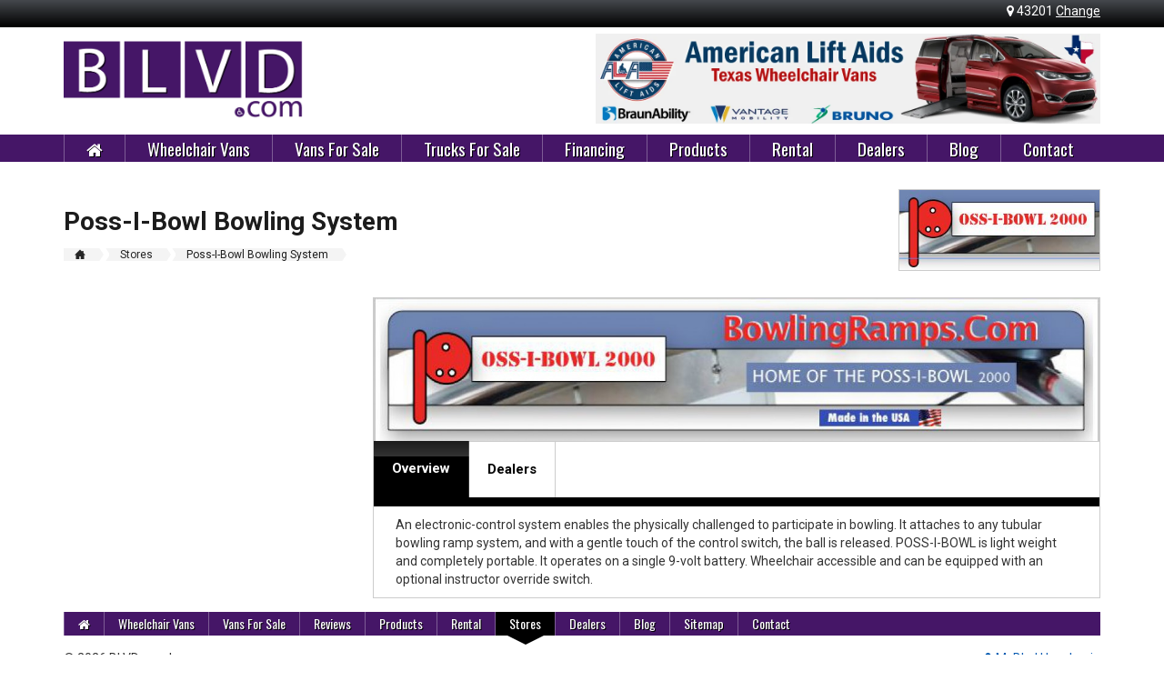

--- FILE ---
content_type: text/html; charset=UTF-8
request_url: https://www.blvd.com/retailers/poss-i-bowl-bowling-system
body_size: 46757
content:
<!DOCTYPE html>
<html lang="en">
<head>
<title>Poss-I-Bowl Bowling System | BLVD.com</title>
<meta charset="utf-8">
<meta name="viewport" content="width=device-width, initial-scale=1.0">
<link rel="canonical" href="https://www.blvd.com/retailers/poss-i-bowl-bowling-system" />
<link rel="icon" href="/favicon.ico" type="image/x-icon">
<link rel="shortcut icon" href="/favicon.ico" type="image/x-icon" />
<meta name="description" content="An electronic-control system enables the physically challenged to participate in bowling. It attaches to any tubular bowling ramp system, and with a gentle touch of the control swi">
    <meta name="viewport" content="width=device-width, initial-scale=1.0, maximum-scale=1.0, user-scalable=no" />
<meta name = "format-detection" content = "telephone=yes" />
<meta name="apple-mobile-web-app-capable" content="yes">
	
	
	<meta property="og:type" content="article" />
	<meta property="og:image:secure_url" content="https://www.blvd.com/img/blvd-logo.png" />
	<meta property="og:image" content="http://www.blvd.com/img/blvd-logo.png" />
	<meta property="og:url" content="https://www.blvd.com/retailers/poss-i-bowl-bowling-system" />
			<meta property="og:title" content="Poss-I-Bowl Bowling System | BLVD.com" />
		<meta property="og:description" content="An electronic-control system enables the physically challenged to participate in bowling. It attaches to any tubular bowling ramp system, and with a gentle touch of the control swi" />
	    <link href='//fonts.googleapis.com/css?family=Roboto:400,500,700&display=swap&subset=latin' rel='stylesheet' type='text/css'>
    <link href='//fonts.googleapis.com/css?family=Open+Sans:400italic,700italic,400,700&display=swap&subset=latin' rel='stylesheet' type='text/css'>
    <link href='//fonts.googleapis.com/css?family=Oswald:400,700&display=swap&subset=latin' rel='stylesheet' type='text/css'>
    <link href='//fonts.googleapis.com/css?family=Exo+2:100&display=swap&subset=latin' rel='stylesheet' type='text/css'>
	<link href="/css/bootstrap.css?v2" rel="stylesheet">
    <link href="/css/metro-bootstrap.css?v3" rel="stylesheet">
    <link href="/css/style.css?v24.32" rel="stylesheet">
    <link href="/css/animate.css" rel="stylesheet">
    <link href="/js/datepick/jquery.datepick.css" rel="stylesheet" type="text/css">
	<link href="/js/boxslider/jquery.bxslider.css" rel="stylesheet">
	<link href="/css/iconFont.css" rel="stylesheet">
	<link href="/js/dx-content-popper/dx-content-popper.css?v2" rel="stylesheet">
	<link href="/js/dx-payment-calculator/dx-payment-calculator.css?v2" rel="stylesheet">


    <!--[if ie 9]>
    <link href="/css/ie-style.css" rel="stylesheet">
    <![endif]-->

    <!--<link href="css/metro-bootstrap-responsive.css" rel="stylesheet">-->
    <link rel="stylesheet" href="//maxcdn.bootstrapcdn.com/font-awesome/4.4.0/css/font-awesome.min.css">


    <!-- Load JavaScript Libraries -->
    <script src="//ajax.googleapis.com/ajax/libs/jquery/1.11.1/jquery.min.js"></script>
    <script src="/js/jquery/jquery.widget.min.js"></script>

    <!-- Datepicker for Van Rentals and Scheduling -->
    <script src="/js/datepick/jquery.plugin.min.js"></script>
    <script src="/js/datepick/jquery.datepick.js"></script>

    <!-- Metro UI CSS JavaScript plugins -->
    <script src="/js/load-metro.js"></script>
    <script src="/js/livetiles/MetroJs.lt.js"></script>

    <script src="/js/packery.pkgd.min.js"></script>
    <script src="/js/affix.js"></script>
    <script src="/js/map-style.js"></script>
	
	<script type="text/javascript" src="/js/analytics/load.js?v=1.0.2"></script>
	<script>
		var dealerEventData = {};
	dealerEventData = {dealerid: '',postid: '271',dealername: "Poss-I-Bowl Bowling System"}	</script>

    <script src="/js/blvd_jquery_functions.js"></script>
	
	<script src="/js/boxslider/jquery.bxslider.min.js"></script>

    <link rel="stylesheet" href="/css/tiles.css">
    <link href="/css/metro-icons.min.css" rel="stylesheet">


        <script>
        function goBack() {
            window.history.back()
        }
        var mainmenuactive = 'Stores';
        $(document).ready(function(){
            $("#"+mainmenuactive).addClass('active');
        });
    </script>
	
	<script>
		(function(i,s,o,g,r,a,m){i['GoogleAnalyticsObject']=r;i[r]=i[r]||function(){
			(i[r].q=i[r].q||[]).push(arguments)},i[r].l=1*new Date();a=s.createElement(o),
				m=s.getElementsByTagName(o)[0];a.async=1;a.src=g;m.parentNode.insertBefore(a,m)
		})(window,document,'script','//www.google-analytics.com/analytics.js','ga');
		
		ga('create', 'UA-54144307-1', 'auto'); 
		ga('send', 'pageview');
	
	</script>
	
		
	

    <script type="text/javascript">
        $(document).ready(function() {


            $( ".mobilemenubutton" ).click(function() {
                if($('.mobilemenu').hasClass('open')) {
                    $('.mobilemenu').removeClass('open');
                    $('body').css('overflow', 'auto');
                } else {
                    $('.mobilemenu').addClass('open');
                    $('body').css('overflow', 'hidden');
                }

            });


        });
    </script>



</head>

<body class="metro">


        <header id="blvd-header">
            <div class="top-stripe hidden-xs">
                <div class="container">
                    <div class="pull-right">
                       <i class="fa fa-map-marker"></i> 43201 <a href="#changelocationcontent" id="change_location_button" class="change-locationXXX">Change</a>
                    </div>
                </div>
            </div>
            <div class="container header-container">
                <div class="row hidden-xs">
                    <div class="col-lg-3 col-md-5 col-sm-5">
                    <a href="/" title="Online source for National Wheelchair Van Research & Sales, Mobility Equipment and Better Wheelchair Accessible Living">
                        <img src="/img/blvd-logo.png" class="img-responsive logo" alt="BLVD Logo - Wheelchair Vans, Handicap Vans & Mobility Equipment Superstore"/> </a>
                    </div>
					<div class="col-lg-3 col-md-1 col-sm-1 hidden-xs hidden-md hidden-sm"></div>
                    <div class="col-lg-6 col-md-7 col-sm-7 hidden-xs" style="margin:7px auto -7px; float : right;">
<script>
    $(document).ready(function(){
        $('#header_rotating_ads').bxSlider({
            mode: 'horizontal',
            speed: 200,
            pause: 8349,
            controls: true,
			pager: false,
            auto: true
        });


	});






</script>
<div class="header-banner-ad-wrapper" class="sidebar light bx-wrapper-wrapper">
<ul id="header_rotating_ads" class="bxslider">
<li class="track_banner_ad_impression" data-adid="279" data-ownerid="498" data-url="retailers/poss-i-bowl-bowling-system">
<a href="/wheelchair-van-dealers/american-lift-aids-tyler#inventory">
<img src="/banners/653x118-1760392204.webp" alt="American Lift Aids of Texas. Huge selection of in-stock wheelchair vans." />
</a>
</li>
<li class="track_banner_ad_impression" data-adid="152" data-ownerid="79" data-url="retailers/poss-i-bowl-bowling-system">
<a href="/wheelchair-van-dealers/gresham-driving-aids-wixom-mi">
<img src="/banners/653x118-1607369723.jpg" alt="Wheelchair Vans For Sale Michigan" />
</a>
</li>
<li class="track_banner_ad_impression" data-adid="153" data-ownerid="71" data-url="retailers/poss-i-bowl-bowling-system">
<a href="/wheelchair-van-dealers/triple-s-mobility#inventory">
<img src="/banners/653x118-1760387055.webp" alt="Nation Wide Wheelchair Van Delivery - Triple S Mobility" />
</a>
</li>
<li class="track_banner_ad_impression" data-adid="281" data-ownerid="73" data-url="retailers/poss-i-bowl-bowling-system">
<a href="/wheelchair-van-dealers/van-products-mobility-raleigh">
<img src="/banners/653x118-1767029211.png" alt="Largest Selection of Wheelchair Accessible Vans" />
</a>
</li>
<li class="track_banner_ad_impression" data-adid="287" data-ownerid="13024" data-url="retailers/poss-i-bowl-bowling-system">
<a href="/wheelchair-van-dealers/mobilityworks-plain-city-oh">
<img src="/banners/653x118-1764695823.png" alt="Worlds largest selection of accessible vehicles and mobility vans " />
</a>
</li>
<li class="track_banner_ad_impression" data-adid="257" data-ownerid="6741" data-url="retailers/poss-i-bowl-bowling-system">
<a href="/wheelchair-van-dealers/classic-vans#inventory">
<img src="/banners/653x118-1718904149.webp" alt="Fullsize Wheelchair Vans from Classic Vans of California" />
</a>
</li>
	</ul>
</div>

                    </div>
                </div>

<!--                MOBILE MENU -->
                <div class="row mobile-header-row hidden-sm hidden-md hidden-lg">
                    <div class="col-xs-7">
                        <a href="/" title="Online source for National Wheelchair Van Research & Sales, Mobility Equipment and Better Wheelchair Accessible Living">
                            <img src="/img/blvd-logo-mobile-wide.png" style="height: 36px;"  alt="BLVD Mobile Logo - Wheelchair Vans, Handicap Vans & Mobility Equipment Superstore"/></a>
                    </div>
                    <div class="col-xs-5">
                        <img src="/img/mobile-menu.png" class="mobilemenubutton pull-right" style="height: 36px;"  alt="BLVD Mobile Logo - Wheelchair Vans, Handicap Vans & Mobility Equipment Superstore"/>
                    </div>
                </div>


                <div class="col-xs-12 hidden-sm hidden-md hidden-lg">



                </div>

<!--                END MOBILE MENU -->
            </div>
<div class="main-menu-sticky-placeholder"></div>
<div class="main-menu-wrapper main-menu-sticky hidden-xs">
    <div  class="container">

        <nav>
        <ul class="horizontal-menu nlm">

            <li><a href="/" id="Home" class="nav-bar-home-link"><i class="fa fa-home" style="margin-bottom: -8px;"></i></a></li>
            <li><a href="/wheelchair-van-conversions" id="Wheelchair_Van_Conversions" title="Learn About Wheelchair Vans - Buying - Rentals - Selling - Reasearch and More">Wheelchair Vans</a></li>
            <li><a href="/wheelchair-vans-for-sale" id="Vans_For_Sale" title="Find A Wheelchair Van For Sale">Vans For Sale</a></li>
            <li><a href="/wheelchair-trucks-for-sale" id="Trucks_For_Sale" title="Wheelchair Accessible Trucks">Trucks For Sale</a></li>
            <li><a href="/wheelchair-van-financing" id="Financing" title="Wheelchair Van Financing & Loans">Financing</a></li>
            <li><a href="/mobility-products" id="Mobility_Products" title="Find Mobility Product That Work For You.">Products</a></li>
            <li><a href="/wheelchair-van-rental" id="Rental">Rental</a></li>
            <li><a href="/wheelchair-van-dealers" id="Dealers" title="Find A Wheelchair Van Dealer">Dealers</a></li>
            <li><a href="/blog" id="Blog">Blog</a></li>
            <li><a href="/contact" id="Contact">Contact</a></li>
        </ul>
        </nav>

        <div class="triangle"></div>
    </div>
</div>

</header>
<ul class="mobilemenu hidden-sm hidden-md hidden-lg" role="navigation">
    <li><a href="/" id="Home"><i class="fa fa-caret-right"></i> Home</a></li>
    <li><a href="/wheelchair-van-conversions" id="Wheelchair_Vans" title="Learn About Wheelchair Vans - Buying - Rentals - Selling - Reasearch and More"><i class="fa fa-caret-right"></i> Wheelchair Vans</a></li>
    <li><a href="/wheelchair-vans-for-sale" id="Trucks_For_Sale" title="Find A Wheelchair Van For Sale"><i class="fa fa-caret-right"></i> Vans For Sale</a></li>
    <li><a href="/wheelchair-trucks-for-sale" id="Trucks_For_Sale" title="Wheelchair Accessible Trucks"><i class="fa fa-caret-right"></i> Trucks For Sale</a></li>
    <li><a href="/wheelchair-van-rental" id="Wheelchair_Van_Rental">Rental</a></li>
    <li><a href="/mobility-products" id="Products" title="Find Mobility Product That Work For You."><i class="fa fa-caret-right"></i> Products</a></li>
    <!--<li><a href="/retailers" id="Stores"><i class="fa fa-caret-right"></i> Stores</a></li>-->
    <li><a href="/wheelchair-van-dealers" id="Dealers" title="Find A Wheelchair Van Dealer"><i class="fa fa-caret-right"></i> Dealers</a></li>
    <li><a href="/blog" id="Blog"><i class="fa fa-caret-right"></i> Blog</a></li>
    <li><a href="/contact" id="Contact"><i class="fa fa-caret-right"></i> Contact</a></li>
</ul>
<div class="container body-container">

<script>
	var dlrMap = null;
	$(document).ready(function(){
		
		$('#main_panel_slider').bxSlider({
			mode: 'horizontal',
			speed: 500,
			pause: 6000,
			controls: true,
			auto: true,
			pager: false
		});
		$('#main_panel_slider').css('visibility','visible');
		
		
		$("#all_categories_btn").click(function() {
			
			$('html, body').animate({
				scrollTop: $("#all_categories").offset().top
			}, 1000);
		});
		
		$('#read_more').hide();
		
		$("#read_more_btn").click(function() {
			$('#read_btn_wrapper').hide();
			$('#main_content_body').removeClass('maxheight-top');
			$('#main_content_body').css('height', 'auto');
			$('#place_text_here').html($('#read_more').html()).slideDown(1200, function() {
				
				$('#place_text_here').css('display','inline');
			});
			
			$('#read_more').html('');
			
		});
		
	});
	
	
	
	
	
	$(window).load(function() {
		
		var minH = 2000;
		$(".download-match-height").each(function(){
			
			if ($(this).height() < minH) { minH = ($(this).height() + Number(50)); }
		});
		$(".download-match-height").height(minH);
		
		
		
		var $grid = $('.packery-gallery-wrapper').packery({
			itemSelector: '.packery-gallery',
			percentPosition: true
		});
		
		$grid.on('click', '.packery-gallery', function (event) {
			// change size of item by toggling large class
			if($(this).hasClass('packery-full')) {
				$('.packery-gallery').removeClass('packery-full');
				$grid.packery('reloadItems');
				$grid.packery('layout');
			} else {
				if(!$(this).hasClass('no-expand')) {
					$('.packery-gallery').removeClass('packery-full');
					$(event.currentTarget).addClass('packery-full');
					$grid.packery('fit', event.currentTarget);
					$grid.packery('layout');
				}
			}
		});
		
		var $specs = $('.packery-specs-wrapper').packery({
			itemSelector: '.packery-specs',
			percentPosition: true
		});
		$specs.on('click', '.packery-specs', function (event) {
			// change size of item by toggling large class
			if($(this).hasClass('packery-specs-full')) {
				$('.packery-specs').removeClass('packery-specs-full');
				$specs.packery('reloadItems');
				$specs.packery('layout');
			} else {
				if(!$(this).hasClass('no-expand')) {
					$('.packery-specs').removeClass('packery-specs-full');
					$(event.currentTarget).addClass('packery-specs-full');
					$specs.packery('fit', event.currentTarget);
					$specs.packery('layout');
				}
			}
		});
		
		var $downloads = $('.packery-downloads-wrapper').packery({
			itemSelector: '.packery-downloads',
			percentPosition: true
		});
		
		
		
		
		$(".product-tab").click(function(event) {
			
			var target = $('#_'+$(this).attr('data-target'));
			var tabname = $(this).attr('data-target');
			
			$('.product-tab').removeClass('active');
			//$('.tab-temp-title').removeClass('make-skinny');
			$(this).addClass('active');
			$('.tab-content-block').hide().removeClass('active');
			target.show().addClass('active');
			
			window.location.hash = tabname;
			$('.force-height-match-right').css('height','auto');
			matchLeftAndRightColumnHeights();
			if(tabname == 'gallery') {
				$grid.packery('layout');
			}
			if(tabname == 'specs') {
				$specs.packery('layout');
			}
			
			ga('send', 'event', 'Tab Click', tabname, location.pathname);
			
			

			if(!dlrMap && tabname==='dealers') {
				dlrMap = new DxGoogleMap({
					map_el: document.getElementById('map-canvas'),
					json_data_url: '/api/dealers/product-dealer-lookup/271-1769914934.json',
					visitor_lat: Number(39.995578765869),
					visitor_lon: Number(-82.999458312988),
					onLoad: function () {
						//initabs();
					}
				});
			}
			

		});
		
		initabs();

		
		window.addEventListener("hashchange", function() {
			var hash = window.location.hash.replace('#', '');
			$('body').find('.product-tab[data-target="'+hash+'"]').trigger('click');
		}, false);
	});
	
	function initabs() {
		
		$('.ini-hide').hide();
		$('#overview').show();
		
		var hash = window.location.hash.replace('#', '');
		if(hash !='') {
			if(hash !='dealers') {
				setTimeout(function() {
					$('body').find('.product-tab[data-target="'+hash+'"]').trigger('click');
				}, 1000);
			} else {
				$('body').find('.product-tab[data-target="'+hash+'"]').trigger('click');
			}
		}
	}

</script>



<div class="row hidden-xs">
			<div class="col-xs-12 col-md-10">
			<h1>Poss-I-Bowl Bowling System</h1>
			        <nav class="breadcrumbs mini hidden-xs">
            <ul>
                
                <li itemscope itemtype="http://data-vocabulary.org/Breadcrumb" class="hidden-xs">
                    <a href="/"  itemprop="url"><i class="icon-home"></i>
                        <span itemprop="title" style="display: none;">Home</span>
                    </a>
                </li>

                                <li itemscope itemtype="http://data-vocabulary.org/Breadcrumb">
                        <a href="/retailers"  itemprop="url" title="Accessible Stores, Dealers & Retailers">
                            <span itemprop="title">Stores</span>
                        </a>
                    </li>
                                        <li itemscope itemtype="http://data-vocabulary.org/Breadcrumb" >
                            <a href="/retailers/poss-i-bowl-bowling-system"  itemprop="url" title="Poss-I-Bowl Bowling System">
                                <span itemprop="title">Poss-I-Bowl Bowling System</span>
                            </a>
                        </li>
                    
            </ul>
        </nav>		</div>
		<div class="col-xs-12 col-md-2">
			<img src="/uploads/mobility-logo-1407874505.JPG" alt="Poss-I-Bowl Bowling System" class="logo-img-top-right">
		</div>
	</div>
<div class="row no-border visible-xs hidden-sm hidden-md hidden-lg">
	<div class="col-sm-12 col-md-12" >
		
		
		<div style="padding: 6px 10px; font-size: 14px; font-weight: bold; background-color: #371250; color: #fff;">
			Stores <i class="fa fa-chevron-right"></i> Poss-I-Bowl Bowling System</div>
	</div>
</div>

<div class="pg-columns">
	<div class="pg-body" >
		
		<div id="banners-wrapper">
			
						
							<div class=" sidebar light bx-wrapper-wrapper">
											<img src="/uploads/blvd-accessible1407857916.jpg" class="img-responsive" alt="Poss-I-Bowl Bowling System Banner 1 of 1" />
										</div>
						
	</div>
	
	
	
	<div class="row row-no-pad no-border">
		<div class="col-sm-12 col-md-12" style="padding: 0px;">
						
			<div id="main_content_body" class="content-summary" style="">
				<div class="product-tabs">
										<a class="product-tab active" href="#overview" data-target="overview">Overview</a>
										
					
					<a class="product-tab" href="#dealers" data-target="dealers">Dealers</a>
															
										</div>
				
				
				<div id="_overview" class="row product-tab-container tab-content-block active">
					<div class="col-lg-12">
						<div class="body_content">
							<div class="body_content_wrapper">
																<div>An electronic-control system enables the physically challenged to participate in bowling. It attaches to any tubular bowling ramp system, and with a gentle touch of the control switch, the ball is released. POSS-I-BOWL is light weight and completely portable. It operates on a single 9-volt battery. Wheelchair accessible and can be equipped with an optional instructor override switch.</div>
							</div>
						
						</div>
					</div>
				</div>
				
				
				
				
				
				
				
				
								
				
				
								
				
				
								
				
				
				
								
				
				
				
				
				
				
				
								
				
				
				
				
				
				
				
				<div id="_dealers" class="row product-tab-container tab-content-block">
					<div class="col-lg-12">
						<div class="body_content">
							<div class="body_content_wrapper">
								<div id="map-canvas" style="height: 450px;"></div>
								
								<div class="productpage map-list" style="overflow: hidden;">
																		<div style="clear:both;"></div>
								</div>
							</div>
						</div>
					</div>
				</div>
			</div>
		</div>
	</div>
	<div style="clear: both"></div>
</div>



<div class="pg-sidebar">
	
		
	
	
		<div style="clear: both"></div>

</div>
</div>



<script type="text/javascript" src="/js/map-setup.js"></script>

<div style="clear: both"></div>
</div> <!-- End Container From Header -->
<footer>
	<div class="container">
		
			</div>
	<div class="container">
		<div class="main-menu-wrapper  hidden-xs">
			
			<nav>
				<ul class="horizontal-menu nlm footer-menu">
					<li><a href="/" id="Home"><i class="fa fa-home" style="margin-bottom: -8px;"></i></a></li>
					<li><a href="/wheelchair-vans" id="Wheelchair_Vans" title="Learn About Wheelchair Vans - Buying - Rentals - Selling - Reasearch and More">Wheelchair Vans</a></li>
					<li><a href="/wheelchair-vans-for-sale" id="Vans_For_Sale" title="Find A Wheelchair Van For Sale">Vans For Sale</a></li>
					<li><a href="/reviews" id="Reviews" title="Mobility Product Reviews">Reviews</a></li>
					<li><a href="/mobility-products" id="Products" title="Find Mobility Product That Work For You.">Products</a></li>
					<li><a href="/wheelchair-van-rental" id="Wheelchair_Van_Rental">Rental</a></li>
					<li><a href="/retailers" id="Stores">Stores</a></li>
					<li><a href="/wheelchair-van-dealers" id="Dealers" title="Find A Wheelchair Van Dealer">Dealers</a></li>
					<li><a href="/blog" id="Blog">Blog</a></li>
					<li><a href="/sitemap" id="Blog">Sitemap</a></li>
					<li><a href="/contact" id="Contact">Contact</a></li>
				</ul>
			</nav>
			<div class="triangle"></div>
		</div>
	</div>
	
	
	<div class="container" style="margin-bottom: 60px;">
		<div class="pull-right text-right">
			<a href="https://www.blvd.com/my-blvd/"><i class="fa fa-user"></i> MyBlvd User Login</a>
		</div>
		
		
		<div>&copy; 2026 BLVD.com Inc. </div>
	
	</div>
</footer>
<div>
	<div class="col-xs visible-xs hidden-sm hidden-md hidden-lg"></div>
	<div class="col-sm hidden-xs visible-sm hidden-md hidden-lg"></div>
	<div class="col-md hidden-xs hidden-sm visible-md hidden-lg"></div>
	<div class="col-lg hidden-xs hidden-sm hidden-md visible-lg"></div>
</div>
<script>
	$(document).ready(function(){
		
		$(".change-location").on('click', function(){
			$.Dialog({
				overlay: true,
				shadow: true,
				flat: true,
				title: 'Change Your Location',
				content: '',
				onShow: function(_dialog){
					var content = _dialog.children('.content');
					var w = $('#changelocationcontent').html();
					content.html(w);
				}
			});
		});
		
		
	});
</script>
<div style="display:none">
	<div id="changelocationcontent">
		<div style="max-width: 500px; min-height: 500px;">
			<h2 style="margin-top: 0;">About Location Services</h2>
			<p>Setting your location allows BLVD.com to display local results for wheelchair vans, mobility products, dealers, stores and much more.  The default location you are seeing may have been pulled via your IP Address which typically is only accurate within about 30 miles.</p>
			
			<form action="/retailers/poss-i-bowl-bowling-system?nocache=1769914934" method="get">
				
				<h3 style="margin: 0">Enter ZIP For Desired Location</h3>
				<div class="input-control text large-form-field" data-role="input-control">
					<input name="nocache" value="1769914934" type="hidden">
					<input name="desiredzip" placeholder="Enter Zip Code" type="text">
					
					<div style="height:15px;"></div>
					<button type="submit" class="command-button purple-button change-location-submit">
						<i class="fa fa-check-circle-o on-left"></i>
						Update My Location
						<small>Save this zip into your preferences</small>
					</button>
					
					<a href="#"  class="command-button black-button change-location-close">
						<i class="fa fa-times-circle on-left"></i>
						Cancel
						<small>Do not update</small>
					</a>
				</div>
			
			</form>
		</div>
	</div>
</div>





<div id="tooltip-container"></div>





</body>
</html>
<script type="text/javascript" src="/js/fancybox/source/jquery.fancybox.js?v=2.1.5"></script>
<link rel="stylesheet" type="text/css" href="/js/fancybox/source/jquery.fancybox.css?v=2.1.5" media="screen" />
<script src="https://storage.googleapis.com/dx-cdn-public/dx-shared/browser-scripts/dx-apply-online/latest/js/dx-apply-online-loader.js"></script>
<script src="https://storage.googleapis.com/dx-cdn-public/dx-shared/browser-scripts/brandl-mobility-app-loader/v1/bundle.min.js"></script>
<script src="/js/dx-content-popper/dx-content-popper.js"></script>
<script src="/js/dx-payment-calculator/dx-payment-calculator.js"></script>

<script type="text/javascript">
	var bannerTrackArray=[];
	var dxjs = {
		isMobile: false
	};
	(function(a){
		if(/(android|bb\d+|meego).+mobile|avantgo|bada\/|blackberry|blazer|compal|elaine|fennec|hiptop|iemobile|ip(hone|od)|iris|kindle|lge |maemo|midp|mmp|mobile.+firefox|netfront|opera m(ob|in)i|palm( os)?|phone|p(ixi|re)\/|plucker|pocket|psp|series(4|6)0|symbian|treo|up\.(browser|link)|vodafone|wap|windows ce|xda|xiino/i.test(a)||/1207|6310|6590|3gso|4thp|50[1-6]i|770s|802s|a wa|abac|ac(er|oo|s\-)|ai(ko|rn)|al(av|ca|co)|amoi|an(ex|ny|yw)|aptu|ar(ch|go)|as(te|us)|attw|au(di|\-m|r |s )|avan|be(ck|ll|nq)|bi(lb|rd)|bl(ac|az)|br(e|v)w|bumb|bw\-(n|u)|c55\/|capi|ccwa|cdm\-|cell|chtm|cldc|cmd\-|co(mp|nd)|craw|da(it|ll|ng)|dbte|dc\-s|devi|dica|dmob|do(c|p)o|ds(12|\-d)|el(49|ai)|em(l2|ul)|er(ic|k0)|esl8|ez([4-7]0|os|wa|ze)|fetc|fly(\-|_)|g1 u|g560|gene|gf\-5|g\-mo|go(\.w|od)|gr(ad|un)|haie|hcit|hd\-(m|p|t)|hei\-|hi(pt|ta)|hp( i|ip)|hs\-c|ht(c(\-| |_|a|g|p|s|t)|tp)|hu(aw|tc)|i\-(20|go|ma)|i230|iac( |\-|\/)|ibro|idea|ig01|ikom|im1k|inno|ipaq|iris|ja(t|v)a|jbro|jemu|jigs|kddi|keji|kgt( |\/)|klon|kpt |kwc\-|kyo(c|k)|le(no|xi)|lg( g|\/(k|l|u)|50|54|\-[a-w])|libw|lynx|m1\-w|m3ga|m50\/|ma(te|ui|xo)|mc(01|21|ca)|m\-cr|me(rc|ri)|mi(o8|oa|ts)|mmef|mo(01|02|bi|de|do|t(\-| |o|v)|zz)|mt(50|p1|v )|mwbp|mywa|n10[0-2]|n20[2-3]|n30(0|2)|n50(0|2|5)|n7(0(0|1)|10)|ne((c|m)\-|on|tf|wf|wg|wt)|nok(6|i)|nzph|o2im|op(ti|wv)|oran|owg1|p800|pan(a|d|t)|pdxg|pg(13|\-([1-8]|c))|phil|pire|pl(ay|uc)|pn\-2|po(ck|rt|se)|prox|psio|pt\-g|qa\-a|qc(07|12|21|32|60|\-[2-7]|i\-)|qtek|r380|r600|raks|rim9|ro(ve|zo)|s55\/|sa(ge|ma|mm|ms|ny|va)|sc(01|h\-|oo|p\-)|sdk\/|se(c(\-|0|1)|47|mc|nd|ri)|sgh\-|shar|sie(\-|m)|sk\-0|sl(45|id)|sm(al|ar|b3|it|t5)|so(ft|ny)|sp(01|h\-|v\-|v )|sy(01|mb)|t2(18|50)|t6(00|10|18)|ta(gt|lk)|tcl\-|tdg\-|tel(i|m)|tim\-|t\-mo|to(pl|sh)|ts(70|m\-|m3|m5)|tx\-9|up(\.b|g1|si)|utst|v400|v750|veri|vi(rg|te)|vk(40|5[0-3]|\-v)|vm40|voda|vulc|vx(52|53|60|61|70|80|81|83|85|98)|w3c(\-| )|webc|whit|wi(g |nc|nw)|wmlb|wonu|x700|yas\-|your|zeto|zte\-/i.test(a.substr(0,4))){
			dxjs.isMobile=true;
		}
	})(navigator.userAgent||navigator.vendor||window.opera);
	
	
	let applyDataObj = {};
		
	
	let brandlAppLoader = new BrandlAppLoader({selector: '.brandl-app-open-trigger'});
	/*let fallsAppLoader = new DxApplyOnlineLoader({
		selector: '.falls-app-open-trigger',
		public_token: 'a6eml9bfy96ecubgu2w72mih6brrk2pffwp02uj2',
		dealerid: 'fallsmobility',
		lead_source: {href: location.href, host: location.host}
	});*/
	
	if(applyDataObj.dealer) {
		brandlAppLoader.setDealer(applyDataObj.dealer);
		//fallsAppLoader.setChildDealer({kind: 'blvd', dealerid: applyDataObj.dealer.blvdid});
	}
	if(applyDataObj.vehicle) {
		brandlAppLoader.setVehicle(applyDataObj.vehicle);
		//fallsAppLoader.setVehicle(applyDataObj.vehicle);
	}
	
	
	
	
	
	
	
	window.onApplyLoadPopper = ()=>{ document.querySelector('.dx-content-popper .preQLoaderIcon').remove(); }
	if(!dxjs.DxContentPopper) { dxjs.DxContentPopper = {}; }
	dxjs.DxContentPopper.ApplyPopper =  new DxContentPopper({
		trigger: function(callback) {
			var triggers = document.querySelectorAll('.falls-app-open-trigger');
			triggers.forEach(function(el) {
				el.addEventListener('click', function(e) {
					e.preventDefault();
					callback();
				});
			});
		},
		module: function() {
			//return new DxPaymentCalculator(dxjs, defaultPaymentCalcPrice);
			let iFrameStyle = `border: none; height: 100%; width: 1024px; margin-left: 0px; max-width: 100%;`;
			let applyURL = 'https://www.routeone.net/digital-retail-ui/?dealerId=YF2VB';
			
			function getIsMobile() {
				var win = window,
						doc = document,
						docElem = doc.documentElement,
						body = doc.getElementsByTagName('body')[0],
						width = win.innerWidth || docElem.clientWidth || body.clientWidth;
				return (width <= 700);
			}
			
			if (dxjs.isMobile) {
				iFrameStyle = `border: none; height: 100%; width: ${document.body.clientWidth}px; margin-left: 0; max-width: 100%;`;
				applyURL = 'https://www.routeone.net/digital-retail-ui/mps?profileDealerId=YF2VB ';
			}
			
			return {
				onReady: ()=>{
					let popperEl = document.querySelector('.dx-content-popper .dx-content-popper-shell');
					
					
					if (!dxjs.isMobile) {
						popperEl.style.width = '1024px';
						popperEl.style.height = '2600px';
					}
					
					
				
					let contentheader = popperEl.querySelector('.dx-content-popper-header');
					if(contentheader) {
						contentheader.style.backgroundColor = '#1d4284';
					}
					
					
					let contentbody = popperEl.querySelector('.dx-content-popper-body');
					contentbody.style.padding = '0px';
					contentbody.style.height = '100%';
					contentbody.style.overflow = 'hidden';
					contentbody.style.backgroundColor = '#FFF';
					
				},
				title:'Apply Online',
				label:'Easy, Safe & Secure Online Application',
				icon:'<svg xmlns="http://www.w3.org/2000/svg" style="height: 58px" viewBox="0 0 256 256"><defs><style>.a{fill:#fff;}.a,.b{fill-rule:evenodd;}.b{fill:#f26522;}</style></defs><path class="a" d="M86.9,134.5l6.7-25H27.88l-2.71,10.15L0,213.5H65.78l12.31-46h65l8.85-33Zm-57-33H160.94l8.81-33h-131l-8.85,33Zm21.16,64.06a3,3,0,0,1,1.32,1.88,3.47,3.47,0,0,1-.73,3.26l-5.7,6.49,6.81-.38,4.6-.25a3,3,0,0,1,2.29.89,2.94,2.94,0,0,1,.7,2.9l-3,13.46c-1,4.3-6.75,2.71-5.74-1.06l2.7-10.07-5.06.28a15.18,15.18,0,0,1-2.58,17.09l-3.85-3.85A9.75,9.75,0,0,0,29,182.43l-3.86-3.85a15.14,15.14,0,0,1,7.95-3.93l7.35-8.37-4.17-2.42-5,4.5a3,3,0,0,1-4-4.44L34,158a3,3,0,0,1,3.47-.35l13.63,7.91Zm2-10.72a5,5,0,1,1-5,5,5,5,0,0,1,5-5ZM23.61,180.28l3.9,3.9A9.74,9.74,0,0,0,41,197.71l3.9,3.9a15.19,15.19,0,0,1-21.33-21.33Z"/><polygon class="b" points="163.04 42.5 158.2 60.5 171.83 60.5 173.18 55.5 238.86 55.5 199.97 200.5 77.8 200.5 74.31 213.5 210.14 213.5 256 42.5 163.04 42.5"/></svg>',
				body: `
<svg stroke="rgba(255,255,255)" viewBox="0 0 44 44" xmlns="http://www.w3.org/2000/svg" class="preQLoaderIcon" style="width: 100px;position: absolute;left: 50%;top: 50%;transform: translate(-50%, -50%);stroke: var(--bg-primary);"><g fill="none" fill-rule="evenodd" stroke-width="2"><circle cx="22" cy="22" r="1"><animate attributeName="r" begin="0s" dur="1.8s" values="1; 20" calcMode="spline" keyTimes="0; 1" keySplines="0.165, 0.84, 0.44, 1" repeatCount="indefinite"/><animate attributeName="stroke-opacity" begin="0s" dur="1.8s" values="1; 0" calcMode="spline" keyTimes="0; 1" keySplines="0.3, 0.61, 0.355, 1" repeatCount="indefinite"/></circle><circle cx="22" cy="22" r="1"><animate attributeName="r" begin="-0.9s" dur="1.8s" values="1; 20" calcMode="spline" keyTimes="0; 1" keySplines="0.165, 0.84, 0.44, 1" repeatCount="indefinite"/><animate attributeName="stroke-opacity" begin="-0.9s" dur="1.8s" values="1; 0" calcMode="spline" keyTimes="0; 1" keySplines="0.3, 0.61, 0.355, 1" repeatCount="indefinite"/></circle></g></svg>
<iframe id="pre-qualify-iframe" onload="onApplyLoadPopper()"
    title="Get Pre-Qualified"
    style="${iFrameStyle}"
    src="${applyURL}">
</iframe>`
			}
		}
	});
	
	
	
	
	
	
	
	
	
	let dxPaymentCalculator;
	
	let defaultPaymentCalcPrice = 0;
	dxPaymentCalculator =  new DxContentPopper({
		trigger: function(callback) {
			var triggers = document.querySelectorAll('[data-action=payment-calculator]');
			triggers.forEach(function(el) {
				if(applyDataObj.vehicle && applyDataObj.vehicle.price) {
					defaultPaymentCalcPrice = applyDataObj.vehicle.price+'';
					defaultPaymentCalcPrice = Number(defaultPaymentCalcPrice.replace(/[^0-9]/ig, ''));
					//defaultPaymentCalcPrice = 30000;
				}
				
				el.addEventListener('click', function(e) {
					e.preventDefault();
					callback();
				});
			});
		},
		module: function() {
			return new DxPaymentCalculator({
				payment_calc_months: [36, 60, 72, 96, 120],
				payment_calc_rates: [0, 1.9, 2.9, 3.9, 4.9, 5.9, 6.9, 7.9, 8.9, 9.9, 10.9],
				payment_default_apr: 7.9,
				payment_calc_image_url: '/img/blvd-logo.png' 
			}, defaultPaymentCalcPrice);
		}
	});
	
	$(document).ready(function() {
		
		
		
		
		$('.fancybox').fancybox();
		
		$("#change_location_button").fancybox({
			'hideOnContentClick': true
		});
		$(".change-location-close").click(function(){
			$.fancybox.close();
		});
		
		//Detect external links that leave the site
		var comp = new RegExp('http');
		var compblvd = new RegExp('blvd.com');
		$('a:not(.external_link)').each(function(){
			let href = $(this).attr('href');
			if(comp.test(href) && !compblvd.test(href)){
				// a link that does not contain the current host
				$(this).addClass('external_link');
			}
		});
		
		$('.external_link').click(function(e) {
			e.preventDefault();
			let url = $(this).attr('href');
			let dealerid = $(this).attr('data-dealerid');
			let postid = $(this).attr('data-postid');
			if(!url.startsWith('http://www.carfax.com')) {
				pushEvent.ExternalLink({dealerid: dealerid, postid: postid, url: url});
			}
			setTimeout(function (){
				window.open(url, '_blank');
			},100);
		});
		
		
		build_vehicle_tracking_array();
		
	});
	
	function entitiesDecode(html) {
		var txt = document.createElement('textarea');
		txt.innerHTML = html;
		return txt.value;
	}
	
	
	
	function build_vehicle_tracking_array() {
		var i = 0;
		var vehicleTrackArray = [];
		$('.track_vehicle').each(function()  {
			var vehicleid = $(this).attr('data-id');
			var dealerid = $(this).attr('data-dealerid');
			var postid = $(this).attr('data-postid');
			var dealername = $(this).attr('data-dealername');
			if(dealername) {
				dealername = entitiesDecode(dealername);
			}
			var state = $(this).attr('data-state');
			if(state) {
				state = entitiesDecode(state);
			}
			var hittype = $(this).attr('data-hittype');
			if(!dealerid) { return; }
			vehicleTrackArray[i] = {
				"vehicleid": vehicleid,
				"dealerid": dealerid,
				"postid": postid,
				"hittype": hittype
			};
			i = i+1
			//return;
			if(hittype==='imp' && postid!=='fisbo' && dealerid!=='for-sale-by-owner') {
				//console.log('VehicleImpression', {dealerid: dealerid, postid: postid});
				pushEvent.DealerPageView('VehicleImpression', {dealerid: dealerid, postid: postid});
			} else if(hittype==='click') {
				if(postid==='fisbo') {
					//console.log('vehicleViewFisbo', state);
					pushEvent.vehicleViewFisbo(state);
					return;
				}
				//console.log('VehicleView', {dealerid: dealerid, postid: postid, dealername: dealername});
				pushEvent.DealerPageView('VehicleView', {dealerid: dealerid, postid: postid, dealername: dealername});
			}
			
		});
		
		
	}
	
	
	$(window).load(function() {
		$('.header-banner-ad-wrapper').css('visibility', 'visible');
		
		
		function build_banner_tracking_array() {
			setTimeout(function (){
				let t = [];
				$('.track_banner_ad_impression:not(.bx-clone)').each(function(e)  {
					var adid = Number($(this).attr('data-adid'));
					
					var link = $(this).find('a');
					var url = link.attr('href');
					link.on('click', function (e) {
						e.preventDefault();
						pushEvent.BannerAd('BannerAdClick', {adid:adid});
						setTimeout(function (){
							window.location=url;
						},100);
						
					});
					if(t.findIndex((r)=>r.adid===adid) >= 0) { return; }
					t.push({adid: adid, hittype: 'imp'});
					pushEvent.BannerAd('BannerAdImpression', {adid:adid});
					
				});
				
			},0);
			
		}
		
		
		
		
		
		
		function designAdHtml(data) {
			return '<div class="ad-banner-wrapper track_banner_ad_impression" data-ownerid="'+data.banners[0].ownerid+'" data-adid="'+data.banners[0].bannerid+'">' +
			'<div class="ad-notice"></div>' +
			'<a href="/'+data.banners[0].link+'"><img src="/banners/'+data.banners[0].img+'" alt="'+data.banners[0].alt+'" class="img-responsive"></a>' +
			'</div>'
		}
		
		
		function addVansForSaleInlineBanners(data) {
			let bannerCount = data.banners.length;
			if(bannerCount) {
				let parentEl = document.querySelector('#vans_for_sale');
				if(!parentEl || !parentEl.children || !parentEl.children.length) { return; }
				let childRowCount = parentEl.children.length;
				let seperationRows = Math.round(childRowCount / (bannerCount + 1));
				data.banners.map((banner, i)=>{
					let el = document.createElement('div');
					el.classList.add('place-banner-here');
					el.setAttribute('data-url', 'wheelchair-vans-for-sale.inline-listings');
					el.innerHTML = designAdHtml({banners: [banner]});
					return {
						targetEl: parentEl.children[Math.min(seperationRows * (i+1), childRowCount-1)],
						html: el
					};
				}).forEach((row)=>{
					row.targetEl.before(row.html);
				});
			}
		}
		
		
		var bannerPlacements = $('.place-banner-here');
		var bannerPlacementsCount = bannerPlacements.length;
		if(bannerPlacementsCount) {
			bannerPlacements.each(function() {
				var url = $(this).attr('data-url');
				var that = $(this);
				$.ajax({
					url: '/ajax.php',
					type: 'GET',
					dataType: "json",
					data:{ adtype_url: url,
						get_ad_banners: 'true'
					},
					success: function(data) {
						
						if(!data || !data.status || data.status !== 'success' || !data.banners.length) {
							that.html('<div class="ad-banner-wrapper ad-placeholder track_banner_ad_impression hidden-xs" title="Placement ID: '+data.adtypeid+'">' +
										'<div class="ad-notice"></div>' +
										'<a href="/contact"><img src="/banners/'+data.width+'x'+data.height+'.png" class="img-responsive"></a>' +
										'</div>');
						} else {
							if(url==='wheelchair-vans-for-sale.inline-listings') {
								addVansForSaleInlineBanners(data);
								that.remove();
							} else {
								that.html(designAdHtml(data));
							}
						}
						
						bannerPlacementsCount--;
						if(bannerPlacementsCount===0) {
							build_banner_tracking_array();
						}
					}
				});
			});
		} else {
			build_banner_tracking_array();
		}
		
		
	});
	
	
	
	
	function isElement(element) {
		return element instanceof Element || element instanceof HTMLDocument;
	}
	
	
	
	function addVideoPlayerScriptTags(callback) {
		if(dxjs.videoPlayerConfig) { if(callback) { return callback(null); } return; }
		
		dxjs.videoPlayers = [];
		dxjs.videoPlayerConfig = {
			ready: false,
			q: []
		};
		let styleTag = document.createElement('link');
		styleTag.setAttribute('type','text/css');
		styleTag.setAttribute('rel','stylesheet');
		styleTag.href = 'https://storage.googleapis.com/dx-cdn-public/dx-shared/browser-scripts/plyr/dist/plyr.css';
		let scriptTag = document.createElement('script');
		
		scriptTag.onload = function() {
			dxjs.videoPlayerConfig.ready = true;
			processVideoPlayersQ();
			if(callback) { callback(null); }
		};
		scriptTag.src = 'https://storage.googleapis.com/dx-cdn-public/dx-shared/browser-scripts/plyr/dist/plyr.min.js';
		document.body.append(scriptTag);
		document.head.append(styleTag);
	}
	
	
	function processVideoPlayersQ() {
		if(!dxjs.videoPlayerConfig.ready) { return; }
		if(!dxjs.videoPlayerConfig.q.length) { return; }
		
		
		function elementBasedEntry(el) {
			let ratioVal = '16:9';
			if(el.getAttribute('data-ratio')) {
				ratioVal = el.getAttribute('data-ratio').replace(/[:-_ ,.]/gi, ':');
			}
			let plr = new Plyr(el,{
				ratio: ratioVal,
				controls: ['play-large', 'play', 'progress', 'current-time', 'mute', 'volume', 'fullscreen']
			});
			dxjs.videoPlayers.push({el: el, player: plr, ratio: ratioVal});
		}
		
		function configBasedEntry(obj) {
			let plr = new Plyr(obj.el,obj.config);
			if(obj.callback) { obj.callback(plr); }
		}
		
		
		function handleRow(obj) {
			if(isElement(obj)) {
				elementBasedEntry(obj);
			} else {
				configBasedEntry(obj);
			}
			if(dxjs.videoPlayerConfig.q.length) {
				handleRow(dxjs.videoPlayerConfig.q.shift());
			}
		}
		handleRow(dxjs.videoPlayerConfig.q.shift());
		
	}
	
	
	function initalizeVideoPlayers() {
		let onPagePlayers = document.querySelectorAll('.dx-video-player');
		if(!onPagePlayers.length) {return;}
		
		addVideoPlayerScriptTags();
		onPagePlayers.forEach(function (el, i) {
			if(el.hasAttribute('data-dx-processed')) { return; }
			el.setAttribute('data-dx-processed', 'true');
			dxjs.videoPlayerConfig.q.push(el);
		});
		processVideoPlayersQ();
		
	}
	initalizeVideoPlayers();
	
	
		var localstores = [{"isset":true,"id":"1118","type":"page","dealerid":"cms","name":"Columbus Mobility Specialists","address":"6330 Proprietors Rd, Suite C","city":"Worthington","state":"OH","zip":"43085","phone":"(614) 825-8996","did_phone":"(614) 401-3070","lat":"40.0961566","lon":"-83.0031133","website":"http:\/\/www.columbusmobility.com\/","vansinstock":14,"ratingavg":"5","totalreviews":"1","slug":"wheelchair-van-dealers\/columbus-mobility-specialists","distance":6.9},{"isset":true,"id":"2378","type":"page","dealerid":"mobilityworks","name":"MobilityWorks","address":"7233 Industrial Pkwy","city":"Plain City","state":"OH","zip":"43064","phone":"(877) 275-4907","did_phone":"(380) 204-5238","lat":"40.1148845","lon":"-83.18819119999999","website":"https:\/\/www.mobilityworks.com","vansinstock":51,"ratingavg":"0","totalreviews":"0","slug":"wheelchair-van-dealers\/mobilityworks-plain-city-oh","distance":12.9},{"isset":true,"id":"2246","type":"page","dealerid":"creative","name":"The Creative Mobility Group","address":"1944 US-68","city":"Xenia","state":"OH","zip":"45385","phone":"(937) 374-3226","did_phone":"(937) 403-9040","lat":"39.739294","lon":"-83.9350448","website":"http:\/\/www.creativemobilitygroup.com","vansinstock":66,"ratingavg":"1","totalreviews":"1","slug":"wheelchair-van-dealers\/the-creative-mobility-group-xenia-oh","distance":52.6},{"isset":true,"id":"2377","type":"page","dealerid":"mobilityworks","name":"MobilityWorks","address":"214 Valley St","city":"Dayton","state":"OH","zip":"45404","phone":"(877) 275-4907","did_phone":"(937) 528-1069","lat":"39.7705104","lon":"-84.1742136","website":"https:\/\/www.mobilityworks.com","vansinstock":32,"ratingavg":"0","totalreviews":"0","slug":"wheelchair-van-dealers\/mobilityworks-dayton-oh","distance":64.2},{"isset":true,"id":"1389","type":"page","dealerid":"paulsherry","name":"Paul Sherry Conversion Vans","address":"8793 N Co Rd 25A","city":"Piqua","state":"OH","zip":"45356","phone":"(866) 906-8303","did_phone":"(937) 240-5120","lat":"40.1647784","lon":"-84.2280355","website":"http:\/\/www.paulsherryconversionvans.com\/","vansinstock":545,"ratingavg":"5","totalreviews":"1","slug":"wheelchair-van-dealers\/paul-sherry-conversion-vans","distance":65.9},{"isset":true,"id":"2380","type":"page","dealerid":"mobilityworks","name":"MobilityWorks","address":"11755 Mosteller Rd","city":"Sharonville","state":"OH","zip":"45241","phone":"(877) 275-4907","did_phone":"(513) 866-8672","lat":"39.2882802","lon":"-84.4298998","website":"https:\/\/www.mobilityworks.com","vansinstock":45,"ratingavg":"0","totalreviews":"0","slug":"wheelchair-van-dealers\/mobilityworks-sharonville-oh","distance":90.4},{"isset":true,"id":"2288","type":"page","dealerid":"superior","name":" Superior Van & Mobility","address":"3813 Winston Ave","city":"Covington","state":"KY","zip":"41015","phone":"(859) 242-7792","did_phone":"(859) 242-7733","lat":"39.0460848","lon":"-84.5059554","website":"https:\/\/www.superiorvan.com","vansinstock":46,"ratingavg":"0","totalreviews":"0","slug":"wheelchair-van-dealers\/superior-van-covington-ky","distance":103.6},{"isset":true,"id":"2375","type":"page","dealerid":"mobilityworks","name":"MobilityWorks","address":"810 Moe Dr","city":"Akron","state":"OH","zip":"44310","phone":"(877) 275-4907","did_phone":"(234) 312-4645","lat":"41.1070027","lon":"-81.48583140000001","website":"https:\/\/www.mobilityworks.com","vansinstock":59,"ratingavg":"0","totalreviews":"0","slug":"wheelchair-van-dealers\/mobilityworks-akron-oh","distance":110.4},{"isset":true,"id":"2379","type":"page","dealerid":"mobilityworks","name":"MobilityWorks","address":"9675 S Compass Dr","city":"Rossford","state":"OH","zip":"43460","phone":"(877) 275-4907","did_phone":"(567) 368-7793","lat":"41.5459764","lon":"-83.5814403","website":"https:\/\/www.mobilityworks.com","vansinstock":49,"ratingavg":"0","totalreviews":"0","slug":"wheelchair-van-dealers\/mobilityworks-rossford-oh","distance":111.3},{"isset":true,"id":"1922","type":"page","dealerid":"tms","name":"Total Mobility Services","address":" 146 Stricklin Road","city":"Hurricane","state":"WV","zip":"25526","phone":"(304) 727-9478","did_phone":"(681) 233-9066","lat":"38.4127986","lon":"-81.9586383","website":"http:\/\/www.tmservices.com","vansinstock":61,"ratingavg":"0","totalreviews":"0","slug":"wheelchair-van-dealers\/total-mobility-services-hurricane-wv","distance":122.7}];


</script>



--- FILE ---
content_type: text/css
request_url: https://www.blvd.com/css/metro-bootstrap.css?v3
body_size: 324522
content:
html {
    font-size: 62.5%;
}
body {
    font-size: 1.4rem;
}
html,
body {
    padding: 0;
    margin: 0;
}
html,
body,
* {
    -webkit-box-sizing: border-box;
    -moz-box-sizing: border-box;
    -ms-box-sizing: border-box;
    -o-box-sizing: border-box;
    box-sizing: border-box;
}
article,
aside,
details,
figcaption,
figure,
footer,
header,
hgroup,
nav,
section {
    display: block;
}
audio,
canvas,
video {
    display: inline-block;
}
audio:not([controls]) {
    display: none;
}
a:hover,
a:active,
.tile:active {
    outline: 0;
}
sub,
sup {
    position: relative;
    font-size: 75%;
    line-height: 0;
    vertical-align: baseline;
}
sup {
    top: -0.5em;
}
sub {
    bottom: -0.25em;
}
img {

    height: auto;
    vertical-align: middle;
    border: 0;
    -ms-interpolation-mode: bicubic;
}
#map_canvas img,
.google-maps img {
    max-width: none;
}
button,
input,
select,
textarea {
    margin: 0;
    font-size: 100%;
    vertical-align: middle;
}
button,
input {
    line-height: normal;
}
button::-moz-focus-inner,
input::-moz-focus-inner {
    padding: 0;
    border: 0;
}
button,
html input[type="button"],
input[type="reset"],
input[type="submit"] {
    -webkit-appearance: button;
    cursor: pointer;
}
label,
select,
button,
input[type="button"],
input[type="reset"],
input[type="submit"],
input[type="radio"],
input[type="checkbox"] {
    cursor: pointer;
}
input[type="search"] {
    -webkit-appearance: textfield;
    -webkit-box-sizing: content-box;
    -moz-box-sizing: content-box;
    -ms-box-sizing: content-box;
    -o-box-sizing: content-box;
    box-sizing: content-box;
}
input[type="search"]::-webkit-search-decoration,
input[type="search"]::-webkit-search-cancel-button {
    -webkit-appearance: none;
}
textarea {
    overflow: auto;
    vertical-align: top;
}
input[type=text]::-ms-clear,
input[type=email]::-ms-clear,
input[type=url]::-ms-clear,
input[type=tel]::-ms-clear,
input[type=number]::-ms-clear,
input[type=time]::-ms-clear {
    display: none;
}
input[type=password]::-ms-reveal {
    display: none;
}
* {
    border-collapse: collapse;
}
a {
    text-decoration: none;
}
@media print {
    * {
        text-shadow: none !important;
        color: #000 !important;
        background: transparent !important;
        box-shadow: none !important;
    }
    a,
    a:visited {
        text-decoration: underline;
    }
    a[href]:after {
        content: " (" attr(href) ")";
    }
    abbr[title]:after {
        content: " (" attr(title) ")";
    }
    .ir a:after,
    a[href^="javascript:"]:after,
    a[href^="#"]:after {
        content: "";
    }
    pre,
    blockquote {
        border: 1px solid #999;
        page-break-inside: avoid;
    }
    thead {
        display: table-header-group;
    }
    tr,
    img {
        page-break-inside: avoid;
    }
    img {
        max-width: 100% !important;
    }
    p,
    h2,
    h3 {
        orphans: 3;
        widows: 3;
    }
    h2,
    h3 {
        page-break-after: avoid;
    }
}
.metro .box-sizing-border {
    -webkit-box-sizing: border-box;
    -moz-box-sizing: border-box;
    -ms-box-sizing: border-box;
    -o-box-sizing: border-box;
    box-sizing: border-box;
}
.metro .box-sizing-content {
    -webkit-box-sizing: content-box;
    -moz-box-sizing: content-box;
    -ms-box-sizing: content-box;
    -o-box-sizing: content-box;
    box-sizing: content-box;
}
.metro .text-left {
    text-align: left;
}
.metro .text-right {
    text-align: right;
}
.metro .text-center {
    text-align: center;
}
.metro .text-justify {
    text-align: justify;
}
.metro .text-ellipsis {
    overflow: hidden;
    white-space: nowrap;
    text-overflow: ellipsis;
}
.metro .text-bold {
    font-weight: bold;
}
.metro .text-normal {
    font-weight: normal;
}
.metro .text-italic {
    font-style: italic;
}
.metro .no-border {
    border: 0 !important;
}
.metro .border {
    border: 1px #eaeaea solid;
}
.metro .border-left {
    border-left: 1px #eaeaea solid;
}
.metro .border-right {
    border-right: 1px #eaeaea solid;
}
.metro .border-top {
    border-top: 1px #eaeaea solid;
}
.metro .border-bottom {
    border-bottom: 1px #eaeaea solid;
}
.metro .collapse-separate {
    border-collapse: separate;
}
.metro .collapse-collapse {
    border-collapse: collapse;
}
.metro .pos-abs {
    position: absolute;
}
.metro .pos-rel {
    position: relative;
}
.metro .pos-fix {
    position: fixed;
}
.metro .place-left {
    float: left;
}
.metro .place-right {
    float: right;
}
.metro .place-top-left {
    position: absolute;
    top: 0;
    left: 0;
}
.metro .place-top-right {
    position: absolute;
    top: 0;
    right: 0;
}
.metro .place-bottom-left {
    position: absolute;
    bottom: 0;
    left: 0;
}
.metro .place-bottom-right {
    position: absolute;
    bottom: 0;
    right: 0;
}
.metro .on-left {
    margin-right: 5px;
}
.metro .on-right {
    margin-left: 5px;
}
.metro .on-left-more {
    margin-right: 10px;
}
.metro .on-right-more {
    margin-left: 10px;
}
.metro .padding5 {
    padding: 5px;
}
.metro .padding10 {
    padding: 10px;
}
.metro .padding15 {
    padding: 15px;
}
.metro .padding20 {
    padding: 20px;
}
.metro .margin5 {
    margin: 5px;
}
.metro .margin10 {
    margin: 10px;
}
.metro .margin15 {
    margin: 15px;
}
.metro .margin20 {
    margin: 20px;
}
.metro .nlm {
    margin-left: 0 !important;
}
.metro .nrm {
    margin-right: 0 !important;
}
.metro .ntm {
    margin-top: 0 !important;
}
.metro .nbm {
    margin-bottom: 0 !important;
}
.metro .nlp {
    padding-left: 0 !important;
}
.metro .nrp {
    padding-right: 0 !important;
}
.metro .ntp {
    padding-top: 0 !important;
}
.metro .nbp {
    padding-bottom: 0 !important;
}
.metro .no-margin {
    margin: 0  !important;
}
.metro .no-padding {
    padding: 0  !important;
}
.metro .no-float {
    float: none !important;
}
.metro .block {
    display: block !important;
    float: none !important;
}
.metro .inline-block {
    display: inline-block !important;
}
.metro .hide,
.metro .no-display {
    display: none !important;
}
.metro .no-visible {
    visibility: hidden !important;
}
.metro .visible {
    visibility: visible !important;
}
.metro .scroll-y,
.metro .scroll-vertical {
    overflow-y: scroll;
}
.metro .scroll-x,
.metro .scroll-horizontal {
    overflow-x: scroll;
}
.metro .no-overflow {
    overflow: hidden;
}
.metro .overflow {
    overflow: scroll;
}
.metro .one-column {
    -moz-columns: 1;
    -webkit-columns: 1;
    -o-columns: 1;
    -ms-columns: 1;
    columns: 1;
    -moz-column-gap: 20px;
    -webkit-column-gap: 20px;
    -o-column-gap: 20px;
    -ms-column-gap: 20px;
    column-gap: 20px;
}
.metro .two-columns {
    -moz-columns: 2;
    -webkit-columns: 2;
    -o-columns: 2;
    -ms-columns: 2;
    columns: 2;
    -moz-column-gap: 20px;
    -webkit-column-gap: 20px;
    -o-column-gap: 20px;
    -ms-column-gap: 20px;
    column-gap: 20px;
}
.metro .three-columns {
    -moz-columns: 3;
    -webkit-columns: 3;
    -o-columns: 3;
    -ms-columns: 3;
    columns: 3;
    -moz-column-gap: 20px;
    -webkit-column-gap: 20px;
    -o-column-gap: 20px;
    -ms-column-gap: 20px;
    column-gap: 20px;
}
.metro .four-columns {
    -moz-columns: 4;
    -webkit-columns: 4;
    -o-columns: 4;
    -ms-columns: 4;
    columns: 4;
    -moz-column-gap: 20px;
    -webkit-column-gap: 20px;
    -o-column-gap: 20px;
    -ms-column-gap: 20px;
    column-gap: 20px;
}
.metro .five-columns {
    -moz-columns: 5;
    -webkit-columns: 5;
    -o-columns: 5;
    -ms-columns: 5;
    columns: 5;
    -moz-column-gap: 20px;
    -webkit-column-gap: 20px;
    -o-column-gap: 20px;
    -ms-column-gap: 20px;
    column-gap: 20px;
}
.metro .square5 {
    width: 5px;
    height: 5px;
}
.metro .square10 {
    width: 10px;
    height: 10px;
}
.metro .square15 {
    width: 15px;
    height: 15px;
}
.metro .square20 {
    width: 20px;
    height: 20px;
}
.metro .shadow {
    box-shadow: 0 2px 6px rgba(0, 0, 0, 0.3), 0 3px 8px rgba(0, 0, 0, 0.2);
}
.metro .text-shadow {
    text-shadow: 2px 2px 4px rgba(0, 0, 0, 0.4);
}
.metro .opacity {
    opacity: .9;
}
.metro .half-opacity {
    opacity: .5;
}
.metro .hi-opacity {
    opacity: .2;
}
.metro .clearfix:before,
.metro .clearfix:after {
    display: table;
    content: "";
}
.metro .clearfix:after {
    clear: both;
}
.metro #element .selected {
    border: 4px #4390df solid;
}
.metro #element .selected:after {
    position: absolute;
    display: block;
    border-top: 28px solid #4390df;
    border-left: 28px solid transparent;
    right: 0;
    content: "";
    top: 0;
    z-index: 101;
}
.metro #element .selected:before {
    position: absolute;
    display: block;
    content: "\e003";
    color: #fff;
    right: 0;
    font-family: 'metroSysIcons', sans-serif;
    font-size: 9pt;
    font-weight: normal;
    z-index: 102;
    top: 0;
}
.metro .rotate45 {
    -webkit-transform: rotate(45deg);
    -moz-transform: rotate(45deg);
    -ms-transform: rotate(45deg);
    -o-transform: rotate(45deg);
    transform: rotate(45deg);
}
.metro .rotate90 {
    -webkit-transform: rotate(90deg);
    -moz-transform: rotate(90deg);
    -ms-transform: rotate(90deg);
    -o-transform: rotate(90deg);
    transform: rotate(90deg);
}
.metro .rotate135 {
    -webkit-transform: rotate(135deg);
    -moz-transform: rotate(135deg);
    -ms-transform: rotate(135deg);
    -o-transform: rotate(135deg);
    transform: rotate(135deg);
}
.metro .rotate180 {
    -webkit-transform: rotate(180deg);
    -moz-transform: rotate(180deg);
    -ms-transform: rotate(180deg);
    -o-transform: rotate(180deg);
    transform: rotate(180deg);
}
.metro .rotate225 {
    -webkit-transform: rotate(225deg);
    -moz-transform: rotate(225deg);
    -ms-transform: rotate(225deg);
    -o-transform: rotate(225deg);
    transform: rotate(225deg);
}
.metro .rotate270 {
    -webkit-transform: rotate(270deg);
    -moz-transform: rotate(270deg);
    -ms-transform: rotate(270deg);
    -o-transform: rotate(270deg);
    transform: rotate(270deg);
}
.metro .rotate360 {
    -webkit-transform: rotate(360deg);
    -moz-transform: rotate(360deg);
    -ms-transform: rotate(360deg);
    -o-transform: rotate(360deg);
    transform: rotate(360deg);
}
.metro .rotateX45 {
    -webkit-transform: rotateX(45deg);
    -moz-transform: rotateX(45deg);
    -ms-transform: rotateX(45deg);
    -o-transform: rotateX(45deg);
    transform: rotateX(45deg);
}
.metro .rotateX90 {
    -webkit-transform: rotateX(90deg);
    -moz-transform: rotateX(90deg);
    -ms-transform: rotateX(90deg);
    -o-transform: rotateX(90deg);
    transform: rotateX(90deg);
}
.metro .rotateX135 {
    -webkit-transform: rotateX(135deg);
    -moz-transform: rotateX(135deg);
    -ms-transform: rotateX(135deg);
    -o-transform: rotateX(135deg);
    transform: rotateX(135deg);
}
.metro .rotateX180 {
    -webkit-transform: rotateX(180deg);
    -moz-transform: rotateX(180deg);
    -ms-transform: rotateX(180deg);
    -o-transform: rotateX(180deg);
    transform: rotateX(180deg);
}
.metro .rotateX225 {
    -webkit-transform: rotateX(225deg);
    -moz-transform: rotateX(225deg);
    -ms-transform: rotateX(225deg);
    -o-transform: rotateX(225deg);
    transform: rotateX(225deg);
}
.metro .rotateX270 {
    -webkit-transform: rotateX(270deg);
    -moz-transform: rotateX(270deg);
    -ms-transform: rotateX(270deg);
    -o-transform: rotateX(270deg);
    transform: rotateX(270deg);
}
.metro .rotateX360 {
    -webkit-transform: rotateX(360deg);
    -moz-transform: rotateX(360deg);
    -ms-transform: rotateX(360deg);
    -o-transform: rotateX(360deg);
    transform: rotateX(360deg);
}
.metro .rotateY45 {
    -webkit-transform: rotateY(45deg);
    -moz-transform: rotateY(45deg);
    -ms-transform: rotateY(45deg);
    -o-transform: rotateY(45deg);
    transform: rotateY(45deg);
}
.metro .rotateY90 {
    -webkit-transform: rotateY(90deg);
    -moz-transform: rotateY(90deg);
    -ms-transform: rotateY(90deg);
    -o-transform: rotateY(90deg);
    transform: rotateY(90deg);
}
.metro .rotateY135 {
    -webkit-transform: rotateY(135deg);
    -moz-transform: rotateY(135deg);
    -ms-transform: rotateY(135deg);
    -o-transform: rotateY(135deg);
    transform: rotateY(135deg);
}
.metro .rotateY180 {
    -webkit-transform: rotateY(180deg);
    -moz-transform: rotateY(180deg);
    -ms-transform: rotateY(180deg);
    -o-transform: rotateY(180deg);
    transform: rotateY(180deg);
}
.metro .rotateY225 {
    -webkit-transform: rotateY(225deg);
    -moz-transform: rotateY(225deg);
    -ms-transform: rotateY(225deg);
    -o-transform: rotateY(225deg);
    transform: rotateY(225deg);
}
.metro .rotateY270 {
    -webkit-transform: rotateY(270deg);
    -moz-transform: rotateY(270deg);
    -ms-transform: rotateY(270deg);
    -o-transform: rotateY(270deg);
    transform: rotateY(270deg);
}
.metro .rotateY360 {
    -webkit-transform: rotateY(360deg);
    -moz-transform: rotateY(360deg);
    -ms-transform: rotateY(360deg);
    -o-transform: rotateY(360deg);
    transform: rotateY(360deg);
}
@font-face {
    font-family: "PT Serif Caption";
    font-style: normal;
    font-weight: 400;
    src: local("Cambria"), local("PT Serif Caption"), local("PTSerif-Caption"), url(https://themes.googleusercontent.com/static/fonts/ptserifcaption/v4/7xkFOeTxxO1GMC1suOUYWWhBabBbEjGd1iRmpyoZukE.woff) format('woff');
}
@font-face {
    font-family: "Open Sans Light";
    font-style: normal;
    font-weight: 300;
    src: local("Segoe UI Light"), local("Open Sans Light"), local("OpenSans-Light"), url(https://themes.googleusercontent.com/static/fonts/opensans/v6/DXI1ORHCpsQm3Vp6mXoaTZ1r3JsPcQLi8jytr04NNhU.woff) format('woff');
}
@font-face {
    font-family: "Open Sans";
    font-style: normal;
    font-weight: 400;
    src: local("Segoe UI"), local("Open Sans"), local("OpenSans"), url(https://themes.googleusercontent.com/static/fonts/opensans/v6/K88pR3goAWT7BTt32Z01mz8E0i7KZn-EPnyo3HZu7kw.woff) format('woff');
}
@font-face {
    font-family: "Open Sans Bold";
    font-style: normal;
    font-weight: 700;
    src: local("Segoe UI Bold"), local("Open Sans Bold"), local("OpenSans-Bold"), url(https://themes.googleusercontent.com/static/fonts/opensans/v6/k3k702ZOKiLJc3WVjuplzJ1r3JsPcQLi8jytr04NNhU.woff) format('woff');
}
.metro .text-rest-state {
    color: #000000;
}
.metro .text-rest2-state {
    color: rgba(0, 0, 0, 0.6);
}
.metro .text-hover-state {
    color: rgba(0, 0, 0, 0.8);
}
.metro .text-pressed-state {
    color: rgba(0, 0, 0, 0.4);
}
.metro #font .light {
    font-weight: 300;
}
.metro #font .normal {
    font-weight: normal;
    font-style: normal;
}
.metro #font .bold {
    font-weight: bold;
}
.metro #font .italic {
    font-style: italic;
}
.metro #font .segoe {
    font-family: 'Roboto', Verdana, Arial, Helvetica, sans-serif;
}
.metro #font .segoe-bold {
    font-family: 'Roboto', Verdana, Arial, Helvetica, sans-serif;
}
.metro #font .segoe-light {
    font-family: 'Segoe UI Light_', 'Open Sans Light', Verdana, Arial, Helvetica, sans-serif;
}
.metro #font .cambria {
    font-family: 'Cambria_', 'PT Serif Caption', Verdana, Arial, Helvetica, sans-serif;
}
.metro #font .mono {
    font-family: 'Courier New', monospace;
}
.metro #font .serif {
    font-family: Georgia, "Times New Roman", Times, serif;
}
.metro #font .sans {
    font-family: "Helvetica Neue", Helvetica, Arial, sans-serif;
}
.metro .header,
.metro .subheader {
    font-family: 'Oswald', sans-serif;
    font-weight: 300;
    color: #000000;
    letter-spacing: 0.00em;
}
.metro .header {
    font-size: 4.8rem;
    line-height: 4.8rem;
}
.metro .subheader {
    font-size: 2.5rem;
    line-height: 2.5rem;
    letter-spacing: 0.01em;
}
.metro .subheader-secondary {
    font-family: 'Oswald', sans-serif;
    font-weight: 300;
    color: #000000;
    letter-spacing: 0.01em;
    color: rgba(0, 0, 0, 0.6);
    font-size: 2.2em;
    line-height: 2.2em;
}
.metro .item-title {
    font-family: 'Roboto', Verdana, Arial, Helvetica, sans-serif;
    font-weight: bold;
    color: #000000;
    font-size: 1.6rem;
    line-height: 1.6rem;
    letter-spacing: 0.02em;
}
.metro .item-title-secondary {
    font-family: 'Roboto', Verdana, Arial, Helvetica, sans-serif;
    font-weight: bold;
    color: #000000;
    letter-spacing: 0.02em;
    color: rgba(0, 0, 0, 0.6);
    font-size: 1.4em;
    line-height: 1.4em;
}
.metro .navigation {
    font-family: 'Roboto', Verdana, Arial, Helvetica, sans-serif;
    font-weight: normal;
    font-style: normal;
    color: rgba(0, 0, 0, 0.6);
    font-size: 1.2rem;
    line-height: 1.2rem;
    letter-spacing: 0.02em;
}
.metro .body-text {
    font-family: 'Roboto', Verdana, Arial, Helvetica, sans-serif;
    font-weight: normal;
    font-style: normal;
    color: #000000;
    font-size: 11pt;
    line-height: 15pt;
    letter-spacing: 0.02em;
}
.metro .code-text {
    font-weight: normal;
    font-style: normal;
    color: #000000;
    font-size: 11pt;
    line-height: 15pt;
    letter-spacing: 0.02em;
    font-family: 'Courier New', monospace;
}
.metro .tertiary-text {
    font-family: 'Roboto', Verdana, Arial, Helvetica, sans-serif;
    color: #000000;
    font-size: 1.3rem;
    line-height: 1.5rem;
    font-weight: normal !important;
}
.metro .tertiary-text-secondary {
    font-family: 'Roboto', Verdana, Arial, Helvetica, sans-serif;
    color: #000000;
    font-size: 1.3rem;
    line-height: 1.5rem;
    font-weight: normal !important;
    color: rgba(0, 0, 0, 0.6);
}
.metro .readable-text {
    font-family: 'Cambria_', 'PT Serif Caption', Verdana, Arial, Helvetica, sans-serif;
    font-weight: normal;
    font-style: normal;
    font-size: 1.8rem;
    line-height: 2rem;
}
.metro .menu-title {
    font-family: 'Oswald', sans-serif;
    font-weight: 300;
    color: #000000;
    line-height: 2.5rem;
    letter-spacing: 0.01em;
    font-size: 4em;
}
.metro .menu-item {
    font-family: 'Oswald', sans-serif;
    font-weight: 300;
    color: #000000;
    letter-spacing: 0.01em;
    color: rgba(0, 0, 0, 0.6);
    line-height: 2.2em;
    font-size: 2.2em;
}
.metro .menu-item-secondary {
    font-family: 'Roboto', Verdana, Arial, Helvetica, sans-serif;
    color: #000000;
    font-size: 1.6em;
    letter-spacing: 0.02em;
    font-weight: normal;
    font-style: normal;
    line-height: 1.4em;
}

.metro h2,
.metro h3,
.metro h4,
.metro h5,
.metro h6 {
    padding: 0;
    margin: 30px 0 10px 0;
}
.metro h1 {
    font-family: 'Oswald', sans-serif;
    font-weight: 300;
    letter-spacing: 0.00em;
    font-size: 4.8rem;
    line-height: 4.8rem;
    margin: 12px 0 10px 0;
}
.metro h2 {
    font-family: 'Oswald', sans-serif;
    font-weight: 300;
    font-size: 40px;;
    line-height: 46px;
    letter-spacing: 0.01em;
}
.metro .sidebarfeature h2 {
    margin: 0;
    padding: 0 0 10px 0;
}
.metro h3 {
    font-family: 'Oswald', sans-serif;
    font-weight: 300;
    letter-spacing: 0.01em;
    font-size: 2.2rem;
    line-height: 2.9rem;

}
.metro h4 {
    font-family: 'Oswald', sans-serif;
    font-weight: bold;
    font-size: 1.6rem;

    letter-spacing: 0.02em;
}
.metro h5 {
    font-family: 'Oswald', sans-serif;
    font-weight: bold;
    letter-spacing: 0.02em;
    font-size: 1.4em;
    line-height: 1.4em;
}
.metro h6 {
    font-family: 'Oswald', sans-serif;
    font-style: normal;
    line-height: 15pt;
    letter-spacing: 0.02em;
    font-weight: bold;
    font-size: 9pt;
}
.metro h1 small {
    font-size: 19.25pt;
}
.metro h2 small {
    font-size: 13.75pt;
}
.metro h3 small {
    font-size: 11pt;
}
.metro h4 small {
    font-size: 11pt;
}
.metro a,
.metro .link {
    color: #035AB1;

}
.metro a:hover,
.metro .link:hover {
    color: #6F0CE8;
}

.metro .pink-link a,
.metro .pink-link .link {
    color: #FF006F;
}
.metro .pink-link a:hover,
.metro .pink-link .link:hover {
    color: #6F0CE8;
}
.metro a:focus,
.metro .link:focus,
.metro a:active,
.metro .link:active {
    color: rgba(45, 173, 237, 0.6);
}
.metro div,
.metro span,
.metro p {

    font-weight: normal;
    font-style: normal;
}
.metro p {
    margin: 0 0 7pt;
    font-family: 'Roboto', Verdana, Arial, Helvetica, sans-serif;
    font-weight: normal;
    font-style: normal;
    font-size: 17px;
    line-height: 23px;
    letter-spacing: 0.02em;
}
.metro strong {
    font-family: 'Roboto', Verdana, Arial, Helvetica, sans-serif;
    font-weight: bold;
}
.metro .text-muted {
    color: #999999 !important;
}
.metro .text-info {
    color: #1ba1e2 !important;
}
.metro .text-alert {
    color: #e51400 !important;
}
.metro .text-warning {
    color: #fa6800 !important;
}
.metro .text-success {
    color: #60a917 !important;
}
.metro abbr {
    text-decoration: none;
    border-bottom: 1px #999999 dotted;
    cursor: help;
}
.metro address {
    font-family: 'Roboto', Verdana, Arial, Helvetica, sans-serif;
    font-weight: normal;
    font-style: normal;
    margin-bottom: 7pt;
}
.metro blockquote {
    margin: 0;
    border-left: 4px #999999 solid;
    padding: 0 0 0 10px;
}
.metro blockquote small {
    color: #999999;
}
.metro blockquote small:before {
    content: "\2014 \00A0";
}
.metro blockquote.place-right {
    border: 0;
    border-right: 4px #999999 solid;
    padding-right: 10px;
    text-align: right;
}
.metro blockquote.place-right small:before {
    content: "";
}
.metro blockquote.place-right small:after {
    content: " \00A0 \2014";
}
.metro .unstyled {
    padding-left: 0;
    list-style: none;
}
.metro .unstyled li ul,
.metro .unstyled li ol {
    list-style: none;
    padding-left: 25px;
}
.metro .inline {
    list-style: none;
}
.metro .inline li {
    display: inline-block;
    padding-left: 5px;
    padding-right: 5px;
}




.videoWrapper {
    position: relative;
    padding-bottom: 56.25%; /* 16:9 */
    padding-top: 25px;
    height: 0;
}
.videoWrapper iframe {
    position: absolute;
    top: 0;
    left: 0;
    width: 100%;
    height: 100%;
}

.galtmp > div {
    margin-bottom: 30px;
}








.metro dl dt,
.metro dl dd {
    line-height: 20px;
}
.metro dl dt {
    font-family: 'Roboto', Verdana, Arial, Helvetica, sans-serif;
}
.metro dl dd {
    margin-left: 15px;
}
.metro dl.horizontal dt {
    float: left;
    width: 160px;
    overflow: hidden;
    clear: left;
    text-align: right;
    text-overflow: ellipsis;
    white-space: nowrap;
}
.metro dl.horizontal dd {
    margin-left: 180px;
}
.metro .prettyprint * {
    font-weight: normal;
    font-style: normal;
    color: #000000;
    letter-spacing: 0.02em;
    font-family: 'Courier New', monospace;
    font-size: .9em !important;
    line-height: 10pt;
}
.metro .container {
    margin: 0 auto;

}
.metro .page {
    width: 100%;
    min-height: 100%;
    margin: 0;
    padding: 0;
}
.metro .page:before,
.metro .page:after {
    display: table;
    content: "";
}
.metro .page:after {
    clear: both;
}
.metro .page .page-header .page-header-content {
    min-height: auto;
}
.metro .page .page-header .page-header-content:before,
.metro .page .page-header .page-header-content:after {
    display: table;
    content: "";
}
.metro .page .page-header .page-header-content:after {
    clear: both;
}
.metro .page .page-header .page-header-content .branding {
    display: inline-block;
    width: auto;
    padding: 10px 0;
    margin-right: 20px;
}
.metro .page .page-header .page-header-content .branding .brand-title {
    font-family: 'Oswald', sans-serif;
    font-weight: 300;
    color: #000000;
    font-size: 2.5rem;
    line-height: 2.5rem;
    letter-spacing: 0.01em;
    display: block;
}
.metro .page .page-header .page-header-content .branding .brand-slogan {
    color: #000000;
    letter-spacing: 0.02em;
    color: rgba(0, 0, 0, 0.6);
    font-size: 1.4em;
    line-height: 1.4em;
    font-weight: normal;
    font-style: normal;
    font-family: 'Oswald', sans-serif;
    display: block;
}
.metro .page .page-header .page-header-content .branding .brand-title,
.metro .page .page-header .page-header-content .branding .brand-slogan {
    margin: 0;
}
.metro .page .page-header .page-header-content .branding a + .brand-title,
.metro .page .page-header .page-header-content .branding a + .brand-slogan {
    text-decoration: none !important;
}
.metro .page .page-region .page-region-content {
    min-height: 500px;
}
.metro .page .page-region .page-region-content:before,
.metro .page .page-region .page-region-content:after {
    display: table;
    content: "";
}
.metro .page .page-region .page-region-content:after {
    clear: both;
}
.metro .page .page-footer .page-footer-content {
    height: 100px;
}
.metro .page .page-footer .page-footer-content:before,
.metro .page .page-footer .page-footer-content:after {
    display: table;
    content: "";
}
.metro .page .page-footer .page-footer-content:after {
    clear: both;
}
.metro .page.secondary .page-region-content,
.metro .page.secondary .page-header-content {
    padding-left: 80px;
}
.metro .app-bar {
    position: fixed;
    bottom: 0;
    left: 0;
    right: 0;
    min-height: 100px;
    background-color: #1d1d1d;
    z-index: 1060;
}
.metro .charms {
    position: fixed;
    right: 0;
    top: 0;
    bottom: 0;
    height: 100%;
    min-width: 200px;
    width: auto;
    z-index: 1060;
}
.metro .charms.place-left {
    left: 0;
    right: auto;
}
.metro .message-dialog {
    position: fixed;
    left: 0;
    right: 0;
    height: auto;
    min-height: 100px;
    top: 30%;
    padding: 10px 10px 0;
    z-index: 1050;
}
.metro .error-bar,
.metro .warning-bar,
.metro .info-bar {
    position: fixed;
    top: 0;
    left: 0;
    right: 0;
    padding: 10px 20px;
    color: #fff;
    min-height: 100px;
    z-index: 1050;
}
.metro .error-bar {
    background-color: #9a1616 !important;
}
.metro .warning-bar {
    background-color: #bf5a15 !important;
}
.metro .info-bar {
    background-color: #4390df !important;
}
.metro .span1,
.metro .size1 {
    width: 60px !important;
}
.metro .span2,
.metro .size2 {
    width: 140px !important;
}
.metro .span3,
.metro .size3 {
    width: 220px !important;
}
.metro .span4,
.metro .size4 {
    width: 300px !important;
}
.metro .span5,
.metro .size5 {
    width: 380px !important;
}
.metro .span6,
.metro .size6 {
    width: 460px !important;
}
.metro .span7,
.metro .size7 {
    width: 540px !important;
}
.metro .span8,
.metro .size8 {
    width: 620px !important;
}
.metro .span9,
.metro .size9 {
    width: 700px !important;
}
.metro .span10,
.metro .size10 {
    width: 780px !important;
}
.metro .span11,
.metro .size11 {
    width: 860px !important;
}
.metro .span12,
.metro .size12 {
    width: 940px !important;
}
.metro .offset1 {
    margin-left: 80px !important;
}
.metro .offset1:not(:first-child) {
    margin-left: 100px !important;
}
.metro .offset2 {
    margin-left: 160px !important;
}
.metro .offset2:not(:first-child) {
    margin-left: 180px !important;
}
.metro .offset3 {
    margin-left: 240px !important;
}
.metro .offset3:not(:first-child) {
    margin-left: 260px !important;
}
.metro .offset4 {
    margin-left: 320px !important;
}
.metro .offset4:not(:first-child) {
    margin-left: 340px !important;
}
.metro .offset5 {
    margin-left: 400px !important;
}
.metro .offset5:not(:first-child) {
    margin-left: 420px !important;
}
.metro .offset6 {
    margin-left: 480px !important;
}
.metro .offset6:not(:first-child) {
    margin-left: 500px !important;
}
.metro .offset7 {
    margin-left: 560px !important;
}
.metro .offset7:not(:first-child) {
    margin-left: 580px !important;
}
.metro .offset8 {
    margin-left: 640px !important;
}
.metro .offset8:not(:first-child) {
    margin-left: 660px !important;
}
.metro .offset9 {
    margin-left: 720px !important;
}
.metro .offset9:not(:first-child) {
    margin-left: 740px !important;
}
.metro .offset10 {
    margin-left: 800px !important;
}
.metro .offset10:not(:first-child) {
    margin-left: 820px !important;
}
.metro .offset11 {
    margin-left: 880px !important;
}
.metro .offset11:not(:first-child) {
    margin-left: 900px !important;
}
.metro .offset12 {
    margin-left: 960px !important;
}
.metro .offset12:not(:first-child) {
    margin-left: 980px !important;
}
.metro .grid {
    margin-bottom: 20px;
}
.metro .grid .row {
    display: block;
    margin-top: 20px;
}
.metro .grid .row:before,
.metro .grid .row:after {
    display: table;
    content: "";
}
.metro .grid .row:after {
    clear: both;
}
.metro .grid .row [class*="span"] {
    float: left;
    min-height: 1px;
    margin-left: 20px;
}
.metro .grid .row [class*="span"]:first-child {
    margin-left: 0;
}
.metro .grid.fluid {
    width: 100%;
}
.metro .grid.fluid .row .span1 {
    width: 6.382978% !important;
}
.metro .grid.fluid .row .span2 {
    width: 14.893615% !important;
}
.metro .grid.fluid .row .span3 {
    width: 23.404252% !important;
}
.metro .grid.fluid .row .span4 {
    width: 31.914889% !important;
}
.metro .grid.fluid .row .span5 {
    width: 40.425526% !important;
}
.metro .grid.fluid .row .span6 {
    width: 48.936163% !important;
}
.metro .grid.fluid .row .span7 {
    width: 57.4468% !important;
}
.metro .grid.fluid .row .span8 {
    width: 65.957437% !important;
}
.metro .grid.fluid .row .span9 {
    width: 74.468074% !important;
}
.metro .grid.fluid .row .span10 {
    width: 82.978711% !important;
}
.metro .grid.fluid .row .span11 {
    width: 91.489348% !important;
}
.metro .grid.fluid .row .span12 {
    width: 99.999985% !important;
}
.metro .grid.fluid .row [class*="span"] {
    margin-left: 2.127659%;
}
.metro .grid.fluid .row [class*="span"]:first-child {
    margin-left: 0;
}
.metro .grid.fluid .row .offset1 {
    margin-left: 8.510637% !important;
}
.metro .grid.fluid .row .offset1:not(:first-child) {
    margin-left: 10.638296% !important;
}
.metro .grid.fluid .row .offset2 {
    margin-left: 17.021274% !important;
}
.metro .grid.fluid .row .offset2:not(:first-child) {
    margin-left: 19.148933% !important;
}
.metro .grid.fluid .row .offset3 {
    margin-left: 25.531911% !important;
}
.metro .grid.fluid .row .offset3:not(:first-child) {
    margin-left: 27.65957% !important;
}
.metro .grid.fluid .row .offset4 {
    margin-left: 34.042548% !important;
}
.metro .grid.fluid .row .offset4:not(:first-child) {
    margin-left: 36.170207% !important;
}
.metro .grid.fluid .row .offset5 {
    margin-left: 42.553185% !important;
}
.metro .grid.fluid .row .offset5:not(:first-child) {
    margin-left: 44.680844% !important;
}
.metro .grid.fluid .row .offset6 {
    margin-left: 51.063822% !important;
}
.metro .grid.fluid .row .offset6:not(:first-child) {
    margin-left: 53.191481% !important;
}
.metro .grid.fluid .row .offset7 {
    margin-left: 59.574459% !important;
}
.metro .grid.fluid .row .offset7:not(:first-child) {
    margin-left: 61.702118% !important;
}
.metro .grid.fluid .row .offset8 {
    margin-left: 68.085096% !important;
}
.metro .grid.fluid .row .offset8:not(:first-child) {
    margin-left: 70.212755% !important;
}
.metro .grid.fluid .row .offset9 {
    margin-left: 76.595733% !important;
}
.metro .grid.fluid .row .offset9:not(:first-child) {
    margin-left: 78.723392% !important;
}
.metro .grid.fluid .row .offset10 {
    margin-left: 85.10637% !important;
}
.metro .grid.fluid .row .offset10:not(:first-child) {
    margin-left: 87.234029% !important;
}
.metro .grid.fluid .row .offset11 {
    margin-left: 93.617007% !important;
}
.metro .grid.fluid .row .offset11:not(:first-child) {
    margin-left: 95.744666% !important;
}
.metro .grid.fluid .row .offset12 {
    margin-left: 102.127644% !important;
}
.metro .grid.fluid .row .offset12:not(:first-child) {
    margin-left: 104.255303% !important;
}
.metro table {
    max-width: 100%;
    background-color: #ffffff;
    border-collapse: collapse;
    border-spacing: 0;
}
.metro .table {
    width: 100%;

}
.metro .table th,
.metro .table td {
    padding: 3px 8px;
    font-size: 16px;
    line-height: 16pt;
    vertical-align: top;
    border-bottom: 1px #eaeaea solid;
}
.metro .tdbigger  {

    font-size: 18px;
    line-height: 18pt;
    font-weight: bold;

}
.metro .table th[class*="span"],
.metro .table td[class*="span"] {
    display: table-cell !important;
    float: none !important;
    margin: 0;
}
.metro .table thead th {
    vertical-align: bottom;
}
.metro .table thead th,
.metro .table thead td {
    border-bottom: 1px solid #111111;
}
.metro .table tbody tr:last-child td {

}
.metro .table tbody + tbody {
    border-top: 2px solid #eaeaea;
}
.metro .table tfoot th,
.metro .table tfoot td {
    border-top: 1px solid #111111;
}
.metro .table .table {
    background-color: #bfbfbf;
}
.metro .table.condensed th,
.metro .table.condensed td {
    padding: 4px 5px;
}
.metro .table.condensed th .input-control,
.metro .table.condensed td .input-control {
    margin: 0;
}
.metro .table.super-condensed th,
.metro .table.super-condensed td {
    padding: 2px;
}
.metro .table.super-condensed th .input-control,
.metro .table.super-condensed td .input-control {
    margin: 0;
}
.metro .table.striped tbody tr:nth-child(odd) {
    background: #f5f5f5;
}
.metro .table.bordered {
    border: 1px #eaeaea solid;
    border-left: 0;
}
.metro .table.bordered td,
.metro .table.bordered th {
    border-left: 1px #eaeaea solid;
    border-bottom: 1px #eaeaea solid;
}
.metro .table.no-border td,
.metro .table.no-border th {
    border: 0;
}
.metro .table.border {
    border: 1px #eaeaea solid !important;
}
.metro .table.hovered tbody tr:hover {
    background-color: rgba(28, 183, 236, 0.1);
}
.metro .table tr.success {
    background-color: #60a917 !important;
}
.metro .table tr.error {
    background-color: #e51400 !important;
}
.metro .table tr.warning {
    background-color: #fa6800 !important;
}
.metro .table tr.info {
    background-color: #4390df !important;
}
.metro .table tr.info td,
.metro .table tr.warning td,
.metro .table tr.error td,
.metro .table tr.success td,
.metro .table tr.info td *,
.metro .table tr.warning td *,
.metro .table tr.error td *,
.metro .table tr.success td * {
    color: #ffffff !important;
}
.metro .table tr.selected {
    background-color: rgba(28, 183, 236, 0.1);
}
.metro .button {
    padding: 4px 12px;
    text-align: center;
    vertical-align: middle !important;
    background-color: #d9d9d9;
    border: 1px transparent solid;
    color: #222222;
    border-radius: 0;
    cursor: pointer;
    display: inline-block;
    outline: none;
    font-family: 'Oswald', sans-serif;
    font-size: 14px;
    line-height: 16px;
    margin: auto;
}
.metro .button.default {
    background-color: #008287;
    color: #fff;
}
.metro .button:focus {
    outline: 0;
    border: 1px #353535 dotted;
}
.metro .button:disabled,
.metro .button.disabled {
    background-color: #eaeaea !important;
    color: #bebebe !important;
    cursor: not-allowed !important;
}
.metro .button * {
    color: inherit;
}
.metro .button *:hover {
    color: inherit;
}
.metro a.button:hover {
    color: inherit;
}
.metro a.button * {
    color: inherit;
}
.metro a.button *:hover {
    color: inherit;
}
.metro .button.primary {
    background-color: #16499a !important;
    color: #ffffff !important;
}
.metro .button.info {
    background-color: #4390df !important;
    color: #ffffff !important;
}
.metro .button.success {
    background-color: #60a917 !important;
    color: #ffffff !important;
}
.metro .button.warning {
    background-color: #fa6800 !important;
    color: #ffffff !important;
}
.metro .button.danger {
    background-color: #9a1616 !important;
    color: #ffffff !important;
}
.metro .button.inverse {
    background-color: #1d1d1d !important;
    color: #ffffff !important;
}
.metro .button.link {
    background-color: transparent !important;
    color: #2e92cf !important;
}
.metro .button.link:hover {
    text-decoration: underline;
}
.metro .button.link:disabled,
.metro .button.link.disabled {
    background-color: transparent !important;
    color: #bebebe !important;
    cursor: not-allowed !important;
}
.metro .button.link [class*="icon-"] {
    text-decoration: none !important;
}
.metro button {
    padding: 10px 15px;
    text-align: center;
    vertical-align: middle !important;
    background-color: #d9d9d9;
    border: 1px transparent solid;
    color: #222222;
    cursor: pointer;
    display: inline-block;
    outline: none;
    font-size: 16px;
    line-height: 16px;
    margin: auto;
    border-radius: 4px;
    font-family: "Roboto","Open Sans",Verdana,Arial,Helvetica,sans-serif;
}
.metro button.default {
    background-color: #008287;
    color: #fff;
}
.metro button:focus {
    outline: 0;
    border: 1px #353535 dotted;
}
.metro button:disabled,
.metro button.disabled {
    background-color: #eaeaea !important;
    color: #bebebe !important;
    cursor: not-allowed !important;
}
.metro button * {
    color: inherit;
}
.metro button *:hover {
    color: inherit;
}
.metro button.primary {
    background-color: #16499a !important;
    color: #ffffff !important;
}
.metro button.info {
    background-color: #4390df !important;
    color: #ffffff !important;
}
.metro button.success {
    background-color: #60a917 !important;
    color: #ffffff !important;
}
.metro button.warning {
    background-color: #fa6800 !important;
    color: #ffffff !important;
}
.metro button.danger {
    background-color: #9a1616 !important;
    color: #ffffff !important;
}
.metro button.inverse {
    background-color: #1d1d1d !important;
    color: #ffffff !important;
}
.metro button.link {
    background-color: transparent !important;
    color: #2e92cf !important;
}
.metro button.link:hover {
    text-decoration: underline;
}
.metro button.link:disabled,
.metro button.link.disabled {
    background-color: transparent !important;
    color: #bebebe !important;
    cursor: not-allowed !important;
}
.metro button.link [class*="icon-"] {
    text-decoration: none !important;
}
.metro button:active {
    background-color: #1d1d1d !important;
    color: #ffffff !important;
    border-color: transparent;
}
.metro button.large {
    padding: 11px 19px;
    font-size: 17px;
}
.metro button.small {
    padding: 2px 10px;
    font-size: 12px;
}
.metro button.mini {
    padding: 0 6px;
    font-size: 10px;
}
.metro .command-button {
    padding: 8px 12px;
    vertical-align: middle !important;
    border-radius: 0;
    cursor: pointer;
    display: inline-block;
    outline: none;
    font-family: 'Oswald', sans-serif;
    font-size: 14px;
    line-height: 20px;
    margin: auto;
    text-align: left;
    width: 100%;
}



.metro .pink-button {
    background-color: #FF006F;
    border: 1px transparent solid;
    color: #FFF;
}

.metro .pink-button:hover {
    background-color: #6F0CE8;
    border: 1px transparent solid;
    color: #FFF !important;
    text-decoration:none;
}

.metro .pink-button-cancel {
    background-color: #FF006F;
    border: 1px transparent solid;
    color: #FFF;
}

.metro .pink-button-cancel:hover {
    background-color: #000;
    border: 1px transparent solid;
    color: #FFF;
    text-decoration:none;
}

.metro .green-button {
    background-color: #02D940;
    border: 1px transparent solid;
    color: #FFF;
}

.metro .green-button:hover {
    background-color: #FF006F;
    border: 1px transparent solid;
    color: #FFF;
    text-decoration:none;
}

.metro .black-button {
    background-color: #252525;
    border: 1px transparent solid;
    font-size: 18px;
    color: #FFF;
}

.metro .black-button:hover {
    background-color: #02D940;
    border: 1px transparent solid;
    color: #FFF !important;
    text-decoration:none;
}

.metro .command-button.default {
    background-color: #008287;
    color: #fff;
}
.metro .command-button:focus {
    outline: 0;
    border: 1px #353535 dotted;
}
.metro .command-button:disabled,
.metro .command-button.disabled {
    background-color: #eaeaea !important;
    color: #bebebe !important;
    cursor: not-allowed !important;
}
.metro .command-button * {
    color: inherit;
}
.metro .command-button *:hover {
    color: inherit;
}
.metro .command-button.primary {
    background-color: #16499a !important;
    color: #ffffff !important;
}
.metro .command-button.info {
    background-color: #4390df !important;
    color: #ffffff !important;
}
.metro .command-button.success {
    background-color: #60a917 !important;
    color: #ffffff !important;
}
.metro .command-button.warning {
    background-color: #fa6800 !important;
    color: #ffffff !important;
}
.metro .command-button.danger {
    background-color: #9a1616 !important;
    color: #ffffff !important;
}
.metro .command-button.inverse {
    background-color: #1d1d1d !important;
    color: #ffffff !important;
}
.metro .command-button.link {
    background-color: transparent !important;
    color: #2e92cf !important;
}
.metro .command-button.link:hover {
    text-decoration: underline;
}
.metro .command-button.link:disabled,
.metro .command-button.link.disabled {
    background-color: transparent !important;
    color: #bebebe !important;
    cursor: not-allowed !important;
}
.metro .command-button.link [class*="icon-"] {
    text-decoration: none !important;
}
.metro .command-button:active {
    background-color: #1d1d1d !important;
    color: #ffffff !important;
    border-color: transparent;
}
.metro .command-button.large {
    padding: 11px 19px;
    font-size: 17px;
}
.metro .command-button.small {
    padding: 2px 10px;
    font-size: 11px;
}
.metro .command-button.mini {
    padding: 0 6px;
    font-size: 10px;
}
.metro .command-button small {
    display: block;
    font-family: 'Roboto', Verdana, Arial, Helvetica, sans-serif;
    color: #000000;
    font-size: 1.3rem;
    line-height: 1.5rem;
    font-weight: normal !important;
    color: rgba(0, 0, 0, 0.6);
}
.metro .command-button [class*="icon-"] {
    font-size: 1.7em;
    margin-top: 0;
}
.metro .command-button [class*="icon-"].on-left {
    float: left;
}
.metro .command-button [class*="icon-"].on-right {
    float: right;
}
.metro .command-button [class*="icon-"].on-left + small {
    margin-left: 40px;
}
.metro .command-button [class*="icon-"].on-right + small {
    margin-right: 40px;
}
.metro .toolbar {
    width: auto;
    margin-bottom: 10px;
}
.metro .toolbar:before,
.metro .toolbar:after {
    display: table;
    content: "";
}
.metro .toolbar:after {
    clear: both;
}
.metro .toolbar.transparent button,
.metro .toolbar .transparent button,
.metro .toolbar.transparent .button,
.metro .toolbar .transparent .button {
    background-color: transparent;
}
.metro .toolbar.transparent button:hover,
.metro .toolbar .transparent button:hover,
.metro .toolbar.transparent .button:hover,
.metro .toolbar .transparent .button:hover {
    background-color: #eeeeee;
    border: 1px #ffffff solid;
}
.metro .toolbar button,
.metro .toolbar .button {
    color: inherit;
    padding: 4px 8px;
    display: block;
    float: left;
    font-size: 12pt;
    line-height: 12pt;
    margin-right: 2px;
}
.metro .toolbar button:last-child,
.metro .toolbar .button:last-child {
    margin-right: 0;
}
.metro .toolbar.no-spaces button,
.metro .toolbar .toolbar-group.no-spaces button,
.metro .toolbar.no-spaces .button,
.metro .toolbar .toolbar-group.no-spaces .button {
    margin-right: 0;
}
.metro .toolbar.no-spaces button:active,
.metro .toolbar .toolbar-group.no-spaces button:active,
.metro .toolbar.no-spaces .button:active,
.metro .toolbar .toolbar-group.no-spaces .button:active {
    background-color: #1d1d1d;
    color: #ffffff;
    top: auto;
    left: auto;
}
.metro .toolbar .divider {
    display: block;
    float: left;
    height: 12px;
    width: 1px;
    margin: 8px 8px;
    background-color: #999999;
    vertical-align: middle !important;
}
.metro .toolbar .toolbar-group {
    padding: 0;
    display: inline-block;
    margin: 0 10px 0 0;
    color: inherit;
}
.metro .toolbar .toolbar-group:before,
.metro .toolbar .toolbar-group:after {
    display: table;
    content: "";
}
.metro .toolbar .toolbar-group:after {
    clear: both;
}
.metro .button-dropdown {
    position: relative;
    display: inline-block;
}
.metro .button-dropdown .dropdown-menu.place-right {
    right: 0;
    left: auto;
}
.metro button.dropdown-toggle,
.metro .button.dropdown-toggle {
    padding-right: 16px;
    border: 0;
}
.metro button.dropdown-toggle:before,
.metro .button.dropdown-toggle:before {
    position: absolute;
    font-family: 'metroSysIcons' ,sans-serif;
    font-size: 12px;
    right: 1px;
    z-index: 2;
}
.metro .image-button {
    text-align: center;
    vertical-align: middle !important;
    background-color: #d9d9d9;
    color: #222222;
    border-radius: 0;
    cursor: pointer;
    display: inline-block;
    outline: none;
    font-family: 'Oswald', sans-serif;
    font-size: 14px;
    line-height: 16px;
    margin: auto;
    position: relative;
    border: 0;
    padding: 4px 45px 4px 12px;
}
.metro .image-button.default {
    background-color: #008287;
    color: #fff;
}
.metro .image-button:focus {
    outline: 0;
    border: 1px #353535 dotted;
}
.metro .image-button:disabled,
.metro .image-button.disabled {
    background-color: #eaeaea !important;
    color: #bebebe !important;
    cursor: not-allowed !important;
}
.metro .image-button * {
    color: inherit;
}
.metro .image-button *:hover {
    color: inherit;
}
.metro .image-button.primary {
    background-color: #16499a !important;
    color: #ffffff !important;
}
.metro .image-button.info {
    background-color: #4390df !important;
    color: #ffffff !important;
}
.metro .image-button.success {
    background-color: #60a917 !important;
    color: #ffffff !important;
}
.metro .image-button.warning {
    background-color: #fa6800 !important;
    color: #ffffff !important;
}
.metro .image-button.danger {
    background-color: #9a1616 !important;
    color: #ffffff !important;
}
.metro .image-button.inverse {
    background-color: #1d1d1d !important;
    color: #ffffff !important;
}
.metro .image-button.link {
    background-color: transparent !important;
    color: #2e92cf !important;
}
.metro .image-button.link:hover {
    text-decoration: underline;
}
.metro .image-button.link:disabled,
.metro .image-button.link.disabled {
    background-color: transparent !important;
    color: #bebebe !important;
    cursor: not-allowed !important;
}
.metro .image-button.link [class*="icon-"] {
    text-decoration: none !important;
}
.metro .image-button:active {
    background-color: #1d1d1d !important;
    color: #ffffff !important;
    border-color: transparent;
}
.metro .image-button.large {
    padding: 11px 19px;
    font-size: 17px;
}
.metro .image-button.small {
    padding: 2px 10px;
    font-size: 12px;
}
.metro .image-button.mini {
    padding: 0 6px;
    font-size: 10px;
}
.metro .image-button img,
.metro .image-button:active img,
.metro .image-button [class*="icon-"] {
    display: block;
    position: absolute;
    float: right;
    right: 0;
    top: 0;
    padding: 5px;
    height: 100%;
    margin-left: 0;
    box-sizing: border-box;
    border: 1px transparent solid;
    z-index: 2;
    text-align: center;
}
.metro .image-button [class*="icon-"] {
    vertical-align: middle !important;
    font-size: 12pt;
    line-height: 12pt;
    top: 0;
    right: 0;
}
.metro .image-button.image-left {
    padding-right: 12px;
    padding-left: 45px;
}
.metro .image-button.image-left img,
.metro .image-button.image-left:active img,
.metro .image-button.image-left [class*="icon-"] {
    right: auto;
    left: 0;
}
.metro .image-button:focus {
    border: 0;
}
.metro .shortcut {
    padding: 4px 12px;
    vertical-align: middle !important;
    background-color: #d9d9d9;
    color: #222222;
    border-radius: 0;
    cursor: pointer;
    outline: none;
    font-family: 'Oswald', sans-serif;
    line-height: 16px;
    margin: auto;
    height: 92px;
    width: 92px;
    text-align: center;
    font-size: 12pt;
    border: 0;
    border-bottom: 2px solid transparent;
    display: inline-block;
    position: relative;
}
.metro .shortcut.default {
    background-color: #008287;
    color: #fff;
}
.metro .shortcut:focus {
    outline: 0;
    border: 1px #353535 dotted;
}
.metro .shortcut:disabled,
.metro .shortcut.disabled {
    background-color: #eaeaea !important;
    color: #bebebe !important;
    cursor: not-allowed !important;
}
.metro .shortcut * {
    color: inherit;
}
.metro .shortcut *:hover {
    color: inherit;
}
.metro .shortcut.primary {
    background-color: #16499a !important;
    color: #ffffff !important;
}
.metro .shortcut.info {
    background-color: #4390df !important;
    color: #ffffff !important;
}
.metro .shortcut.success {
    background-color: #60a917 !important;
    color: #ffffff !important;
}
.metro .shortcut.warning {
    background-color: #fa6800 !important;
    color: #ffffff !important;
}
.metro .shortcut.danger {
    background-color: #9a1616 !important;
    color: #ffffff !important;
}
.metro .shortcut.inverse {
    background-color: #1d1d1d !important;
    color: #ffffff !important;
}
.metro .shortcut.link {
    background-color: transparent !important;
    color: #2e92cf !important;
}
.metro .shortcut.link:hover {
    text-decoration: underline;
}
.metro .shortcut.link:disabled,
.metro .shortcut.link.disabled {
    background-color: transparent !important;
    color: #bebebe !important;
    cursor: not-allowed !important;
}
.metro .shortcut.link [class*="icon-"] {
    text-decoration: none !important;
}
.metro .shortcut:active {
    background-color: #1d1d1d !important;
    color: #ffffff !important;
    border-color: transparent;
}
.metro .shortcut.large {
    padding: 11px 19px;
    font-size: 17px;
}
.metro .shortcut.small {
    padding: 2px 10px;
    font-size: 12px;
}
.metro .shortcut.mini {
    padding: 0 6px;
    font-size: 10px;
}
.metro .shortcut [class*="icon-"] {
    display: block;
    margin: 10px;
    font-size: 1.5em;
}
.metro .shortcut small {
    display: block;
    position: absolute;
    top: 0;
    right: 0;
    padding: 2px 4px;
    min-height: 10px;
    min-width: 10px;
    text-align: center;
    vertical-align: middle;
    font-family: 'Roboto', Verdana, Arial, Helvetica, sans-serif;
}
.metro .shortcut:hover {
    border-color: #e51400;
}
.metro .shortcut.link {
    border: 1px #2e92cf solid;
    text-decoration: none !important;
}
.metro .shortcut.link:hover {
    border-bottom-width: 2px;
}
.metro a.shortcut {
    padding: 12px 0;
}
.metro a.shortcut:hover {
    color: inherit;
}
.metro .button-set:before,
.metro .button-set:after {
    display: table;
    content: "";
}
.metro .button-set:after {
    clear: both;
}
.metro .button-set .button,
.metro .button-set button {
    display: block;
    float: left;
    margin: 0 2px 0 0;
}
.metro .button-set .button.active,
.metro .button-set button.active {
    background-color: #555555;
    color: #ffffff;
}
.metro .button-set.no-spaces button,
.metro .button-set.no-spaces .button {
    margin-right: 0 !important;
}
.metro .button-set.no-spaces button:active,
.metro .button-set.no-spaces .button:active {
    background-color: #1d1d1d;
    color: #ffffff;
    top: auto;
    left: auto;
}
.metro .button-set.transparent .button,
.metro .button-set.transparent button {
    background-color: transparent;
}
.metro .button-set.transparent .button.active,
.metro .button-set.transparent button.active {
    background-color: #555555;
    color: #ffffff;
}
.metro .button:active {
    background-color: #1d1d1d !important;
    color: #ffffff !important;
    border-color: transparent;
}
.metro .button.large,
.metro button.large {
    padding: 11px 19px;
    font-size: 17px;
}
.metro .button.small,
.metro button.small {
    padding: 2px 10px;
    font-size: 12px;
}
.metro .button.mini,
.metro button.mini {
    padding: 0 6px;
    font-size: 10px;
}
.metro .breadcrumbs {
    margin-bottom: 40px;
    margin-top: -5px !important;
    padding-top: 0 !important;
}
.metro .breadcrumbs ul {
    margin: 0;
    padding: 0;
    list-style: none;
    overflow: hidden;
    width: 100%;

}
.metro .breadcrumbs ul li {
    float: left;
    margin: 0 .2em 0 1em;

}
.metro .breadcrumbs ul li:first-child {
    margin-left: 0 !important;
}
.metro .breadcrumbs ul li:first-child a:before {
    content: normal;
}
.metro .breadcrumbs ul li:last-child {
    background: none;
}
.metro .breadcrumbs ul li:last-child a {
    color: #1d1d1d;
}
.metro .breadcrumbs ul li:last-child a:hover {
    color: #1d1d1d;
    background: #f4f4f4;
    cursor: initial;
}
.metro .breadcrumbs ul li:last-child a:hover:before {
    border-color: #f4f4f4 #f4f4f4 #f4f4f4 transparent;
}
.metro .breadcrumbs ul li:last-child a:hover:after {
    border-left-color: #f4f4f4;
}

.metro .breadcrumbs ul li:last-child:after,
.metro .breadcrumbs ul li:last-child:before {
    content: normal;
}
.metro .breadcrumbs ul a {
    background: #f4f4f4;
    padding: .3em 1em;
    float: left;
    text-decoration: none;
    color: #252525;
    position: relative;
}
.metro .breadcrumbs ul a:hover {
    background: #451667;
    color: #ffffff;
}
.metro .breadcrumbs ul a:hover:before {
    border-color: #451667 #451667 #451667 transparent;
}
.metro .breadcrumbs ul a:hover:after {
    border-left-color: #451667;
}
.metro .breadcrumbs ul a:before {
    content: "";
    position: absolute;
    top: 50%;
    margin-top: -1.5em;
    border-width: 1.5em 0 1.5em 1em;
    border-style: solid;
    border-color: #f4f4f4 #f4f4f4 #f4f4f4 transparent;
    left: -1em;
    margin-left: 1px;
}
.metro .breadcrumbs ul a:after {
    content: "";
    position: absolute;
    top: 50%;
    margin-top: -1.5em;
    border-top: 1.5em solid transparent;
    border-bottom: 1.5em solid transparent;
    border-left: 1em solid #f4f4f4;
    right: -1em;
    margin-right: 4px;


}
.metro .breadcrumbs ul .active,
.metro .breadcrumbs ul .active:hover {
    background: none;
}
.metro .breadcrumbs ul .active a,
.metro .breadcrumbs ul .active:hover a {
    color: #1d1d1d;
}
.metro .breadcrumbs ul .active:hover a {
    color: #ffffff;
}
.metro .breadcrumbs ul .active:after,
.metro .breadcrumbs ul .active:before {
    content: normal;
}
.metro .breadcrumbs.small li {
    margin: 0 .2em 0 .8em;
}
.metro .breadcrumbs.small a {
    padding: .2em 1em;
    font-size: 12px;
}
.metro .breadcrumbs.mini li {
    margin: 0 .2em 0 .6em;
}
.metro .breadcrumbs.mini a {
    padding: 0 1em;
    font-size: 12px;

}
.metro form {
    margin: 0 0 14pt;
}
.metro fieldset {
    margin: 0;
    padding: 0;
    border: 0;
}
.metro legend {
    display: block;
    width: 100%;
    padding: 0;
    margin-bottom: 14pt;
    font-size: 16.5pt;
    line-height: 28pt;
    color: #333333;
    border: 0;
    border-bottom: 1px solid #e5e5e5;
}
.metro legend small {
    font-size: 10.5pt;
    color: #999999;
}
.metro label {
    display: block;
    margin: 5px 0;
}
.metro .input-control.checkbox,
.metro .input-control.radio,
.metro .input-control.switch,
.metro .input-control.text,
.metro .input-control.password,
.metro .input-control.select,
.metro .input-control.textarea {
    display: inline-block;
    cursor: pointer;
    position: relative;
    margin-bottom: 10px;
}
.metro .input-control.checkbox input[type="checkbox"],
.metro .input-control.radio input[type="checkbox"],
.metro .input-control.checkbox input[type="radio"],
.metro .input-control.radio input[type="radio"] {
    position: absolute;
    opacity: 0;
    width: 1px;
    height: 1px;
}
.metro .input-control.checkbox input[type="checkbox"]:focus ~ .check,
.metro .input-control.radio input[type="checkbox"]:focus ~ .check,
.metro .input-control.checkbox input[type="radio"]:focus ~ .check,
.metro .input-control.radio input[type="radio"]:focus ~ .check {
    outline: 1px #999999 dotted !important;
}
.metro .input-control.checkbox .caption,
.metro .input-control.radio .caption {
    margin: 0 5px;
}
.metro .input-control.checkbox .check,
.metro .input-control.radio .check {
    width: 20px;
    height: 20px;
    background-color: #ffffff;
    border: 2px #d9d9d9 solid;
    padding: 0;
    margin: 0 5px 0 0;
    position: relative;
    display: inline-block;
    vertical-align: middle;
}
.metro .input-control.checkbox.text-left .check,
.metro .input-control.radio.text-left .check {
    margin: 0 0 0 5px;
}
.metro .input-control.checkbox:hover .check,
.metro .input-control.radio:hover .check {
    border-color: #919191;
}
.metro .input-control.checkbox .check:active,
.metro .input-control.radio .check:active {
    border-color: #1e1e1e;
}
.metro .input-control.checkbox .check:focus,
.metro .input-control.radio .check:focus {
    border-color: #919191;
}
.metro .input-control.checkbox .check:after,
.metro .input-control.radio .check:after {
    position: absolute;
    font-family: 'metroSysIcons', sans-serif;
    font-size: 9pt;
    line-height: 9pt;
}
.metro .input-control.checkbox input[type="checkbox"]:checked ~ .check:after,
.metro .input-control.radio input[type="checkbox"]:checked ~ .check:after,
.metro .input-control.checkbox input[type="radio"]:checked ~ .check:after,
.metro .input-control.radio input[type="radio"]:checked ~ .check:after {
    content: "\e003";
    margin: 2px;
    top: 0;
    color: #1d1d1d;
}
.metro .input-control.checkbox input[type="checkbox"]:disabled ~ .check,
.metro .input-control.radio input[type="checkbox"]:disabled ~ .check,
.metro .input-control.checkbox input[type="radio"]:disabled ~ .check,
.metro .input-control.radio input[type="radio"]:disabled ~ .check {
    border-color: #d9d9d9;
    background-color: #e6e6e6;
}
.metro .input-control.checkbox input[type="checkbox"]:disabled ~ .check:after,
.metro .input-control.radio input[type="checkbox"]:disabled ~ .check:after,
.metro .input-control.checkbox input[type="radio"]:disabled ~ .check:after,
.metro .input-control.radio input[type="radio"]:disabled ~ .check:after {
    color: #8a8a8a;
}
.metro .input-control.checkbox input[data-show="intermediate"] ~ .check:after,
.metro .input-control.radio input[data-show="intermediate"] ~ .check:after,
.metro .input-control.checkbox input[data-show="intermediate"]:checked ~ .check:after,
.metro .input-control.radio input[data-show="intermediate"]:checked ~ .check:after {
    display: block;
    content: "" !important;
    width: 10px;
    height: 10px;
    background-color: #1d1d1d;
    margin: 3px;
}
.metro .input-control.checkbox input[data-show="intermediate"]:disabled ~ .check:after,
.metro .input-control.radio input[data-show="intermediate"]:disabled ~ .check:after {
    background-color: #8a8a8a;
}
.metro .input-control.radio .check {
    border-radius: 50%;
}
.metro .input-control.radio.default-style input[type="radio"]:checked ~ .check:after {
    display: block;
    content: "" !important;
    width: 10px;
    height: 10px;
    border-radius: 50%;
    background-color: #1d1d1d;
    margin: 3px;
}
.metro .input-control.radio.default-style input[type="radio"]:checked:disabled ~ .check:after {
    background-color: #8a8a8a;
}
.metro .input-control.switch input[type="checkbox"] {
    position: absolute;
    opacity: 0;
    width: 1px;
    height: 1px;
}
.metro .input-control.switch .caption {
    margin: 0 5px;
}

.metro .input-control select {
    border: 1px #eeeeee solid;
    width: 100%;

}


.metro .input-control.switch .check {
    position: relative;
    width: 45px;
    height: 18px;
    outline: 2px #a6a6a6 solid;
    border: 1px #fff solid;
    cursor: pointer;
    background: #A6A6A6;
    z-index: 1;
    display: inline-block;
    vertical-align: middle;
}
.metro .input-control.switch .check:after {
    position: absolute;
    left: -1px;
    top: -1px;
    display: block;
    content: "";
    width: 9px;
    height: 16px;
    outline: 2px #333 solid;
    border: 1px #333 solid;
    cursor: pointer;
    background: #333;
    z-index: 2;
}
.metro .input-control.switch input[type="checkbox"]:focus ~ .check,
.metro .input-control.switch input[type="radio"]:focus ~ .check {
    outline: 1px #999999 dotted !important;
}
.metro .input-control.switch input[type="checkbox"]:checked ~ .check {
    background: #008287;
}
.metro .input-control.switch input[type="checkbox"]:checked ~ .check:after {
    left: auto;
    right: -1px;
}
.metro .input-control.switch input[type="checkbox"]:disabled ~ .check {
    background-color: #e6e6e6;
    border-color: #ffffff;
}
.metro .input-control.switch input[type="checkbox"]:disabled ~ .check:after {
    background-color: #8a8a8a;
    outline-color: #8a8a8a;
    border-color: #8a8a8a;
}
.metro .input-control.text,
.metro .input-control.password,
.metro .input-control.file,
.metro .input-control.email,
.metro .input-control.tel,
.metro .input-control.number {
    display: inline-block;
    cursor: pointer;
    position: relative;

    outline: 0;
    height: 34px;
    width: 100%;
}
.metro .input-control.text .btn-clear,
.metro .input-control.password .btn-clear,
.metro .input-control.file .btn-clear,
.metro .input-control.email .btn-clear,
.metro .input-control.tel .btn-clear,
.metro .input-control.number .btn-clear,
.metro .input-control.text .btn-reveal,
.metro .input-control.password .btn-reveal,
.metro .input-control.file .btn-reveal,
.metro .input-control.email .btn-reveal,
.metro .input-control.tel .btn-reveal,
.metro .input-control.number .btn-reveal,
.metro .input-control.text .btn-date,
.metro .input-control.password .btn-date,
.metro .input-control.file .btn-date,
.metro .input-control.email .btn-date,
.metro .input-control.tel .btn-date,
.metro .input-control.number .btn-date,
.metro .input-control.text .btn-file,
.metro .input-control.password .btn-file,
.metro .input-control.file .btn-file,
.metro .input-control.email .btn-file,
.metro .input-control.tel .btn-file,
.metro .input-control.number .btn-file,
.metro .input-control.text .btn-search,
.metro .input-control.password .btn-search,
.metro .input-control.file .btn-search,
.metro .input-control.email .btn-search,
.metro .input-control.tel .btn-search,
.metro .input-control.number .btn-search {
    background-color: #F0F0F0;
    position: absolute;
    top: 5px;
    z-index: 2;
    border: 0;
    right: 4px;
    width: 24px;
    height: 24px;
    min-height: 1px;
    min-width: 1px;
    padding: 0;
    margin: 0;
    display: none;
}
.metro .input-control.text .btn-clear:after,
.metro .input-control.password .btn-clear:after,
.metro .input-control.file .btn-clear:after,
.metro .input-control.email .btn-clear:after,
.metro .input-control.tel .btn-clear:after,
.metro .input-control.number .btn-clear:after,
.metro .input-control.text .btn-reveal:after,
.metro .input-control.password .btn-reveal:after,
.metro .input-control.file .btn-reveal:after,
.metro .input-control.email .btn-reveal:after,
.metro .input-control.tel .btn-reveal:after,
.metro .input-control.number .btn-reveal:after,
.metro .input-control.text .btn-date:after,
.metro .input-control.password .btn-date:after,
.metro .input-control.file .btn-date:after,
.metro .input-control.email .btn-date:after,
.metro .input-control.tel .btn-date:after,
.metro .input-control.number .btn-date:after,
.metro .input-control.text .btn-file:after,
.metro .input-control.password .btn-file:after,
.metro .input-control.file .btn-file:after,
.metro .input-control.email .btn-file:after,
.metro .input-control.tel .btn-file:after,
.metro .input-control.number .btn-file:after,
.metro .input-control.text .btn-search:after,
.metro .input-control.password .btn-search:after,
.metro .input-control.file .btn-search:after,
.metro .input-control.email .btn-search:after,
.metro .input-control.tel .btn-search:after,
.metro .input-control.number .btn-search:after {
    font-family: 'metroSysIcons', sans-serif;
    font-size: 1em;
}
.metro .input-control.text .btn-clear:not(:disabled):active,
.metro .input-control.password .btn-clear:not(:disabled):active,
.metro .input-control.file .btn-clear:not(:disabled):active,
.metro .input-control.email .btn-clear:not(:disabled):active,
.metro .input-control.tel .btn-clear:not(:disabled):active,
.metro .input-control.number .btn-clear:not(:disabled):active,
.metro .input-control.text .btn-reveal:not(:disabled):active,
.metro .input-control.password .btn-reveal:not(:disabled):active,
.metro .input-control.file .btn-reveal:not(:disabled):active,
.metro .input-control.email .btn-reveal:not(:disabled):active,
.metro .input-control.tel .btn-reveal:not(:disabled):active,
.metro .input-control.number .btn-reveal:not(:disabled):active,
.metro .input-control.text .btn-date:not(:disabled):active,
.metro .input-control.password .btn-date:not(:disabled):active,
.metro .input-control.file .btn-date:not(:disabled):active,
.metro .input-control.email .btn-date:not(:disabled):active,
.metro .input-control.tel .btn-date:not(:disabled):active,
.metro .input-control.number .btn-date:not(:disabled):active,
.metro .input-control.text .btn-file:not(:disabled):active,
.metro .input-control.password .btn-file:not(:disabled):active,
.metro .input-control.file .btn-file:not(:disabled):active,
.metro .input-control.email .btn-file:not(:disabled):active,
.metro .input-control.tel .btn-file:not(:disabled):active,
.metro .input-control.number .btn-file:not(:disabled):active,
.metro .input-control.text .btn-search:not(:disabled):active,
.metro .input-control.password .btn-search:not(:disabled):active,
.metro .input-control.file .btn-search:not(:disabled):active,
.metro .input-control.email .btn-search:not(:disabled):active,
.metro .input-control.tel .btn-search:not(:disabled):active,
.metro .input-control.number .btn-search:not(:disabled):active {
    background-color: #1d1d1d;
    color: #ffffff;
}
.metro .input-control.text .btn-clear:active,
.metro .input-control.password .btn-clear:active,
.metro .input-control.file .btn-clear:active,
.metro .input-control.email .btn-clear:active,
.metro .input-control.tel .btn-clear:active,
.metro .input-control.number .btn-clear:active,
.metro .input-control.text .btn-reveal:active,
.metro .input-control.password .btn-reveal:active,
.metro .input-control.file .btn-reveal:active,
.metro .input-control.email .btn-reveal:active,
.metro .input-control.tel .btn-reveal:active,
.metro .input-control.number .btn-reveal:active,
.metro .input-control.text .btn-date:active,
.metro .input-control.password .btn-date:active,
.metro .input-control.file .btn-date:active,
.metro .input-control.email .btn-date:active,
.metro .input-control.tel .btn-date:active,
.metro .input-control.number .btn-date:active,
.metro .input-control.text .btn-file:active,
.metro .input-control.password .btn-file:active,
.metro .input-control.file .btn-file:active,
.metro .input-control.email .btn-file:active,
.metro .input-control.tel .btn-file:active,
.metro .input-control.number .btn-file:active,
.metro .input-control.text .btn-search:active,
.metro .input-control.password .btn-search:active,
.metro .input-control.file .btn-search:active,
.metro .input-control.email .btn-search:active,
.metro .input-control.tel .btn-search:active,
.metro .input-control.number .btn-search:active {
    left: auto;
}
.metro .input-control.text .btn-clear:focus,
.metro .input-control.password .btn-clear:focus,
.metro .input-control.file .btn-clear:focus,
.metro .input-control.email .btn-clear:focus,
.metro .input-control.tel .btn-clear:focus,
.metro .input-control.number .btn-clear:focus,
.metro .input-control.text .btn-reveal:focus,
.metro .input-control.password .btn-reveal:focus,
.metro .input-control.file .btn-reveal:focus,
.metro .input-control.email .btn-reveal:focus,
.metro .input-control.tel .btn-reveal:focus,
.metro .input-control.number .btn-reveal:focus,
.metro .input-control.text .btn-date:focus,
.metro .input-control.password .btn-date:focus,
.metro .input-control.file .btn-date:focus,
.metro .input-control.email .btn-date:focus,
.metro .input-control.tel .btn-date:focus,
.metro .input-control.number .btn-date:focus,
.metro .input-control.text .btn-file:focus,
.metro .input-control.password .btn-file:focus,
.metro .input-control.file .btn-file:focus,
.metro .input-control.email .btn-file:focus,
.metro .input-control.tel .btn-file:focus,
.metro .input-control.number .btn-file:focus,
.metro .input-control.text .btn-search:focus,
.metro .input-control.password .btn-search:focus,
.metro .input-control.file .btn-search:focus,
.metro .input-control.email .btn-search:focus,
.metro .input-control.tel .btn-search:focus,
.metro .input-control.number .btn-search:focus {
    outline: 1px #ccc dotted ;
}
.metro .input-control.text input:focus ~ .btn-clear,
.metro .input-control.password input:focus ~ .btn-clear,
.metro .input-control.file input:focus ~ .btn-clear,
.metro .input-control.email input:focus ~ .btn-clear,
.metro .input-control.tel input:focus ~ .btn-clear,
.metro .input-control.number input:focus ~ .btn-clear,
.metro .input-control.text input:focus ~ .btn-reveal,
.metro .input-control.password input:focus ~ .btn-reveal,
.metro .input-control.file input:focus ~ .btn-reveal,
.metro .input-control.email input:focus ~ .btn-reveal,
.metro .input-control.tel input:focus ~ .btn-reveal,
.metro .input-control.number input:focus ~ .btn-reveal {
    display: block;
}
.metro .input-control.text input:not(:focus) ~ .btn-clear:active,
.metro .input-control.password input:not(:focus) ~ .btn-clear:active,
.metro .input-control.file input:not(:focus) ~ .btn-clear:active,
.metro .input-control.email input:not(:focus) ~ .btn-clear:active,
.metro .input-control.tel input:not(:focus) ~ .btn-clear:active,
.metro .input-control.number input:not(:focus) ~ .btn-clear:active,
.metro .input-control.text input:not(:focus) ~ .btn-reveal:active,
.metro .input-control.password input:not(:focus) ~ .btn-reveal:active,
.metro .input-control.file input:not(:focus) ~ .btn-reveal:active,
.metro .input-control.email input:not(:focus) ~ .btn-reveal:active,
.metro .input-control.tel input:not(:focus) ~ .btn-reveal:active,
.metro .input-control.number input:not(:focus) ~ .btn-reveal:active {
    display: block;
}
.metro .input-control.text .btn-clear:after,
.metro .input-control.password .btn-clear:after,
.metro .input-control.file .btn-clear:after,
.metro .input-control.email .btn-clear:after,
.metro .input-control.tel .btn-clear:after,
.metro .input-control.number .btn-clear:after {
    content: "\e00d";
}
.metro .input-control.text .btn-reveal:after,
.metro .input-control.password .btn-reveal:after,
.metro .input-control.file .btn-reveal:after,
.metro .input-control.email .btn-reveal:after,
.metro .input-control.tel .btn-reveal:after,
.metro .input-control.number .btn-reveal:after {
    content: "\e007";
}
.metro .input-control.text .btn-search:after,
.metro .input-control.password .btn-search:after,
.metro .input-control.file .btn-search:after,
.metro .input-control.email .btn-search:after,
.metro .input-control.tel .btn-search:after,
.metro .input-control.number .btn-search:after {
    content: "\e00e";
}
.metro .input-control.text .btn-date:after,
.metro .input-control.password .btn-date:after,
.metro .input-control.file .btn-date:after,
.metro .input-control.email .btn-date:after,
.metro .input-control.tel .btn-date:after,
.metro .input-control.number .btn-date:after {
    content: "\e013";
}
.metro .input-control.text .btn-file:after,
.metro .input-control.password .btn-file:after,
.metro .input-control.file .btn-file:after,
.metro .input-control.email .btn-file:after,
.metro .input-control.tel .btn-file:after,
.metro .input-control.number .btn-file:after {
    content: "\e008";
}
.metro .input-control.text .btn-search,
.metro .input-control.password .btn-search,
.metro .input-control.file .btn-search,
.metro .input-control.email .btn-search,
.metro .input-control.tel .btn-search,
.metro .input-control.number .btn-search {
    display: block;
}
.metro .input-control.text .btn-date,
.metro .input-control.password .btn-date,
.metro .input-control.file .btn-date,
.metro .input-control.email .btn-date,
.metro .input-control.tel .btn-date,
.metro .input-control.number .btn-date {
    display: block;
}
.metro .input-control.text .btn-file,
.metro .input-control.password .btn-file,
.metro .input-control.file .btn-file,
.metro .input-control.email .btn-file,
.metro .input-control.tel .btn-file,
.metro .input-control.number .btn-file {
    display: block;
}
.metro .input-control.text [class*="btn-"],
.metro .input-control.password [class*="btn-"],
.metro .input-control.file [class*="btn-"],
.metro .input-control.email [class*="btn-"],
.metro .input-control.tel [class*="btn-"],
.metro .input-control.number [class*="btn-"] {
    background-color: transparent;
}
.metro .input-control.text input::-ms-reveal,
.metro .input-control.password input::-ms-reveal,
.metro .input-control.file input::-ms-reveal,
.metro .input-control.email input::-ms-reveal,
.metro .input-control.tel input::-ms-reveal,
.metro .input-control.number input::-ms-reveal,
.metro .input-control.text input::-ms-clear,
.metro .input-control.password input::-ms-clear,
.metro .input-control.file input::-ms-clear,
.metro .input-control.email input::-ms-clear,
.metro .input-control.tel input::-ms-clear,
.metro .input-control.number input::-ms-clear {
    display: none;
}
.metro .input-control.text input,
.metro .input-control.password input,
.metro .input-control.file input,
.metro .input-control.email input,
.metro .input-control.tel input,
.metro .input-control.number input {
    border: 1px #d9d9d9 solid;
    font-size: 17px;
    color: rgba(0,0,0,.9);
    width: 100%;
    padding: 8px;
    z-index: 1;
    border-radius: 2px;
    -webkit-appearance: none;

}
.metro .input-control {
    margin-bottom: 15px !important;
}
.metro .input-control.text input:focus,
.metro .input-control.password input:focus,
.metro .input-control.file input:focus,
.metro .input-control.email input:focus,
.metro .input-control.tel input:focus,
.metro .input-control.number input:focus {
    outline: 0;
    border-color: #919191;
}
.metro .input-control.text input:disabled,
.metro .input-control.password input:disabled,
.metro .input-control.file input:disabled,
.metro .input-control.email input:disabled,
.metro .input-control.tel input:disabled,
.metro .input-control.number input:disabled {
    padding-right: 5px;
}
.metro .input-control.text input:disabled ~ .btn-clear,
.metro .input-control.password input:disabled ~ .btn-clear,
.metro .input-control.file input:disabled ~ .btn-clear,
.metro .input-control.email input:disabled ~ .btn-clear,
.metro .input-control.tel input:disabled ~ .btn-clear,
.metro .input-control.number input:disabled ~ .btn-clear,
.metro .input-control.text input:disabled ~ .btn-reveal,
.metro .input-control.password input:disabled ~ .btn-reveal,
.metro .input-control.file input:disabled ~ .btn-reveal,
.metro .input-control.email input:disabled ~ .btn-reveal,
.metro .input-control.tel input:disabled ~ .btn-reveal,
.metro .input-control.number input:disabled ~ .btn-reveal {
    display: none;
}
.metro .input-control.text input::-moz-placeholder,
.metro .input-control.password input::-moz-placeholder,
.metro .input-control.file input::-moz-placeholder,
.metro .input-control.email input::-moz-placeholder,
.metro .input-control.tel input::-moz-placeholder,
.metro .input-control.number input::-moz-placeholder {
    color: #999999;
}
.metro .input-control.text input::-webkit-input-placeholder,
.metro .input-control.password input::-webkit-input-placeholder,
.metro .input-control.file input::-webkit-input-placeholder,
.metro .input-control.email input::-webkit-input-placeholder,
.metro .input-control.tel input::-webkit-input-placeholder,
.metro .input-control.number input::-webkit-input-placeholder {
    color: #999999;
}
.metro .input-control.select,
.metro .input-control.textarea {
    display: inline-block;
    cursor: pointer;
    position: relative;
    width: 100%;
}
.metro .input-control.select select,
.metro .input-control.textarea select,
.metro .input-control.select textarea,
.metro .input-control.textarea textarea {
    border: 1px #d9d9d9 solid;
    width: 100%;
    padding: 5px;

}
.metro .input-control.select select:focus,
.metro .input-control.textarea select:focus,
.metro .input-control.select textarea:focus,
.metro .input-control.textarea textarea:focus {
    outline: 0;
    border-color: #919191;
}
.metro .input-control.select select:disabled,
.metro .input-control.textarea select:disabled,
.metro .input-control.select textarea:disabled,
.metro .input-control.textarea textarea:disabled {
    padding-right: 5px;
}
.metro .input-control.select textarea,
.metro .input-control.textarea textarea {
    min-height: 100px;
}
.metro .input-control.text.warning-state input,
.metro .input-control.password.warning-state input,
.metro .input-control.select.warning-state input,
.metro .input-control.textarea.warning-state input,
.metro .input-control.file.warning-state input,
.metro .input-control.email.warning-state input,
.metro .input-control.tel.warning-state input,
.metro .input-control.number.warning-state input,
.metro .input-control.text.warning-state select,
.metro .input-control.password.warning-state select,
.metro .input-control.select.warning-state select,
.metro .input-control.textarea.warning-state select,
.metro .input-control.file.warning-state select,
.metro .input-control.email.warning-state select,
.metro .input-control.tel.warning-state select,
.metro .input-control.number.warning-state select,
.metro .input-control.text.warning-state textarea,
.metro .input-control.password.warning-state textarea,
.metro .input-control.select.warning-state textarea,
.metro .input-control.textarea.warning-state textarea,
.metro .input-control.file.warning-state textarea,
.metro .input-control.email.warning-state textarea,
.metro .input-control.tel.warning-state textarea,
.metro .input-control.number.warning-state textarea {
    border-color: #fa6800;
}
.metro .input-control.text.error-state input,
.metro .input-control.password.error-state input,
.metro .input-control.select.error-state input,
.metro .input-control.textarea.error-state input,
.metro .input-control.file.error-state input,
.metro .input-control.email.error-state input,
.metro .input-control.tel.error-state input,
.metro .input-control.number.error-state input,
.metro .input-control.text.error-state select,
.metro .input-control.password.error-state select,
.metro .input-control.select.error-state select,
.metro .input-control.textarea.error-state select,
.metro .input-control.file.error-state select,
.metro .input-control.email.error-state select,
.metro .input-control.tel.error-state select,
.metro .input-control.number.error-state select,
.metro .input-control.text.error-state textarea,
.metro .input-control.password.error-state textarea,
.metro .input-control.select.error-state textarea,
.metro .input-control.textarea.error-state textarea,
.metro .input-control.file.error-state textarea,
.metro .input-control.email.error-state textarea,
.metro .input-control.tel.error-state textarea,
.metro .input-control.number.error-state textarea {
    border-color: #e51400;
}
.metro .input-control.text.info-state input,
.metro .input-control.password.info-state input,
.metro .input-control.select.info-state input,
.metro .input-control.textarea.info-state input,
.metro .input-control.file.info-state input,
.metro .input-control.email.info-state input,
.metro .input-control.tel.info-state input,
.metro .input-control.number.info-state input,
.metro .input-control.text.info-state select,
.metro .input-control.password.info-state select,
.metro .input-control.select.info-state select,
.metro .input-control.textarea.info-state select,
.metro .input-control.file.info-state select,
.metro .input-control.email.info-state select,
.metro .input-control.tel.info-state select,
.metro .input-control.number.info-state select,
.metro .input-control.text.info-state textarea,
.metro .input-control.password.info-state textarea,
.metro .input-control.select.info-state textarea,
.metro .input-control.textarea.info-state textarea,
.metro .input-control.file.info-state textarea,
.metro .input-control.email.info-state textarea,
.metro .input-control.tel.info-state textarea,
.metro .input-control.number.info-state textarea {
    border-color: #4390df;
}
.metro .input-control.text.success-state input,
.metro .input-control.password.success-state input,
.metro .input-control.select.success-state input,
.metro .input-control.textarea.success-state input,
.metro .input-control.file.success-state input,
.metro .input-control.email.success-state input,
.metro .input-control.tel.success-state input,
.metro .input-control.number.success-state input,
.metro .input-control.text.success-state select,
.metro .input-control.password.success-state select,
.metro .input-control.select.success-state select,
.metro .input-control.textarea.success-state select,
.metro .input-control.file.success-state select,
.metro .input-control.email.success-state select,
.metro .input-control.tel.success-state select,
.metro .input-control.number.success-state select,
.metro .input-control.text.success-state textarea,
.metro .input-control.password.success-state textarea,
.metro .input-control.select.success-state textarea,
.metro .input-control.textarea.success-state textarea,
.metro .input-control.file.success-state textarea,
.metro .input-control.email.success-state textarea,
.metro .input-control.tel.success-state textarea,
.metro .input-control.number.success-state textarea {
    border-color: #60a917;
}
.metro .input-control.text input[data-state="warning"],
.metro .input-control.password input[data-state="warning"],
.metro .input-control.select input[data-state="warning"],
.metro .input-control.textarea input[data-state="warning"],
.metro .input-control.file input[data-state="warning"],
.metro .input-control.email input[data-state="warning"],
.metro .input-control.tel input[data-state="warning"],
.metro .input-control.number input[data-state="warning"] {
    border-color: #fa6800;
}
.metro .input-control.text input[data-state="error"],
.metro .input-control.password input[data-state="error"],
.metro .input-control.select input[data-state="error"],
.metro .input-control.textarea input[data-state="error"],
.metro .input-control.file input[data-state="error"],
.metro .input-control.email input[data-state="error"],
.metro .input-control.tel input[data-state="error"],
.metro .input-control.number input[data-state="error"] {
    border-color: #e51400;
}
.metro .input-control.text input[data-state="info"],
.metro .input-control.password input[data-state="info"],
.metro .input-control.select input[data-state="info"],
.metro .input-control.textarea input[data-state="info"],
.metro .input-control.file input[data-state="info"],
.metro .input-control.email input[data-state="info"],
.metro .input-control.tel input[data-state="info"],
.metro .input-control.number input[data-state="info"] {
    border-color: #4390df;
}
.metro .input-control.text input[data-state="success"],
.metro .input-control.password input[data-state="success"],
.metro .input-control.select input[data-state="success"],
.metro .input-control.textarea input[data-state="success"],
.metro .input-control.file input[data-state="success"],
.metro .input-control.email input[data-state="success"],
.metro .input-control.tel input[data-state="success"],
.metro .input-control.number input[data-state="success"] {
    border-color: #60a917;
}
.metro .input-control.text[class*="span"],
.metro .input-control.password[class*="span"],
.metro .input-control.select[class*="span"],
.metro .input-control.textarea[class*="span"],
.metro .input-control.file[class*="span"],
.metro .input-control.email[class*="span"],
.metro .input-control.tel[class*="span"],
.metro .input-control.number[class*="span"] {
    margin-left: 0;
}
.metro .input-control.file {
    overflow: hidden;
}
.metro .input-control.file input[type="file"] {
    position: absolute;
    opacity: 0;
    width: 1px;
    height: 1px;
    bottom: 0;
    right: 0;
}
.metro input[type="button"],
.metro input[type="submit"],
.metro input[type="reset"] {
    padding: 9px 12px;
    text-align: center;
    vertical-align: middle !important;
    background-color: #d9d9d9;
    border: 1px transparent solid;
    color: #222222;
    border-radius: 0;
    cursor: pointer;
    display: inline-block;
    outline: none;
    font-family: 'Oswald', sans-serif;
    font-size: 14px;
    line-height: 16px;
    margin: auto;
}
.metro input[type="button"].default,
.metro input[type="submit"].default,
.metro input[type="reset"].default {
    background-color: #008287;
    color: #fff;
}
.metro input[type="button"]:focus,
.metro input[type="submit"]:focus,
.metro input[type="reset"]:focus {
    outline: 0;
    border: 1px #353535 dotted;
}
.metro input[type="button"]:disabled,
.metro input[type="submit"]:disabled,
.metro input[type="reset"]:disabled,
.metro input[type="button"].disabled,
.metro input[type="submit"].disabled,
.metro input[type="reset"].disabled {
    background-color: #eaeaea !important;
    color: #bebebe !important;
    cursor: not-allowed !important;
}
.metro input[type="button"] *,
.metro input[type="submit"] *,
.metro input[type="reset"] * {
    color: inherit;
}
.metro input[type="button"] *:hover,
.metro input[type="submit"] *:hover,
.metro input[type="reset"] *:hover {
    color: inherit;
}
.metro input[type="button"].primary,
.metro input[type="submit"].primary,
.metro input[type="reset"].primary {
    background-color: #16499a !important;
    color: #ffffff !important;
}
.metro input[type="button"].info,
.metro input[type="submit"].info,
.metro input[type="reset"].info {
    background-color: #4390df !important;
    color: #ffffff !important;
}
.metro input[type="button"].success,
.metro input[type="submit"].success,
.metro input[type="reset"].success {
    background-color: #60a917 !important;
    color: #ffffff !important;
}
.metro input[type="button"].warning,
.metro input[type="submit"].warning,
.metro input[type="reset"].warning {
    background-color: #fa6800 !important;
    color: #ffffff !important;
}
.metro input[type="button"].danger,
.metro input[type="submit"].danger,
.metro input[type="reset"].danger {
    background-color: #9a1616 !important;
    color: #ffffff !important;
}
.metro input[type="button"].inverse,
.metro input[type="submit"].inverse,
.metro input[type="reset"].inverse {
    background-color: #1d1d1d !important;
    color: #ffffff !important;
}
.metro input[type="button"].link,
.metro input[type="submit"].link,
.metro input[type="reset"].link {
    background-color: transparent !important;
    color: #2e92cf !important;
}
.metro input[type="button"].link:hover,
.metro input[type="submit"].link:hover,
.metro input[type="reset"].link:hover {
    text-decoration: underline;
}
.metro input[type="button"].link:disabled,
.metro input[type="submit"].link:disabled,
.metro input[type="reset"].link:disabled,
.metro input[type="button"].link.disabled,
.metro input[type="submit"].link.disabled,
.metro input[type="reset"].link.disabled {
    background-color: transparent !important;
    color: #bebebe !important;
    cursor: not-allowed !important;
}
.metro input[type="button"].link [class*="icon-"],
.metro input[type="submit"].link [class*="icon-"],
.metro input[type="reset"].link [class*="icon-"] {
    text-decoration: none !important;
}
.metro input[type="button"]:active,
.metro input[type="submit"]:active,
.metro input[type="reset"]:active {
    background-color: #1d1d1d !important;
    color: #ffffff !important;
    border-color: transparent;
}
.metro input[type="button"].large,
.metro input[type="submit"].large,
.metro input[type="reset"].large {
    padding: 11px 19px;
    font-size: 17px;
}
.metro input[type="button"].small,
.metro input[type="submit"].small,
.metro input[type="reset"].small {
    padding: 2px 10px;
    font-size: 12px;
}
.metro input[type="button"].mini,
.metro input[type="submit"].mini,
.metro input[type="reset"].mini {
    padding: 0 6px;
    font-size: 10px;
}
.metro input[type=number]::-webkit-inner-spin-button,
.metro input[type=number]::-webkit-outer-spin-button {
    -webkit-appearance: none;
    margin: 0;
}

.metro img.rounded,
.metro img.cycle,
.metro img.polaroid {
    background-color: #ffffff;
    border: 1px #eaeaea solid;
}
.metro img.rounded {
    border-radius: 10px;
}
.metro img.cycle {
    border-radius: 50%;
}
.metro img.polaroid {
    padding: 10px;
}
.metro .image-container {
    position: relative;
    padding: 0;
    background-color: #333333;
    width: 240px;
    overflow: hidden;
}
.metro .image-container.full-size {
    width: 100%;
}
.metro .image-container img {
    margin: 0;
    width: 100%;
    height: auto;
}
.metro .image-container > .overlay,
.metro .image-container > .overlay-fluid {
    position: absolute;
    width: 100%;
    height: 55px;
    overflow: hidden;
    background-color: #1e1e1e;
    padding: 5px 10px;
    opacity: .8;
    bottom: 0;
    font-size: 8pt;
    color: #fff;
}
.metro .image-container > .overlay-fluid {
    bottom: -55px;
    font-size: 8pt;
    color: #fff;
}
.metro .image-container:hover .overlay-fluid {
    -webkit-transform: translate(0, -55px);
    -ms-transform: translate(0, -55px);
    -o-transform: translate(0, -55px);
    -moz-transform: translate(0, -55px);
    transform: translate(0, -55px);
    -webkit-transition: all 0.3s ease;
    -moz-transition: all 0.3s ease;
    -o-transition: all 0.3s ease;
    -ms-transition: all 0.3s ease;
    transition: all 0.3s ease;
}
.metro .image-container.selected {
    border: 4px #4390df solid;
}
.metro .image-container.selected:after {
    position: absolute;
    display: block;
    border-top: 28px solid #4390df;
    border-left: 28px solid transparent;
    right: 0;
    content: "";
    top: 0;
    z-index: 101;
}
.metro .image-container.selected:before {
    position: absolute;
    display: block;
    content: "\e003";
    color: #fff;
    right: 0;
    font-family: 'metroSysIcons', sans-serif;
    font-size: 9pt;
    font-weight: normal;
    z-index: 102;
    top: 0;
}
.metro #menu .init {
    margin: 0;
    padding: 0;
    list-style: none;
}
.metro #menu .item-vertical {
    display: block;
    margin: 10px 0;
    padding: 0;
    vertical-align: baseline;
    position: relative;
    font-family: 'Roboto', Verdana, Arial, Helvetica, sans-serif;
}
.metro #menu .item-horizontal {
    display: inline-block;
    margin: 0 15px;
    padding: 0;
    vertical-align: baseline;
    position: relative;
    font-family: 'Roboto', Verdana, Arial, Helvetica, sans-serif;
}
.metro .vertical-menu {
    margin: 0;
    padding: 0;
    list-style: none;
}
.metro .vertical-menu li {
    display: block;
    margin: 10px 0;
    padding: 0;
    vertical-align: baseline;
    position: relative;
    font-family: 'Roboto', Verdana, Arial, Helvetica, sans-serif;
}
.metro .vertical-menu li a {
    display: block;
    text-decoration: none;
    font-family: 'Oswald', sans-serif;
    font-weight: 300;
    letter-spacing: 0.01em;
    color: rgba(0, 0, 0, 0.6);
    line-height: 2.2em;
    font-size: 2.2em;
}
.metro .vertical-menu li.title {
    font-family: 'Oswald', sans-serif;
    font-weight: 300;
    color: #000000;
    line-height: 2.5rem;
    letter-spacing: 0.01em;
    font-size: 4em;
    margin-bottom: 20px;
}
.metro .vertical-menu.compact a {
    font-weight: normal;
    font-size: 10.5pt;
    line-height: 12pt;
    color: inherit;
}
.metro .vertical-menu.compact li.title {
    margin-bottom: 10px;
    font-family: 'Roboto', Verdana, Arial, Helvetica, sans-serif;
    font-weight: bold;
    color: #000000;
    font-size: 1.6rem;
    line-height: 1.6rem;
    letter-spacing: 0.02em;
}
.metro .vertical-menu ul.secondary {
    padding: 0;
    list-style: none;
    margin: 0 0 0 15px;
}
.metro .vertical-menu ul.secondary li a {

}
.metro .horizontal-menu {
    margin: 0;
    padding: 0;
    /* height: 38px; */
    display: flex;
    text-wrap: nowrap;
    flex-wrap: nowrap;
}
.metro .horizontal-menu li {
    display: inline-block;
    margin: 0 !important;
    padding:0 !important;
    position: relative;
    font-family: 'Roboto', Verdana, Arial, Helvetica, sans-serif;
    border-left: solid 1px rgba(255,255,255,.3);
    height: 100%;
}

.metro .main-menu-wrapper .container nav {

}


.metro .horizontal-menu li a {
    display: inline-block;
    text-decoration: none;
    font-family: 'Oswald', sans-serif;
    /* font-family: sans-serif; */
    font-size: 21px;
    color:#252525;
    padding: 2px 28px 4px 28px;
    margin-right: 0;
    text-shadow: 1px 1px 0 rgba(0,0,0,1);
    height: 100%;
}


.metro .horizontal-menu li a.active:before {
    border-color: #000 transparent transparent transparent;
    border-style: solid;
    border-width: 10px 20px 0 20px !important;
    height: 0;
    width: 0;
    content: ' ';
    position: absolute;
    left: 50%;
    bottom:-10px;
    transform: translateX(-50%);
}

.metro .horizontal-menu li a:hover {
    color:#fff;


    background-color: #000;

}
.metro .horizontal-menu li .active,
.metro .horizontal-menu li .active:hover {

    color:#fff;
    background-color: #000;
}

.metro .horizontal-menu.compact a {
    font-weight: normal;
    font-size: 10.5pt;
    color: inherit;
}
.metro .horizontal-menu.compact .dropdown-toggle:after {
    bottom: 2px;
}
.metro .horizontal-menu li:first-child {
    margin-left: 0;
}
.metro .horizontal-menu li:hover > .dropdown-menu[data-show="hover"] {
    display: block;
}
.metro .side-menu {
    margin: 0;
    padding: 0;
    list-style: none;
    position: relative;
    background: #ffffff;
    min-width: 200px;
    width: auto;
    border: 1px solid rgba(0, 0, 0, 0.2);
}
.metro .side-menu li {
    display: block;
    margin: 10px 0;
    padding: 0;
    vertical-align: baseline;
    position: relative;
    font-family: 'Roboto', Verdana, Arial, Helvetica, sans-serif;
}
.metro .side-menu li a {
    display: block;
    text-decoration: none;
    font-family: 'Oswald', sans-serif;
    font-weight: 300;
    color: #000000;
    letter-spacing: 0.01em;
    color: rgba(0, 0, 0, 0.6);
    line-height: 2.2em;
    font-size: 2.2em;
}
.metro .side-menu li.title {
    font-family: 'Oswald', sans-serif;
    font-weight: 300;
    color: #000000;
    line-height: 2.5rem;
    letter-spacing: 0.01em;
    font-size: 4em;
    margin-bottom: 20px;
}
.metro .side-menu.compact a {
    font-weight: normal;
    font-size: 10.5pt;
    line-height: 12pt;
    color: inherit;
}
.metro .side-menu.compact li.title {
    margin-bottom: 10px;
    font-family: 'Roboto', Verdana, Arial, Helvetica, sans-serif;
    font-weight: bold;
    color: #000000;
    font-size: 1.6rem;
    line-height: 1.6rem;
    letter-spacing: 0.02em;
}
.metro .side-menu ul.secondary {
    padding: 0;
    list-style: none;
    margin: 0 0 0 15px;
}
.metro .side-menu ul.secondary li a {
    font-family: 'Roboto, Verdana, Arial, Helvetica, sans-serif';
    font-size: 1.6rem;
    letter-spacing: 0.02em;
    font-weight: normal;
    font-style: normal;
    line-height: 1.4em;
    color: inherit;
}
.metro .side-menu li {
    margin: 5px 0 0;
    width: 100%;
}
.metro .side-menu li:last-child {
    margin-bottom: 5px;
}
.metro .side-menu a {
    padding: 8px 20px !important;
    color: inherit;
    font-size: 15px !important;
    line-height: 14px !important;
}
.metro .side-menu li:hover {
    background: #1ba1e2;
    color: #ffffff;
}
.metro .side-menu .divider {
    padding: 0;
    height: 1px;
    margin: 9px 1px;
    overflow: hidden;
    background-color: #e5e5e5;
}
.metro .side-menu .divider:hover {
    background: #e5e5e5;
}
.metro .side-menu .dropdown-menu {
    left: 100%;
    top: -10%;
}
.metro .side-menu.left .dropdown-menu {
    left: -100%;
}
.metro .side-menu > li:hover > .dropdown-menu[data-show="hover"] {
    display: block;
}
.metro .side-menu > li > a.dropdown-toggle:after {
    font-family: 'metroSysIcons', sans-serif;
    font-size: .8em;
    content: "\e156";
    left: 85%;
    top: .75em;
    -webkit-transform: rotate(0deg);
    -moz-transform: rotate(0deg);
    -ms-transform: rotate(0deg);
    -o-transform: rotate(0deg);
    transform: rotate(0deg);
}
.metro .side-menu.text-right li {
    text-align: right;
}
.metro .dropdown-menu {
    margin: 0;
    padding: 0;
    list-style: none;
    position: absolute;
    display: none;
    z-index: 1000;
    background: #ffffff;
    min-width: 220px;
    width: auto;
    border: 1px solid #dcddde;
}
.metro .dropdown-menu li {
    display: block;
    margin: 10px 0;
    padding: 0;
    vertical-align: baseline;
    position: relative;
    font-family: 'Roboto', Verdana, Arial, Helvetica, sans-serif;
}
.metro .dropdown-menu li a {
    display: block;
    text-decoration: none;
    font-family: 'Oswald', sans-serif;
    font-weight: 300;
    color: #000000;
    letter-spacing: 0.01em;
    color: rgba(0, 0, 0, 0.6);
    line-height: 2.2em;
    font-size: 2.2em;
}
.metro .dropdown-menu li.title {
    font-family: 'Oswald', sans-serif;
    font-weight: 300;
    color: #000000;
    line-height: 2.5rem;
    letter-spacing: 0.01em;
    font-size: 4em;
    margin-bottom: 20px;
}
.metro .dropdown-menu.compact a {
    font-weight: normal;
    font-size: 10.5pt;
    line-height: 12pt;
    color: inherit;
}
.metro .dropdown-menu.compact li.title {
    margin-bottom: 10px;
    font-family: 'Roboto', Verdana, Arial, Helvetica, sans-serif;
    font-weight: bold;
    color: #000000;
    font-size: 1.6rem;
    line-height: 1.6rem;
    letter-spacing: 0.02em;
}
.metro .dropdown-menu ul.secondary {
    padding: 0;
    list-style: none;
    margin: 0 0 0 15px;
}
.metro .dropdown-menu ul.secondary li a {
    font-family: 'Roboto', Verdana, Arial, Helvetica, sans-serif;
    color: #000000;
    font-size: 1.6rem;
    letter-spacing: 0.02em;
    font-weight: normal;
    font-style: normal;
    line-height: 1.4em;
}
.metro .dropdown-menu.shadow {
    box-shadow: 3px 3px 0 rgba(236, 236, 236, 0.7);
}
.metro .dropdown-menu li {
    margin: 5px 0 0;
    width: 100%;
    border: 1px transparent solid;
}
.metro .dropdown-menu li:last-child {
    margin-bottom: 5px;
}
.metro .dropdown-menu li.disabled,
.metro .dropdown-menu li.disabled:hover {
    cursor: default !important;
    background: transparent !important;
    color: #eeeeee;
}
.metro .dropdown-menu li.disabled a,
.metro .dropdown-menu li.disabled:hover a {
    color: inherit;
    cursor: inherit;
    background: inherit;
}
.metro .dropdown-menu a {
    padding: 8px 32px !important;
    color: inherit;
    font-size: 15px !important;
    line-height: 14px !important;
    cursor: pointer;
}
.metro .dropdown-menu li:hover {
    background: #edf4fc;
    border-color: #a8d2fd;
}
.metro .dropdown-menu li.checked a:before,
.metro .dropdown-menu li.checked-partial a:before,
.metro .dropdown-menu li.unchecked a:before {
    font-family: 'metroSysIcons', sans-serif;
    position: absolute;
    left: 10px;
    content: "\e004";
}
.metro .dropdown-menu li.checked-partial a:before {
    content: "\e005";
}
.metro .dropdown-menu li.unchecked a:before {
    content: "\e005";
}
.metro .dropdown-menu.place-right {
    right: -15px;
    left: auto;
}
.metro .dropdown-menu .divider {
    padding: 0;
    height: 1px;
    margin: 9px 1px;
    overflow: hidden;
    background-color: #e5e5e5;
    border-width: 0;
}
.metro .dropdown-menu .divider:hover {
    background: #e5e5e5;
}
.metro .dropdown-menu.open {
    display: block !important;
}
.metro .dropdown-menu .dropdown-menu {
    left: 100%;
    top: -10%;
}
.metro .dropdown-menu > li:hover > .dropdown-menu[data-show="hover"] {
    display: block;
}
.metro .dropdown-menu > li > a.dropdown-toggle:after {
    font-family: 'metroSysIcons' ,sans-serif;
    font-size: .7em;
    content: "\e001";
    left: 90%;
    top: 50%;
    margin-top: -1.4em;
    -webkit-transform: rotate(-90deg);
    -moz-transform: rotate(-90deg);
    -ms-transform: rotate(-90deg);
    -o-transform: rotate(-90deg);
    transform: rotate(-90deg);
}
.metro .dropdown-menu.drop-left {
    left: -100%;
}
.metro .dropdown-menu.drop-up {
    top: auto;
    bottom: 0;
}
.metro .dropdown-menu .menu-title {
    background-color: #f6f7f8;
    font-size: 12px;
    line-height: 14px;
    padding: 4px 8px;
    border: 0;
    border-bottom: 1px #dcddde solid;
    border-top: 1px #dcddde solid;
    color: #646464;
}
.metro .dropdown-menu .menu-title:first-child {
    margin: 0;
    border-top-width: 0;
}
.metro .dropdown-menu .menu-title:first-child:hover {
    border-top-width: 0;
}
.metro .dropdown-menu .menu-title:hover {
    background-color: #f6f7f8;
    cursor: default;
    border: 0;
    border-bottom: 1px #dcddde solid;
    border-top: 1px #dcddde solid;
}
.metro .dropdown-menu.inverse {
    border: 2px #3b3b3b solid;
}
.metro .dropdown-menu.inverse li {
    border: 0;
}
.metro .dropdown-menu.inverse li a {
    padding: 9px 32px !important;
}
.metro .dropdown-menu.inverse li:hover {
    border: 0;
    background-color: #e5e5e5;
}
.metro .dropdown-menu.inverse .menu-title:hover {
    background-color: #f6f7f8;
}
.metro .dropdown-menu.inverse .divider {
    margin-left: 0;
    margin-right: 0;
}
.metro .dropdown-menu.dark {
    background-color: #333333;
    border: 2px #333333 solid;
    color: #ffffff;
}
.metro .dropdown-menu.dark.opacity {
    background-color: rgba(61, 61, 61, 0.9);
}
.metro .dropdown-menu.dark li {
    border: 0;
    color: inherit;
}
.metro .dropdown-menu.dark li a {
    padding: 9px 32px !important;
    color: inherit;
}
.metro .dropdown-menu.dark li.disabled,
.metro .dropdown-menu.dark li.disabled:hover {
    cursor: default !important;
    background: transparent !important;
    color: #555555;
}
.metro .dropdown-menu.dark li.disabled a,
.metro .dropdown-menu.dark li.disabled:hover a {
    color: inherit;
    cursor: inherit;
    background: inherit;
}
.metro .dropdown-menu.dark li:hover {
    border: 0;
    background-color: #201a1a;
    color: #ffffff;
}
.metro .dropdown-menu.dark .menu-title {
    background-color: #3b3b3b;
}
.metro .dropdown-menu.dark .menu-title:hover {
    background-color: #3b3b3b;
}
.metro .dropdown-menu.dark .divider {
    margin-left: 0;
    margin-right: 0;
    background-color: #555555;
}
.metro .dropdown-menu.dark .divider:hover {
    background: #555555;
}
.metro .dropdown-toggle:after {
    position: absolute;
    margin-left: .45em;
    bottom: 0;
    font-family: 'metroSysIcons', sans-serif;
    font-size: .7em;
    content: '\e001';
}
.metro .dropdown-toggle.no-marker:after {
    content: "";
}
.metro .contextmenu {
    z-index: 1000;
    position: absolute;
    background-color: #FFFFFF;
    border: 2px solid #2a2a2a;
    padding: 2px;
}
.metro .contextmenu .item:active {
    background-color: #000000;
    color: #ffffff;
}
.metro .contextmenu .item:hover {
    background-color: #dedede;
}
.metro .contextmenu .item {
    background-color: #FFFFFF;
    width: auto;
    padding: 12px;
    margin: -2px;
}
.metro .navigation-bar,
.metro .navbar {
    width: 100%;
    display: block;
    background-color: #1ba1e2;
    color: #ffffff;
}
.metro .navigation-bar .navigation-bar-content,
.metro .navbar .navigation-bar-content,
.metro .navigation-bar .navbar-content,
.metro .navbar .navbar-content {
    background-color: inherit;
    color: inherit;
    display: block;
}
.metro .navigation-bar .navigation-bar-content .element,
.metro .navbar .navigation-bar-content .element,
.metro .navigation-bar .navbar-content .element,
.metro .navbar .navbar-content .element,
.metro .navigation-bar .navigation-bar-content .element-divider,
.metro .navbar .navigation-bar-content .element-divider,
.metro .navigation-bar .navbar-content .element-divider,
.metro .navbar .navbar-content .element-divider {
    display: block;
    float: left;
    background-color: inherit;
    position: relative;
    height: 45px;
}
.metro .navigation-bar .navigation-bar-content .element.place-right,
.metro .navbar .navigation-bar-content .element.place-right,
.metro .navigation-bar .navbar-content .element.place-right,
.metro .navbar .navbar-content .element.place-right,
.metro .navigation-bar .navigation-bar-content .element-divider.place-right,
.metro .navbar .navigation-bar-content .element-divider.place-right,
.metro .navigation-bar .navbar-content .element-divider.place-right,
.metro .navbar .navbar-content .element-divider.place-right {
    float: right;
}
.metro .navigation-bar .navigation-bar-content .element,
.metro .navbar .navigation-bar-content .element,
.metro .navigation-bar .navbar-content .element,
.metro .navbar .navbar-content .element {
    padding: 15px;
    line-height: 15px;
    color: inherit;
    font-family: 'Oswald', sans-serif;
    font-size: 14px;
}
.metro .navigation-bar .navigation-bar-content .element:hover,
.metro .navbar .navigation-bar-content .element:hover,
.metro .navigation-bar .navbar-content .element:hover,
.metro .navbar .navbar-content .element:hover {
    background-color: #00aafd;
}
.metro .navigation-bar .navigation-bar-content .element > a.dropdown-toggle,
.metro .navbar .navigation-bar-content .element > a.dropdown-toggle,
.metro .navigation-bar .navbar-content .element > a.dropdown-toggle,
.metro .navbar .navbar-content .element > a.dropdown-toggle {
    color: inherit;
    position: relative;
}
.metro .navigation-bar .navigation-bar-content .element > a.dropdown-toggle:after,
.metro .navbar .navigation-bar-content .element > a.dropdown-toggle:after,
.metro .navigation-bar .navbar-content .element > a.dropdown-toggle:after,
.metro .navbar .navbar-content .element > a.dropdown-toggle:after {
    position: absolute;
    left: 100%;
}
.metro .navigation-bar .navigation-bar-content .element > .dropdown-menu,
.metro .navbar .navigation-bar-content .element > .dropdown-menu,
.metro .navigation-bar .navbar-content .element > .dropdown-menu,
.metro .navbar .navbar-content .element > .dropdown-menu {
    top: 100%;
    left: 0;
}
.metro .navigation-bar .navigation-bar-content .element > .dropdown-menu.place-right,
.metro .navbar .navigation-bar-content .element > .dropdown-menu.place-right,
.metro .navigation-bar .navbar-content .element > .dropdown-menu.place-right,
.metro .navbar .navbar-content .element > .dropdown-menu.place-right {
    right: 0;
    left: auto;
}
.metro .navigation-bar .navigation-bar-content .element-divider,
.metro .navbar .navigation-bar-content .element-divider,
.metro .navigation-bar .navbar-content .element-divider,
.metro .navbar .navbar-content .element-divider {
    padding: 15px 0;
    line-height: 15px;
    width: 1px !important;
    border-left: 1px #ccc solid;
    opacity: .3;
    position: relative;
}
.metro .navigation-bar .navigation-bar-content .element-divider:before,
.metro .navbar .navigation-bar-content .element-divider:before,
.metro .navigation-bar .navbar-content .element-divider:before,
.metro .navbar .navbar-content .element-divider:before {
    content: "|";
    visibility: hidden;
}
.metro .navigation-bar-content .brand,
.metro .navbar-content .brand {
    font-size: 18px;
}
.metro .navigation-bar-content form,
.metro .navbar-content form {
    margin: 0;
    padding-bottom: 0 !important;
    position: relative;
}
.metro .navigation-bar-content .element .input-control.text,
.metro .navbar-content .element .input-control.text,
.metro .navigation-bar-content .element .input-control.password,
.metro .navbar-content .element .input-control.password {
    width: auto;
    height: auto;
    position: relative;
    margin: 0;
    top: -6px;
}
.metro .navigation-bar-content .element .input-control.text [class*='btn-'],
.metro .navbar-content .element .input-control.text [class*='btn-'],
.metro .navigation-bar-content .element .input-control.password [class*='btn-'],
.metro .navbar-content .element .input-control.password [class*='btn-'] {
    top: 2px;
    right: 2px;
}
.metro .navigation-bar-content .element .input-control.text input[type='text'],
.metro .navbar-content .element .input-control.text input[type='text'],
.metro .navigation-bar-content .element .input-control.password input[type='text'],
.metro .navbar-content .element .input-control.password input[type='text'] {
    font-size: 12px;
}
.metro .navigation-bar-content .input-control.checkbox,
.metro .navbar-content .input-control.checkbox,
.metro .navigation-bar-content .input-control.radio,
.metro .navbar-content .input-control.radio {
    position: relative;
    margin: 0;
    top: -6px;
}
.metro .navigation-bar-content .button,
.metro .navbar-content .button,
.metro .navigation-bar-content .image-button,
.metro .navbar-content .image-button {
    background-color: transparent;
}
.metro .navigation-bar-content .button,
.metro .navbar-content .button {
    margin-top: -14px;
    background-color: inherit;
}
.metro .navigation-bar-content .image-button,
.metro .navbar-content .image-button {
    padding-right: 40px;
    padding-left: 5px;
    background-color: inherit;
}
.metro .navigation-bar-content .image-button:active,
.metro .navbar-content .image-button:active {
    left: auto;
    right: auto;
    top: auto;
}
.metro .navigation-bar-content .image-button img,
.metro .navbar-content .image-button img {
    width: 40px;
    height: 40px;
    margin-top: 2px;
}
.metro .navigation-bar-content .image-button.image-left,
.metro .navbar-content .image-button.image-left {
    padding-right: 5px;
    padding-left: 40px;
}
.metro .navigation-bar-content [class*="icon-"],
.metro .navbar-content [class*="icon-"] {
    font-size: 16px !important;
}
.metro .input-element,
.metro .element-input {
    padding-bottom: 0 !important;
}
.metro .input-element:hover,
.metro .element-input:hover {
    background-color: inherit !important;
}
.metro .navigation-bar .element-menu,
.metro .navbar .element-menu {
    margin: 0;
    padding: 0;
    list-style: none;
    color: inherit;
}
.metro .navigation-bar .element-menu > li,
.metro .navbar .element-menu > li {
    display: block;
    float: left;
    position: relative;
    color: inherit;
    padding-right:10px;
}
.metro .navigation-bar .element-menu > li > a,
.metro .navbar .element-menu > li > a {
    display: block;
    float: left;
    width: 100%;
    padding: 15px;
    line-height: 15px;
    color: inherit;
    font-family: 'Oswald', sans-serif;
    font-size: 14px;
}
.metro .navigation-bar .element-menu > li > a.dropdown-toggle,
.metro .navbar .element-menu > li > a.dropdown-toggle {
    color: inherit;
    position: relative;
}
.metro .navigation-bar .element-menu > li > a.dropdown-toggle:after,
.metro .navbar .element-menu > li > a.dropdown-toggle:after {
    position: absolute;
    left: 95%;
    top: 50%;
    margin-left: -7px;
    margin-top: -5px;
}
.metro .navigation-bar .element-menu > li > .dropdown-menu,
.metro .navbar .element-menu > li > .dropdown-menu {
    top: 100%;
    left: 0;
}
.metro .navigation-bar .element-menu > li > .dropdown-menu.place-right,
.metro .navbar .element-menu > li > .dropdown-menu.place-right {
    right: 0;
    left: auto;
}
.metro .navigation-bar .element-menu.drop-up li > .dropdown-menu,
.metro .navbar .element-menu.drop-up li > .dropdown-menu {
    top: auto;
    bottom: 45px;
}
.metro .navigation-bar .element-menu.drop-up li > .dropdown-menu .dropdown-menu,
.metro .navbar .element-menu.drop-up li > .dropdown-menu .dropdown-menu {
    bottom: 0;
}
.metro .navigation-bar .pull-menu,
.metro .navbar .pull-menu {
    display: none;
    float: right !important;
    color: #fff;
    cursor: pointer;
    font: 1.8em sans-serif;
    position: absolute;
    top: 0;
    right: 0;
    height: 45px;
    width: 40px;
    line-height: 20px;
    margin: 0;
}
.metro .navigation-bar .pull-menu:before,
.metro .navbar .pull-menu:before {
    content: "\2261";
    position: absolute;
    font-size: 20pt;
    top: 10px;
    left: 10px;
}
.metro .navigation-bar .pull-menu input[type="checkbox"],
.metro .navbar .pull-menu input[type="checkbox"] {
    width: 0;
    height: 0;
    opacity: 0;
}
.metro .navigation-bar-content:before,
.metro .navbar-content:before,
.metro .navigation-bar-content:after,
.metro .navbar-content:after {
    display: table;
    content: "";
}
.metro .navigation-bar-content:after,
.metro .navbar-content:after {
    clear: both;
}
.metro .navigation-bar.fixed-top,
.metro .navbar.fixed-top,
.metro .navigation-bar.fixed-bottom,
.metro .navbar.fixed-bottom {
    position: fixed;
    z-index: 1030;
    left: 0;
}
.metro .navigation-bar.fixed-top,
.metro .navbar.fixed-top {
    top: 0;
    bottom: auto;
}
.metro .navigation-bar.fixed-bottom,
.metro .navbar.fixed-bottom {
    bottom: 0;
    top: auto;
}
.metro .navigation-bar.dark {
    background-color: #333333;
}
.metro .navigation-bar.dark .element-menu > li > a {
    color: #ffffff;
}
.metro .navigation-bar.dark .element:hover,
.metro .navigation-bar.dark .element-menu > li:hover {
    background-color: #201a1a;
}
.metro .navigation-bar.light {
    background-color: #eeeeee;
    color: #555555;
}
.metro .navigation-bar.light .element:hover,
.metro .navigation-bar.light .element-menu > li:hover {
    background-color: #999999;
    color: #ffffff;
}
.metro .navigation-bar.light .pull-menu {
    color: #1d1d1d;
}
.metro .navigation-bar.white {
    background-color: #ffffff;
    color: #555555;
}
.metro .navigation-bar.white .element:hover,
.metro .navigation-bar.white .element-menu > li:hover {
    background-color: #00aff0;
    color: #ffffff;
}
.metro .navigation-bar.white .pull-menu {
    color: #1d1d1d;
}
.metro #tile .small-size {
    width: 80px;
    height: 80px;
    margin: 0 5px 5px 0;
}
.metro #tile .meduim-size {
    width: 120px;
    height: 120px;
    margin: 0 10px 10px 0;
}
.metro #tile .large-size {
    width: 150px;
    height: 150px;
    margin: 0 15px 15px 0;
}
.metro .tile-area {
    position: relative;
    padding: 120px 80px 0 80px;
    overflow: hidden;
}
.metro .tile-area .tile-area-title {
    position: fixed;
    top: 20px;
    left: 80px;
}
.metro .tile-area .user-id {
    position: fixed;
    right: 40px;
    top: 40px;
    display: inline-block;
    padding: 8px;
    background-color: transparent;
    width: auto;
    color: #ffffff;
    cursor: default;
}
.metro .tile-area .user-id .user-id-image {
    width: 40px;
    height: 40px;
    float: right;
    margin-left: 10px;
    color: inherit;
    background-color: #464646;
    text-align: center;
    vertical-align: middle;
}
.metro .tile-area .user-id .user-id-image img,
.metro .tile-area .user-id .user-id-image [class*="icon-"] {
    color: inherit;
    font-size: 16pt;
    line-height: 16pt;
    width: 100%;
    height: 100%;
    text-align: center;
    vertical-align: middle;
}
.metro .tile-area .user-id .user-id-image [class*="icon-"] {
    padding: 10px;
}
.metro .tile-area .user-id .user-id-name {
    float: right;
    text-align: right;
    margin: 0;
    padding: 0;
}
.metro .tile-area .user-id .user-id-name .first-name,
.metro .tile-area .user-id .user-id-name .last-name {
    display: block;
    color: inherit;
    font-family: 'Oswald', sans-serif;
    line-height: 12pt;
}
.metro .tile-area .user-id .user-id-name .first-name {
    font-size: 20pt;
    line-height: 20pt;
}
.metro .tile-area .user-id .user-id-name .last-name {
    font-size: 12pt;
}
.metro .tile-area .user-id:hover {
    background-color: #404040;
}
.metro .tile-area-dark {
    min-width: 100%;
    height: 100%;
    background-color: #1d1d1d !important;
}
.metro .tile-area-dark .tile {
    outline-color: #373737 !important;
}
.metro .tile-area-dark:before,
.metro .tile-area-dark:after {
    display: table;
    content: "";
}
.metro .tile-area-dark:after {
    clear: both;
}
.metro .tile-area-darkBrown {
    min-width: 100%;
    height: 100%;
    background-color: #63362f !important;
}
.metro .tile-area-darkBrown .tile {
    outline-color: #86493f !important;
}
.metro .tile-area-darkBrown:before,
.metro .tile-area-darkBrown:after {
    display: table;
    content: "";
}
.metro .tile-area-darkBrown:after {
    clear: both;
}
.metro .tile-area-darkCrimson {
    min-width: 100%;
    height: 100%;
    background-color: #640024 !important;
}
.metro .tile-area-darkCrimson .tile {
    outline-color: #970036 !important;
}
.metro .tile-area-darkCrimson:before,
.metro .tile-area-darkCrimson:after {
    display: table;
    content: "";
}
.metro .tile-area-darkCrimson:after {
    clear: both;
}
.metro .tile-area-darkViolet {
    min-width: 100%;
    height: 100%;
    background-color: #57169a !important;
}
.metro .tile-area-darkViolet .tile {
    outline-color: #701cc7 !important;
}
.metro .tile-area-darkViolet:before,
.metro .tile-area-darkViolet:after {
    display: table;
    content: "";
}
.metro .tile-area-darkViolet:after {
    clear: both;
}
.metro .tile-area-darkMagenta {
    min-width: 100%;
    height: 100%;
    background-color: #81003c !important;
}
.metro .tile-area-darkMagenta .tile {
    outline-color: #b40054 !important;
}
.metro .tile-area-darkMagenta:before,
.metro .tile-area-darkMagenta:after {
    display: table;
    content: "";
}
.metro .tile-area-darkMagenta:after {
    clear: both;
}
.metro .tile-area-darkCyan {
    min-width: 100%;
    height: 100%;
    background-color: #1b6eae !important;
}
.metro .tile-area-darkCyan .tile {
    outline-color: #228ada !important;
}
.metro .tile-area-darkCyan:before,
.metro .tile-area-darkCyan:after {
    display: table;
    content: "";
}
.metro .tile-area-darkCyan:after {
    clear: both;
}
.metro .tile-area-darkCobalt {
    min-width: 100%;
    height: 100%;
    background-color: #00356a !important;
}
.metro .tile-area-darkCobalt .tile {
    outline-color: #004e9d !important;
}
.metro .tile-area-darkCobalt:before,
.metro .tile-area-darkCobalt:after {
    display: table;
    content: "";
}
.metro .tile-area-darkCobalt:after {
    clear: both;
}
.metro .tile-area-darkTeal {
    min-width: 100%;
    height: 100%;
    background-color: #004050 !important;
}
.metro .tile-area-darkTeal .tile {
    outline-color: #006983 !important;
}
.metro .tile-area-darkTeal:before,
.metro .tile-area-darkTeal:after {
    display: table;
    content: "";
}
.metro .tile-area-darkTeal:after {
    clear: both;
}
.metro .tile-area-darkEmerald {
    min-width: 100%;
    height: 100%;
    background-color: #003e00 !important;
}
.metro .tile-area-darkEmerald .tile {
    outline-color: #007100 !important;
}
.metro .tile-area-darkEmerald:before,
.metro .tile-area-darkEmerald:after {
    display: table;
    content: "";
}
.metro .tile-area-darkEmerald:after {
    clear: both;
}
.metro .tile-area-darkGreen {
    min-width: 100%;
    height: 100%;
    background-color: #128023 !important;
}
.metro .tile-area-darkGreen .tile {
    outline-color: #18ad2f !important;
}
.metro .tile-area-darkGreen:before,
.metro .tile-area-darkGreen:after {
    display: table;
    content: "";
}
.metro .tile-area-darkGreen:after {
    clear: both;
}
.metro .tile-area-darkOrange {
    min-width: 100%;
    height: 100%;
    background-color: #bf5a15 !important;
}
.metro .tile-area-darkOrange .tile {
    outline-color: #e77120 !important;
}
.metro .tile-area-darkOrange:before,
.metro .tile-area-darkOrange:after {
    display: table;
    content: "";
}
.metro .tile-area-darkOrange:after {
    clear: both;
}
.metro .tile-area-darkRed {
    min-width: 100%;
    height: 100%;
    background-color: #9a1616 !important;
}
.metro .tile-area-darkRed .tile {
    outline-color: #c71c1c !important;
}
.metro .tile-area-darkRed:before,
.metro .tile-area-darkRed:after {
    display: table;
    content: "";
}
.metro .tile-area-darkRed:after {
    clear: both;
}
.metro .tile-area-darkPink {
    min-width: 100%;
    height: 100%;
    background-color: #9a165a !important;
}
.metro .tile-area-darkPink .tile {
    outline-color: #c71c74 !important;
}
.metro .tile-area-darkPink:before,
.metro .tile-area-darkPink:after {
    display: table;
    content: "";
}
.metro .tile-area-darkPink:after {
    clear: both;
}
.metro .tile-area-darkIndigo {
    min-width: 100%;
    height: 100%;
    background-color: #4b0096 !important;
}
.metro .tile-area-darkIndigo .tile {
    outline-color: #6400c9 !important;
}
.metro .tile-area-darkIndigo:before,
.metro .tile-area-darkIndigo:after {
    display: table;
    content: "";
}
.metro .tile-area-darkIndigo:after {
    clear: both;
}
.metro .tile-area-darkBlue {
    min-width: 100%;
    height: 100%;
    background-color: #16499a !important;
}
.metro .tile-area-darkBlue .tile {
    outline-color: #1c5ec7 !important;
}
.metro .tile-area-darkBlue:before,
.metro .tile-area-darkBlue:after {
    display: table;
    content: "";
}
.metro .tile-area-darkBlue:after {
    clear: both;
}
.metro .tile-area-lightBlue {
    min-width: 100%;
    height: 100%;
    background-color: #4390df !important;
}
.metro .tile-area-lightBlue .tile {
    outline-color: #6faae6 !important;
}
.metro .tile-area-lightBlue:before,
.metro .tile-area-lightBlue:after {
    display: table;
    content: "";
}
.metro .tile-area-lightBlue:after {
    clear: both;
}
.metro .tile-area-lightTeal {
    min-width: 100%;
    height: 100%;
    background-color: #45fffd !important;
}
.metro .tile-area-lightTeal .tile {
    outline-color: #78fffd !important;
}
.metro .tile-area-lightTeal:before,
.metro .tile-area-lightTeal:after {
    display: table;
    content: "";
}
.metro .tile-area-lightTeal:after {
    clear: both;
}
.metro .tile-area-lightOlive {
    min-width: 100%;
    height: 100%;
    background-color: #78aa1c !important;
}
.metro .tile-area-lightOlive .tile {
    outline-color: #97d623 !important;
}
.metro .tile-area-lightOlive:before,
.metro .tile-area-lightOlive:after {
    display: table;
    content: "";
}
.metro .tile-area-lightOlive:after {
    clear: both;
}
.metro .tile-area-lightOrange {
    min-width: 100%;
    height: 100%;
    background-color: #c29008 !important;
}
.metro .tile-area-lightOrange .tile {
    outline-color: #f3b40a !important;
}
.metro .tile-area-lightOrange:before,
.metro .tile-area-lightOrange:after {
    display: table;
    content: "";
}
.metro .tile-area-lightOrange:after {
    clear: both;
}
.metro .tile-area-lightPink {
    min-width: 100%;
    height: 100%;
    background-color: #f472d0 !important;
}
.metro .tile-area-lightPink .tile {
    outline-color: #f8a1e0 !important;
}
.metro .tile-area-lightPink:before,
.metro .tile-area-lightPink:after {
    display: table;
    content: "";
}
.metro .tile-area-lightPink:after {
    clear: both;
}
.metro .tile-area-grayed {
    min-width: 100%;
    height: 100%;
    background-color: #585858 !important;
}
.metro .tile-area-grayed .tile {
    outline-color: #727272 !important;
}
.metro .tile-area-grayed:before,
.metro .tile-area-grayed:after {
    display: table;
    content: "";
}
.metro .tile-area-grayed:after {
    clear: both;
}
.metro .tile-group {
    margin-right: 46px;
    min-width: 130px;
    width: auto;
    float: left;
    display: block;
    padding-top: 40px;
    position: relative;
}
.metro .tile-group.one {
    width: 130px;
}
.metro .tile-group.two,
.metro .tile-group.double {
    width: 260px;
}
.metro .tile-group.three,
.metro .tile-group.triple {
    width: 390px;
}
.metro .tile-group.four,
.metro .tile-group.quadro {
    width: 520px;
}
.metro .tile-group.five {
    width: 650px;
}
.metro .tile-group.six {
    width: 780px;
}
.metro .tile-group.seven {
    width: 910px;
}
.metro .tile-group:first-child {
    margin-left: 80px;
}
.metro .tile-group {
    color: #ffffff;
}
.metro .tile-group .tile-group-title {
    font-family: 'Oswald', sans-serif;
    font-size: 18px;
    line-height: 20px;
    position: absolute;
    top: 10px;
    left: 0;
    color: inherit;
}
.metro .tile {
    position: relative;
    overflow: hidden;
    display: block;
    float: left;
    margin: 0 10px 10px 0;
    padding: 0;
    cursor: pointer;
    background-color: #eeeeee;
    box-shadow: inset 0 0 1px #FFFFCC;
}
.metro .tile:hover {
    outline: #999999 solid 3px;
}
.metro .tile:active {
    outline: 0;
}
.metro .tile.no-outline {
    outline-color: transparent;
}
.metro .tile {
    width: 120px;
    height: 120px;
    margin: 0 10px 10px 0;
}
.metro .tile.half {
    width: 55px;
    height: 55px;
}
.metro .tile.double {
    width: 250px;
}
.metro .tile.double-vertical {
    height: 250px;
}
.metro .tile.triple {
    width: 380px;
}
.metro .tile.triple-vertical {
    height: 380px;
}
.metro .tile.quadro {
    width: 510px;
}
.metro .tile.quadro-vertical {
    height: 510px;
}
.metro .tile.selected {
    border: 4px #4390df solid;
}
.metro .tile.selected:after {
    position: absolute;
    display: block;
    border-top: 28px solid #4390df;
    border-left: 28px solid transparent;
    right: 0;
    content: "";
    top: 0;
    z-index: 101;
}
.metro .tile.selected:before {
    position: absolute;
    display: block;
    content: "\e003";
    color: #fff;
    right: 0;
    font-family: 'metroSysIcons', sans-serif;
    font-size: 9pt;
    font-weight: normal;
    z-index: 102;
    top: 0;
}
.metro .tile .tile-content {
    width: 100%;
    height: 100%;
    padding: 0;
    margin: 0;
    display: block;
    position: absolute;
    left: 0;
    top: 0;
    overflow: hidden;
}
.metro .tile .tile-content.padded {
    padding: 10px;
}
.metro .tile .tile-content.image {
    width: 100%;
    min-height: 100%;
    max-height: 100%;
}
.metro .tile .tile-content.icon [class*="icon-"],
.metro .tile .tile-content.icon img {
    line-height: 56px;
    height: 56px;
    width: 56px;
    font-size: 48px;
    color: #ffffff;
    text-align: center;
    position: absolute;
    left: 50%;
    top: 50%;
    margin-top: -28px;
    margin-left: -28px;
}
.metro .tile .tile-content.image-set img {
    margin: 0;
    padding: 0;
    width: 25% !important;
    height: 50%;
    float: left;
    border: 1px #1e1e1e solid;
}
.metro .tile .tile-content.image-set img:first-child {
    width: 50% !important;
    float: left;
    height: 100%;
}
.metro .tile .tile-content {
    display: none;
}
.metro .tile .tile-content:first-child {
    display: block;
}
.metro .tile .brand,
.metro .tile .tile-status {
    position: absolute;
    bottom: 0;
    left: 0;
    right: 0;
    min-height: 29px;
    margin: 0;
}
.metro .tile .brand:before,
.metro .tile .tile-status:before,
.metro .tile .brand:after,
.metro .tile .tile-status:after {
    display: table;
    content: "";
}
.metro .tile .brand:after,
.metro .tile .tile-status:after {
    clear: both;
}
.metro .tile .brand.opacity,
.metro .tile .tile-status.opacity {
    opacity: .7;
}
.metro .tile .brand .name,
.metro .tile .tile-status .name,
.metro .tile .brand .label,
.metro .tile .tile-status .label,
.metro .tile .brand .text,
.metro .tile .tile-status .text {
    display: block;
    font-size: 10pt;
    margin: 5px 20px 2px 5px;
    background: transparent;
    color: #ffffff;
}
.metro .tile .brand .text,
.metro .tile .tile-status .text {
    margin: 4px 5px;
    font-size: 8pt;
    line-height: 10pt;
}
.metro .tile .brand .badge,
.metro .tile .tile-status .badge {
    position: absolute;
    bottom: 0;
    right: 10px;
    width: 29px;
    height: 29px;
    text-align: center;
    color: #ffffff;
    padding: 5px;
    margin: 0;
    vertical-align: middle !important;
    display: block;
    font-size: 10pt;
}
.metro .tile .brand .badge.activity,
.metro .tile .tile-status .badge.activity {
    background: url('[data-uri]%3D') 50% no-repeat;
}
.metro .tile .brand .badge.alert,
.metro .tile .tile-status .badge.alert {
    background: url('[data-uri]%3D%3D') 50% no-repeat;
}
.metro .tile .brand .badge.available,
.metro .tile .tile-status .badge.available {
    background: url('[data-uri]%3D') 50% no-repeat;
}
.metro .tile .brand .badge.unavailable,
.metro .tile .tile-status .badge.unavailable {
    background: url('[data-uri]') 50% no-repeat;
}
.metro .tile .brand .badge.away,
.metro .tile .tile-status .badge.away {
    background: url('[data-uri]%3D') 50% no-repeat;
}
.metro .tile .brand .badge.busy,
.metro .tile .tile-status .badge.busy {
    background: url('[data-uri]%3D%3D') 50% no-repeat;
}
.metro .tile .brand .badge.newMessage,
.metro .tile .tile-status .badge.newMessage {
    background: url('[data-uri]%3D%3D') 50% no-repeat;
}
.metro .tile .brand .badge.paused,
.metro .tile .tile-status .badge.paused {
    background: url('[data-uri]') 50% no-repeat;
}
.metro .tile .brand .badge.playing,
.metro .tile .tile-status .badge.playing {
    background: url('[data-uri]%3D') 50% no-repeat;
}
.metro .tile .brand .badge.error,
.metro .tile .tile-status .badge.error {
    background: url('[data-uri]%3D') 50% no-repeat;
}
.metro .tile .brand .badge.attention,
.metro .tile .tile-status .badge.attention {
    background: url('[data-uri]') 50% no-repeat;
}
.metro .tile.parts > ul {
    margin: 0;
    padding: 0;
    list-style: none;
}
.metro .tile.parts > ul > li {
    display: block;
    float: left;
    height: 60px;
    width: 60px;
    margin: 0;
}
.metro .tile.parts > .part {
    display: block;
    float: left;
    height: 60px;
    width: 60px;
    margin: 0;
}
.metro .tile.half .tile-content.icon [class*="icon-"],
.metro .tile.half .tile-content.icon img {
    line-height: 37.33333333px;
    height: 37.33333333px;
    width: 37.33333333px;
    font-size: 32px;
    color: #ffffff;
    text-align: center;
    position: absolute;
    left: 50%;
    top: 50%;
    margin-top: -18.66666667px;
    margin-left: -18.66666667px;
}
.metro .tile {
    font-family: 'Oswald', sans-serif;
}
.metro .tile * {
    font-family: 'Oswald', sans-serif;
}
.metro .tile.scale {
    -webkit-transform: scale(0.98);
    -moz-transform: scale(0.98);
    -ms-transform: scale(0.98);
    -o-transform: scale(0.98);
    transform: scale(0.98);
}
.metro [draggable] {
    cursor: default;
}
.metro .tile .tile-content.email {
    color: #ffffff;
    padding: 10px;
}
.metro .tile .tile-content.email .email-image {
    width: 64px;
    height: 64px;
    float: left;
}
.metro .tile .tile-content.email .email-image img {
    width: 100%;
    height: 100%;
}
.metro .tile .tile-content.email .email-data {
    display: block;
    color: inherit;
    margin-left: 70px;
    width: auto;
    overflow: hidden;
}
.metro .tile .tile-content.email .email-data .email-data-title,
.metro .tile .tile-content.email .email-data .email-data-subtitle,
.metro .tile .tile-content.email .email-data .email-data-text {
    color: inherit;
    display: block;
}
.metro .tile .tile-content.email .email-data .email-data-title {
    font-size: 14pt;
}
.metro .tile .tile-content.email .email-data .email-data-subtitle {
    font-size: 11pt;
}
.metro .tile .tile-content.email .email-data .email-data-text {
    font-size: 10pt;
    overflow: hidden;
    white-space: nowrap;
    text-overflow: ellipsis;
}
.metro [class*=tile-transform-] {
    -webkit-transition: all 0.22s;
    transition: all 0.22s;
}
.metro .tile-transform-right {
    -webkit-transform-origin: left 50%;
    -moz-transform-origin: left 50%;
    -ms-transform-origin: left 50%;
    -o-transform-origin: left 50%;
    transform-origin: left 50%;
    -webkit-transform: perspective(500px) rotateY(0.138372rad);
    -moz-transform: perspective(500px) rotateY(0.138372rad);
    -ms-transform: perspective(500px) rotateY(0.138372rad);
    -o-transform: perspective(500px) rotateY(0.138372rad);
    transform: perspective(500px) rotateY(0.138372rad);
}
.metro .tile.double.tile-transform-right {
    -webkit-transform: perspective(500px) rotateY(0.069186rad);
    -moz-transform: perspective(500px) rotateY(0.069186rad);
    -ms-transform: perspective(500px) rotateY(0.069186rad);
    -o-transform: perspective(500px) rotateY(0.069186rad);
    transform: perspective(500px) rotateY(0.069186rad);
}
.metro .tile.triple.tile-transform-right {
    -webkit-transform: perspective(500px) rotateY(0.046124rad);
    -moz-transform: perspective(500px) rotateY(0.046124rad);
    -ms-transform: perspective(500px) rotateY(0.046124rad);
    -o-transform: perspective(500px) rotateY(0.046124rad);
    transform: perspective(500px) rotateY(0.046124rad);
}
.metro .tile.quadro.tile-transform-right {
    -webkit-transform: perspective(500px) rotateY(0.034593rad);
    -moz-transform: perspective(500px) rotateY(0.034593rad);
    -ms-transform: perspective(500px) rotateY(0.034593rad);
    -o-transform: perspective(500px) rotateY(0.034593rad);
    transform: perspective(500px) rotateY(0.034593rad);
}
.metro .tile.half.tile-transform-right {
    -webkit-transform: perspective(500px) rotateY(0.276744rad);
    -moz-transform: perspective(500px) rotateY(0.276744rad);
    -ms-transform: perspective(500px) rotateY(0.276744rad);
    -o-transform: perspective(500px) rotateY(0.276744rad);
    transform: perspective(500px) rotateY(0.276744rad);
}
.metro .tile-transform-left {
    -webkit-transform-origin: right 50%;
    -moz-transform-origin: right 50%;
    -ms-transform-origin: right 50%;
    -o-transform-origin: right 50%;
    transform-origin: right 50%;
    -webkit-transform: perspective(500px) rotateY(-0.138372rad);
    -moz-transform: perspective(500px) rotateY(-0.138372rad);
    -ms-transform: perspective(500px) rotateY(-0.138372rad);
    -o-transform: perspective(500px) rotateY(-0.138372rad);
    transform: perspective(500px) rotateY(-0.138372rad);
}
.metro .tile.double.tile-transform-left {
    -webkit-transform: perspective(500px) rotateY(-0.069186rad);
    -moz-transform: perspective(500px) rotateY(-0.069186rad);
    -ms-transform: perspective(500px) rotateY(-0.069186rad);
    -o-transform: perspective(500px) rotateY(-0.069186rad);
    transform: perspective(500px) rotateY(-0.069186rad);
}
.metro .tile.triple.tile-transform-left {
    -webkit-transform: perspective(500px) rotateY(-0.046124rad);
    -moz-transform: perspective(500px) rotateY(-0.046124rad);
    -ms-transform: perspective(500px) rotateY(-0.046124rad);
    -o-transform: perspective(500px) rotateY(-0.046124rad);
    transform: perspective(500px) rotateY(-0.046124rad);
}
.metro .tile.quadro.tile-transform-left {
    -webkit-transform: perspective(500px) rotateY(-0.034593rad);
    -moz-transform: perspective(500px) rotateY(-0.034593rad);
    -ms-transform: perspective(500px) rotateY(-0.034593rad);
    -o-transform: perspective(500px) rotateY(-0.034593rad);
    transform: perspective(500px) rotateY(-0.034593rad);
}
.metro .tile.half.tile-transform-left {
    -webkit-transform: perspective(500px) rotateY(-0.276744rad);
    -moz-transform: perspective(500px) rotateY(-0.276744rad);
    -ms-transform: perspective(500px) rotateY(-0.276744rad);
    -o-transform: perspective(500px) rotateY(-0.276744rad);
    transform: perspective(500px) rotateY(-0.276744rad);
}
.metro .tile-transform-top {
    -webkit-transform-origin: 50% bottom;
    -moz-transform-origin: 50% bottom;
    -ms-transform-origin: 50% bottom;
    -o-transform-origin: 50% bottom;
    transform-origin: 50% bottom;
    -webkit-transform: perspective(500px) rotateX(0.138372rad);
    -moz-transform: perspective(500px) rotateX(0.138372rad);
    -ms-transform: perspective(500px) rotateX(0.138372rad);
    -o-transform: perspective(500px) rotateX(0.138372rad);
    transform: perspective(500px) rotateX(0.138372rad);
}
.metro .tile.double.tile-transform-top {
    -webkit-transform: perspective(500px) rotateX(0.069186rad);
    -moz-transform: perspective(500px) rotateX(0.069186rad);
    -ms-transform: perspective(500px) rotateX(0.069186rad);
    -o-transform: perspective(500px) rotateX(0.069186rad);
    transform: perspective(500px) rotateX(0.069186rad);
}
.metro .tile.triple.tile-transform-top {
    -webkit-transform: perspective(500px) rotateX(0.046124rad);
    -moz-transform: perspective(500px) rotateX(0.046124rad);
    -ms-transform: perspective(500px) rotateX(0.046124rad);
    -o-transform: perspective(500px) rotateX(0.046124rad);
    transform: perspective(500px) rotateX(0.046124rad);
}
.metro .tile.quadro.tile-transform-top {
    -webkit-transform: perspective(500px) rotateX(0.034593rad);
    -moz-transform: perspective(500px) rotateX(0.034593rad);
    -ms-transform: perspective(500px) rotateX(0.034593rad);
    -o-transform: perspective(500px) rotateX(0.034593rad);
    transform: perspective(500px) rotateX(0.034593rad);
}
.metro .tile.half.tile-transform-top {
    -webkit-transform: perspective(500px) rotateX(0.276744rad);
    -moz-transform: perspective(500px) rotateX(0.276744rad);
    -ms-transform: perspective(500px) rotateX(0.276744rad);
    -o-transform: perspective(500px) rotateX(0.276744rad);
    transform: perspective(500px) rotateX(0.276744rad);
}
.metro .tile-transform-bottom {
    -webkit-transform-origin: 50% top;
    -moz-transform-origin: 50% top;
    -ms-transform-origin: 50% top;
    -o-transform-origin: 50% top;
    transform-origin: 50% top;
    -webkit-transform: perspective(500px) rotateX(-0.138372rad);
    -moz-transform: perspective(500px) rotateX(-0.138372rad);
    -ms-transform: perspective(500px) rotateX(-0.138372rad);
    -o-transform: perspective(500px) rotateX(-0.138372rad);
    transform: perspective(500px) rotateX(-0.138372rad);
}
.metro .tile.double.tile-transform-bottom {
    -webkit-transform: perspective(500px) rotateX(-0.069186rad);
    -moz-transform: perspective(500px) rotateX(-0.069186rad);
    -ms-transform: perspective(500px) rotateX(-0.069186rad);
    -o-transform: perspective(500px) rotateX(-0.069186rad);
    transform: perspective(500px) rotateX(-0.069186rad);
}
.metro .tile.triple.tile-transform-bottom {
    -webkit-transform: perspective(500px) rotateX(-0.046124rad);
    -moz-transform: perspective(500px) rotateX(-0.046124rad);
    -ms-transform: perspective(500px) rotateX(-0.046124rad);
    -o-transform: perspective(500px) rotateX(-0.046124rad);
    transform: perspective(500px) rotateX(-0.046124rad);
}
.metro .tile.quadro.tile-transform-bottom {
    -webkit-transform: perspective(500px) rotateX(-0.034593rad);
    -moz-transform: perspective(500px) rotateX(-0.034593rad);
    -ms-transform: perspective(500px) rotateX(-0.034593rad);
    -o-transform: perspective(500px) rotateX(-0.034593rad);
    transform: perspective(500px) rotateX(-0.034593rad);
}
.metro .tile.half.tile-transform-bottom {
    -webkit-transform: perspective(500px) rotateX(-0.276744rad);
    -moz-transform: perspective(500px) rotateX(-0.276744rad);
    -ms-transform: perspective(500px) rotateX(-0.276744rad);
    -o-transform: perspective(500px) rotateX(-0.276744rad);
    transform: perspective(500px) rotateX(-0.276744rad);
}
.metro .carousel {
    display: block;
    position: relative;
    overflow: hidden;
    background-color: #eeeeee;
    height:auto;
}
.metro .carousel .slide {
    position: absolute;
    left: 0;
    top: 0;
    width: 100%;
    height: 100%;
    display: none;
    padding: 0;
}
.metro .carousel .slide div.subslide {
    z-index: 2;
    position: absolute;
    top: 10px;
    left: 10px;
}
.metro .carousel .slide img.cover {
    width: 100%;
    min-height: 100%;
    z-index: 1;
    position: absolute;
    top: 0 !important;
    left: 0 !important;
}
.metro .carousel .slide:first-child {
    display: block;
}
.metro .carousel .controls {
    display: block;
    position: absolute;
    top: 50%;
    left: 15px;
    min-width: 40px;
    min-height: 40px;
    width: auto;
    height: auto;
    margin-top: -20px;
    font-size: 48pt;
    font-weight: 100;
    line-height: 30px;
    color: #fff;
    text-align: center;
    cursor: pointer;
    opacity: .75;
    z-index: 100;
}
.metro .carousel .controls.right {
    left: auto;
    right: 15px;
}
.metro .carousel .controls:hover {
    opacity: 1;
}
.metro .carousel .markers {
    z-index: 100;
    margin: 0;
    padding: 0;
    display: block;
    position: absolute;
    bottom: 10px;
    left: 10px;
}
.metro .carousel .markers > ul {
    padding-left: 0;
    list-style: none;
}
.metro .carousel .markers > ul li ul,
.metro .carousel .markers > ul li ol {
    list-style: none;
    padding-left: 25px;
}
.metro .carousel .markers li {
    display: block;
    float: left;
    margin-right: 5px;
}
.metro .carousel .markers li a {
    background-color: #ffffff;
    display: block;
    float: left;
    border: 1px #ffffff solid;
}
.metro .carousel .markers li.active a {
    background-color: #6F0CE8;
}
.metro .carousel .markers.default > ul > li > a {
    width: 32px;
    height: 6px;
}
.metro .carousel .markers.cycle > ul > li > a {
    width: 24px;
    height: 24px;
    border-radius: 50%;
}
.metro .carousel .markers.square > ul > li > a {
    width: 24px;
    height: 24px;
}
.metro .rating {
    color: #6F0CE8;
    cursor: pointer;
    display: block;
    width: auto;
    margin: 0 10px 10px 0;
    height: 28px;
}
.metro .rating:before,
.metro .rating:after {
    display: table;
    content: "";
}
.metro .rating:after {
    clear: both;
}
.metro .rating ul {
    list-style: none;
    color: inherit;
    display: block;
    margin: 0;
    padding: 0;
    margin-bottom: 5px;
    margin-left:-5px;
}
.metro .rating ul:before,
.metro .rating ul:after {
    display: table;
    content: "";
}
.metro .rating ul:after {
    clear: both;
}
.metro .rating ul li {
    display: block;
    float: left;
    position: relative;
    font-family: metroSysIcons;
    font-size: 24px;
    line-height: 24px;
    color: inherit;
}
.metro .rating ul li:before {
    content: '\e014';
}
.metro .rating ul li.rated:before {
    content: '\e016';
}
.metro .rating ul li.rated.half:before {
    content: '\e015';
}
.metro .rating ul li.half:before {
    content: '\e015';
}
.metro .rating .score-hint {
    display: block;
    font-size: 12px;
    color: #1d1d1d;
}
.metro .rating.active ul:hover > li:before {
    content: '\e016';
}
.metro .rating.active ul li:hover ~ li:before {
    content: '\e014' !important;
}
.metro .rating.active ul li:hover:before {
    content: '\e016' !important;
}
.metro .rating.small li {
    font-size: 18.66666667px;
    line-height: 18.66666667px;
}
.metro .rating.small .score-hint {
    margin-top: -5px;
    font-size: 12px;
}

.metro .rating.large .score-hint {
    margin-top: 10px;
    font-size: 16px;
}
.metro .pagination {
    width: auto;
    margin-bottom: 10px;
}
.metro .pagination > ul {
    padding-left: 0;
    list-style: none;
    margin: 0;
}
.metro .pagination > ul li ul,
.metro .pagination > ul li ol {
    list-style: none;
    padding-left: 25px;
}
.metro .pagination > ul:before,
.metro .pagination > ul:after {
    display: table;
    content: "";
}
.metro .pagination > ul:after {
    clear: both;
}
.metro .pagination > ul li {
    display: block;
    float: left;
    margin-right: 1px;
    position: relative;
}
.metro .pagination > ul li a {
    padding: 4px 12px;
    text-align: center;
    vertical-align: middle !important;
    background-color: #d9d9d9;
    border: 1px transparent solid;
    color: #222222;
    border-radius: 0;
    cursor: pointer;
    display: inline-block;
    outline: none;
    font-family: 'Oswald', sans-serif;
    font-size: 14px;
    line-height: 16px;
    margin: auto;
    color: inherit;
    display: block;
    float: left;
    margin-right: 1px;
}
.metro .pagination > ul li a.default {
    background-color: #008287;
    color: #fff;
}
.metro .pagination > ul li a:focus {
    outline: 0;
    border: 1px #353535 dotted;
}
.metro .pagination > ul li a:disabled,
.metro .pagination > ul li a.disabled {
    background-color: #eaeaea !important;
    color: #bebebe !important;
    cursor: not-allowed !important;
}
.metro .pagination > ul li a * {
    color: inherit;
}
.metro .pagination > ul li a *:hover {
    color: inherit;
}
.metro .pagination > ul li a.primary {
    background-color: #16499a !important;
    color: #ffffff !important;
}
.metro .pagination > ul li a.info {
    background-color: #4390df !important;
    color: #ffffff !important;
}
.metro .pagination > ul li a.success {
    background-color: #60a917 !important;
    color: #ffffff !important;
}
.metro .pagination > ul li a.warning {
    background-color: #fa6800 !important;
    color: #ffffff !important;
}
.metro .pagination > ul li a.danger {
    background-color: #9a1616 !important;
    color: #ffffff !important;
}
.metro .pagination > ul li a.inverse {
    background-color: #1d1d1d !important;
    color: #ffffff !important;
}
.metro .pagination > ul li a.link {
    background-color: transparent !important;
    color: #2e92cf !important;
}
.metro .pagination > ul li a.link:hover {
    text-decoration: underline;
}
.metro .pagination > ul li a.link:disabled,
.metro .pagination > ul li a.link.disabled {
    background-color: transparent !important;
    color: #bebebe !important;
    cursor: not-allowed !important;
}
.metro .pagination > ul li a.link [class*="icon-"] {
    text-decoration: none !important;
}
.metro .pagination > ul li a:active {
    background-color: #1d1d1d !important;
    color: #ffffff !important;
    border-color: transparent;
}
.metro .pagination > ul li a.large {
    padding: 11px 19px;
    font-size: 17.5px;
}
.metro .pagination > ul li a.small {
    padding: 2px 10px;
    font-size: 11.9px;
}
.metro .pagination > ul li a.mini {
    padding: 0 6px;
    font-size: 10.5px;
}
.metro .pagination > ul li.active a {
    background-color: #4390df;
    color: #ffffff;
}
.metro .pagination > ul li.disabled a,
.metro .pagination > ul li.spaces a {
    background-color: #f2f2f2;
    color: #1e1e1e;
    cursor: not-allowed;
}
.metro .pagination > ul li.disabled a:active,
.metro .pagination > ul li.spaces a:active {
    top: 0;
    left: 0;
}
.metro .pagination > ul li.disabled a {
    color: #1e1e1e;
}
.metro .pagination > ul li.spaces a {
    background-color: #ffffff;
    cursor: default;
}
.metro .pagination.small ul li a {
    padding: 2px 10px;
    font-size: 11.9px;
}
.metro .pagination.mini ul li a {
    padding: 0 6px;
    font-size: 10.5px;
}
.metro .countdown,
.metro .times {
    width: auto;
    margin: 0 auto;
    font: 20px/1.5 'Open Sans Condensed', sans-serif;
    text-align: center;
    letter-spacing: -3px;
}
.metro .countdown .digit-wrapper,
.metro .times .digit-wrapper {
    display: inline-block;
    height: 1.6em;
    overflow: hidden;
    position: relative;
    width: 1.05em;
}
.metro .countdown .digit-wrapper .digit,
.metro .times .digit-wrapper .digit {
    position: absolute;
    display: block;
    width: 1em;
    text-align: center;
    vertical-align: middle;
    letter-spacing: -1px;
}
.metro .countdown .digit-wrapper .digit.stop,
.metro .times .digit-wrapper .digit.stop {
    background-color: #e51400;
}
.metro .countdown .divider,
.metro .times .divider {
    display: inline-block;
    width: 16px;
    height: 1.5em;
    position: relative;
    font-weight: bold;
}
.metro .countdown .divider:before,
.metro .times .divider:before {
    width: 100%;
    height: 1.5em;
    position: absolute;
    content: ":";
    color: inherit;
    font-size: inherit;
    vertical-align: middle;
    text-align: center;
    left: -20%;
    top: -15%;
}
.metro .countdown.inverse .digit,
.metro .times.inverse .digit {
    color: #333333 !important;
    background-color: #eeeeee !important;
}
.metro .tab-control .tabs {
    padding-left: 0;
    list-style: none;
    margin: 0  !important;
    z-index: 2;
}
.metro .tab-control .tabs li ul,
.metro .tab-control .tabs li ol {
    list-style: none;
    padding-left: 25px;
}
.metro .tab-control .tabs:before,
.metro .tab-control .tabs:after {
    display: table;
    content: "";
}
.metro .tab-control .tabs:after {
    clear: both;
}
.metro .tab-control .tabs > li {
    background-color: #ffffff;
    display: block;
    float: left;
    margin-left: 5px;
    position: relative;

}
.metro .tab-control .tabs > li > a {
    border: 1px #eeeeee solid;
    display: block;
    float: left;
    padding: 7px 10px;
    z-index: 10;
    top: 0;
    left: 0;
    color: inherit;
    background-color: #252525;
    color: #FFF;
    font-size: 18px;
    font-weight: bold;
}
.metro .tab-control .tabs > li.active a {
    border-bottom-color: #ffffff;
    background-color: #ffffff;
    border-left: 1px #eeeeee solid;
    border-right: 1px #eeeeee solid;
    border-top: 5px #eeeeee solid;
    color:#252525;
}
.metro .tab-control .tabs > li.active:hover a {
    background-color: #ffffff;
    color: #1d1d1d;
}
.metro .tab-control .tabs > li:hover a {
    background-color: #ff006f;
    color: #ffffff;
    text-decoration: none;
}
.metro .tab-control .tabs > li.place-right {
    float: right;
    margin-right: 5px;
    margin-left: auto;
}
.metro .tab-control .tabs.no-spaces > li {
    margin-left: 0;
}
.metro .tab-control .frames {
    z-index: 1;
    border: 1px #eeeeee solid;
    margin-top: -1px;
}
.metro .tab-control .frames .frame {
    display: none;
}
.metro .tab-control .frames .frame:first-child {
    display: block;
}
.metro .tab-control .frame {
    padding: 20px;
}
.metro .progress-bar {
    display: block;
    position: relative;
    height: 10px;
    width: 100%;
    margin-bottom: 10px;
    background-color: #eeeeee;
}
.metro .progress-bar:before,
.metro .progress-bar:after {
    display: table;
    content: "";
}
.metro .progress-bar:after {
    clear: both;
}
.metro .progress-bar .bar {
    position: relative;
    display: block;
    float: left;
    width: 0;
    background-color: #1ba1e2;
    height: 100%;
}
.metro .progress-bar.small {
    height: 5px;
}
.metro .progress-bar.large {
    height: 15px;
}
.metro .sidebar {
    margin: 0;
    padding: 0;
    background-color: #3D3D3D;
    width: 100%;
    height: 100%;
}
.metro .sidebar > ul {
    margin: 0;
    padding: 0;
    list-style: none;
}
.metro .sidebar > ul li {
    display: block;
    border: 0;
    border-bottom: 1px #5c5c5c solid;

    position: relative;
}

.metro .sidebar > ul.admin li {
    display: block;
    border: 0;
    border-bottom: #eeeeee solid 1px;
    border-left: none !important;
    position: relative;
}
.metro .sidebar > ul li a i {
    margin-right:0;
    font-size:20px;
}
.metro .sidebar > ul li i {
    margin-right:0;
}
.metro .sidebar > ul li.title {
    padding: 20px 20px 20px 20px;
    font-family: 'Oswald', sans-serif;
    font-weight: 300;
    color: #000000;
    letter-spacing: 0.00em;
    font-size: 2.5rem;
    line-height: 2.5rem;
    letter-spacing: 0.01em;
    color: rgba(0, 0, 0, 0.6);
    font-size: 28px;;
    line-height: 2.2rem;
    color: #ffffff;
}
.metro .sidebar > ul li a {
    display: block;
    position: relative;
    padding: 10px 10px 10px 10px;;
    text-decoration: none;


}
.metro .sidebar > ul li a:hover {
    background-color: #dddddd;
    color: #353535;
}
.metro .sidebar > ul li a.dropdown-toggle:after {
    right: 10px;
    bottom: 5px;
}
.metro .sidebar > ul li a [class*="icon-"] {
    margin-right: 15px;
}
.metro .sidebar > ul li.stick {
    position: relative;
}
.metro .sidebar > ul li.stick:before {
    content: "";
    position: absolute;
    width: 7px;
    height: 40px;
    left: -7px;
    text-indent: -9999px;
    border-top-left-radius: 5px;
    border-bottom-left-radius: 5px;
    background-color: inherit;
}
.metro .sidebar > ul li.disabled a {
    background-color: #8a8a8a;
    cursor: default;
    color: #555555;
}
.metro .sidebar > ul li.active a {
    background-color: #9a1616;
    color: #ffffff;
}
.metro .sidebar > ul ul {
    margin: 0;
    padding: 0;
    list-style: none;
    position: absolute;
    display: none;
    z-index: 1000;
    background: #ffffff;
    min-width: 220px;
    width: auto;
    border: 1px solid #dcddde;
    box-shadow: none;
    position: relative !important;
    background-color: #e5e5e5;
    min-width: 100%;
}
.metro .sidebar > ul ul li {
    display: block;
    margin: 10px 0;
    padding: 0;
    vertical-align: baseline;
    position: relative;

}
.metro .sidebar > ul ul li a {
    display: block;
    text-decoration: none;
    font-family: 'Oswald', sans-serif;
    font-weight: 300;
    color: #000000;
    letter-spacing: 0.00em;
    font-size: 2.5rem;
    line-height: 2.5rem;
    letter-spacing: 0.01em;
    color: rgba(0, 0, 0, 0.6);
    line-height: 2.2rem;
    font-size: 2.2rem;
    color: inherit;
}
.metro .sidebar > ul ul li.title {
    font-family: 'Oswald', sans-serif;
    font-weight: 300;
    color: #000000;
    letter-spacing: 0.00em;
    font-size: 2.5rem;
    line-height: 2.5rem;
    letter-spacing: 0.01em;
    font-size: 4rem;
    margin-bottom: 20px;
}
.metro .sidebar > ul ul.compact a {
    font-weight: normal;
    font-size: 10.5pt;
    line-height: 12pt;
    color: inherit;
}
.metro .sidebar > ul ul.compact li.title {
    margin-bottom: 10px;
    font-family: 'Roboto', Verdana, Arial, Helvetica, sans-serif;
    font-weight: bold;
    color: #000000;
    font-size: 1.6rem;
    line-height: 1.6rem;
    letter-spacing: 0.02em;
}
.metro .sidebar > ul ul ul.secondary {
    margin: 0;
    padding: 0;
    list-style: none;
    margin-left: 15px;
}
.metro .sidebar > ul ul ul.secondary li a {
    font-family: 'Roboto', Verdana, Arial, Helvetica, sans-serif;
    font-weight: bold;
    color: #000000;
    font-size: 1.6rem;
    line-height: 1.6rem;
    letter-spacing: 0.02em;
    font-weight: normal;
    font-style: normal;
    line-height: 1.4rem;
    color: inherit;
}
.metro .sidebar > ul ul.shadow {
    box-shadow: 3px 3px 0 rgba(236, 236, 236, 0.7);
}
.metro .sidebar > ul ul li {
    margin: 5px 0 0;
    width: 100%;
    border: 1px transparent solid;
}
.metro .sidebar > ul ul li:last-child {
    margin-bottom: 5px;
}
.metro .sidebar > ul ul li.disabled,
.metro .sidebar > ul ul li.disabled:hover {
    cursor: default !important;
    background: transparent !important;
    color: #eeeeee;
}
.metro .sidebar > ul ul li.disabled a,
.metro .sidebar > ul ul li.disabled:hover a {
    color: inherit;
    cursor: inherit;
    background: inherit;
}
.metro .sidebar > ul ul a {
    padding: 8px 32px !important;
    color: inherit;
    font-size: 15px !important;
    line-height: 14px !important;
    cursor: pointer;
}
.metro .sidebar > ul ul li:hover {
    background: #edf4fc;
    border-color: #a8d2fd;
}
.metro .sidebar > ul ul li.checked a:before,
.metro .sidebar > ul ul li.checked-partial a:before,
.metro .sidebar > ul ul li.unchecked a:before {
    font-family: metroSysIcons;
    position: absolute;
    left: 10px;
    content: "\e004";
}
.metro .sidebar > ul ul li.checked-partial a:before {
    content: "\e005";
}
.metro .sidebar > ul ul li.unchecked a:before {
    content: "\e005";
}
.metro .sidebar > ul ul.place-right {
    right: -15px;
    left: auto;
}
.metro .sidebar > ul ul .divider {
    padding: 0;
    height: 1px;
    margin: 9px 1px;
    overflow: hidden;
    background-color: #e5e5e5;
    border-width: 0;
}
.metro .sidebar > ul ul .divider:hover {
    background: #e5e5e5;
}
.metro .sidebar > ul ul.open {
    display: block !important;
}
.metro .sidebar > ul ul .dropdown-menu {
    left: 100%;
    top: -10%;
}
.metro .sidebar > ul ul > li:hover > .dropdown-menu[data-show="hover"] {
    display: block;
}
.metro .sidebar > ul ul > li > a.dropdown-toggle:after {
    font-family: metroSysIcons;
    font-size: .7em;
    content: "\e001";
    left: 90%;
    top: 50%;
    margin-top: -1.4em;
    -webkit-transform: rotate(-90deg);
    -moz-transform: rotate(-90deg);
    -ms-transform: rotate(-90deg);
    -o-transform: rotate(-90deg);
    transform: rotate(-90deg);
}
.metro .sidebar > ul ul.drop-left {
    left: -100%;
}
.metro .sidebar > ul ul.drop-up {
    top: auto;
    bottom: 0;
}
.metro .sidebar > ul ul .menu-title {
    background-color: #f6f7f8;
    font-size: 12px;
    line-height: 14px;
    padding: 4px 8px;
    border: 0;
    border-bottom: 1px #dcddde solid;
    border-top: 1px #dcddde solid;
    color: #646464;
}
.metro .sidebar > ul ul .menu-title:first-child {
    margin: 0;
    border-top-width: 0;
}
.metro .sidebar > ul ul .menu-title:first-child:hover {
    border-top-width: 0;
}
.metro .sidebar > ul ul .menu-title:hover {
    background-color: #f6f7f8;
    cursor: default;
    border: 0;
    border-bottom: 1px #dcddde solid;
    border-top: 1px #dcddde solid;
}
.metro .sidebar > ul ul.inverse {
    border: 2px #3b3b3b solid;
}
.metro .sidebar > ul ul.inverse li {
    border: 0;
}
.metro .sidebar > ul ul.inverse li a {
    padding: 9px 32px !important;
}
.metro .sidebar > ul ul.inverse li:hover {
    border: 0;
    background-color: #e5e5e5;
}
.metro .sidebar > ul ul.inverse .menu-title:hover {
    background-color: #f6f7f8;
}
.metro .sidebar > ul ul.inverse .divider {
    margin-left: 0;
    margin-right: 0;
}
.metro .sidebar > ul ul.dark {
    background-color: #333333;
    border: 2px #333333 solid;
    color: #ffffff;
}
.metro .sidebar > ul ul.dark.opacity {
    background-color: rgba(61, 61, 61, 0.9);
}
.metro .sidebar > ul ul.dark li {
    border: 0;
    color: inherit;
}
.metro .sidebar > ul ul.dark li a {
    padding: 9px 32px !important;
    color: inherit;
}
.metro .sidebar > ul ul.dark li.disabled,
.metro .sidebar > ul ul.dark li.disabled:hover {
    cursor: default !important;
    background: transparent !important;
    color: #555555;
}
.metro .sidebar > ul ul.dark li.disabled a,
.metro .sidebar > ul ul.dark li.disabled:hover a {
    color: inherit;
    cursor: inherit;
    background: inherit;
}
.metro .sidebar > ul ul.dark li:hover {
    border: 0;
    background-color: #201a1a;
    color: #ffffff;
}
.metro .sidebar > ul ul.dark .menu-title {
    background-color: #3b3b3b;
}
.metro .sidebar > ul ul.dark .menu-title:hover {
    background-color: #3b3b3b;
}
.metro .sidebar > ul ul.dark .divider {
    margin-left: 0;
    margin-right: 0;
    background-color: #555555;
}
.metro .sidebar > ul ul.dark .divider:hover {
    background: #555555;
}
.metro .sidebar > ul ul li {
    border: 0;
}
.metro .sidebar > ul ul li a {
    background-color: #e5e5e5;
}
.metro .sidebar > ul ul li.divider {
    background-color: #c2c2c2;
}
.metro .sidebar > ul ul li.divider:hover {
    background-color: #c2c2c2;
}
.metro .sidebar > ul ul li.disabled a {
    color: #999999;
}
.metro .sidebar > ul ul li.disabled a:hover {
    color: #999999;
}
.metro .sidebar > ul ul.open {
    display: block;
}
.metro .sidebar.light {
    background-color: #ffffff;
    border: 1px rgba(0,0,0,.2) solid;
}
.metro .sidebar.light li {
    border-bottom-color: #eeeeee;
}
.metro .sidebar.light li.title {
    color: #1d1d1d;
}
.metro .sidebar.light li a {
    color: #1d1d1d;

}
.metro .sidebar.light li a:hover {

}
.metro .sidebar.light li ul {
    background-color: #ffffff;
    border: 1px transparent solid;
}
.metro .sidebar.light li .divider {
    background-color: #eeeeee;
}
.metro .sidebar.light li .divider:hover {
    background-color: #eeeeee;
}
.metro .sidebar.light li.disabled a {
    background-color: #ffffff;
    cursor: default;
    color: #999999;
}
.metro .sidebar.light li.active a {
    background-color: #6F0CE8;
    color: #ffffff;
}
.metro .accordion > .accordion-frame {
    border: 1px #eaeaea solid;
    margin-bottom: 2px;
}
.metro .accordion > .accordion-frame > .heading {
    display: block;
    text-decoration: none;
    background-color: #eeeeee;
    padding: 10px 20px;
    width: 100%;
    position: relative;
    color: #1d1d1d;
}
.metro .accordion > .accordion-frame > .heading [class*="icon-"] {
    margin-right: 10px;
}
.metro .accordion > .accordion-frame > .content {
    padding: 10px;
}
.metro .accordion > .accordion-frame > .content {
    display: none;
}
.metro .accordion.with-marker .heading:before {
    position: absolute;
    display: block;
    left: 5px;
    top: 12px;
    content: '';
    width: 0;
    height: 0;
    border-left: 7px solid transparent;
    border-top: 7px solid transparent;
    border-bottom: 7px solid black;
}
.metro .accordion.with-marker .heading.collapsed:before {
    -webkit-transform: rotate(-45deg);
    -moz-transform: rotate(-45deg);
    -ms-transform: rotate(-45deg);
    -o-transform: rotate(-45deg);
    transform: rotate(-45deg);
    margin-left: -4px;
}
.metro .calendar {
    width: 250px;
    border: 1px #eeeeee solid;
    font-size: 10pt;
}
.metro .calendar table {
    width: 100%;
    border-collapse: collapse;
}
.metro .calendar td,
.metro .calendar th {
    padding: 0;
    width: 14.28%;
}
.metro .calendar td {
    border: 1px  solid;
    border-color: #e6f5fc;
}
.metro .calendar td:first-child {
    border-left: 0;
}
.metro .calendar td:last-child {
    border-right: 0;
}
.metro .calendar tr:last-child td {
    border-bottom: 0;
}
.metro .calendar .day-of-week {
    padding: 5px;
    cursor: default;
}
.metro .calendar a {
    display: block;
    padding: 5px;
}
.metro .calendar a:hover {
    background-color: #eeeeee;
    color: #1d1d1d;
}
.metro .calendar .calendar-header {
    background-color: #1ba1e2;
    color: #ffffff;
}
.metro .calendar .calendar-header td,
.metro .calendar .calendar-header th {
    border: 0 !important;
}
.metro .calendar .calendar-header td a,
.metro .calendar .calendar-header th a {
    color: #ffffff;
}
.metro .calendar .calendar-header td a:hover,
.metro .calendar .calendar-header th a:hover {
    background-color: #1ba1e2;
    color: #ffffff;
}
.metro .calendar .calendar-actions td,
.metro .calendar .calendar-actions th {
    padding: 10px;
}
.metro .calendar .today a {
    background-color: #a0e857;
    color: #1d1d1d;
}
.metro .calendar .today a:hover {
    background-color: #128023;
    color: #ffffff;
}
.metro .calendar .day a {
    display: block;
    position: relative;
    border: 2px transparent solid;
}
.metro .calendar .day a.selected {
    border: 4px #4390df solid;
    border-width: 1px;
}
.metro .calendar .day a.selected:after {
    position: absolute;
    display: block;
    border-top: 28px solid #4390df;
    border-left: 28px solid transparent;
    right: 0;
    content: "";
    top: 0;
    z-index: 101;
}
.metro .calendar .day a.selected:before {
    position: absolute;
    display: block;
    content: "\e003";
    color: #fff;
    right: 0;
    font-family: 'metroSysIcons';
    font-size: 9pt;
    font-weight: normal;
    z-index: 102;
    top: 0;
}
.metro .calendar .day a.selected:after {
    border-top-width: 12px;
    border-left-width: 12px;
}
.metro .calendar .day a.selected:before {
    font-size: 4pt;
}
.metro .calendar .month a,
.metro .calendar .year a {
    padding-top: 20px;
    padding-bottom: 20px;
}
.metro .calendar .other-day {
    display: block;
    text-align: center;
    color: #999999;
}
.metro .calendar-dropdown {
    border: 0;
    box-shadow: 0 2px 6px rgba(0, 0, 0, 0.3), 0 3px 8px rgba(0, 0, 0, 0.2);
}
.metro .slider {
    height: 12px;
    width: auto;
    position: relative;
    background-color: #c6c6c6;
    margin-bottom: 10px;
}
.metro .slider .marker {
    height: 12px;
    width: 12px;
    cursor: pointer;
    position: absolute;
    top: 0;
    left: 0;
    background-color: #000000;
    z-index: 2;
}
.metro .slider .marker:focus,
.metro .slider .marker:active,
.metro .slider .markerhover {
    outline: 2px #e51400 solid;
}
.metro .slider .complete {
    height: 100%;
    width: auto;
    background-color: #00828b;
    z-index: 1;
    transition: background .3s ease;
}
.metro .slider > .hint {
    background-color: #ffffff;
    position: absolute;
    z-index: 3;
    border: 1px #ccc solid;
    padding: 2px 4px;
    top: -40px;
    min-width: 30px;
    text-align: center;
    font-family: 'Oswald', sans-serif;
    font-size: 14px;
    box-shadow: 0 2px 6px rgba(0, 0, 0, 0.3), 0 3px 8px rgba(0, 0, 0, 0.2);
    display: none;
}
.metro .slider.permanent-hint > .hint {
    display: block;
}
.metro .slider.hint-bottom .hint {
    top: 100%;
    margin-top: 5px;
}
.metro .slider.vertical {
    height: 100px;
    width: 12px;
}
.metro .slider.vertical .marker {
    left: 0 !important;
}
.metro .slider.vertical .complete {
    position: absolute;
    height: auto;
    width: 100% !important;
    bottom: 0;
    left: 0;
}
.metro .slider.vertical .hint {
    left: 100%;
    margin-left: 5px;
    margin-top: 0;
}
.metro .slider.vertical.hint-left .hint {
    left: -40px;
}
.metro .slider:hover .complete {
    background-color: #219297;
}
.metro .slider:active .complete,
.metro .slider:active + .marker:active .complete {
    background-color: #219297;
}
.metro .slider.place-left {
    margin-right: 20px;
}
.metro .slider.place-right {
    margin-left: 20px;
}
.metro.window-overlay {
    position: fixed;
    left: 0;
    top: 0;
    right: 0;
    bottom: 0;
    background-color: rgba(255, 255, 255, 0);
    z-index: 1049;
}
.metro .window {
    border: 8px #6F0CE8 solid;
    position: relative;
    background-color: #ffffff;
    min-height: 200px;
    min-width: 200px;
    border-top: 0;
}
.metro .window .caption {
    position: absolute;
    top: 0;
    height: 32px;
    width: 100%;
    background-color: #6F0CE8;
    cursor: default;
    z-index: 2;
    border-top: 8px #6F0CE8 solid;
}
.metro .window .caption .icon {
    width: 16px;
    height: 16px;
    font-size: 16px;
    margin-top: 0;
    margin-left: 0;
    margin-right: 5px;
    position: relative;
    float: left;
}
.metro .window .caption .title {
    font-size: 14px;
    margin-top: -2px;
    margin-left: 4px;
    position: relative;
    float: left;
}
.metro .window .caption .super-title {
    position: absolute;
    top: 6px;
    left: 0;
    display: block;
    width: 100%;
    text-align: center;
    z-index: 0;
}
.metro .window .content {
    position: relative;
    padding: 32px 0;
    width: auto;
    height: auto;
    -webkit-box-sizing: content-box;
    -moz-box-sizing: content-box;
    -ms-box-sizing: content-box;
    -o-box-sizing: content-box;
    box-sizing: content-box;
}
.metro .window .caption .btn-close,
.metro .window .caption .btn-min,
.metro .window .caption .btn-max {
    background-color: #c75050;
    color: #ffffff;
    position: absolute;
    top: -8px;
    right: 0;
    width: 48px;
    height: 24px;
    min-height: 24px;
    text-align: center;
    vertical-align: middle;
    font-family: 'Cambria_', 'PT Serif Caption', Verdana, Arial, Helvetica, sans-serif;
    font-size: 16pt;
    font-weight: normal;
    padding: 0 0 10px 0;
    z-index: 3;
    outline: none;
}
.metro .window .caption .btn-close:hover,
.metro .window .caption .btn-min:hover,
.metro .window .caption .btn-max:hover {
    background-color: #e04343;
}
.metro .window .caption .btn-close:active,
.metro .window .caption .btn-min:active,
.metro .window .caption .btn-max:active {
    background-color: #b01919 !important;
    top: -8px;
    right: 0;
    left: auto;
}
.metro .window .caption .btn-close:after,
.metro .window .caption .btn-min:after,
.metro .window .caption .btn-max:after {
    content: '\D7';
    position: absolute;
    left: 50%;
    top: 0;
    margin-left: -0.3em;
}
.metro .window .caption .btn-min,
.metro .window .caption .btn-max {
    background-color: transparent;
    color: #000;
    right: 75px;
    width: 24px;
    padding-bottom: 10px;
    font-weight: bold;
}
.metro .window .caption .btn-min:hover,
.metro .window .caption .btn-max:hover {
    background-color: #1b6eae;
    color: #ffffff;
}
.metro .window .caption .btn-min:hover:after,
.metro .window .caption .btn-max:hover:after {
    border-color: #fff;
}
.metro .window .caption .btn-min:active,
.metro .window .caption .btn-max:active {
    background-color: #1e7cc4 !important;
    color: #ffffff;
    top: -8px;
    right: 75px;
    left: auto;
}
.metro .window .caption .btn-min:after,
.metro .window .caption .btn-max:after {
    display: block;
    position: absolute;
    width: 10px;
    height: 10px;
    border: 0 #000 solid;
    border-bottom-width: 2px;
    content: ' ';
    bottom: 6px;
    left: 50%;
    margin-left: -6px;
    top: auto;
}
.metro .window .caption .btn-max {
    right: 50px;
}
.metro .window .caption .btn-max:active {
    right: 50px;
}
.metro .window .caption .btn-max:after {
    height: 6px;
    border: 1px #000 solid;
    border-top-width: 2px;
}
.metro .window.inactive {
    border-color: #ebebeb;
}
.metro .window.inactive .caption {
    background-color: #ebebeb;
    border-top: 8px #ebebeb solid;
}
.metro .window.inactive .content {
    border-color: #ebebeb;
}
.metro .window.inactive .btn-close {
    background-color: #bcbcbc;
}
.metro .window.flat {
    background-color: #ffffff;
    border: 1px #e9e9e9 solid;
}
.metro .window.flat .caption {
    height:70px;
    background-color: #ffffff;
    padding: 14px 14px 58px 14px;
    border-bottom:#6F0CE8 solid 8px;

}

.metro .window.flat .title {
    font-size:29px;
}
.title, .metro .window.flat .icon {
    font-size:29px;
    margin-right:25px;
}
.metro .window.flat .caption .btn-close,
.metro .window.flat .caption .btn-min,
.metro .window.flat .caption .btn-max {
    background-color: #FF006F;
    color: #FFF;
    width: 50px;
    padding:10px;
    top: 4px;
    right: 4px;
    font-size:40px;
}
.metro .window.flat .caption .btn-close:hover,
.metro .window.flat .caption .btn-min:hover,
.metro .window.flat .caption .btn-max:hover {
    background-color: #6F0CE8;
    color: #FFF;
}
.metro .window.flat .caption .btn-close:hover:after,
.metro .window.flat .caption .btn-min:hover:after,
.metro .window.flat .caption .btn-max:hover:after {
    border-color: #2a8dd4;
}
.metro .window.flat .caption .btn-close:active,
.metro .window.flat .caption .btn-min:active,
.metro .window.flat .caption .btn-max:active {
    background-color: #92c0e0 !important;
    color: #ffffff !important;
}
.metro .window.flat .caption .btn-close:after,
.metro .window.flat .caption .btn-min:after,
.metro .window.flat .caption .btn-max:after {
    border-color: #777777;
    width: 10px !important;
    height: 6px !important;
}
.metro .window.flat .caption .btn-max {
    right: 29px;
}
.metro .window.flat .caption .btn-min {
    right: 54px;
}
.metro .window.flat .caption .btn-close:after {
    margin-top: 2px;
}
.metro .window.flat .content {
    margin-top: 70px;
    padding:20px;
}
.metro .listview .list {
    border: 4px transparent solid;
    width: 300px;
    height: auto;
    position: relative;
    display: block;
    cursor: pointer;
    color: inherit;
    margin: 0 0 10px 0;
}
.metro .listview .list .list-content {
    padding: 10px;
    position: relative;
    display: block;
    color: inherit;
}
.metro .listview .list .list-content:before,
.metro .listview .list .list-content:after {
    display: table;
    content: "";
}
.metro .listview .list .list-content:after {
    clear: both;
}
.metro .listview .list:hover {
    outline: 3px #ccc solid;
}
.metro .listview .list:active {
    outline: 3px #3e3e3e solid;
}
.metro .listview .list {
    border: 1px #eaeaea solid;
}
.metro .listview .list .list-content .icon {
    display: block;
    width: 56px;
    height: 56px;
    font-size: 40px;
    float: left;
    margin-right: 10px;
}
.metro .listview .list .list-content [class*="icon-"].icon {
    padding: 8px;
}
.metro .listview .list .list-content .data {
    display: block;
    padding: 0;
    margin: 0;
    margin-left: 66px;
    min-width: 200px;
    position: relative;
}
.metro .listview .list .list-content .list-title,
.metro .listview .list .list-content .list-remark {
    margin: 0;
    padding: 0;
    display: block;
    overflow: hidden;
    white-space: nowrap;
    text-overflow: ellipsis;
}
.metro .listview .list .list-content .list-title {
    font-size: 14px;
    line-height: 16px;
}
.metro .listview .list .list-content .list-remark {
    font-size: 11px;
    line-height: 12px;
}
.metro .listview .list .list-content [class*="span"] {
    float: none;
}
.metro .listview .list .list-content .rating {
    color: inherit;
}
.metro .listview .list .list-content .progress-bar {
    margin: 5px 0;
}
.metro .listview.small .list-content .icon {
    display: block;
    width: 32px;
    height: 32px;
    line-height: 14px;
    font-size: 28px;
    float: left;
    margin-right: 10px;
}
.metro .listview.small .list-content [class*="icon-"].icon {
    padding: 8px 0;
}
.metro .listview.small .list-content [class*="icon-"].border {
    font-size: 22px;
    padding: 8px 4px;
}
.metro .listview.small .list-content .data {
    margin-left: 40px;
}
.metro .listview .list.selected {
    border: 4px #4390df solid;
}
.metro .listview .list.selected:after {
    position: absolute;
    display: block;
    border-top: 28px solid #4390df;
    border-left: 28px solid transparent;
    right: 0;
    content: "";
    top: 0;
    z-index: 101;
}
.metro .listview .list.selected:before {
    position: absolute;
    display: block;
    content: "\e003";
    color: #fff;
    right: 0;
    font-family: 'metroSysIcons';
    font-size: 9pt;
    font-weight: normal;
    z-index: 102;
    top: 0;
}
.metro .listview-outlook {
    position: relative;
    display: block;
}
.metro .listview-outlook .list {
    border: 4px transparent solid;
    width: 300px;
    height: auto;
    position: relative;
    display: block;
    cursor: pointer;
    color: inherit;
    margin: 0 0 10px 0;
}
.metro .listview-outlook .list .list-content {
    padding: 10px;
    position: relative;
    display: block;
    color: inherit;
}
.metro .listview-outlook .list .list-content:before,
.metro .listview-outlook .list .list-content:after {
    display: table;
    content: "";
}
.metro .listview-outlook .list .list-content:after {
    clear: both;
}
.metro .listview-outlook .list:hover {
    outline: 3px #ccc solid;
}
.metro .listview-outlook .list:active {
    outline: 3px #3e3e3e solid;
}
.metro .listview-outlook .list {
    border: 1px #eaeaea solid;
}
.metro .listview-outlook .list .list-content .icon {
    display: block;
    width: 56px;
    height: 56px;
    font-size: 40px;
    float: left;
    margin-right: 10px;
}
.metro .listview-outlook .list .list-content [class*="icon-"].icon {
    padding: 8px;
}
.metro .listview-outlook .list .list-content .data {
    display: block;
    padding: 0;
    margin: 0;
    margin-left: 66px;
    min-width: 200px;
    position: relative;
}
.metro .listview-outlook .list .list-content .list-title,
.metro .listview-outlook .list .list-content .list-remark {
    margin: 0;
    padding: 0;
    display: block;
    overflow: hidden;
    white-space: nowrap;
    text-overflow: ellipsis;
}
.metro .listview-outlook .list .list-content .list-title {
    font-size: 14px;
    line-height: 16px;
}
.metro .listview-outlook .list .list-content .list-remark {
    font-size: 11px;
    line-height: 12px;
}
.metro .listview-outlook .list .list-content [class*="span"] {
    float: none;
}
.metro .listview-outlook .list .list-content .rating {
    color: inherit;
}
.metro .listview-outlook .list .list-content .progress-bar {
    margin: 5px 0;
}
.metro .listview-outlook.small .list-content .icon {
    display: block;
    width: 32px;
    height: 32px;
    line-height: 14px;
    font-size: 28px;
    float: left;
    margin-right: 10px;
}
.metro .listview-outlook.small .list-content [class*="icon-"].icon {
    padding: 8px 0;
}
.metro .listview-outlook.small .list-content [class*="icon-"].border {
    font-size: 22px;
    padding: 8px 4px;
}
.metro .listview-outlook.small .list-content .data {
    margin-left: 40px;
}
.metro .listview-outlook .list.selected {
    border: 4px #4390df solid;
}
.metro .listview-outlook .list.selected:after {
    position: absolute;
    display: block;
    border-top: 28px solid #4390df;
    border-left: 28px solid transparent;
    right: 0;
    content: "";
    top: 0;
    z-index: 101;
}
.metro .listview-outlook .list.selected:before {
    position: absolute;
    display: block;
    content: "\e003";
    color: #fff;
    right: 0;
    font-family: 'metroSysIcons';
    font-size: 9pt;
    font-weight: normal;
    z-index: 102;
    top: 0;
}
.metro .listview-outlook .list {
    display: block;
    width: 100%;
    border: 0;
    border-bottom: 1px #e1e1e1 solid;
    padding: 2px 0;
    color: #555555;
    margin-bottom: 0;
}
.metro .listview-outlook .list .list-content {
    margin: 2px 0;
    padding: 2px 20px;
    font-family: 'Roboto', Verdana, Arial, Helvetica, sans-serif;
    font-size: 16px;
    color: inherit;
    border-left: 3px transparent solid;
}
.metro .listview-outlook .list .list-content .list-title,
.metro .listview-outlook .list .list-content .list-subtitle,
.metro .listview-outlook .list .list-content .list-remark {
    width: 100%;
    display: block;
    color: inherit;
    overflow: hidden;
    white-space: nowrap;
    text-overflow: ellipsis;
}
.metro .listview-outlook .list .list-content .list-title {
    font-size: 16px;
    line-height: 20px;
}
.metro .listview-outlook .list .list-content .list-subtitle,
.metro .listview-outlook .list .list-content .list-remark {
    font-size: 11px;
    font-weight: normal;
    line-height: 15px;
    color: #1d1d1d;
}
.metro .listview-outlook .list .list-content .list-subtitle {
    font-weight: bold;
    color: #0067cb;
}
.metro .listview-outlook .list.marked .list-content {
    border-left: 3px #0067b0 solid !important;
}
.metro .listview-outlook .list:active,
.metro .listview-outlook .list:focus,
.metro .listview-outlook .list.active {
    background-color: #cde6f7 !important;
    outline: 1px #999999 dotted;
    color: #555555 !important;
}
.metro .listview-outlook .list:hover {
    background-color: #e6f2fa;
    outline: none;
}
.metro .listview-outlook .list:hover .list-content {
    border-left: 3px #b1d6f0 solid;
}
.metro .listview-outlook .list-group {
    display: block;
    position: relative;
}
.metro .listview-outlook .list-group .group-title {
    display: block;
    margin-bottom: 2px;
    background-color: #f0f0f0;
    padding: 4px 20px;
    font-family: 'Roboto', Verdana, Arial, Helvetica, sans-serif;
    font-size: 11px;
    font-weight: bold;
    color: #333333;
    padding-left: 24px;
}
.metro .listview-outlook .list-group .group-title:before {
    position: absolute;
    display: block;
    left: 10px;
    top: 1px;
    content: '';
    width: 0;
    height: 0;
    border-left: 7px solid transparent;
    border-top: 7px solid transparent;
    border-bottom: 7px solid black;
}
.metro .listview-outlook .list-group .group-content {
    display: block;
}
.metro .listview-outlook .list-group.collapsed .group-title:before {
    -webkit-transform: rotate(-45deg);
    -moz-transform: rotate(-45deg);
    -ms-transform: rotate(-45deg);
    -o-transform: rotate(-45deg);
    transform: rotate(-45deg);
    margin-left: -4px;
}
.metro .listview-outlook .list-group .group-title:hover:before {
    border-bottom-color: #0067cb;
}
.metro .listview-outlook .list-content .list-icon {
    float: left;
    width: 48px;
    max-height: 48px;
    margin-right: 10px;
    margin-top: 5px;
}
.metro .treeview {
    background-color: #fdfdfd;
    color: #555555;
    display: block;
    list-style: none;
    margin: 0;
    padding: 0;

}
.metro .treeview ul {
    color: #555555;
    display: block;
    list-style: none;
    margin: 0;
    padding: 0;
}
.metro .treeview ul li a {
    padding: 0 0 0 15px;
}
.metro .treeview a {
    font-size: 18px;
    color: inherit;
    display: block;

}
.metro .treeview .node > a {
    margin-bottom: 6px;
    padding: 2px 0 6px 15px;
    font-size: 18px;
    position: relative;
    color: #000;
    white-space: nowrap;
    text-overflow: ellipsis;
}
.metro .treeview .node:not(:first-child) {
    margin-top: 0;
}
.metro .treeview .node-toggle {
    display: inline-block;
    position: relative;
    float: left;
    margin-right: 3px;
    width: 10px;
    height: 10px;
}
.metro .treeview .node-toggle:before {
    position: absolute;
    display: block;
    left: 2px;
    top: 0;
    content: '';
    width: 0;
    height: 0;
    border-left: 7px solid transparent;
    border-top: 7px solid transparent;
    border-bottom: 7px #1d1d1d solid;
}
.metro .treeview .node-toggle:hover:before {
    border-bottom-color: #0050ef;
}
.metro .treeview li.collapsed .node-toggle:before {
    -webkit-transform: rotate(-45deg);
    -moz-transform: rotate(-45deg);
    -ms-transform: rotate(-45deg);
    -o-transform: rotate(-45deg);
    transform: rotate(-45deg);
    margin-left: -4px;
}
.metro .treeview li a:hover {
    background-color: #e6f2fa;
    text-decoration: none;
}
.metro .treeview .active {
    background-color: #e1e1e1;
    color: #1d1d1d;
}
.metro .treeview a .value {
    color: #0067cb;
}
.metro .fluent-menu {
    font-size: 14px;
}
.metro .fluent-menu .tabs-holder {
    list-style: none;
    position: relative;
    margin: 0;
    padding: 0;
    display: block;
    z-index: 2;
}
.metro .fluent-menu .tabs-holder:before,
.metro .fluent-menu .tabs-holder:after {
    display: table;
    content: "";
}
.metro .fluent-menu .tabs-holder:after {
    clear: both;
}
.metro .fluent-menu .tabs-holder li {
    display: block;
    float: left;
    margin-right: 5px;
    background-color: #ffffff;
}
.metro .fluent-menu .tabs-holder li a {
    display: block;
    float: left;
    padding: 4px 15px;
    text-transform: uppercase;
    font-size: .8em;
    color: #444444;
}
.metro .fluent-menu .tabs-holder li a:hover {
    color: #0072c6;
}
.metro .fluent-menu .tabs-holder li:first-child {
    margin-left: 0;
}
.metro .fluent-menu .tabs-holder li.active {
    border: 1px #d4d4d4 solid;
    border-bottom-color: #ffffff;
}
.metro .fluent-menu .tabs-holder li.active a {
    color: #0072c6;
}
.metro .fluent-menu .tabs-holder li.special {
    border: 1px #0072c6 solid;
    background-color: #0072c6;
}
.metro .fluent-menu .tabs-holder li.special a {
    color: #ffffff;
}
.metro .fluent-menu .tabs-holder li.special a:hover {
    color: #ffffff;
}
.metro .fluent-menu .tabs-content {
    z-index: 1;
    position: relative;
    margin-top: -1px;
    border: 1px #d4d4d4 solid;
    background-color: #ffffff;
    height: 120px;
}
.metro .fluent-menu .tabs-content .tab-panel {
    display: block;
    height: 100%;
    padding: 5px 0 2px;
}
.metro .fluent-menu .tabs-content .tab-panel .tab-panel-group {
    height: 100%;
    position: relative;
    display: block;
    float: left;
    padding: 0 5px;
    border-right: 1px #d4d4d4 solid;
}
.metro .fluent-menu .tabs-content .tab-panel .tab-panel-group:last-child {
    margin-right: 0;
}
.metro .fluent-menu .tabs-content .tab-panel .tab-group-caption {
    font-size: 10px;
    margin: 2px 0;
    text-align: center;
    display: block;
    position: absolute;
    bottom: 0;
    right: 0;
    left: 0;
    white-space: nowrap;
}
.metro .fluent-menu .tabs-content .tab-panel .tab-content-segment {
    display: block;
    float: left;
    position: relative;
}
.metro .fluent-menu .fluent-button {
    background-color: #ffffff;
    padding: 5px 5px;
    font-size: 14px;
    line-height: 14px;
    display: block;
    cursor: default;
}
.metro .fluent-menu .fluent-button:hover {
    background-color: #cde6f7;
}
.metro .fluent-menu .fluent-button img {
    display: block;
    float: left;
    margin-right: 5px;
    width: 16px;
    height: 16px;
}
.metro .fluent-menu .fluent-button [class*="icon-"] {
    color: #444444;
}
.metro .fluent-menu .fluent-button .button-label {
    display: inline-block;
    color: inherit;
    font: inherit;
}
.metro .fluent-menu .fluent-button:active {
    top: 0;
    left: 0;
    background-color: #75bae9 !important;
}
.metro .fluent-menu .fluent-big-button {
    background-color: #ffffff;
    padding: 5px 5px;
    font-size: 14px;
    line-height: 14px;
    display: block;
    cursor: default;
    padding: 7px 5px;
    text-align: center;
    white-space: normal;
    line-height: 12px;
    float: left;
    position: relative;
}
.metro .fluent-menu .fluent-big-button:hover {
    background-color: #cde6f7;
}
.metro .fluent-menu .fluent-big-button img {
    display: block;
    float: left;
    margin-right: 5px;
    width: 16px;
    height: 16px;
}
.metro .fluent-menu .fluent-big-button [class*="icon-"] {
    color: #444444;
}
.metro .fluent-menu .fluent-big-button .button-label {
    display: inline-block;
    color: inherit;
    font: inherit;
}
.metro .fluent-menu .fluent-big-button:active {
    top: 0;
    left: 0;
    background-color: #75bae9 !important;
}
.metro .fluent-menu .fluent-big-button img,
.metro .fluent-menu .fluent-big-button [class*="icon-"] {
    display: block;
    width: 40px;
    height: 40px;
    font-size: 40px;
    float: none;
    text-align: center;
    margin: 5px auto 5px;
}
.metro .fluent-menu .fluent-big-button br {
    line-height: 4px;
    height: 4px;
    font-size: 4px;
}
.metro .fluent-menu .fluent-tool-button {
    background-color: #ffffff;
    padding: 5px 5px;
    font-size: 14px;
    line-height: 14px;
    display: block;
    cursor: default;
    padding: 4px;
}
.metro .fluent-menu .fluent-tool-button:hover {
    background-color: #cde6f7;
}
.metro .fluent-menu .fluent-tool-button img {
    display: block;
    float: left;
    margin-right: 5px;
    width: 16px;
    height: 16px;
}
.metro .fluent-menu .fluent-tool-button [class*="icon-"] {
    color: #444444;
}
.metro .fluent-menu .fluent-tool-button .button-label {
    display: inline-block;
    color: inherit;
    font: inherit;
}
.metro .fluent-menu .fluent-tool-button:active {
    top: 0;
    left: 0;
    background-color: #75bae9 !important;
}
.metro .fluent-menu .fluent-tool-button img,
.metro .fluent-menu .fluent-tool-button [class*="icon-"] {
    display: block;
    width: 16px;
    height: 16px;
    font-size: 16px;
    float: none;
    text-align: center;
}
.metro .fluent-menu .fluent-tool-button img {
    margin-right: 0;
}
.metro .fluent-menu .dropdown-toggle:before,
.metro .fluent-menu .dropdown-toggle:after {
    content: "";
}
.metro .fluent-menu .dropdown-toggle .button-label {
    padding-right: 5px;
}
.metro .fluent-menu .dropdown-toggle .button-label:before,
.metro .fluent-menu .dropdown-toggle .button-label:after {
    content: "";
}
.metro .fluent-menu .dropdown-toggle .button-label:after {
    content: "\e012";
    font-family: metroSysIcons;
    position: absolute;
    right: 0;
    bottom: 3px;
    font-size: .8em;
}
.metro .fluent-menu .dropdown-menu {
    position: absolute;
    top: 100%;
    z-index: 100;
}
.metro .fluent-menu .dropdown-menu a {
    font-size: 10pt !important;
}
.metro .fluent-menu .dropdown-menu a:hover {
    background-color: #cde6f7;
    color: #444444;
}
.metro p [data-hint] {
    border-bottom: 1px #373737 dotted;
    white-space: nowrap;
}
.metro .hint {
    position: fixed;
    color: #FFF;
    padding: 10px;
    background-color: #FF006F !important;
    font-family: "Helvetica Neue", Helvetica, Arial, sans-serif;
    font-size: 12px;
    width: auto;
    max-width: 220px;
    margin-top: 10px;
    z-index: 1030;
    display: none;


}
.metro .hint .hint-title,
.metro .hint .hint-text {
    color: inherit;
    text-align: left;
}
.metro .hint .hint-title {
    font-size: 1.2em;
    font-weight: bold;
}
.metro .hint:before,
.metro .hint:after {
    content: '';
    position: absolute;
    width: 0;
    height: 0;
}
.metro .hint:before {
    z-index: 2;
}
.metro .hint:after {
    z-index: 1;
    border-color: inherit;
}
.metro .hint.bottom:before,
.metro .hint.bottom:after {
    top: 1px;
    left: 5px;
    margin: -10px 0;
    border-left: 5px solid transparent;
    border-right: 5px solid transparent;
    border-bottom: 10px solid #FF006F;
}
.metro .hint.bottom:after {
    top: 0;
    border-bottom: 10px solid;
}
.metro .hint.top:before,
.metro .hint.top:after {
    top: 100%;
    margin-top: -1px;
    left: 5px;
    border-left: 5px solid transparent;
    border-right: 5px solid transparent;
    border-top: 10px solid #FF006F;
}
.metro .hint.top:after {
    margin-top: 1px;
    border-top: 10px solid;
}
.metro .hint.left:before,
.metro .hint.left:after {
    top: 5px;
    left: 100%;
    margin-left: -1px;
    border-top: 5px solid transparent;
    border-bottom: 5px solid transparent;
    border-left: 10px solid #FF006F;
}
.metro .hint.left:after {
    margin-left: 0;
    border-left: 10px solid;
}
.metro .hint.right:before,
.metro .hint.right:after {
    top: 5px;
    left: -9px;
    margin: 0;
    border-top: 5px solid transparent;
    border-bottom: 5px solid transparent;
    border-right: 10px solid #FF006F;
}
.metro .hint.right:after {
    left: -10px;
    border-right: 10px solid;
}
.metro .balloon {
    display: block;
    width: auto;
    height: auto;
    margin: 0;
    padding: 0;
    border: 1px #555555 solid;
    background-color: #ffffff;
    position: relative;
    margin-bottom: 30px;
}
.metro .balloon:before,
.metro .balloon:after {
    content: '';
    position: absolute;
    width: 0;
    height: 0;
}
.metro .balloon:before {
    z-index: 2;
}
.metro .balloon:after {
    z-index: 1;
}
.metro .balloon.bottom:before,
.metro .balloon.bottom:after {
    top: 1px;
    left: 20px;
    margin: -20px 0;
    border-left: 10px solid transparent;
    border-right: 10px solid transparent;
    border-bottom: 20px solid #ffffff;
}
.metro .balloon.bottom:after {
    top: 0;
    border-bottom: 20px solid #555555;
}
.metro .balloon.top:before,
.metro .balloon.top:after {
    top: 100%;
    margin-top: -1px;
    left: 20px;
    border-left: 10px solid transparent;
    border-right: 10px solid transparent;
    border-top: 20px solid #ffffff;
}
.metro .balloon.top:after {
    margin-top: 1px;
    border-top: 20px solid #555555;
}
.metro .balloon.left:before,
.metro .balloon.left:after {
    top: 10px;
    left: 100%;
    margin-left: -1px;
    border-top: 10px solid transparent;
    border-bottom: 10px solid transparent;
    border-left: 20px solid #ffffff;
}
.metro .balloon.left:after {
    margin-left: 0;
    border-left: 21px solid #555555;
}
.metro .balloon.right:before,
.metro .balloon.right:after {
    top: 10px;
    left: -19px;
    margin: 0;
    border-top: 10px solid transparent;
    border-bottom: 10px solid transparent;
    border-right: 20px solid #ffffff;
}
.metro .balloon.right:after {
    left: -20px;
    border-right: 20px solid #555555;
}
.metro .stepper {
    margin: 0 0;
    text-align: right;

}
.metro .stepper:before,
.metro .stepper:after {
    display: table;
    content: "";
}
.metro .stepper:after {
    clear: both;
}
.metro .stepper > ul {
    counter-reset: li;
    position: relative;
    padding: 0;
    margin: 0 0;
    width: 100%;
}
.metro .stepper > ul li {
    list-style: none;
    width: 30px;
    height: 30px;
    display: inline-block;
    cursor: pointer;
    text-align: center;
    padding-top: 2px;
    background-color: rgba(0,0,0,.05);
    border: solid 1px rgba(0, 0, 0, .2);
    color: #2f2f2f;
    position: relative;
    margin-right: -1px;
    font-weight: 500;
    user-select: none;
}
.metro .stepper > ul li:first-child {
    border-right: solid 1px rgba(0, 0, 0, .2);
    border-top-left-radius: 4px;
    border-bottom-left-radius: 4px;
}
.metro .stepper > ul li:last-child {
    border-right: solid 1px rgba(0, 0, 0, .2);
    border-top-right-radius: 4px;
    border-bottom-right-radius: 4px;
}

.metro .stepper > ul li:before {

}
.metro .stepper > ul li:hover {
    border-color: rgba(0, 0, 0, .65);
    color: #252525;
    z-index: 2;
}
.metro .stepper > ul li.inactive {
    border: solid 1px rgba(0, 0, 0, .2);
    cursor: default;
    opacity: .4;
}
.metro .stepper > ul li.current,
.metro .stepper > ul li.complete {
    transition: all 0.2s ease;
}
.metro .stepper > ul li.current {
    background-color: #451667 !important;
    background: #451667 !important;
    color: #fff !important;
    border-right: none;
    margin-right: -1px;
    z-index: 9;

}
.metro .stepper > ul li.current:hover {
    cursor: default;
}
.metro .stepper > ul li.complete {

    border: solid 1px rgba(0, 0, 0, .15);
    color: #252525;
}
.metro .stepper > ul li.complete:hover {


    border: solid 1px rgba(0, 0, 0, .55);
    color: #252525;
}
.metro .stepper.rounded li {
    border-radius: 100%;
}
.metro .stepper.diamond li {
    -webkit-transform: rotate(45deg);
    -moz-transform: rotate(45deg);
    -ms-transform: rotate(45deg);
    -o-transform: rotate(45deg);
    transform: rotate(45deg);
}
.metro .stepper.diamond li:before {
    -webkit-transform: rotate(-45deg);
    -moz-transform: rotate(-45deg);
    -ms-transform: rotate(-45deg);
    -o-transform: rotate(-45deg);
    transform: rotate(-45deg);
}
.metro .streamer {
    position: relative;
    display: block;
    width: 100%;
    overflow: hidden;
}
.metro .streamer .meter {
    height: 25px;
    width: auto;
    list-style: none;
    margin: 0;
    padding: 0;
    display: block;
    overflow: hidden;
}
.metro .streamer .meter li {
    display: block;
    float: left;
    width: 213px;
    padding: 2px 3px;
    background: url("/images/meter-210.png") top left repeat-x;
}
.metro .streamer .meter li em {
    font-size: 10px;
    font-style: normal;
}
.metro .streamer .streams {
    width: 142px;
    padding-top: 25px;
    position: absolute;
    left: 0;
    top: 0;
    z-index: 2;
    background-color: #ffffff;
}
.metro .streamer .streams .streams-title {
    position: absolute;
    top: 0;
}
.metro .streamer .streams .stream {
    position: relative;
    display: block;
    width: 100%;
    height: 75px;
    margin: 0 2px 2px 0;
    padding: 5px;
    color: #ffffff;
    cursor: pointer;
}
.metro .streamer .streams .stream .stream-title {
    font-family: 'Oswald', sans-serif;
    font-size: 12px;
    line-height: 12px;
}
.metro .streamer .streams .stream .stream-number {
    position: absolute;
    left: 5px;
    bottom: 5px;
    font-family: 'Oswald', sans-serif;
    font-size: 11px;
    line-height: 11px;
}
.metro .streamer .events {
    padding-left: 143px;
    overflow: hidden;
    height: 100%;
    min-height: 100%;
    overflow-x: scroll;
}
.metro .streamer .events .double {
    width: 424px;
}
.metro .streamer .events .triple {
    width: 637px;
}
.metro .streamer .events .quadro {
    width: 850px;
}
.metro .streamer .events .events-area {
    height: 100%;
    min-height: 100%;
    overflow: hidden;
}
.metro .streamer .events .events-area:before,
.metro .streamer .events .events-area:after {
    display: table;
    content: "";
}
.metro .streamer .events .events-area:after {
    clear: both;
}
.metro .streamer .events .events-grid {
    height: 100%;
    min-height: 100%;
}
.metro .streamer .events .events-grid:before,
.metro .streamer .events .events-grid:after {
    display: table;
    content: "";
}
.metro .streamer .events .events-grid:after {
    clear: both;
}
.metro .streamer .events .event-group {
    height: 460px;
    min-width: 211px;
    margin: 0 2px 2px 0;
    float: left;
}
.metro .streamer .events .event-super {
    height: 100%;
    min-height: 100%;
    border: 1px #eaeaea solid;
}
.metro .streamer .events .event-stream {
    height: 75px;
}
.metro .streamer .events .event-stream .event {
    min-width: 211px;
    height: 75px;
    float: left;
    display: block;
    margin: 0 2px 2px 0;
    cursor: pointer;
    position: relative;
    overflow: hidden;
    border: 1px #eaeaea solid;
}
.metro .streamer .events .event-stream .event:last-child {
    margin-right: 0;
}
.metro .streamer .events .event-stream .event.event-disable {
    opacity: .2;
}
.metro .streamer .events .event-stream .event .event-content {
    width: 100%;
    height: 100%;
    padding: 0;
    margin: 0;
    position: absolute;
    left: 0;
    top: 0;
    overflow: hidden;
    display: none;
}
.metro .streamer .events .event-stream .event .event-content:first-child {
    display: block;
}
.metro .streamer .events .event-stream .event .event-content-logo {
    display: block;
    float: left;
    margin-right: 5px;
    padding: 3px;
}
.metro .streamer .events .event-stream .event .event-content-logo .icon {
    position: relative;
    width: 39px;
    height: 39px;
    margin-bottom: 1px;
}
.metro .streamer .events .event-stream .event .event-content-logo .icon img {
    width: 100%;
    height: 100%;
}
.metro .streamer .events .event-stream .event .event-content-logo .time {
    position: relative;
    width: 39px;
    padding: 8px 4px;
    font-family: 'Roboto', Verdana, Arial, Helvetica, sans-serif;
    font-size: 12px;
    color: #ffffff;
    line-height: 12px;
}
.metro .streamer .events .event-stream .event .event-content-data {
    display: block;
    padding: 0;
    margin: 0;
    position: relative;
    margin-left: 50px;
}
.metro .streamer .events .event-stream .event .event-content-data .title {
    position: relative;
    font-family: 'Roboto', Verdana, Arial, Helvetica, sans-serif;
    font-size: 14px;
    line-height: 14px;
    margin: 3px 0 0;
    padding: 0;
}
.metro .streamer .events .event-stream .event .event-content-data .subtitle {
    position: relative;
    font-family: 'Roboto', Verdana, Arial, Helvetica, sans-serif;
    font-size: 10px;
    line-height: 10px;
    margin: 0;
    padding: 0;
    margin-bottom: 10px;
}
.metro .streamer .events .event-stream .event .event-content-data .remark {
    position: absolute;
    display: block;
    top: 36px;
    margin-right: 4px;
    font-family: 'Roboto', Verdana, Arial, Helvetica, sans-serif;
    font-size: 11px;
    line-height: 11px;
    color: #999999;
}
.metro .streamer .events .event-stream .event:hover {
    border-color: #999999;
}
.metro .streamer .events .event-stream .event.selected {
    border: 4px #4390df solid;
    border-width: 1px;
}
.metro .streamer .events .event-stream .event.selected:after {
    position: absolute;
    display: block;
    border-top: 28px solid #4390df;
    border-left: 28px solid transparent;
    right: 0;
    content: "";
    top: 0;
    z-index: 101;
}
.metro .streamer .events .event-stream .event.selected:before {
    position: absolute;
    display: block;
    content: "\e003";
    color: #fff;
    right: 0;
    font-family: 'metroSysIcons';
    font-size: 9pt;
    font-weight: normal;
    z-index: 102;
    top: 0;
}
.metro .streamer .events .event-stream .event.selected:before {
    right: 3px;
}
.metro .scrollbar-button {
    background-color: #ffffff;
    border: 1px #ababab solid;
}
.metro .scrollbar {
    position: relative;
    overflow: hidden;
}
.metro .scrollbar-container {
    position: relative;
    overflow: hidden;
}
.metro .scrollbar-v,
.metro .scrollbar-h {
    position: absolute;
    background: #f3f3f3;
}
.metro .scrollbar-v {
    width: 15px;
    height: 100%;
    right: 0;
    top: 0;
}
.metro .scrollbar-h {
    height: 15px;
    width: 100%;
    left: 0;
    bottom: 0;
}
.metro .scrollbar-v-up,
.metro .scrollbar-v-down,
.metro .scrollbar-h-up,
.metro .scrollbar-h-down,
.metro .scrollbar-line-v-btn,
.metro .scrollbar-line-h-btn {
    cursor: pointer;
    position: absolute;
    background-color: #ffffff;
    border: 1px #ababab solid;
}
.metro .scrollbar-line-v-btn:hover,
.metro .scrollbar-line-h-btn:hover {
    background-color: #f0f0f0;
}
.metro .scrollbar-v-up,
.metro .scrollbar-h-up {
    width: 15px;
    height: 15px;
    left: 0;
    top: 0;
}
.metro .scrollbar-v-down,
.metro .scrollbar-h-down {
    width: 15px;
    height: 15px;
    left: 0;
    bottom: 0;
}
.metro .scrollbar-h-down {
    left: auto;
    right: 0;
}
.metro .scrollbar-line-v,
.metro .scrollbar-line-h {
    position: absolute;
    z-index: 3;
}
.metro .scrollbar-line-v {
    width: 100%;
    left: 0;
    top: 15px;
}
.metro .scrollbar-line-h {
    height: 15px;
    left: 15px;
    top: 0;
}
.metro .scrollbar-line-v-btn {
    width: 100%;
    left: 0 !important;
    top: 0;
}
.metro .scrollbar-line-h-btn {
    height: 100%;
    left: 0;
    top: 0 !important;
}
.metro .scrollbar-both {
    position: absolute;
    width: 15px;
    height: 15px;
    right: 0;
    bottom: 0;
}
.metro .scrollbar-line-h,
.metro .scrollbar-line-v,
.metro .scrollbar-both {
    background-color: #f3f3f3;
}
.metro .scrollbar-v-up:before,
.metro .scrollbar-v-down:before,
.metro .scrollbar-h-up:before,
.metro .scrollbar-h-down:before {
    position: absolute;
    content: "";
    font-family: metroSysIcons;
    font-size: 14px;
}
.metro .scrollbar-v-up:before {
    content: "\e010";
}
.metro .scrollbar-v-down:before {
    content: "\e012";
}
.metro .scrollbar-h-up:before {
    content: "\e010";
    margin-top: -1px;
    -webkit-transform: rotate(-90deg);
    -moz-transform: rotate(-90deg);
    -ms-transform: rotate(-90deg);
    -o-transform: rotate(-90deg);
    transform: rotate(-90deg);
}
.metro .scrollbar-h-down:before {
    content: "\e010";
    margin-top: -1px;
    -webkit-transform: rotate(90deg);
    -moz-transform: rotate(90deg);
    -ms-transform: rotate(90deg);
    -o-transform: rotate(90deg);
    transform: rotate(90deg);
}
.metro.notify-container {
    position: fixed;
    right: 0;
    top: 0;
    z-index: 1060;
}
.metro.notify-container .notify {
    background-color: #ffffff;
    display: block;
    position: relative;
    min-width: 220px;
    font-family: 'Roboto', Verdana, Arial, Helvetica, sans-serif;
    color: #1d1d1d;
    padding: 10px;
    margin: 2px 2px 2px 0;
}
.metro.notify-container .notify .caption {
    font-size: 18px;
    line-height: 20px;
    margin-bottom: 5px;
}
.metro.notify-container .notify .content {
    font-size: 14px;
    line-height: 16px;
}
.metro .notify-wrapper {
    position: relative;
    background-color: #1d1d1d;
    width: auto;
    height: auto;
    min-width: 250px;
    color: #ffffff;
}
.metro .notice {
    display: block;
    min-width: 200px;
    height: auto;
    position: relative;
    background-color: #4390df;
    padding: 20px;
}
.metro .notice * {
    color: inherit;
}
.metro .notice:before {
    content: "";
    width: 10px;
    height: 10px;
    display: block;
    position: absolute;
    background-color: inherit;
    left: -5px;
    top: 50%;
    margin-top: -5px;
    -webkit-transform: rotate(45deg);
    -moz-transform: rotate(45deg);
    -ms-transform: rotate(45deg);
    -o-transform: rotate(45deg);
    transform: rotate(45deg);
}
.metro .notice.marker-on-top:before {
    top: 0;
    left: 50%;
    margin-left: -5px;
}
.metro .notice.marker-on-right:before {
    top: 50%;
    margin-top: -5px;
    left: 100%;
    margin-left: -5px;
}
.metro .notice.marker-on-bottom:before {
    top: 100%;
    margin-left: -5px;
    left: 50%;
    margin-top: -5px;
}
.metro .dataTable {
    clear: both;
}
.metro .dataTable thead .sorting_asc,
.metro .dataTable thead .sorting_desc,
.metro .dataTable thead .sorting {
    cursor: pointer;
}
.metro .dataTable thead .sorting_asc:after,
.metro .dataTable thead .sorting_desc:after,
.metro .dataTable thead .sorting:after {
    font-family: metroSysIcons;
    position: relative;
    float: right;
    right: 0;
    color: #999999;
}
.metro .dataTable thead .sorting:after {
    content: "\e011";
}
.metro .dataTable thead .sorting_asc:after {
    content: "\e010";
}
.metro .dataTable thead .sorting_desc:after {
    content: "\e012";
}
.metro .dataTable thead .sorting_asc:after,
.metro .dataTable thead .sorting_desc:after {
    color: #1d1d1d;
}
.metro .dataTables_wrapper .dataTables_filter label,
.metro .dataTables_wrapper .dataTables_length label {
    vertical-align: middle;
}
.metro .dataTables_wrapper .dataTables_filter input,
.metro .dataTables_wrapper .dataTables_length input,
.metro .dataTables_wrapper .dataTables_filter select,
.metro .dataTables_wrapper .dataTables_length select {
    border: 1px #d9d9d9 solid;
    width: auto;
    height: 100%;
    padding: 5px;
    z-index: 1;
    position: relative;
}
.metro .dataTables_wrapper .dataTables_filter input:focus,
.metro .dataTables_wrapper .dataTables_length input:focus,
.metro .dataTables_wrapper .dataTables_filter select:focus,
.metro .dataTables_wrapper .dataTables_length select:focus {
    outline: 0;
    border-color: #919191;
}
.metro .dataTables_wrapper .dataTables_length {
    float: left;
}
.metro .dataTables_wrapper .dataTables_length select {
    margin: 0 5px;
}
.metro .dataTables_wrapper .dataTables_filter {
    float: right;
}
.metro .dataTables_wrapper .dataTables_filter input {
    margin-left: 5px;
}
.metro .dataTables_wrapper .dataTables_paginate {
    float: right;
    text-align: right;
}
.metro .dataTables_wrapper .dataTables_paginate .paginate_button {
    padding: 4px 12px;
    text-align: center;
    vertical-align: middle !important;
    background-color: #d9d9d9;
    border: 1px transparent solid;
    color: #222222;
    border-radius: 0;
    cursor: pointer;
    display: inline-block;
    outline: none;
    font-family: 'Oswald', sans-serif;
    font-size: 14px;
    line-height: 16px;
    margin: auto;
    color: inherit;
    display: block;
    float: left;
    margin-right: 1px;
}
.metro .dataTables_wrapper .dataTables_paginate .paginate_button.default {
    background-color: #008287;
    color: #fff;
}
.metro .dataTables_wrapper .dataTables_paginate .paginate_button:focus {
    outline: 0;
    border: 1px #353535 dotted;
}
.metro .dataTables_wrapper .dataTables_paginate .paginate_button:disabled,
.metro .dataTables_wrapper .dataTables_paginate .paginate_button.disabled {
    background-color: #eaeaea !important;
    color: #bebebe !important;
    cursor: not-allowed !important;
}
.metro .dataTables_wrapper .dataTables_paginate .paginate_button * {
    color: inherit;
}
.metro .dataTables_wrapper .dataTables_paginate .paginate_button *:hover {
    color: inherit;
}
.metro .dataTables_wrapper .dataTables_paginate .paginate_button.primary {
    background-color: #16499a !important;
    color: #ffffff !important;
}
.metro .dataTables_wrapper .dataTables_paginate .paginate_button.info {
    background-color: #4390df !important;
    color: #ffffff !important;
}
.metro .dataTables_wrapper .dataTables_paginate .paginate_button.success {
    background-color: #60a917 !important;
    color: #ffffff !important;
}
.metro .dataTables_wrapper .dataTables_paginate .paginate_button.warning {
    background-color: #fa6800 !important;
    color: #ffffff !important;
}
.metro .dataTables_wrapper .dataTables_paginate .paginate_button.danger {
    background-color: #9a1616 !important;
    color: #ffffff !important;
}
.metro .dataTables_wrapper .dataTables_paginate .paginate_button.inverse {
    background-color: #1d1d1d !important;
    color: #ffffff !important;
}
.metro .dataTables_wrapper .dataTables_paginate .paginate_button.link {
    background-color: transparent !important;
    color: #2e92cf !important;
}
.metro .dataTables_wrapper .dataTables_paginate .paginate_button.link:hover {
    text-decoration: underline;
}
.metro .dataTables_wrapper .dataTables_paginate .paginate_button.link:disabled,
.metro .dataTables_wrapper .dataTables_paginate .paginate_button.link.disabled {
    background-color: transparent !important;
    color: #bebebe !important;
    cursor: not-allowed !important;
}
.metro .dataTables_wrapper .dataTables_paginate .paginate_button.link [class*="icon-"] {
    text-decoration: none !important;
}
.metro .dataTables_wrapper .dataTables_paginate .paginate_button:active {
    background-color: #1d1d1d !important;
    color: #ffffff !important;
    border-color: transparent;
}
.metro .dataTables_wrapper .dataTables_paginate .paginate_button.large {
    padding: 11px 19px;
    font-size: 17.5px;
}
.metro .dataTables_wrapper .dataTables_paginate .paginate_button.small {
    padding: 2px 10px;
    font-size: 11.9px;
}
.metro .dataTables_wrapper .dataTables_paginate .paginate_button.mini {
    padding: 0 6px;
    font-size: 10.5px;
}
.metro .dataTables_wrapper .dataTables_paginate .paginate_button.current {
    background-color: #4390df;
    color: #ffffff;
}
.metro .dataTables_wrapper .dataTables_info {
    float: left;
}
.metro .dataTables_wrapper .dataTables_scrollHeadInner table {
    margin: 0 !important;
}
.metro .dataTables_wrapper .dataTables_processing {
    position: absolute;
    top: 50%;
    left: 50%;
    margin-left: -100px;
    margin-top: -2em;
    width: 200px;
    padding: 20px;
    text-align: center;
    font-size: 1.2rem;
    background-color: #ffffff;
    box-shadow: 0 2px 6px rgba(0, 0, 0, 0.3), 0 3px 8px rgba(0, 0, 0, 0.2);
}
.metro .dataTables_wrapper .dataTables_scroll {
    clear: both;
}
.metro .dataTables_wrapper:after {
    visibility: hidden;
    display: block;
    content: "";
    clear: both;
    height: 0;
}
.metro .wizard .steps {
    margin: 10px 0;
    padding: 20px;
    border: 1px #eeeeee solid;
    position: relative;
}
.metro .wizard .steps .step {
    position: relative;
    width: 100%;
    height: 100%;
    display: none;
}
.metro .wizard .steps .step:first-child {
    display: block;
}
.metro .wizard .actions .group-right {
    float: right;
}
.metro .wizard .actions .group-left {
    float: left;
}
.metro .wizard .actions button {
    padding: 4px 12px;
    text-align: center;
    vertical-align: middle !important;
    background-color: #d9d9d9;
    border: 1px transparent solid;
    color: #222222;
    border-radius: 0;
    cursor: pointer;
    display: inline-block;
    outline: none;
    font-family: 'Oswald', sans-serif;
    font-size: 14px;
    line-height: 16px;
    margin: auto;
    margin-right: 2px;
}
.metro .wizard .actions button.default {
    background-color: #008287;
    color: #fff;
}
.metro .wizard .actions button:focus {
    outline: 0;
    border: 1px #353535 dotted;
}
.metro .wizard .actions button:disabled,
.metro .wizard .actions button.disabled {
    background-color: #eaeaea !important;
    color: #bebebe !important;
    cursor: not-allowed !important;
}
.metro .wizard .actions button * {
    color: inherit;
}
.metro .wizard .actions button *:hover {
    color: inherit;
}
.metro .wizard .actions button.primary {
    background-color: #16499a !important;
    color: #ffffff !important;
}
.metro .wizard .actions button.info {
    background-color: #4390df !important;
    color: #ffffff !important;
}
.metro .wizard .actions button.success {
    background-color: #60a917 !important;
    color: #ffffff !important;
}
.metro .wizard .actions button.warning {
    background-color: #fa6800 !important;
    color: #ffffff !important;
}
.metro .wizard .actions button.danger {
    background-color: #9a1616 !important;
    color: #ffffff !important;
}
.metro .wizard .actions button.inverse {
    background-color: #1d1d1d !important;
    color: #ffffff !important;
}
.metro .wizard .actions button.link {
    background-color: transparent !important;
    color: #2e92cf !important;
}
.metro .wizard .actions button.link:hover {
    text-decoration: underline;
}
.metro .wizard .actions button.link:disabled,
.metro .wizard .actions button.link.disabled {
    background-color: transparent !important;
    color: #bebebe !important;
    cursor: not-allowed !important;
}
.metro .wizard .actions button.link [class*="icon-"] {
    text-decoration: none !important;
}
.metro .wizard .actions button:active {
    background-color: #1d1d1d !important;
    color: #ffffff !important;
    border-color: transparent;
}
.metro .wizard .actions button.large {
    padding: 11px 19px;
    font-size: 17.5px;
}
.metro .wizard .actions button.small {
    padding: 2px 10px;
    font-size: 11.9px;
}
.metro .wizard .actions button.mini {
    padding: 0 6px;
    font-size: 10.5px;
}
.metro .wizard .actions button:last-child {
    margin-right: 0;
}
.metro .wizard .actions button.btn-finish {
    background-color: #60a917;
    color: #ffffff;
}
.metro .wizard .actions button:disabled {
    background-color: #6f6f6f !important;
}
.metro .panel {
    border: 1px #eaeaea solid;
}
.metro .panel .panel-header {
    padding: 10px;
    background-color: #eeeeee;
    width: 100%;
    font-family: 'Oswald', sans-serif;
    font-weight: 300;
    color: #000000;
    letter-spacing: 0.00em;
    line-height: 2.5rem;
    letter-spacing: 0.01em;
    color: rgba(0, 0, 0, 0.6);
    color: #1d1d1d;
    cursor: default;
    font-size: 22px;
}
.metro .panel .panel-content {
    width: 100%;
    height: auto;
    padding: 10px;
}
.metro [data-role=panel] .panel-header {
    cursor: pointer;
}
.metro [data-role=panel] .panel-header:after {
    font-family: metroSysIcons;
    content: "\e000";
    float: right;
    color: inherit;
    -webkit-transform: rotate(180deg);
    -moz-transform: rotate(180deg);
    -ms-transform: rotate(180deg);
    -o-transform: rotate(180deg);
    transform: rotate(180deg);
}
.metro [data-role=panel].collapsed .panel-header:after {
    content: "\e000";
    -webkit-transform: rotate(90deg);
    -moz-transform: rotate(90deg);
    -ms-transform: rotate(90deg);
    -o-transform: rotate(90deg);
    transform: rotate(90deg);
}
@font-face {
    font-family: 'metroSysIcons';
    src: url('../fonts/metroSysIcons.woff') format('woff'), url('../fonts/metroSysIcons.ttf') format('truetype'), url('../fonts/metroSysIcons.svg#metroSysIcons') format('svg');
    font-weight: normal;
    font-style: normal;
}
.metro .example {
    padding: 20px 40px 20px 60px;
    border: 1px #ccc solid;
    position: relative;
    margin: 0 0 10px 0;
    background-color: #fdfdfd !important;
    min-height: 100px;
}
.metro .example:before,
.metro .example:after {
    display: table;
    content: "";
}
.metro .example:after {
    clear: both;
}
.metro .example:before {
    position: absolute;
    content: "example";
    left: -21px;
    top: 30px;
    color: #999999 !important;
    margin: 5px 10px;
    font-family: 'Roboto', Verdana, Arial, Helvetica, sans-serif;
    font-weight: bold;
    color: #000000;
    font-size: 1.6rem;
    line-height: 1.6rem;
    letter-spacing: 0.02em;
    color: rgba(0, 0, 0, 0.6);
    font-size: 1.4rem;
    line-height: 1.4rem;
    -webkit-transform: rotate(-90deg);
    -moz-transform: rotate(-90deg);
    -ms-transform: rotate(-90deg);
    -o-transform: rotate(-90deg);
    transform: rotate(-90deg);
}
.metro code,
.metro .code {
    font-family: 'Roboto', Verdana, Arial, Helvetica, sans-serif;
    font-weight: normal;
    font-style: normal;
    color: #000000;
    font-size: 11pt;
    line-height: 15pt;
    letter-spacing: 0.02em;
    font-family: 'Courier New', monospace;
    display: inline-block;
    padding: 3px 5px;
    margin: 0;
    background-color: #eeeeee;
    color: #e51400;
    border: 1px #d4d4d4 solid;
    font-size: 90%;
    line-height: 90%;
}
.metro .label {
    display: inline-block;
    padding: 3px 5px;
    margin: 0;
    font-size: 90%;
    font-weight: normal !important;
    line-height: 90%;
    background: #eeeeee;
    color: #555555;
    font-weight: bold;
}
.metro .label.alert,
.metro .label.error {
    background-color: #e51400;
    color: #ffffff;
}
.metro .label.important,
.metro .label.warning {
    background-color: #fa6800;
    color: #ffffff;
}
.metro .label.success {
    background-color: #128023;
    color: #ffffff;
}
.metro .label.info {
    background-color: #1ba1e2;
    color: #ffffff;
}
.metro hr {
    height: 1px;
    margin: 20px 0;
    border: 0;
    color: #eeeeee;
    background-color: #eeeeee;
}
.metro .bg-black {
    background-color: #000000 !important;
}
.metro .bg-white {
    background-color: #ffffff !important;
}
.metro .bg-lime {
    background-color: #a4c400 !important;
}
.metro .bg-green {
    background-color: #60a917 !important;
}
.metro .bg-emerald {
    background-color: #008a00 !important;
}
.metro .bg-teal {
    background-color: #00aba9 !important;
}
.metro .bg-cyan {
    background-color: #1ba1e2 !important;
}
.metro .bg-cobalt {
    background-color: #0050ef !important;
}
.metro .bg-indigo {
    background-color: #6a00ff !important;
}
.metro .bg-violet {
    background-color: #aa00ff !important;
}

.metro .bg-magenta {
    background-color: #d80073 !important;
}
.metro .bg-crimson {
    background-color: #a20025 !important;
}
.metro .bg-red {
    background-color: #e51400 !important;
}
.metro .bg-orange {
    background-color: #fa6800 !important;
}
.metro .bg-amber {
    background-color: #f0a30a !important;
}
.metro .bg-yellow {
    background-color: #e3c800 !important;
}
.metro .bg-brown {
    background-color: #825a2c !important;
}
.metro .bg-olive {
    background-color: #6d8764 !important;
}
.metro .bg-steel {
    background-color: #647687 !important;
}
.metro .bg-mauve {
    background-color: #76608a !important;
}
.metro .bg-taupe {
    background-color: #87794e !important;
}
.metro .bg-gray {
    background-color: #555555 !important;
}
.metro .bg-dark {
    background-color: #333333 !important;
}
.metro .bg-darker {
    background-color: #222222 !important;
}
.metro .bg-transparent {
    background-color: transparent !important;
}
.metro .bg-darkBrown {
    background-color: #63362f !important;
}
.metro .bg-darkCrimson {
    background-color: #640024 !important;
}
.metro .bg-darkMagenta {
    background-color: #81003c !important;
}
.metro .bg-darkIndigo {
    background-color: #4b0096 !important;
}
.metro .bg-darkCyan {
    background-color: #1b6eae !important;
}
.metro .bg-darkCobalt {
    background-color: #00356a !important;
}
.metro .bg-darkTeal {
    background-color: #004050 !important;
}
.metro .bg-darkEmerald {
    background-color: #003e00 !important;
}
.metro .bg-darkGreen {
    background-color: #128023 !important;
}
.metro .bg-darkOrange {
    background-color: #bf5a15 !important;
}
.metro .bg-darkRed {
    background-color: #9a1616 !important;
}
.metro .bg-darkPink {
    background-color: #9a165a !important;
}
.metro .bg-darkViolet {
    background-color: #57169a !important;
}
.metro .bg-darkBlue {
    background-color: #16499a !important;
}
.metro .bg-lightBlue {
    background-color: #4390df !important;
}
.metro .bg-lightRed {
    background-color: #ff2d19 !important;
}
.metro .bg-lightGreen {
    background-color: #7ad61d !important;
}
.metro .bg-lighterBlue {
    background-color: #00ccff !important;
}
.metro .bg-lightTeal {
    background-color: #45fffd !important;
}
.metro .bg-lightOlive {
    background-color: #78aa1c !important;
}
.metro .bg-lightOrange {
    background-color: #c29008 !important;
}
.metro .bg-lightPink {
    background-color: #f472d0 !important;
}
.metro .bg-grayDark {
    background-color: #333333 !important;
}
.metro .bg-grayDarker {
    background-color: #222222 !important;
}
.metro .bg-grayLight {
    background-color: #999999 !important;
}
.metro .bg-grayLighter {
    background-color: #eeeeee !important;
}
.metro .bg-blue {
    background-color: #00aff0 !important;
}
.metro .fg-black {
    color: #000000 !important;
}
.metro .fg-white {
    color: #ffffff !important;
}
.metro .fg-lime {
    color: #a4c400 !important;
}
.metro .fg-green {
    color: #60a917 !important;
}
.metro .fg-emerald {
    color: #008a00 !important;
}
.metro .fg-teal {
    color: #00aba9 !important;
}
.metro .fg-cyan {
    color: #1ba1e2 !important;
}
.metro .fg-cobalt {
    color: #0050ef !important;
}
.metro .fg-indigo {
    color: #6a00ff !important;
}
.metro .fg-violet {
    color: #aa00ff !important;
}
.metro .fg-pink {
    color: #dc4fad !important;
}
.metro .fg-magenta {
    color: #d80073 !important;
}
.metro .fg-crimson {
    color: #a20025 !important;
}
.metro .fg-red {
    color: #e51400 !important;
}
.metro .fg-orange {
    color: #fa6800 !important;
}
.metro .fg-amber {
    color: #f0a30a !important;
}
.metro .fg-yellow {
    color: #e3c800 !important;
}
.metro .fg-brown {
    color: #825a2c !important;
}
.metro .fg-olive {
    color: #6d8764 !important;
}
.metro .fg-steel {
    color: #647687 !important;
}
.metro .fg-mauve {
    color: #76608a !important;
}
.metro .fg-taupe {
    color: #87794e !important;
}
.metro .fg-gray {
    color: #555555 !important;
}
.metro .fg-dark {
    color: #333333 !important;
}
.metro .fg-darker {
    color: #222222 !important;
}
.metro .fg-transparent {
    color: transparent !important;
}
.metro .fg-darkBrown {
    color: #63362f !important;
}
.metro .fg-darkCrimson {
    color: #640024 !important;
}
.metro .fg-darkMagenta {
    color: #81003c !important;
}
.metro .fg-darkIndigo {
    color: #4b0096 !important;
}
.metro .fg-darkCyan {
    color: #1b6eae !important;
}
.metro .fg-darkCobalt {
    color: #00356a !important;
}
.metro .fg-darkTeal {
    color: #004050 !important;
}
.metro .fg-darkEmerald {
    color: #003e00 !important;
}
.metro .fg-darkGreen {
    color: #128023 !important;
}
.metro .fg-darkOrange {
    color: #bf5a15 !important;
}
.metro .fg-darkRed {
    color: #9a1616 !important;
}
.metro .fg-darkPink {
    color: #9a165a !important;
}
.metro .fg-darkViolet {
    color: #57169a !important;
}
.metro .fg-darkBlue {
    color: #16499a !important;
}
.metro .fg-lightBlue {
    color: #4390df !important;
}
.metro .fg-lighterBlue {
    color: #00ccff !important;
}
.metro .fg-lightTeal {
    color: #45fffd !important;
}
.metro .fg-lightOlive {
    color: #78aa1c !important;
}
.metro .fg-lightOrange {
    color: #c29008 !important;
}
.metro .fg-lightPink {
    color: #f472d0 !important;
}
.metro .fg-lightRed {
    color: #ff2d19 !important;
}
.metro .fg-lightGreen {
    color: #7ad61d !important;
}
.metro .fg-grayDark {
    color: #333333 !important;
}
.metro .fg-grayDarker {
    color: #222222 !important;
}
.metro .fg-grayLight {
    color: #999999 !important;
}
.metro .fg-grayLighter {
    color: #eeeeee !important;
}
.metro .fg-blue {
    color: #00aff0 !important;
}
.metro .ol-black {
    outline-color: #000000 !important;
}
.metro .ol-white {
    outline-color: #ffffff !important;
}
.metro .ol-lime {
    outline-color: #a4c400 !important;
}
.metro .ol-green {
    outline-color: #60a917 !important;
}
.metro .ol-emerald {
    outline-color: #008a00 !important;
}
.metro .ol-teal {
    outline-color: #00aba9 !important;
}
.metro .ol-cyan {
    outline-color: #1ba1e2 !important;
}
.metro .ol-cobalt {
    outline-color: #0050ef !important;
}
.metro .ol-indigo {
    outline-color: #6a00ff !important;
}
.metro .ol-violet {
    outline-color: #aa00ff !important;
}
.metro .ol-pink {
    outline-color: #dc4fad !important;
}
.metro .ol-magenta {
    outline-color: #d80073 !important;
}
.metro .ol-crimson {
    outline-color: #a20025 !important;
}
.metro .ol-red {
    outline-color: #e51400 !important;
}
.metro .ol-orange {
    outline-color: #fa6800 !important;
}
.metro .ol-amber {
    outline-color: #f0a30a !important;
}
.metro .ol-yellow {
    outline-color: #e3c800 !important;
}
.metro .ol-brown {
    outline-color: #825a2c !important;
}
.metro .ol-olive {
    outline-color: #6d8764 !important;
}
.metro .ol-steel {
    outline-color: #647687 !important;
}
.metro .ol-mauve {
    outline-color: #76608a !important;
}
.metro .ol-taupe {
    outline-color: #87794e !important;
}
.metro .ol-gray {
    outline-color: #555555 !important;
}
.metro .ol-dark {
    outline-color: #333333 !important;
}
.metro .ol-darker {
    outline-color: #222222 !important;
}
.metro .ol-transparent {
    outline-color: transparent !important;
}
.metro .ol-darkBrown {
    outline-color: #63362f !important;
}
.metro .ol-darkCrimson {
    outline-color: #640024 !important;
}
.metro .ol-darkMagenta {
    outline-color: #81003c !important;
}
.metro .ol-darkIndigo {
    outline-color: #4b0096 !important;
}
.metro .ol-darkCyan {
    outline-color: #1b6eae !important;
}
.metro .ol-darkCobalt {
    outline-color: #00356a !important;
}
.metro .ol-darkTeal {
    outline-color: #004050 !important;
}
.metro .ol-darkEmerald {
    outline-color: #003e00 !important;
}
.metro .ol-darkGreen {
    outline-color: #128023 !important;
}
.metro .ol-darkOrange {
    outline-color: #bf5a15 !important;
}
.metro .ol-darkRed {
    outline-color: #9a1616 !important;
}
.metro .ol-darkPink {
    outline-color: #9a165a !important;
}
.metro .ol-darkViolet {
    outline-color: #57169a !important;
}
.metro .ol-darkBlue {
    outline-color: #16499a !important;
}
.metro .ol-lightBlue {
    outline-color: #4390df !important;
}
.metro .ol-lighterBlue {
    outline-color: #00ccff !important;
}
.metro .ol-lightTeal {
    outline-color: #45fffd !important;
}
.metro .ol-lightOlive {
    outline-color: #78aa1c !important;
}
.metro .ol-lightOrange {
    outline-color: #c29008 !important;
}
.metro .ol-lightPink {
    outline-color: #f472d0 !important;
}
.metro .ol-lightRed {
    outline-color: #ff2d19 !important;
}
.metro .ol-lightGreen {
    outline-color: #7ad61d !important;
}
.metro .ol-grayDark {
    outline-color: #333333 !important;
}
.metro .ol-grayDarker {
    outline-color: #222222 !important;
}
.metro .ol-grayLight {
    outline-color: #999999 !important;
}
.metro .ol-grayLighter {
    outline-color: #eeeeee !important;
}
.metro .ol-blue {
    outline-color: #00aff0 !important;
}
.metro .bd-black {
    border-color: #000000 !important;
}
.metro .bd-white {
    border-color: #ffffff !important;
}
.metro .bd-lime {
    border-color: #a4c400 !important;
}
.metro .bd-green {
    border-color: #60a917 !important;
}
.metro .bd-emerald {
    border-color: #008a00 !important;
}
.metro .bd-teal {
    border-color: #00aba9 !important;
}
.metro .bd-cyan {
    border-color: #1ba1e2 !important;
}
.metro .bd-cobalt {
    border-color: #0050ef !important;
}
.metro .bd-indigo {
    border-color: #6a00ff !important;
}
.metro .bd-violet {
    border-color: #aa00ff !important;
}
.metro .bd-pink {
    border-color: #dc4fad !important;
}
.metro .bd-magenta {
    border-color: #d80073 !important;
}
.metro .bd-crimson {
    border-color: #a20025 !important;
}
.metro .bd-red {
    border-color: #e51400 !important;
}
.metro .bd-orange {
    border-color: #fa6800 !important;
}
.metro .bd-amber {
    border-color: #f0a30a !important;
}
.metro .bd-yellow {
    border-color: #e3c800 !important;
}
.metro .bd-brown {
    border-color: #825a2c !important;
}
.metro .bd-olive {
    border-color: #6d8764 !important;
}
.metro .bd-steel {
    border-color: #647687 !important;
}
.metro .bd-mauve {
    border-color: #76608a !important;
}
.metro .bd-taupe {
    border-color: #87794e !important;
}
.metro .bd-gray {
    border-color: #555555 !important;
}
.metro .bd-dark {
    border-color: #333333 !important;
}
.metro .bd-darker {
    border-color: #222222 !important;
}
.metro .bd-transparent {
    border-color: transparent !important;
}
.metro .bd-darkBrown {
    border-color: #63362f !important;
}
.metro .bd-darkCrimson {
    border-color: #640024 !important;
}
.metro .bd-darkMagenta {
    border-color: #81003c !important;
}
.metro .bd-darkIndigo {
    border-color: #4b0096 !important;
}
.metro .bd-darkCyan {
    border-color: #1b6eae !important;
}
.metro .bd-darkCobalt {
    border-color: #00356a !important;
}
.metro .bd-darkTeal {
    border-color: #004050 !important;
}
.metro .bd-darkEmerald {
    border-color: #003e00 !important;
}
.metro .bd-darkGreen {
    border-color: #128023 !important;
}
.metro .bd-darkOrange {
    border-color: #bf5a15 !important;
}
.metro .bd-darkRed {
    border-color: #9a1616 !important;
}
.metro .bd-darkPink {
    border-color: #9a165a !important;
}
.metro .bd-darkViolet {
    border-color: #57169a !important;
}
.metro .bd-darkBlue {
    border-color: #16499a !important;
}
.metro .bd-lightBlue {
    border-color: #4390df !important;
}
.metro .bd-lightTeal {
    border-color: #45fffd !important;
}
.metro .bd-lightOlive {
    border-color: #78aa1c !important;
}
.metro .bd-lightOrange {
    border-color: #c29008 !important;
}
.metro .bd-lightPink {
    border-color: #f472d0 !important;
}
.metro .bd-lightRed {
    border-color: #ff2d19 !important;
}
.metro .bd-lightGreen {
    border-color: #7ad61d !important;
}
.metro .bd-grayDark {
    border-color: #333333 !important;
}
.metro .bd-grayDarker {
    border-color: #222222 !important;
}
.metro .bd-grayLight {
    border-color: #999999 !important;
}
.metro .bd-grayLighter {
    border-color: #eeeeee !important;
}
.metro .bd-blue {
    border-color: #00aff0 !important;
}
.metro .bg-hover-black:hover {
    background-color: #000000 !important;
}
.metro .bg-hover-white:hover {
    background-color: #ffffff !important;
}
.metro .bg-hover-lime:hover {
    background-color: #a4c400 !important;
}
.metro .bg-hover-green:hover {
    background-color: #60a917 !important;
}
.metro .bg-hover-emerald:hover {
    background-color: #008a00 !important;
}
.metro .bg-hover-teal:hover {
    background-color: #00aba9 !important;
}
.metro .bg-hover-cyan:hover {
    background-color: #1ba1e2 !important;
}
.metro .bg-hover-cobalt:hover {
    background-color: #0050ef !important;
}
.metro .bg-hover-indigo:hover {
    background-color: #6a00ff !important;
}
.metro .bg-hover-violet:hover {
    background-color: #aa00ff !important;
}
.metro .bg-hover-pink:hover {
    background-color: #dc4fad !important;
}
.metro .bg-hover-magenta:hover {
    background-color: #d80073 !important;
}
.metro .bg-hover-crimson:hover {
    background-color: #a20025 !important;
}
.metro .bg-hover-red:hover {
    background-color: #e51400 !important;
}
.metro .bg-hover-orange:hover {
    background-color: #fa6800 !important;
}
.metro .bg-hover-amber:hover {
    background-color: #f0a30a !important;
}
.metro .bg-hover-yellow:hover {
    background-color: #e3c800 !important;
}
.metro .bg-hover-brown:hover {
    background-color: #825a2c !important;
}
.metro .bg-hover-olive:hover {
    background-color: #6d8764 !important;
}
.metro .bg-hover-steel:hover {
    background-color: #647687 !important;
}
.metro .bg-hover-mauve:hover {
    background-color: #76608a !important;
}
.metro .bg-hover-taupe:hover {
    background-color: #87794e !important;
}
.metro .bg-hover-gray:hover {
    background-color: #555555 !important;
}
.metro .bg-hover-dark:hover {
    background-color: #333333 !important;
}
.metro .bg-hover-darker:hover {
    background-color: #222222 !important;
}
.metro .bg-hover-transparent:hover {
    background-color: transparent !important;
}
.metro .bg-hover-darkBrown:hover {
    background-color: #63362f !important;
}
.metro .bg-hover-darkCrimson:hover {
    background-color: #640024 !important;
}
.metro .bg-hover-darkMagenta:hover {
    background-color: #81003c !important;
}
.metro .bg-hover-darkIndigo:hover {
    background-color: #4b0096 !important;
}
.metro .bg-hover-darkCyan:hover {
    background-color: #1b6eae !important;
}
.metro .bg-hover-darkCobalt:hover {
    background-color: #00356a !important;
}
.metro .bg-hover-darkTeal:hover {
    background-color: #004050 !important;
}
.metro .bg-hover-darkEmerald:hover {
    background-color: #003e00 !important;
}
.metro .bg-hover-darkGreen:hover {
    background-color: #128023 !important;
}
.metro .bg-hover-darkOrange:hover {
    background-color: #bf5a15 !important;
}
.metro .bg-hover-darkRed:hover {
    background-color: #9a1616 !important;
}
.metro .bg-hover-darkPink:hover {
    background-color: #9a165a !important;
}
.metro .bg-hover-darkViolet:hover {
    background-color: #57169a !important;
}
.metro .bg-hover-darkBlue:hover {
    background-color: #16499a !important;
}
.metro .bg-hover-lightBlue:hover {
    background-color: #4390df !important;
}
.metro .bg-hover-lightTeal:hover {
    background-color: #45fffd !important;
}
.metro .bg-hover-lightOlive:hover {
    background-color: #78aa1c !important;
}
.metro .bg-hover-lightOrange:hover {
    background-color: #c29008 !important;
}
.metro .bg-hover-lightPink:hover {
    background-color: #f472d0 !important;
}
.metro .bg-hover-lightRed:hover {
    background-color: #ff2d19 !important;
}
.metro .bg-hover-lightGreen:hover {
    background-color: #7ad61d !important;
}
.metro .bg-hover-grayDark:hover {
    background-color: #333333 !important;
}
.metro .bg-hover-grayDarker:hover {
    background-color: #222222 !important;
}
.metro .bg-hover-grayLight:hover {
    background-color: #999999 !important;
}
.metro .bg-hover-grayLighter:hover {
    background-color: #eeeeee !important;
}
.metro .bg-hover-blue:hover {
    background-color: #00aff0 !important;
}
.metro .fg-hover-black:hover {
    color: #000000 !important;
}
.metro .fg-hover-white:hover {
    color: #ffffff !important;
}
.metro .fg-hover-lime:hover {
    color: #a4c400 !important;
}
.metro .fg-hover-green:hover {
    color: #60a917 !important;
}
.metro .fg-hover-emerald:hover {
    color: #008a00 !important;
}
.metro .fg-hover-teal:hover {
    color: #00aba9 !important;
}
.metro .fg-hover-cyan:hover {
    color: #1ba1e2 !important;
}
.metro .fg-hover-cobalt:hover {
    color: #0050ef !important;
}
.metro .fg-hover-indigo:hover {
    color: #6a00ff !important;
}
.metro .fg-hover-violet:hover {
    color: #aa00ff !important;
}
.metro .fg-hover-pink:hover {
    color: #dc4fad !important;
}
.metro .fg-hover-magenta:hover {
    color: #d80073 !important;
}
.metro .fg-hover-crimson:hover {
    color: #a20025 !important;
}
.metro .fg-hover-red:hover {
    color: #e51400 !important;
}
.metro .fg-hover-orange:hover {
    color: #fa6800 !important;
}
.metro .fg-hover-amber:hover {
    color: #f0a30a !important;
}
.metro .fg-hover-yellow:hover {
    color: #e3c800 !important;
}
.metro .fg-hover-brown:hover {
    color: #825a2c !important;
}
.metro .fg-hover-olive:hover {
    color: #6d8764 !important;
}
.metro .fg-hover-steel:hover {
    color: #647687 !important;
}
.metro .fg-hover-mauve:hover {
    color: #76608a !important;
}
.metro .fg-hover-taupe:hover {
    color: #87794e !important;
}
.metro .fg-hover-gray:hover {
    color: #555555 !important;
}
.metro .fg-hover-dark:hover {
    color: #333333 !important;
}
.metro .fg-hover-darker:hover {
    color: #222222 !important;
}
.metro .fg-hover-transparent:hover {
    color: transparent !important;
}
.metro .fg-hover-darkBrown:hover {
    color: #63362f !important;
}
.metro .fg-hover-darkCrimson:hover {
    color: #640024 !important;
}
.metro .fg-hover-darkMagenta:hover {
    color: #81003c !important;
}
.metro .fg-hover-darkIndigo:hover {
    color: #4b0096 !important;
}
.metro .fg-hover-darkCyan:hover {
    color: #1b6eae !important;
}
.metro .fg-hover-darkCobalt:hover {
    color: #00356a !important;
}
.metro .fg-hover-darkTeal:hover {
    color: #004050 !important;
}
.metro .fg-hover-darkEmerald:hover {
    color: #003e00 !important;
}
.metro .fg-hover-darkGreen:hover {
    color: #128023 !important;
}
.metro .fg-hover-darkOrange:hover {
    color: #bf5a15 !important;
}
.metro .fg-hover-darkRed:hover {
    color: #9a1616 !important;
}
.metro .fg-hover-darkPink:hover {
    color: #9a165a !important;
}
.metro .fg-hover-darkViolet:hover {
    color: #57169a !important;
}
.metro .fg-hover-darkBlue:hover {
    color: #16499a !important;
}
.metro .fg-hover-lightBlue:hover {
    color: #4390df !important;
}
.metro .fg-hover-lightTeal:hover {
    color: #45fffd !important;
}
.metro .fg-hover-lightOlive:hover {
    color: #78aa1c !important;
}
.metro .fg-hover-lightOrange:hover {
    color: #c29008 !important;
}
.metro .fg-hover-lightPink:hover {
    color: #f472d0 !important;
}
.metro .fg-hover-lightRed:hover {
    color: #ff2d19 !important;
}
.metro .fg-hover-lightGreen:hover {
    color: #7ad61d !important;
}
.metro .fg-hover-grayDark:hover {
    color: #333333 !important;
}
.metro .fg-hover-grayDarker:hover {
    color: #222222 !important;
}
.metro .fg-hover-grayLight:hover {
    color: #999999 !important;
}
.metro .fg-hover-grayLighter:hover {
    color: #eeeeee !important;
}
.metro .fg-hover-blue:hover {
    color: #00aff0 !important;
}
.metro .bg-active-black:active {
    background-color: #000000 !important;
}
.metro .bg-active-white:active {
    background-color: #ffffff !important;
}
.metro .bg-active-lime:active {
    background-color: #a4c400 !important;
}
.metro .bg-active-green:active {
    background-color: #60a917 !important;
}
.metro .bg-active-emerald:active {
    background-color: #008a00 !important;
}
.metro .bg-active-teal:active {
    background-color: #00aba9 !important;
}
.metro .bg-active-cyan:active {
    background-color: #1ba1e2 !important;
}
.metro .bg-active-cobalt:active {
    background-color: #0050ef !important;
}
.metro .bg-active-indigo:active {
    background-color: #6a00ff !important;
}
.metro .bg-active-violet:active {
    background-color: #aa00ff !important;
}
.metro .bg-active-pink:active {
    background-color: #dc4fad !important;
}
.metro .bg-active-magenta:active {
    background-color: #d80073 !important;
}
.metro .bg-active-crimson:active {
    background-color: #a20025 !important;
}
.metro .bg-active-red:active {
    background-color: #e51400 !important;
}
.metro .bg-active-orange:active {
    background-color: #fa6800 !important;
}
.metro .bg-active-amber:active {
    background-color: #f0a30a !important;
}
.metro .bg-active-yellow:active {
    background-color: #e3c800 !important;
}
.metro .bg-active-brown:active {
    background-color: #825a2c !important;
}
.metro .bg-active-olive:active {
    background-color: #6d8764 !important;
}
.metro .bg-active-steel:active {
    background-color: #647687 !important;
}
.metro .bg-active-mauve:active {
    background-color: #76608a !important;
}
.metro .bg-active-taupe:active {
    background-color: #87794e !important;
}
.metro .bg-active-gray:active {
    background-color: #555555 !important;
}
.metro .bg-active-dark:active {
    background-color: #333333 !important;
}
.metro .bg-active-darker:active {
    background-color: #222222 !important;
}
.metro .bg-active-transparent:active {
    background-color: transparent !important;
}
.metro .bg-active-darkBrown:active {
    background-color: #63362f !important;
}
.metro .bg-active-darkCrimson:active {
    background-color: #640024 !important;
}
.metro .bg-active-darkMagenta:active {
    background-color: #81003c !important;
}
.metro .bg-active-darkIndigo:active {
    background-color: #4b0096 !important;
}
.metro .bg-active-darkCyan:active {
    background-color: #1b6eae !important;
}
.metro .bg-active-darkCobalt:active {
    background-color: #00356a !important;
}
.metro .bg-active-darkTeal:active {
    background-color: #004050 !important;
}
.metro .bg-active-darkEmerald:active {
    background-color: #003e00 !important;
}
.metro .bg-active-darkGreen:active {
    background-color: #128023 !important;
}
.metro .bg-active-darkOrange:active {
    background-color: #bf5a15 !important;
}
.metro .bg-active-darkRed:active {
    background-color: #9a1616 !important;
}
.metro .bg-active-darkPink:active {
    background-color: #9a165a !important;
}
.metro .bg-active-darkViolet:active {
    background-color: #57169a !important;
}
.metro .bg-active-darkBlue:active {
    background-color: #16499a !important;
}
.metro .bg-active-lightBlue:active {
    background-color: #4390df !important;
}
.metro .bg-active-lightTeal:active {
    background-color: #45fffd !important;
}
.metro .bg-active-lightOlive:active {
    background-color: #78aa1c !important;
}
.metro .bg-active-lightOrange:active {
    background-color: #c29008 !important;
}
.metro .bg-active-lightPink:active {
    background-color: #f472d0 !important;
}
.metro .bg-active-lightRed:active {
    background-color: #ff2d19 !important;
}
.metro .bg-active-lightGreen:active {
    background-color: #7ad61d !important;
}
.metro .bg-active-grayDark:active {
    background-color: #333333 !important;
}
.metro .bg-active-grayDarker:active {
    background-color: #222222 !important;
}
.metro .bg-active-grayLight:active {
    background-color: #999999 !important;
}
.metro .bg-active-grayLighter:active {
    background-color: #eeeeee !important;
}
.metro .bg-active-blue:active {
    background-color: #00aff0 !important;
}
.metro .fg-active-black:active {
    color: #000000 !important;
}
.metro .fg-active-white:active {
    color: #ffffff !important;
}
.metro .fg-active-lime:active {
    color: #a4c400 !important;
}
.metro .fg-active-green:active {
    color: #60a917 !important;
}
.metro .fg-active-emerald:active {
    color: #008a00 !important;
}
.metro .fg-active-teal:active {
    color: #00aba9 !important;
}
.metro .fg-active-cyan:active {
    color: #1ba1e2 !important;
}
.metro .fg-active-cobalt:active {
    color: #0050ef !important;
}
.metro .fg-active-indigo:active {
    color: #6a00ff !important;
}
.metro .fg-active-violet:active {
    color: #aa00ff !important;
}
.metro .fg-active-pink:active {
    color: #dc4fad !important;
}
.metro .fg-active-magenta:active {
    color: #d80073 !important;
}
.metro .fg-active-crimson:active {
    color: #a20025 !important;
}
.metro .fg-active-red:active {
    color: #e51400 !important;
}
.metro .fg-active-orange:active {
    color: #fa6800 !important;
}
.metro .fg-active-amber:active {
    color: #f0a30a !important;
}
.metro .fg-active-yellow:active {
    color: #e3c800 !important;
}
.metro .fg-active-brown:active {
    color: #825a2c !important;
}
.metro .fg-active-olive:active {
    color: #6d8764 !important;
}
.metro .fg-active-steel:active {
    color: #647687 !important;
}
.metro .fg-active-mauve:active {
    color: #76608a !important;
}
.metro .fg-active-taupe:active {
    color: #87794e !important;
}
.metro .fg-active-gray:active {
    color: #555555 !important;
}
.metro .fg-active-dark:active {
    color: #333333 !important;
}
.metro .fg-active-darker:active {
    color: #222222 !important;
}
.metro .fg-active-transparent:active {
    color: transparent !important;
}
.metro .fg-active-darkBrown:active {
    color: #63362f !important;
}
.metro .fg-active-darkCrimson:active {
    color: #640024 !important;
}
.metro .fg-active-darkMagenta:active {
    color: #81003c !important;
}
.metro .fg-active-darkIndigo:active {
    color: #4b0096 !important;
}
.metro .fg-active-darkCyan:active {
    color: #1b6eae !important;
}
.metro .fg-active-darkCobalt:active {
    color: #00356a !important;
}
.metro .fg-active-darkTeal:active {
    color: #004050 !important;
}
.metro .fg-active-darkEmerald:active {
    color: #003e00 !important;
}
.metro .fg-active-darkGreen:active {
    color: #128023 !important;
}
.metro .fg-active-darkOrange:active {
    color: #bf5a15 !important;
}
.metro .fg-active-darkRed:active {
    color: #9a1616 !important;
}
.metro .fg-active-darkPink:active {
    color: #9a165a !important;
}
.metro .fg-active-darkViolet:active {
    color: #57169a !important;
}
.metro .fg-active-darkBlue:active {
    color: #16499a !important;
}
.metro .fg-active-lightBlue:active {
    color: #4390df !important;
}
.metro .fg-active-lightTeal:active {
    color: #45fffd !important;
}
.metro .fg-active-lightOlive:active {
    color: #78aa1c !important;
}
.metro .fg-active-lightOrange:active {
    color: #c29008 !important;
}
.metro .fg-active-lightPink:active {
    color: #f472d0 !important;
}
.metro .fg-active-lightRed:active {
    color: #ff2d19 !important;
}
.metro .fg-active-lightGreen:active {
    color: #7ad61d !important;
}
.metro .fg-active-grayDark:active {
    color: #333333 !important;
}
.metro .fg-active-grayDarker:active {
    color: #222222 !important;
}
.metro .fg-active-grayLight:active {
    color: #999999 !important;
}
.metro .fg-active-grayLighter:active {
    color: #eeeeee !important;
}
.metro .fg-active-blue:active {
    color: #00aff0 !important;
}
.metro .bg-focus-black:focus {
    background-color: #000000 !important;
}
.metro .bg-focus-white:focus {
    background-color: #ffffff !important;
}
.metro .bg-focus-lime:focus {
    background-color: #a4c400 !important;
}
.metro .bg-focus-green:focus {
    background-color: #60a917 !important;
}
.metro .bg-focus-emerald:focus {
    background-color: #008a00 !important;
}
.metro .bg-focus-teal:focus {
    background-color: #00aba9 !important;
}
.metro .bg-focus-cyan:focus {
    background-color: #1ba1e2 !important;
}
.metro .bg-focus-cobalt:focus {
    background-color: #0050ef !important;
}
.metro .bg-focus-indigo:focus {
    background-color: #6a00ff !important;
}
.metro .bg-focus-violet:focus {
    background-color: #aa00ff !important;
}
.metro .bg-focus-pink:focus {
    background-color: #dc4fad !important;
}
.metro .bg-focus-magenta:focus {
    background-color: #d80073 !important;
}
.metro .bg-focus-crimson:focus {
    background-color: #a20025 !important;
}
.metro .bg-focus-red:focus {
    background-color: #e51400 !important;
}
.metro .bg-focus-orange:focus {
    background-color: #fa6800 !important;
}
.metro .bg-focus-amber:focus {
    background-color: #f0a30a !important;
}
.metro .bg-focus-yellow:focus {
    background-color: #e3c800 !important;
}
.metro .bg-focus-brown:focus {
    background-color: #825a2c !important;
}
.metro .bg-focus-olive:focus {
    background-color: #6d8764 !important;
}
.metro .bg-focus-steel:focus {
    background-color: #647687 !important;
}
.metro .bg-focus-mauve:focus {
    background-color: #76608a !important;
}
.metro .bg-focus-taupe:focus {
    background-color: #87794e !important;
}
.metro .bg-focus-gray:focus {
    background-color: #555555 !important;
}
.metro .bg-focus-dark:focus {
    background-color: #333333 !important;
}
.metro .bg-focus-darker:focus {
    background-color: #222222 !important;
}
.metro .bg-focus-transparent:focus {
    background-color: transparent !important;
}
.metro .bg-focus-darkBrown:focus {
    background-color: #63362f !important;
}
.metro .bg-focus-darkCrimson:focus {
    background-color: #640024 !important;
}
.metro .bg-focus-darkMagenta:focus {
    background-color: #81003c !important;
}
.metro .bg-focus-darkIndigo:focus {
    background-color: #4b0096 !important;
}
.metro .bg-focus-darkCyan:focus {
    background-color: #1b6eae !important;
}
.metro .bg-focus-darkCobalt:focus {
    background-color: #00356a !important;
}
.metro .bg-focus-darkTeal:focus {
    background-color: #004050 !important;
}
.metro .bg-focus-darkEmerald:focus {
    background-color: #003e00 !important;
}
.metro .bg-focus-darkGreen:focus {
    background-color: #128023 !important;
}
.metro .bg-focus-darkOrange:focus {
    background-color: #bf5a15 !important;
}
.metro .bg-focus-darkRed:focus {
    background-color: #9a1616 !important;
}
.metro .bg-focus-darkPink:focus {
    background-color: #9a165a !important;
}
.metro .bg-focus-darkViolet:focus {
    background-color: #57169a !important;
}
.metro .bg-focus-darkBlue:focus {
    background-color: #16499a !important;
}
.metro .bg-focus-lightBlue:focus {
    background-color: #4390df !important;
}
.metro .bg-focus-lightTeal:focus {
    background-color: #45fffd !important;
}
.metro .bg-focus-lightOlive:focus {
    background-color: #78aa1c !important;
}
.metro .bg-focus-lightOrange:focus {
    background-color: #c29008 !important;
}
.metro .bg-focus-lightPink:focus {
    background-color: #f472d0 !important;
}
.metro .bg-focus-lightRed:focus {
    background-color: #ff2d19 !important;
}
.metro .bg-focus-lightGreen:focus {
    background-color: #7ad61d !important;
}
.metro .bg-focus-grayDark:focus {
    background-color: #333333 !important;
}
.metro .bg-focus-grayDarker:focus {
    background-color: #222222 !important;
}
.metro .bg-focus-grayLight:focus {
    background-color: #999999 !important;
}
.metro .bg-focus-grayLighter:focus {
    background-color: #eeeeee !important;
}
.metro .bg-focus-blue:focus {
    background-color: #00aff0 !important;
}
.metro .fg-focus-black:focus {
    color: #000000 !important;
}
.metro .fg-focus-white:focus {
    color: #ffffff !important;
}
.metro .fg-focus-lime:focus {
    color: #a4c400 !important;
}
.metro .fg-focus-green:focus {
    color: #60a917 !important;
}
.metro .fg-focus-emerald:focus {
    color: #008a00 !important;
}
.metro .fg-focus-teal:focus {
    color: #00aba9 !important;
}
.metro .fg-focus-cyan:focus {
    color: #1ba1e2 !important;
}
.metro .fg-focus-cobalt:focus {
    color: #0050ef !important;
}
.metro .fg-focus-indigo:focus {
    color: #6a00ff !important;
}
.metro .fg-focus-violet:focus {
    color: #aa00ff !important;
}
.metro .fg-focus-pink:focus {
    color: #dc4fad !important;
}
.metro .fg-focus-magenta:focus {
    color: #d80073 !important;
}
.metro .fg-focus-crimson:focus {
    color: #a20025 !important;
}
.metro .fg-focus-red:focus {
    color: #e51400 !important;
}
.metro .fg-focus-orange:focus {
    color: #fa6800 !important;
}
.metro .fg-focus-amber:focus {
    color: #f0a30a !important;
}
.metro .fg-focus-yellow:focus {
    color: #e3c800 !important;
}
.metro .fg-focus-brown:focus {
    color: #825a2c !important;
}
.metro .fg-focus-olive:focus {
    color: #6d8764 !important;
}
.metro .fg-focus-steel:focus {
    color: #647687 !important;
}
.metro .fg-focus-mauve:focus {
    color: #76608a !important;
}
.metro .fg-focus-taupe:focus {
    color: #87794e !important;
}
.metro .fg-focus-gray:focus {
    color: #555555 !important;
}
.metro .fg-focus-dark:focus {
    color: #333333 !important;
}
.metro .fg-focus-darker:focus {
    color: #222222 !important;
}
.metro .fg-focus-transparent:focus {
    color: transparent !important;
}
.metro .fg-focus-darkBrown:focus {
    color: #63362f !important;
}
.metro .fg-focus-darkCrimson:focus {
    color: #640024 !important;
}
.metro .fg-focus-darkMagenta:focus {
    color: #81003c !important;
}
.metro .fg-focus-darkIndigo:focus {
    color: #4b0096 !important;
}
.metro .fg-focus-darkCyan:focus {
    color: #1b6eae !important;
}
.metro .fg-focus-darkCobalt:focus {
    color: #00356a !important;
}
.metro .fg-focus-darkTeal:focus {
    color: #004050 !important;
}
.metro .fg-focus-darkEmerald:focus {
    color: #003e00 !important;
}
.metro .fg-focus-darkGreen:focus {
    color: #128023 !important;
}
.metro .fg-focus-darkOrange:focus {
    color: #bf5a15 !important;
}
.metro .fg-focus-darkRed:focus {
    color: #9a1616 !important;
}
.metro .fg-focus-darkPink:focus {
    color: #9a165a !important;
}
.metro .fg-focus-darkViolet:focus {
    color: #57169a !important;
}
.metro .fg-focus-darkBlue:focus {
    color: #16499a !important;
}
.metro .fg-focus-lightBlue:focus {
    color: #4390df !important;
}
.metro .fg-focus-lightTeal:focus {
    color: #45fffd !important;
}
.metro .fg-focus-lightOlive:focus {
    color: #78aa1c !important;
}
.metro .fg-focus-lightOrange:focus {
    color: #c29008 !important;
}
.metro .fg-focus-lightPink:focus {
    color: #f472d0 !important;
}
.metro .fg-focus-lightRed:focus {
    color: #ff2d19 !important;
}
.metro .fg-focus-lightGreen:focus {
    color: #7ad61d !important;
}
.metro .fg-focus-grayDark:focus {
    color: #333333 !important;
}
.metro .fg-focus-grayDarker:focus {
    color: #222222 !important;
}
.metro .fg-focus-grayLight:focus {
    color: #999999 !important;
}
.metro .fg-focus-grayLighter:focus {
    color: #eeeeee !important;
}
.metro .fg-focus-blue:focus {
    color: #00aff0 !important;
}
.metro .ribbed-black {
    background-color: #000000 !important;
    background-image: -webkit-linear-gradient(-45deg, rgba(255, 255, 255, 0.15) 25%, transparent 25%, transparent 50%, rgba(255, 255, 255, 0.15) 50%, rgba(255, 255, 255, 0.15) 75%, transparent 75%, transparent);
    background-image: -moz-linear-gradient(-45deg, rgba(255, 255, 255, 0.15) 25%, transparent 25%, transparent 50%, rgba(255, 255, 255, 0.15) 50%, rgba(255, 255, 255, 0.15) 75%, transparent 75%, transparent);
    background-image: -ms-linear-gradient(-45deg, rgba(255, 255, 255, 0.15) 25%, transparent 25%, transparent 50%, rgba(255, 255, 255, 0.15) 50%, rgba(255, 255, 255, 0.15) 75%, transparent 75%, transparent);
    background-image: -o-linear-gradient(-45deg, rgba(255, 255, 255, 0.15) 25%, transparent 25%, transparent 50%, rgba(255, 255, 255, 0.15) 50%, rgba(255, 255, 255, 0.15) 75%, transparent 75%, transparent);
    background-image: linear-gradient(-45deg, rgba(255, 255, 255, 0.15) 25%, transparent 25%, transparent 50%, rgba(255, 255, 255, 0.15) 50%, rgba(255, 255, 255, 0.15) 75%, transparent 75%, transparent);
    background-size: 40px 40px;
}
.metro .ribbed-white {
    background-color: #ffffff !important;
    background-image: -webkit-linear-gradient(-45deg, rgba(255, 255, 255, 0.15) 25%, transparent 25%, transparent 50%, rgba(255, 255, 255, 0.15) 50%, rgba(255, 255, 255, 0.15) 75%, transparent 75%, transparent);
    background-image: -moz-linear-gradient(-45deg, rgba(255, 255, 255, 0.15) 25%, transparent 25%, transparent 50%, rgba(255, 255, 255, 0.15) 50%, rgba(255, 255, 255, 0.15) 75%, transparent 75%, transparent);
    background-image: -ms-linear-gradient(-45deg, rgba(255, 255, 255, 0.15) 25%, transparent 25%, transparent 50%, rgba(255, 255, 255, 0.15) 50%, rgba(255, 255, 255, 0.15) 75%, transparent 75%, transparent);
    background-image: -o-linear-gradient(-45deg, rgba(255, 255, 255, 0.15) 25%, transparent 25%, transparent 50%, rgba(255, 255, 255, 0.15) 50%, rgba(255, 255, 255, 0.15) 75%, transparent 75%, transparent);
    background-image: linear-gradient(-45deg, rgba(255, 255, 255, 0.15) 25%, transparent 25%, transparent 50%, rgba(255, 255, 255, 0.15) 50%, rgba(255, 255, 255, 0.15) 75%, transparent 75%, transparent);
    background-size: 40px 40px;
}
.metro .ribbed-lime {
    background-color: #a4c400 !important;
    background-image: -webkit-linear-gradient(-45deg, rgba(255, 255, 255, 0.15) 25%, transparent 25%, transparent 50%, rgba(255, 255, 255, 0.15) 50%, rgba(255, 255, 255, 0.15) 75%, transparent 75%, transparent);
    background-image: -moz-linear-gradient(-45deg, rgba(255, 255, 255, 0.15) 25%, transparent 25%, transparent 50%, rgba(255, 255, 255, 0.15) 50%, rgba(255, 255, 255, 0.15) 75%, transparent 75%, transparent);
    background-image: -ms-linear-gradient(-45deg, rgba(255, 255, 255, 0.15) 25%, transparent 25%, transparent 50%, rgba(255, 255, 255, 0.15) 50%, rgba(255, 255, 255, 0.15) 75%, transparent 75%, transparent);
    background-image: -o-linear-gradient(-45deg, rgba(255, 255, 255, 0.15) 25%, transparent 25%, transparent 50%, rgba(255, 255, 255, 0.15) 50%, rgba(255, 255, 255, 0.15) 75%, transparent 75%, transparent);
    background-image: linear-gradient(-45deg, rgba(255, 255, 255, 0.15) 25%, transparent 25%, transparent 50%, rgba(255, 255, 255, 0.15) 50%, rgba(255, 255, 255, 0.15) 75%, transparent 75%, transparent);
    background-size: 40px 40px;
}
.metro .ribbed-green {
    background-color: #60a917 !important;
    background-image: -webkit-linear-gradient(-45deg, rgba(255, 255, 255, 0.15) 25%, transparent 25%, transparent 50%, rgba(255, 255, 255, 0.15) 50%, rgba(255, 255, 255, 0.15) 75%, transparent 75%, transparent);
    background-image: -moz-linear-gradient(-45deg, rgba(255, 255, 255, 0.15) 25%, transparent 25%, transparent 50%, rgba(255, 255, 255, 0.15) 50%, rgba(255, 255, 255, 0.15) 75%, transparent 75%, transparent);
    background-image: -ms-linear-gradient(-45deg, rgba(255, 255, 255, 0.15) 25%, transparent 25%, transparent 50%, rgba(255, 255, 255, 0.15) 50%, rgba(255, 255, 255, 0.15) 75%, transparent 75%, transparent);
    background-image: -o-linear-gradient(-45deg, rgba(255, 255, 255, 0.15) 25%, transparent 25%, transparent 50%, rgba(255, 255, 255, 0.15) 50%, rgba(255, 255, 255, 0.15) 75%, transparent 75%, transparent);
    background-image: linear-gradient(-45deg, rgba(255, 255, 255, 0.15) 25%, transparent 25%, transparent 50%, rgba(255, 255, 255, 0.15) 50%, rgba(255, 255, 255, 0.15) 75%, transparent 75%, transparent);
    background-size: 40px 40px;
}
.metro .ribbed-emerald {
    background-color: #008a00 !important;
    background-image: -webkit-linear-gradient(-45deg, rgba(255, 255, 255, 0.15) 25%, transparent 25%, transparent 50%, rgba(255, 255, 255, 0.15) 50%, rgba(255, 255, 255, 0.15) 75%, transparent 75%, transparent);
    background-image: -moz-linear-gradient(-45deg, rgba(255, 255, 255, 0.15) 25%, transparent 25%, transparent 50%, rgba(255, 255, 255, 0.15) 50%, rgba(255, 255, 255, 0.15) 75%, transparent 75%, transparent);
    background-image: -ms-linear-gradient(-45deg, rgba(255, 255, 255, 0.15) 25%, transparent 25%, transparent 50%, rgba(255, 255, 255, 0.15) 50%, rgba(255, 255, 255, 0.15) 75%, transparent 75%, transparent);
    background-image: -o-linear-gradient(-45deg, rgba(255, 255, 255, 0.15) 25%, transparent 25%, transparent 50%, rgba(255, 255, 255, 0.15) 50%, rgba(255, 255, 255, 0.15) 75%, transparent 75%, transparent);
    background-image: linear-gradient(-45deg, rgba(255, 255, 255, 0.15) 25%, transparent 25%, transparent 50%, rgba(255, 255, 255, 0.15) 50%, rgba(255, 255, 255, 0.15) 75%, transparent 75%, transparent);
    background-size: 40px 40px;
}
.metro .ribbed-teal {
    background-color: #00aba9 !important;
    background-image: -webkit-linear-gradient(-45deg, rgba(255, 255, 255, 0.15) 25%, transparent 25%, transparent 50%, rgba(255, 255, 255, 0.15) 50%, rgba(255, 255, 255, 0.15) 75%, transparent 75%, transparent);
    background-image: -moz-linear-gradient(-45deg, rgba(255, 255, 255, 0.15) 25%, transparent 25%, transparent 50%, rgba(255, 255, 255, 0.15) 50%, rgba(255, 255, 255, 0.15) 75%, transparent 75%, transparent);
    background-image: -ms-linear-gradient(-45deg, rgba(255, 255, 255, 0.15) 25%, transparent 25%, transparent 50%, rgba(255, 255, 255, 0.15) 50%, rgba(255, 255, 255, 0.15) 75%, transparent 75%, transparent);
    background-image: -o-linear-gradient(-45deg, rgba(255, 255, 255, 0.15) 25%, transparent 25%, transparent 50%, rgba(255, 255, 255, 0.15) 50%, rgba(255, 255, 255, 0.15) 75%, transparent 75%, transparent);
    background-image: linear-gradient(-45deg, rgba(255, 255, 255, 0.15) 25%, transparent 25%, transparent 50%, rgba(255, 255, 255, 0.15) 50%, rgba(255, 255, 255, 0.15) 75%, transparent 75%, transparent);
    background-size: 40px 40px;
}
.metro .ribbed-cyan {
    background-color: #1ba1e2 !important;
    background-image: -webkit-linear-gradient(-45deg, rgba(255, 255, 255, 0.15) 25%, transparent 25%, transparent 50%, rgba(255, 255, 255, 0.15) 50%, rgba(255, 255, 255, 0.15) 75%, transparent 75%, transparent);
    background-image: -moz-linear-gradient(-45deg, rgba(255, 255, 255, 0.15) 25%, transparent 25%, transparent 50%, rgba(255, 255, 255, 0.15) 50%, rgba(255, 255, 255, 0.15) 75%, transparent 75%, transparent);
    background-image: -ms-linear-gradient(-45deg, rgba(255, 255, 255, 0.15) 25%, transparent 25%, transparent 50%, rgba(255, 255, 255, 0.15) 50%, rgba(255, 255, 255, 0.15) 75%, transparent 75%, transparent);
    background-image: -o-linear-gradient(-45deg, rgba(255, 255, 255, 0.15) 25%, transparent 25%, transparent 50%, rgba(255, 255, 255, 0.15) 50%, rgba(255, 255, 255, 0.15) 75%, transparent 75%, transparent);
    background-image: linear-gradient(-45deg, rgba(255, 255, 255, 0.15) 25%, transparent 25%, transparent 50%, rgba(255, 255, 255, 0.15) 50%, rgba(255, 255, 255, 0.15) 75%, transparent 75%, transparent);
    background-size: 40px 40px;
}
.metro .ribbed-cobalt {
    background-color: #0050ef !important;
    background-image: -webkit-linear-gradient(-45deg, rgba(255, 255, 255, 0.15) 25%, transparent 25%, transparent 50%, rgba(255, 255, 255, 0.15) 50%, rgba(255, 255, 255, 0.15) 75%, transparent 75%, transparent);
    background-image: -moz-linear-gradient(-45deg, rgba(255, 255, 255, 0.15) 25%, transparent 25%, transparent 50%, rgba(255, 255, 255, 0.15) 50%, rgba(255, 255, 255, 0.15) 75%, transparent 75%, transparent);
    background-image: -ms-linear-gradient(-45deg, rgba(255, 255, 255, 0.15) 25%, transparent 25%, transparent 50%, rgba(255, 255, 255, 0.15) 50%, rgba(255, 255, 255, 0.15) 75%, transparent 75%, transparent);
    background-image: -o-linear-gradient(-45deg, rgba(255, 255, 255, 0.15) 25%, transparent 25%, transparent 50%, rgba(255, 255, 255, 0.15) 50%, rgba(255, 255, 255, 0.15) 75%, transparent 75%, transparent);
    background-image: linear-gradient(-45deg, rgba(255, 255, 255, 0.15) 25%, transparent 25%, transparent 50%, rgba(255, 255, 255, 0.15) 50%, rgba(255, 255, 255, 0.15) 75%, transparent 75%, transparent);
    background-size: 40px 40px;
}
.metro .ribbed-indigo {
    background-color: #6a00ff !important;
    background-image: -webkit-linear-gradient(-45deg, rgba(255, 255, 255, 0.15) 25%, transparent 25%, transparent 50%, rgba(255, 255, 255, 0.15) 50%, rgba(255, 255, 255, 0.15) 75%, transparent 75%, transparent);
    background-image: -moz-linear-gradient(-45deg, rgba(255, 255, 255, 0.15) 25%, transparent 25%, transparent 50%, rgba(255, 255, 255, 0.15) 50%, rgba(255, 255, 255, 0.15) 75%, transparent 75%, transparent);
    background-image: -ms-linear-gradient(-45deg, rgba(255, 255, 255, 0.15) 25%, transparent 25%, transparent 50%, rgba(255, 255, 255, 0.15) 50%, rgba(255, 255, 255, 0.15) 75%, transparent 75%, transparent);
    background-image: -o-linear-gradient(-45deg, rgba(255, 255, 255, 0.15) 25%, transparent 25%, transparent 50%, rgba(255, 255, 255, 0.15) 50%, rgba(255, 255, 255, 0.15) 75%, transparent 75%, transparent);
    background-image: linear-gradient(-45deg, rgba(255, 255, 255, 0.15) 25%, transparent 25%, transparent 50%, rgba(255, 255, 255, 0.15) 50%, rgba(255, 255, 255, 0.15) 75%, transparent 75%, transparent);
    background-size: 40px 40px;
}
.metro .ribbed-violet {
    background-color: #aa00ff !important;
    background-image: -webkit-linear-gradient(-45deg, rgba(255, 255, 255, 0.15) 25%, transparent 25%, transparent 50%, rgba(255, 255, 255, 0.15) 50%, rgba(255, 255, 255, 0.15) 75%, transparent 75%, transparent);
    background-image: -moz-linear-gradient(-45deg, rgba(255, 255, 255, 0.15) 25%, transparent 25%, transparent 50%, rgba(255, 255, 255, 0.15) 50%, rgba(255, 255, 255, 0.15) 75%, transparent 75%, transparent);
    background-image: -ms-linear-gradient(-45deg, rgba(255, 255, 255, 0.15) 25%, transparent 25%, transparent 50%, rgba(255, 255, 255, 0.15) 50%, rgba(255, 255, 255, 0.15) 75%, transparent 75%, transparent);
    background-image: -o-linear-gradient(-45deg, rgba(255, 255, 255, 0.15) 25%, transparent 25%, transparent 50%, rgba(255, 255, 255, 0.15) 50%, rgba(255, 255, 255, 0.15) 75%, transparent 75%, transparent);
    background-image: linear-gradient(-45deg, rgba(255, 255, 255, 0.15) 25%, transparent 25%, transparent 50%, rgba(255, 255, 255, 0.15) 50%, rgba(255, 255, 255, 0.15) 75%, transparent 75%, transparent);
    background-size: 40px 40px;
}
.metro .ribbed-pink {
    background-color: #dc4fad !important;
    background-image: -webkit-linear-gradient(-45deg, rgba(255, 255, 255, 0.15) 25%, transparent 25%, transparent 50%, rgba(255, 255, 255, 0.15) 50%, rgba(255, 255, 255, 0.15) 75%, transparent 75%, transparent);
    background-image: -moz-linear-gradient(-45deg, rgba(255, 255, 255, 0.15) 25%, transparent 25%, transparent 50%, rgba(255, 255, 255, 0.15) 50%, rgba(255, 255, 255, 0.15) 75%, transparent 75%, transparent);
    background-image: -ms-linear-gradient(-45deg, rgba(255, 255, 255, 0.15) 25%, transparent 25%, transparent 50%, rgba(255, 255, 255, 0.15) 50%, rgba(255, 255, 255, 0.15) 75%, transparent 75%, transparent);
    background-image: -o-linear-gradient(-45deg, rgba(255, 255, 255, 0.15) 25%, transparent 25%, transparent 50%, rgba(255, 255, 255, 0.15) 50%, rgba(255, 255, 255, 0.15) 75%, transparent 75%, transparent);
    background-image: linear-gradient(-45deg, rgba(255, 255, 255, 0.15) 25%, transparent 25%, transparent 50%, rgba(255, 255, 255, 0.15) 50%, rgba(255, 255, 255, 0.15) 75%, transparent 75%, transparent);
    background-size: 40px 40px;
}
.metro .ribbed-magenta {
    background-color: #d80073 !important;
    background-image: -webkit-linear-gradient(-45deg, rgba(255, 255, 255, 0.15) 25%, transparent 25%, transparent 50%, rgba(255, 255, 255, 0.15) 50%, rgba(255, 255, 255, 0.15) 75%, transparent 75%, transparent);
    background-image: -moz-linear-gradient(-45deg, rgba(255, 255, 255, 0.15) 25%, transparent 25%, transparent 50%, rgba(255, 255, 255, 0.15) 50%, rgba(255, 255, 255, 0.15) 75%, transparent 75%, transparent);
    background-image: -ms-linear-gradient(-45deg, rgba(255, 255, 255, 0.15) 25%, transparent 25%, transparent 50%, rgba(255, 255, 255, 0.15) 50%, rgba(255, 255, 255, 0.15) 75%, transparent 75%, transparent);
    background-image: -o-linear-gradient(-45deg, rgba(255, 255, 255, 0.15) 25%, transparent 25%, transparent 50%, rgba(255, 255, 255, 0.15) 50%, rgba(255, 255, 255, 0.15) 75%, transparent 75%, transparent);
    background-image: linear-gradient(-45deg, rgba(255, 255, 255, 0.15) 25%, transparent 25%, transparent 50%, rgba(255, 255, 255, 0.15) 50%, rgba(255, 255, 255, 0.15) 75%, transparent 75%, transparent);
    background-size: 40px 40px;
}
.metro .ribbed-crimson {
    background-color: #a20025 !important;
    background-image: -webkit-linear-gradient(-45deg, rgba(255, 255, 255, 0.15) 25%, transparent 25%, transparent 50%, rgba(255, 255, 255, 0.15) 50%, rgba(255, 255, 255, 0.15) 75%, transparent 75%, transparent);
    background-image: -moz-linear-gradient(-45deg, rgba(255, 255, 255, 0.15) 25%, transparent 25%, transparent 50%, rgba(255, 255, 255, 0.15) 50%, rgba(255, 255, 255, 0.15) 75%, transparent 75%, transparent);
    background-image: -ms-linear-gradient(-45deg, rgba(255, 255, 255, 0.15) 25%, transparent 25%, transparent 50%, rgba(255, 255, 255, 0.15) 50%, rgba(255, 255, 255, 0.15) 75%, transparent 75%, transparent);
    background-image: -o-linear-gradient(-45deg, rgba(255, 255, 255, 0.15) 25%, transparent 25%, transparent 50%, rgba(255, 255, 255, 0.15) 50%, rgba(255, 255, 255, 0.15) 75%, transparent 75%, transparent);
    background-image: linear-gradient(-45deg, rgba(255, 255, 255, 0.15) 25%, transparent 25%, transparent 50%, rgba(255, 255, 255, 0.15) 50%, rgba(255, 255, 255, 0.15) 75%, transparent 75%, transparent);
    background-size: 40px 40px;
}
.metro .ribbed-red {
    background-color: #e51400 !important;
    background-image: -webkit-linear-gradient(-45deg, rgba(255, 255, 255, 0.15) 25%, transparent 25%, transparent 50%, rgba(255, 255, 255, 0.15) 50%, rgba(255, 255, 255, 0.15) 75%, transparent 75%, transparent);
    background-image: -moz-linear-gradient(-45deg, rgba(255, 255, 255, 0.15) 25%, transparent 25%, transparent 50%, rgba(255, 255, 255, 0.15) 50%, rgba(255, 255, 255, 0.15) 75%, transparent 75%, transparent);
    background-image: -ms-linear-gradient(-45deg, rgba(255, 255, 255, 0.15) 25%, transparent 25%, transparent 50%, rgba(255, 255, 255, 0.15) 50%, rgba(255, 255, 255, 0.15) 75%, transparent 75%, transparent);
    background-image: -o-linear-gradient(-45deg, rgba(255, 255, 255, 0.15) 25%, transparent 25%, transparent 50%, rgba(255, 255, 255, 0.15) 50%, rgba(255, 255, 255, 0.15) 75%, transparent 75%, transparent);
    background-image: linear-gradient(-45deg, rgba(255, 255, 255, 0.15) 25%, transparent 25%, transparent 50%, rgba(255, 255, 255, 0.15) 50%, rgba(255, 255, 255, 0.15) 75%, transparent 75%, transparent);
    background-size: 40px 40px;
}
.metro .ribbed-orange {
    background-color: #fa6800 !important;
    background-image: -webkit-linear-gradient(-45deg, rgba(255, 255, 255, 0.15) 25%, transparent 25%, transparent 50%, rgba(255, 255, 255, 0.15) 50%, rgba(255, 255, 255, 0.15) 75%, transparent 75%, transparent);
    background-image: -moz-linear-gradient(-45deg, rgba(255, 255, 255, 0.15) 25%, transparent 25%, transparent 50%, rgba(255, 255, 255, 0.15) 50%, rgba(255, 255, 255, 0.15) 75%, transparent 75%, transparent);
    background-image: -ms-linear-gradient(-45deg, rgba(255, 255, 255, 0.15) 25%, transparent 25%, transparent 50%, rgba(255, 255, 255, 0.15) 50%, rgba(255, 255, 255, 0.15) 75%, transparent 75%, transparent);
    background-image: -o-linear-gradient(-45deg, rgba(255, 255, 255, 0.15) 25%, transparent 25%, transparent 50%, rgba(255, 255, 255, 0.15) 50%, rgba(255, 255, 255, 0.15) 75%, transparent 75%, transparent);
    background-image: linear-gradient(-45deg, rgba(255, 255, 255, 0.15) 25%, transparent 25%, transparent 50%, rgba(255, 255, 255, 0.15) 50%, rgba(255, 255, 255, 0.15) 75%, transparent 75%, transparent);
    background-size: 40px 40px;
}
.metro .ribbed-amber {
    background-color: #f0a30a !important;
    background-image: -webkit-linear-gradient(-45deg, rgba(255, 255, 255, 0.15) 25%, transparent 25%, transparent 50%, rgba(255, 255, 255, 0.15) 50%, rgba(255, 255, 255, 0.15) 75%, transparent 75%, transparent);
    background-image: -moz-linear-gradient(-45deg, rgba(255, 255, 255, 0.15) 25%, transparent 25%, transparent 50%, rgba(255, 255, 255, 0.15) 50%, rgba(255, 255, 255, 0.15) 75%, transparent 75%, transparent);
    background-image: -ms-linear-gradient(-45deg, rgba(255, 255, 255, 0.15) 25%, transparent 25%, transparent 50%, rgba(255, 255, 255, 0.15) 50%, rgba(255, 255, 255, 0.15) 75%, transparent 75%, transparent);
    background-image: -o-linear-gradient(-45deg, rgba(255, 255, 255, 0.15) 25%, transparent 25%, transparent 50%, rgba(255, 255, 255, 0.15) 50%, rgba(255, 255, 255, 0.15) 75%, transparent 75%, transparent);
    background-image: linear-gradient(-45deg, rgba(255, 255, 255, 0.15) 25%, transparent 25%, transparent 50%, rgba(255, 255, 255, 0.15) 50%, rgba(255, 255, 255, 0.15) 75%, transparent 75%, transparent);
    background-size: 40px 40px;
}
.metro .ribbed-yellow {
    background-color: #e3c800 !important;
    background-image: -webkit-linear-gradient(-45deg, rgba(255, 255, 255, 0.15) 25%, transparent 25%, transparent 50%, rgba(255, 255, 255, 0.15) 50%, rgba(255, 255, 255, 0.15) 75%, transparent 75%, transparent);
    background-image: -moz-linear-gradient(-45deg, rgba(255, 255, 255, 0.15) 25%, transparent 25%, transparent 50%, rgba(255, 255, 255, 0.15) 50%, rgba(255, 255, 255, 0.15) 75%, transparent 75%, transparent);
    background-image: -ms-linear-gradient(-45deg, rgba(255, 255, 255, 0.15) 25%, transparent 25%, transparent 50%, rgba(255, 255, 255, 0.15) 50%, rgba(255, 255, 255, 0.15) 75%, transparent 75%, transparent);
    background-image: -o-linear-gradient(-45deg, rgba(255, 255, 255, 0.15) 25%, transparent 25%, transparent 50%, rgba(255, 255, 255, 0.15) 50%, rgba(255, 255, 255, 0.15) 75%, transparent 75%, transparent);
    background-image: linear-gradient(-45deg, rgba(255, 255, 255, 0.15) 25%, transparent 25%, transparent 50%, rgba(255, 255, 255, 0.15) 50%, rgba(255, 255, 255, 0.15) 75%, transparent 75%, transparent);
    background-size: 40px 40px;
}
.metro .ribbed-brown {
    background-color: #825a2c !important;
    background-image: -webkit-linear-gradient(-45deg, rgba(255, 255, 255, 0.15) 25%, transparent 25%, transparent 50%, rgba(255, 255, 255, 0.15) 50%, rgba(255, 255, 255, 0.15) 75%, transparent 75%, transparent);
    background-image: -moz-linear-gradient(-45deg, rgba(255, 255, 255, 0.15) 25%, transparent 25%, transparent 50%, rgba(255, 255, 255, 0.15) 50%, rgba(255, 255, 255, 0.15) 75%, transparent 75%, transparent);
    background-image: -ms-linear-gradient(-45deg, rgba(255, 255, 255, 0.15) 25%, transparent 25%, transparent 50%, rgba(255, 255, 255, 0.15) 50%, rgba(255, 255, 255, 0.15) 75%, transparent 75%, transparent);
    background-image: -o-linear-gradient(-45deg, rgba(255, 255, 255, 0.15) 25%, transparent 25%, transparent 50%, rgba(255, 255, 255, 0.15) 50%, rgba(255, 255, 255, 0.15) 75%, transparent 75%, transparent);
    background-image: linear-gradient(-45deg, rgba(255, 255, 255, 0.15) 25%, transparent 25%, transparent 50%, rgba(255, 255, 255, 0.15) 50%, rgba(255, 255, 255, 0.15) 75%, transparent 75%, transparent);
    background-size: 40px 40px;
}
.metro .ribbed-olive {
    background-color: #6d8764 !important;
    background-image: -webkit-linear-gradient(-45deg, rgba(255, 255, 255, 0.15) 25%, transparent 25%, transparent 50%, rgba(255, 255, 255, 0.15) 50%, rgba(255, 255, 255, 0.15) 75%, transparent 75%, transparent);
    background-image: -moz-linear-gradient(-45deg, rgba(255, 255, 255, 0.15) 25%, transparent 25%, transparent 50%, rgba(255, 255, 255, 0.15) 50%, rgba(255, 255, 255, 0.15) 75%, transparent 75%, transparent);
    background-image: -ms-linear-gradient(-45deg, rgba(255, 255, 255, 0.15) 25%, transparent 25%, transparent 50%, rgba(255, 255, 255, 0.15) 50%, rgba(255, 255, 255, 0.15) 75%, transparent 75%, transparent);
    background-image: -o-linear-gradient(-45deg, rgba(255, 255, 255, 0.15) 25%, transparent 25%, transparent 50%, rgba(255, 255, 255, 0.15) 50%, rgba(255, 255, 255, 0.15) 75%, transparent 75%, transparent);
    background-image: linear-gradient(-45deg, rgba(255, 255, 255, 0.15) 25%, transparent 25%, transparent 50%, rgba(255, 255, 255, 0.15) 50%, rgba(255, 255, 255, 0.15) 75%, transparent 75%, transparent);
    background-size: 40px 40px;
}
.metro .ribbed-steel {
    background-color: #647687 !important;
    background-image: -webkit-linear-gradient(-45deg, rgba(255, 255, 255, 0.15) 25%, transparent 25%, transparent 50%, rgba(255, 255, 255, 0.15) 50%, rgba(255, 255, 255, 0.15) 75%, transparent 75%, transparent);
    background-image: -moz-linear-gradient(-45deg, rgba(255, 255, 255, 0.15) 25%, transparent 25%, transparent 50%, rgba(255, 255, 255, 0.15) 50%, rgba(255, 255, 255, 0.15) 75%, transparent 75%, transparent);
    background-image: -ms-linear-gradient(-45deg, rgba(255, 255, 255, 0.15) 25%, transparent 25%, transparent 50%, rgba(255, 255, 255, 0.15) 50%, rgba(255, 255, 255, 0.15) 75%, transparent 75%, transparent);
    background-image: -o-linear-gradient(-45deg, rgba(255, 255, 255, 0.15) 25%, transparent 25%, transparent 50%, rgba(255, 255, 255, 0.15) 50%, rgba(255, 255, 255, 0.15) 75%, transparent 75%, transparent);
    background-image: linear-gradient(-45deg, rgba(255, 255, 255, 0.15) 25%, transparent 25%, transparent 50%, rgba(255, 255, 255, 0.15) 50%, rgba(255, 255, 255, 0.15) 75%, transparent 75%, transparent);
    background-size: 40px 40px;
}
.metro .ribbed-mauve {
    background-color: #76608a !important;
    background-image: -webkit-linear-gradient(-45deg, rgba(255, 255, 255, 0.15) 25%, transparent 25%, transparent 50%, rgba(255, 255, 255, 0.15) 50%, rgba(255, 255, 255, 0.15) 75%, transparent 75%, transparent);
    background-image: -moz-linear-gradient(-45deg, rgba(255, 255, 255, 0.15) 25%, transparent 25%, transparent 50%, rgba(255, 255, 255, 0.15) 50%, rgba(255, 255, 255, 0.15) 75%, transparent 75%, transparent);
    background-image: -ms-linear-gradient(-45deg, rgba(255, 255, 255, 0.15) 25%, transparent 25%, transparent 50%, rgba(255, 255, 255, 0.15) 50%, rgba(255, 255, 255, 0.15) 75%, transparent 75%, transparent);
    background-image: -o-linear-gradient(-45deg, rgba(255, 255, 255, 0.15) 25%, transparent 25%, transparent 50%, rgba(255, 255, 255, 0.15) 50%, rgba(255, 255, 255, 0.15) 75%, transparent 75%, transparent);
    background-image: linear-gradient(-45deg, rgba(255, 255, 255, 0.15) 25%, transparent 25%, transparent 50%, rgba(255, 255, 255, 0.15) 50%, rgba(255, 255, 255, 0.15) 75%, transparent 75%, transparent);
    background-size: 40px 40px;
}
.metro .ribbed-taupe {
    background-color: #87794e !important;
    background-image: -webkit-linear-gradient(-45deg, rgba(255, 255, 255, 0.15) 25%, transparent 25%, transparent 50%, rgba(255, 255, 255, 0.15) 50%, rgba(255, 255, 255, 0.15) 75%, transparent 75%, transparent);
    background-image: -moz-linear-gradient(-45deg, rgba(255, 255, 255, 0.15) 25%, transparent 25%, transparent 50%, rgba(255, 255, 255, 0.15) 50%, rgba(255, 255, 255, 0.15) 75%, transparent 75%, transparent);
    background-image: -ms-linear-gradient(-45deg, rgba(255, 255, 255, 0.15) 25%, transparent 25%, transparent 50%, rgba(255, 255, 255, 0.15) 50%, rgba(255, 255, 255, 0.15) 75%, transparent 75%, transparent);
    background-image: -o-linear-gradient(-45deg, rgba(255, 255, 255, 0.15) 25%, transparent 25%, transparent 50%, rgba(255, 255, 255, 0.15) 50%, rgba(255, 255, 255, 0.15) 75%, transparent 75%, transparent);
    background-image: linear-gradient(-45deg, rgba(255, 255, 255, 0.15) 25%, transparent 25%, transparent 50%, rgba(255, 255, 255, 0.15) 50%, rgba(255, 255, 255, 0.15) 75%, transparent 75%, transparent);
    background-size: 40px 40px;
}
.metro .ribbed-dark {
    background-color: #1d1d1d !important;
    background-image: -webkit-linear-gradient(-45deg, rgba(255, 255, 255, 0.15) 25%, transparent 25%, transparent 50%, rgba(255, 255, 255, 0.15) 50%, rgba(255, 255, 255, 0.15) 75%, transparent 75%, transparent);
    background-image: -moz-linear-gradient(-45deg, rgba(255, 255, 255, 0.15) 25%, transparent 25%, transparent 50%, rgba(255, 255, 255, 0.15) 50%, rgba(255, 255, 255, 0.15) 75%, transparent 75%, transparent);
    background-image: -ms-linear-gradient(-45deg, rgba(255, 255, 255, 0.15) 25%, transparent 25%, transparent 50%, rgba(255, 255, 255, 0.15) 50%, rgba(255, 255, 255, 0.15) 75%, transparent 75%, transparent);
    background-image: -o-linear-gradient(-45deg, rgba(255, 255, 255, 0.15) 25%, transparent 25%, transparent 50%, rgba(255, 255, 255, 0.15) 50%, rgba(255, 255, 255, 0.15) 75%, transparent 75%, transparent);
    background-image: linear-gradient(-45deg, rgba(255, 255, 255, 0.15) 25%, transparent 25%, transparent 50%, rgba(255, 255, 255, 0.15) 50%, rgba(255, 255, 255, 0.15) 75%, transparent 75%, transparent);
    background-size: 40px 40px;
}
.metro .ribbed-darkBrown {
    background-color: #63362f !important;
    background-image: -webkit-linear-gradient(-45deg, rgba(255, 255, 255, 0.15) 25%, transparent 25%, transparent 50%, rgba(255, 255, 255, 0.15) 50%, rgba(255, 255, 255, 0.15) 75%, transparent 75%, transparent);
    background-image: -moz-linear-gradient(-45deg, rgba(255, 255, 255, 0.15) 25%, transparent 25%, transparent 50%, rgba(255, 255, 255, 0.15) 50%, rgba(255, 255, 255, 0.15) 75%, transparent 75%, transparent);
    background-image: -ms-linear-gradient(-45deg, rgba(255, 255, 255, 0.15) 25%, transparent 25%, transparent 50%, rgba(255, 255, 255, 0.15) 50%, rgba(255, 255, 255, 0.15) 75%, transparent 75%, transparent);
    background-image: -o-linear-gradient(-45deg, rgba(255, 255, 255, 0.15) 25%, transparent 25%, transparent 50%, rgba(255, 255, 255, 0.15) 50%, rgba(255, 255, 255, 0.15) 75%, transparent 75%, transparent);
    background-image: linear-gradient(-45deg, rgba(255, 255, 255, 0.15) 25%, transparent 25%, transparent 50%, rgba(255, 255, 255, 0.15) 50%, rgba(255, 255, 255, 0.15) 75%, transparent 75%, transparent);
    background-size: 40px 40px;
}
.metro .ribbed-darkCrimson {
    background-color: #640024 !important;
    background-image: -webkit-linear-gradient(-45deg, rgba(255, 255, 255, 0.15) 25%, transparent 25%, transparent 50%, rgba(255, 255, 255, 0.15) 50%, rgba(255, 255, 255, 0.15) 75%, transparent 75%, transparent);
    background-image: -moz-linear-gradient(-45deg, rgba(255, 255, 255, 0.15) 25%, transparent 25%, transparent 50%, rgba(255, 255, 255, 0.15) 50%, rgba(255, 255, 255, 0.15) 75%, transparent 75%, transparent);
    background-image: -ms-linear-gradient(-45deg, rgba(255, 255, 255, 0.15) 25%, transparent 25%, transparent 50%, rgba(255, 255, 255, 0.15) 50%, rgba(255, 255, 255, 0.15) 75%, transparent 75%, transparent);
    background-image: -o-linear-gradient(-45deg, rgba(255, 255, 255, 0.15) 25%, transparent 25%, transparent 50%, rgba(255, 255, 255, 0.15) 50%, rgba(255, 255, 255, 0.15) 75%, transparent 75%, transparent);
    background-image: linear-gradient(-45deg, rgba(255, 255, 255, 0.15) 25%, transparent 25%, transparent 50%, rgba(255, 255, 255, 0.15) 50%, rgba(255, 255, 255, 0.15) 75%, transparent 75%, transparent);
    background-size: 40px 40px;
}
.metro .ribbed-darkMagenta {
    background-color: #81003c !important;
    background-image: -webkit-linear-gradient(-45deg, rgba(255, 255, 255, 0.15) 25%, transparent 25%, transparent 50%, rgba(255, 255, 255, 0.15) 50%, rgba(255, 255, 255, 0.15) 75%, transparent 75%, transparent);
    background-image: -moz-linear-gradient(-45deg, rgba(255, 255, 255, 0.15) 25%, transparent 25%, transparent 50%, rgba(255, 255, 255, 0.15) 50%, rgba(255, 255, 255, 0.15) 75%, transparent 75%, transparent);
    background-image: -ms-linear-gradient(-45deg, rgba(255, 255, 255, 0.15) 25%, transparent 25%, transparent 50%, rgba(255, 255, 255, 0.15) 50%, rgba(255, 255, 255, 0.15) 75%, transparent 75%, transparent);
    background-image: -o-linear-gradient(-45deg, rgba(255, 255, 255, 0.15) 25%, transparent 25%, transparent 50%, rgba(255, 255, 255, 0.15) 50%, rgba(255, 255, 255, 0.15) 75%, transparent 75%, transparent);
    background-image: linear-gradient(-45deg, rgba(255, 255, 255, 0.15) 25%, transparent 25%, transparent 50%, rgba(255, 255, 255, 0.15) 50%, rgba(255, 255, 255, 0.15) 75%, transparent 75%, transparent);
    background-size: 40px 40px;
}
.metro .ribbed-darkIndigo {
    background-color: #4b0096 !important;
    background-image: -webkit-linear-gradient(-45deg, rgba(255, 255, 255, 0.15) 25%, transparent 25%, transparent 50%, rgba(255, 255, 255, 0.15) 50%, rgba(255, 255, 255, 0.15) 75%, transparent 75%, transparent);
    background-image: -moz-linear-gradient(-45deg, rgba(255, 255, 255, 0.15) 25%, transparent 25%, transparent 50%, rgba(255, 255, 255, 0.15) 50%, rgba(255, 255, 255, 0.15) 75%, transparent 75%, transparent);
    background-image: -ms-linear-gradient(-45deg, rgba(255, 255, 255, 0.15) 25%, transparent 25%, transparent 50%, rgba(255, 255, 255, 0.15) 50%, rgba(255, 255, 255, 0.15) 75%, transparent 75%, transparent);
    background-image: -o-linear-gradient(-45deg, rgba(255, 255, 255, 0.15) 25%, transparent 25%, transparent 50%, rgba(255, 255, 255, 0.15) 50%, rgba(255, 255, 255, 0.15) 75%, transparent 75%, transparent);
    background-image: linear-gradient(-45deg, rgba(255, 255, 255, 0.15) 25%, transparent 25%, transparent 50%, rgba(255, 255, 255, 0.15) 50%, rgba(255, 255, 255, 0.15) 75%, transparent 75%, transparent);
    background-size: 40px 40px;
}
.metro .ribbed-darkCyan {
    background-color: #1b6eae !important;
    background-image: -webkit-linear-gradient(-45deg, rgba(255, 255, 255, 0.15) 25%, transparent 25%, transparent 50%, rgba(255, 255, 255, 0.15) 50%, rgba(255, 255, 255, 0.15) 75%, transparent 75%, transparent);
    background-image: -moz-linear-gradient(-45deg, rgba(255, 255, 255, 0.15) 25%, transparent 25%, transparent 50%, rgba(255, 255, 255, 0.15) 50%, rgba(255, 255, 255, 0.15) 75%, transparent 75%, transparent);
    background-image: -ms-linear-gradient(-45deg, rgba(255, 255, 255, 0.15) 25%, transparent 25%, transparent 50%, rgba(255, 255, 255, 0.15) 50%, rgba(255, 255, 255, 0.15) 75%, transparent 75%, transparent);
    background-image: -o-linear-gradient(-45deg, rgba(255, 255, 255, 0.15) 25%, transparent 25%, transparent 50%, rgba(255, 255, 255, 0.15) 50%, rgba(255, 255, 255, 0.15) 75%, transparent 75%, transparent);
    background-image: linear-gradient(-45deg, rgba(255, 255, 255, 0.15) 25%, transparent 25%, transparent 50%, rgba(255, 255, 255, 0.15) 50%, rgba(255, 255, 255, 0.15) 75%, transparent 75%, transparent);
    background-size: 40px 40px;
}
.metro .ribbed-darkCobalt {
    background-color: #00356a !important;
    background-image: -webkit-linear-gradient(-45deg, rgba(255, 255, 255, 0.15) 25%, transparent 25%, transparent 50%, rgba(255, 255, 255, 0.15) 50%, rgba(255, 255, 255, 0.15) 75%, transparent 75%, transparent);
    background-image: -moz-linear-gradient(-45deg, rgba(255, 255, 255, 0.15) 25%, transparent 25%, transparent 50%, rgba(255, 255, 255, 0.15) 50%, rgba(255, 255, 255, 0.15) 75%, transparent 75%, transparent);
    background-image: -ms-linear-gradient(-45deg, rgba(255, 255, 255, 0.15) 25%, transparent 25%, transparent 50%, rgba(255, 255, 255, 0.15) 50%, rgba(255, 255, 255, 0.15) 75%, transparent 75%, transparent);
    background-image: -o-linear-gradient(-45deg, rgba(255, 255, 255, 0.15) 25%, transparent 25%, transparent 50%, rgba(255, 255, 255, 0.15) 50%, rgba(255, 255, 255, 0.15) 75%, transparent 75%, transparent);
    background-image: linear-gradient(-45deg, rgba(255, 255, 255, 0.15) 25%, transparent 25%, transparent 50%, rgba(255, 255, 255, 0.15) 50%, rgba(255, 255, 255, 0.15) 75%, transparent 75%, transparent);
    background-size: 40px 40px;
}
.metro .ribbed-darkTeal {
    background-color: #004050 !important;
    background-image: -webkit-linear-gradient(-45deg, rgba(255, 255, 255, 0.15) 25%, transparent 25%, transparent 50%, rgba(255, 255, 255, 0.15) 50%, rgba(255, 255, 255, 0.15) 75%, transparent 75%, transparent);
    background-image: -moz-linear-gradient(-45deg, rgba(255, 255, 255, 0.15) 25%, transparent 25%, transparent 50%, rgba(255, 255, 255, 0.15) 50%, rgba(255, 255, 255, 0.15) 75%, transparent 75%, transparent);
    background-image: -ms-linear-gradient(-45deg, rgba(255, 255, 255, 0.15) 25%, transparent 25%, transparent 50%, rgba(255, 255, 255, 0.15) 50%, rgba(255, 255, 255, 0.15) 75%, transparent 75%, transparent);
    background-image: -o-linear-gradient(-45deg, rgba(255, 255, 255, 0.15) 25%, transparent 25%, transparent 50%, rgba(255, 255, 255, 0.15) 50%, rgba(255, 255, 255, 0.15) 75%, transparent 75%, transparent);
    background-image: linear-gradient(-45deg, rgba(255, 255, 255, 0.15) 25%, transparent 25%, transparent 50%, rgba(255, 255, 255, 0.15) 50%, rgba(255, 255, 255, 0.15) 75%, transparent 75%, transparent);
    background-size: 40px 40px;
}
.metro .ribbed-darkEmerald {
    background-color: #003e00 !important;
    background-image: -webkit-linear-gradient(-45deg, rgba(255, 255, 255, 0.15) 25%, transparent 25%, transparent 50%, rgba(255, 255, 255, 0.15) 50%, rgba(255, 255, 255, 0.15) 75%, transparent 75%, transparent);
    background-image: -moz-linear-gradient(-45deg, rgba(255, 255, 255, 0.15) 25%, transparent 25%, transparent 50%, rgba(255, 255, 255, 0.15) 50%, rgba(255, 255, 255, 0.15) 75%, transparent 75%, transparent);
    background-image: -ms-linear-gradient(-45deg, rgba(255, 255, 255, 0.15) 25%, transparent 25%, transparent 50%, rgba(255, 255, 255, 0.15) 50%, rgba(255, 255, 255, 0.15) 75%, transparent 75%, transparent);
    background-image: -o-linear-gradient(-45deg, rgba(255, 255, 255, 0.15) 25%, transparent 25%, transparent 50%, rgba(255, 255, 255, 0.15) 50%, rgba(255, 255, 255, 0.15) 75%, transparent 75%, transparent);
    background-image: linear-gradient(-45deg, rgba(255, 255, 255, 0.15) 25%, transparent 25%, transparent 50%, rgba(255, 255, 255, 0.15) 50%, rgba(255, 255, 255, 0.15) 75%, transparent 75%, transparent);
    background-size: 40px 40px;
}
.metro .ribbed-darkGreen {
    background-color: #128023 !important;
    background-image: -webkit-linear-gradient(-45deg, rgba(255, 255, 255, 0.15) 25%, transparent 25%, transparent 50%, rgba(255, 255, 255, 0.15) 50%, rgba(255, 255, 255, 0.15) 75%, transparent 75%, transparent);
    background-image: -moz-linear-gradient(-45deg, rgba(255, 255, 255, 0.15) 25%, transparent 25%, transparent 50%, rgba(255, 255, 255, 0.15) 50%, rgba(255, 255, 255, 0.15) 75%, transparent 75%, transparent);
    background-image: -ms-linear-gradient(-45deg, rgba(255, 255, 255, 0.15) 25%, transparent 25%, transparent 50%, rgba(255, 255, 255, 0.15) 50%, rgba(255, 255, 255, 0.15) 75%, transparent 75%, transparent);
    background-image: -o-linear-gradient(-45deg, rgba(255, 255, 255, 0.15) 25%, transparent 25%, transparent 50%, rgba(255, 255, 255, 0.15) 50%, rgba(255, 255, 255, 0.15) 75%, transparent 75%, transparent);
    background-image: linear-gradient(-45deg, rgba(255, 255, 255, 0.15) 25%, transparent 25%, transparent 50%, rgba(255, 255, 255, 0.15) 50%, rgba(255, 255, 255, 0.15) 75%, transparent 75%, transparent);
    background-size: 40px 40px;
}
.metro .ribbed-darkOrange {
    background-color: #bf5a15 !important;
    background-image: -webkit-linear-gradient(-45deg, rgba(255, 255, 255, 0.15) 25%, transparent 25%, transparent 50%, rgba(255, 255, 255, 0.15) 50%, rgba(255, 255, 255, 0.15) 75%, transparent 75%, transparent);
    background-image: -moz-linear-gradient(-45deg, rgba(255, 255, 255, 0.15) 25%, transparent 25%, transparent 50%, rgba(255, 255, 255, 0.15) 50%, rgba(255, 255, 255, 0.15) 75%, transparent 75%, transparent);
    background-image: -ms-linear-gradient(-45deg, rgba(255, 255, 255, 0.15) 25%, transparent 25%, transparent 50%, rgba(255, 255, 255, 0.15) 50%, rgba(255, 255, 255, 0.15) 75%, transparent 75%, transparent);
    background-image: -o-linear-gradient(-45deg, rgba(255, 255, 255, 0.15) 25%, transparent 25%, transparent 50%, rgba(255, 255, 255, 0.15) 50%, rgba(255, 255, 255, 0.15) 75%, transparent 75%, transparent);
    background-image: linear-gradient(-45deg, rgba(255, 255, 255, 0.15) 25%, transparent 25%, transparent 50%, rgba(255, 255, 255, 0.15) 50%, rgba(255, 255, 255, 0.15) 75%, transparent 75%, transparent);
    background-size: 40px 40px;
}
.metro .ribbed-darkRed {
    background-color: #9a1616 !important;
    background-image: -webkit-linear-gradient(-45deg, rgba(255, 255, 255, 0.15) 25%, transparent 25%, transparent 50%, rgba(255, 255, 255, 0.15) 50%, rgba(255, 255, 255, 0.15) 75%, transparent 75%, transparent);
    background-image: -moz-linear-gradient(-45deg, rgba(255, 255, 255, 0.15) 25%, transparent 25%, transparent 50%, rgba(255, 255, 255, 0.15) 50%, rgba(255, 255, 255, 0.15) 75%, transparent 75%, transparent);
    background-image: -ms-linear-gradient(-45deg, rgba(255, 255, 255, 0.15) 25%, transparent 25%, transparent 50%, rgba(255, 255, 255, 0.15) 50%, rgba(255, 255, 255, 0.15) 75%, transparent 75%, transparent);
    background-image: -o-linear-gradient(-45deg, rgba(255, 255, 255, 0.15) 25%, transparent 25%, transparent 50%, rgba(255, 255, 255, 0.15) 50%, rgba(255, 255, 255, 0.15) 75%, transparent 75%, transparent);
    background-image: linear-gradient(-45deg, rgba(255, 255, 255, 0.15) 25%, transparent 25%, transparent 50%, rgba(255, 255, 255, 0.15) 50%, rgba(255, 255, 255, 0.15) 75%, transparent 75%, transparent);
    background-size: 40px 40px;
}
.metro .ribbed-darkPink {
    background-color: #9a165a !important;
    background-image: -webkit-linear-gradient(-45deg, rgba(255, 255, 255, 0.15) 25%, transparent 25%, transparent 50%, rgba(255, 255, 255, 0.15) 50%, rgba(255, 255, 255, 0.15) 75%, transparent 75%, transparent);
    background-image: -moz-linear-gradient(-45deg, rgba(255, 255, 255, 0.15) 25%, transparent 25%, transparent 50%, rgba(255, 255, 255, 0.15) 50%, rgba(255, 255, 255, 0.15) 75%, transparent 75%, transparent);
    background-image: -ms-linear-gradient(-45deg, rgba(255, 255, 255, 0.15) 25%, transparent 25%, transparent 50%, rgba(255, 255, 255, 0.15) 50%, rgba(255, 255, 255, 0.15) 75%, transparent 75%, transparent);
    background-image: -o-linear-gradient(-45deg, rgba(255, 255, 255, 0.15) 25%, transparent 25%, transparent 50%, rgba(255, 255, 255, 0.15) 50%, rgba(255, 255, 255, 0.15) 75%, transparent 75%, transparent);
    background-image: linear-gradient(-45deg, rgba(255, 255, 255, 0.15) 25%, transparent 25%, transparent 50%, rgba(255, 255, 255, 0.15) 50%, rgba(255, 255, 255, 0.15) 75%, transparent 75%, transparent);
    background-size: 40px 40px;
}
.metro .ribbed-darkViolet {
    background-color: #57169a !important;
    background-image: -webkit-linear-gradient(-45deg, rgba(255, 255, 255, 0.15) 25%, transparent 25%, transparent 50%, rgba(255, 255, 255, 0.15) 50%, rgba(255, 255, 255, 0.15) 75%, transparent 75%, transparent);
    background-image: -moz-linear-gradient(-45deg, rgba(255, 255, 255, 0.15) 25%, transparent 25%, transparent 50%, rgba(255, 255, 255, 0.15) 50%, rgba(255, 255, 255, 0.15) 75%, transparent 75%, transparent);
    background-image: -ms-linear-gradient(-45deg, rgba(255, 255, 255, 0.15) 25%, transparent 25%, transparent 50%, rgba(255, 255, 255, 0.15) 50%, rgba(255, 255, 255, 0.15) 75%, transparent 75%, transparent);
    background-image: -o-linear-gradient(-45deg, rgba(255, 255, 255, 0.15) 25%, transparent 25%, transparent 50%, rgba(255, 255, 255, 0.15) 50%, rgba(255, 255, 255, 0.15) 75%, transparent 75%, transparent);
    background-image: linear-gradient(-45deg, rgba(255, 255, 255, 0.15) 25%, transparent 25%, transparent 50%, rgba(255, 255, 255, 0.15) 50%, rgba(255, 255, 255, 0.15) 75%, transparent 75%, transparent);
    background-size: 40px 40px;
}
.metro .ribbed-darkBlue {
    background-color: #16499a !important;
    background-image: -webkit-linear-gradient(-45deg, rgba(255, 255, 255, 0.15) 25%, transparent 25%, transparent 50%, rgba(255, 255, 255, 0.15) 50%, rgba(255, 255, 255, 0.15) 75%, transparent 75%, transparent);
    background-image: -moz-linear-gradient(-45deg, rgba(255, 255, 255, 0.15) 25%, transparent 25%, transparent 50%, rgba(255, 255, 255, 0.15) 50%, rgba(255, 255, 255, 0.15) 75%, transparent 75%, transparent);
    background-image: -ms-linear-gradient(-45deg, rgba(255, 255, 255, 0.15) 25%, transparent 25%, transparent 50%, rgba(255, 255, 255, 0.15) 50%, rgba(255, 255, 255, 0.15) 75%, transparent 75%, transparent);
    background-image: -o-linear-gradient(-45deg, rgba(255, 255, 255, 0.15) 25%, transparent 25%, transparent 50%, rgba(255, 255, 255, 0.15) 50%, rgba(255, 255, 255, 0.15) 75%, transparent 75%, transparent);
    background-image: linear-gradient(-45deg, rgba(255, 255, 255, 0.15) 25%, transparent 25%, transparent 50%, rgba(255, 255, 255, 0.15) 50%, rgba(255, 255, 255, 0.15) 75%, transparent 75%, transparent);
    background-size: 40px 40px;
}
.metro .ribbed-lightTeal {
    background-color: #45fffd !important;
    background-image: -webkit-linear-gradient(-45deg, rgba(255, 255, 255, 0.15) 25%, transparent 25%, transparent 50%, rgba(255, 255, 255, 0.15) 50%, rgba(255, 255, 255, 0.15) 75%, transparent 75%, transparent);
    background-image: -moz-linear-gradient(-45deg, rgba(255, 255, 255, 0.15) 25%, transparent 25%, transparent 50%, rgba(255, 255, 255, 0.15) 50%, rgba(255, 255, 255, 0.15) 75%, transparent 75%, transparent);
    background-image: -ms-linear-gradient(-45deg, rgba(255, 255, 255, 0.15) 25%, transparent 25%, transparent 50%, rgba(255, 255, 255, 0.15) 50%, rgba(255, 255, 255, 0.15) 75%, transparent 75%, transparent);
    background-image: -o-linear-gradient(-45deg, rgba(255, 255, 255, 0.15) 25%, transparent 25%, transparent 50%, rgba(255, 255, 255, 0.15) 50%, rgba(255, 255, 255, 0.15) 75%, transparent 75%, transparent);
    background-image: linear-gradient(-45deg, rgba(255, 255, 255, 0.15) 25%, transparent 25%, transparent 50%, rgba(255, 255, 255, 0.15) 50%, rgba(255, 255, 255, 0.15) 75%, transparent 75%, transparent);
    background-size: 40px 40px;
}
.metro .ribbed-lightOlive {
    background-color: #78aa1c !important;
    background-image: -webkit-linear-gradient(-45deg, rgba(255, 255, 255, 0.15) 25%, transparent 25%, transparent 50%, rgba(255, 255, 255, 0.15) 50%, rgba(255, 255, 255, 0.15) 75%, transparent 75%, transparent);
    background-image: -moz-linear-gradient(-45deg, rgba(255, 255, 255, 0.15) 25%, transparent 25%, transparent 50%, rgba(255, 255, 255, 0.15) 50%, rgba(255, 255, 255, 0.15) 75%, transparent 75%, transparent);
    background-image: -ms-linear-gradient(-45deg, rgba(255, 255, 255, 0.15) 25%, transparent 25%, transparent 50%, rgba(255, 255, 255, 0.15) 50%, rgba(255, 255, 255, 0.15) 75%, transparent 75%, transparent);
    background-image: -o-linear-gradient(-45deg, rgba(255, 255, 255, 0.15) 25%, transparent 25%, transparent 50%, rgba(255, 255, 255, 0.15) 50%, rgba(255, 255, 255, 0.15) 75%, transparent 75%, transparent);
    background-image: linear-gradient(-45deg, rgba(255, 255, 255, 0.15) 25%, transparent 25%, transparent 50%, rgba(255, 255, 255, 0.15) 50%, rgba(255, 255, 255, 0.15) 75%, transparent 75%, transparent);
    background-size: 40px 40px;
}
.metro .ribbed-lightOrange {
    background-color: #c29008 !important;
    background-image: -webkit-linear-gradient(-45deg, rgba(255, 255, 255, 0.15) 25%, transparent 25%, transparent 50%, rgba(255, 255, 255, 0.15) 50%, rgba(255, 255, 255, 0.15) 75%, transparent 75%, transparent);
    background-image: -moz-linear-gradient(-45deg, rgba(255, 255, 255, 0.15) 25%, transparent 25%, transparent 50%, rgba(255, 255, 255, 0.15) 50%, rgba(255, 255, 255, 0.15) 75%, transparent 75%, transparent);
    background-image: -ms-linear-gradient(-45deg, rgba(255, 255, 255, 0.15) 25%, transparent 25%, transparent 50%, rgba(255, 255, 255, 0.15) 50%, rgba(255, 255, 255, 0.15) 75%, transparent 75%, transparent);
    background-image: -o-linear-gradient(-45deg, rgba(255, 255, 255, 0.15) 25%, transparent 25%, transparent 50%, rgba(255, 255, 255, 0.15) 50%, rgba(255, 255, 255, 0.15) 75%, transparent 75%, transparent);
    background-image: linear-gradient(-45deg, rgba(255, 255, 255, 0.15) 25%, transparent 25%, transparent 50%, rgba(255, 255, 255, 0.15) 50%, rgba(255, 255, 255, 0.15) 75%, transparent 75%, transparent);
    background-size: 40px 40px;
}
.metro .ribbed-lightPink {
    background-color: #f472d0 !important;
    background-image: -webkit-linear-gradient(-45deg, rgba(255, 255, 255, 0.15) 25%, transparent 25%, transparent 50%, rgba(255, 255, 255, 0.15) 50%, rgba(255, 255, 255, 0.15) 75%, transparent 75%, transparent);
    background-image: -moz-linear-gradient(-45deg, rgba(255, 255, 255, 0.15) 25%, transparent 25%, transparent 50%, rgba(255, 255, 255, 0.15) 50%, rgba(255, 255, 255, 0.15) 75%, transparent 75%, transparent);
    background-image: -ms-linear-gradient(-45deg, rgba(255, 255, 255, 0.15) 25%, transparent 25%, transparent 50%, rgba(255, 255, 255, 0.15) 50%, rgba(255, 255, 255, 0.15) 75%, transparent 75%, transparent);
    background-image: -o-linear-gradient(-45deg, rgba(255, 255, 255, 0.15) 25%, transparent 25%, transparent 50%, rgba(255, 255, 255, 0.15) 50%, rgba(255, 255, 255, 0.15) 75%, transparent 75%, transparent);
    background-image: linear-gradient(-45deg, rgba(255, 255, 255, 0.15) 25%, transparent 25%, transparent 50%, rgba(255, 255, 255, 0.15) 50%, rgba(255, 255, 255, 0.15) 75%, transparent 75%, transparent);
    background-size: 40px 40px;
}
.metro .ribbed-lightRed {
    background-color: #ff2d19 !important;
    background-image: -webkit-linear-gradient(-45deg, rgba(255, 255, 255, 0.15) 25%, transparent 25%, transparent 50%, rgba(255, 255, 255, 0.15) 50%, rgba(255, 255, 255, 0.15) 75%, transparent 75%, transparent);
    background-image: -moz-linear-gradient(-45deg, rgba(255, 255, 255, 0.15) 25%, transparent 25%, transparent 50%, rgba(255, 255, 255, 0.15) 50%, rgba(255, 255, 255, 0.15) 75%, transparent 75%, transparent);
    background-image: -ms-linear-gradient(-45deg, rgba(255, 255, 255, 0.15) 25%, transparent 25%, transparent 50%, rgba(255, 255, 255, 0.15) 50%, rgba(255, 255, 255, 0.15) 75%, transparent 75%, transparent);
    background-image: -o-linear-gradient(-45deg, rgba(255, 255, 255, 0.15) 25%, transparent 25%, transparent 50%, rgba(255, 255, 255, 0.15) 50%, rgba(255, 255, 255, 0.15) 75%, transparent 75%, transparent);
    background-image: linear-gradient(-45deg, rgba(255, 255, 255, 0.15) 25%, transparent 25%, transparent 50%, rgba(255, 255, 255, 0.15) 50%, rgba(255, 255, 255, 0.15) 75%, transparent 75%, transparent);
    background-size: 40px 40px;
}
.metro .ribbed-lightGreen {
    background-color: #7ad61d !important;
    background-image: -webkit-linear-gradient(-45deg, rgba(255, 255, 255, 0.15) 25%, transparent 25%, transparent 50%, rgba(255, 255, 255, 0.15) 50%, rgba(255, 255, 255, 0.15) 75%, transparent 75%, transparent);
    background-image: -moz-linear-gradient(-45deg, rgba(255, 255, 255, 0.15) 25%, transparent 25%, transparent 50%, rgba(255, 255, 255, 0.15) 50%, rgba(255, 255, 255, 0.15) 75%, transparent 75%, transparent);
    background-image: -ms-linear-gradient(-45deg, rgba(255, 255, 255, 0.15) 25%, transparent 25%, transparent 50%, rgba(255, 255, 255, 0.15) 50%, rgba(255, 255, 255, 0.15) 75%, transparent 75%, transparent);
    background-image: -o-linear-gradient(-45deg, rgba(255, 255, 255, 0.15) 25%, transparent 25%, transparent 50%, rgba(255, 255, 255, 0.15) 50%, rgba(255, 255, 255, 0.15) 75%, transparent 75%, transparent);
    background-image: linear-gradient(-45deg, rgba(255, 255, 255, 0.15) 25%, transparent 25%, transparent 50%, rgba(255, 255, 255, 0.15) 50%, rgba(255, 255, 255, 0.15) 75%, transparent 75%, transparent);
    background-size: 40px 40px;
}
.metro .ribbed-grayed {
    background-color: #585858 !important;
    background-image: -webkit-linear-gradient(-45deg, rgba(255, 255, 255, 0.15) 25%, transparent 25%, transparent 50%, rgba(255, 255, 255, 0.15) 50%, rgba(255, 255, 255, 0.15) 75%, transparent 75%, transparent);
    background-image: -moz-linear-gradient(-45deg, rgba(255, 255, 255, 0.15) 25%, transparent 25%, transparent 50%, rgba(255, 255, 255, 0.15) 50%, rgba(255, 255, 255, 0.15) 75%, transparent 75%, transparent);
    background-image: -ms-linear-gradient(-45deg, rgba(255, 255, 255, 0.15) 25%, transparent 25%, transparent 50%, rgba(255, 255, 255, 0.15) 50%, rgba(255, 255, 255, 0.15) 75%, transparent 75%, transparent);
    background-image: -o-linear-gradient(-45deg, rgba(255, 255, 255, 0.15) 25%, transparent 25%, transparent 50%, rgba(255, 255, 255, 0.15) 50%, rgba(255, 255, 255, 0.15) 75%, transparent 75%, transparent);
    background-image: linear-gradient(-45deg, rgba(255, 255, 255, 0.15) 25%, transparent 25%, transparent 50%, rgba(255, 255, 255, 0.15) 50%, rgba(255, 255, 255, 0.15) 75%, transparent 75%, transparent);
    background-size: 40px 40px;
}
.metro .ribbed-grayDarker {
    background-color: #222222 !important;
    background-image: -webkit-linear-gradient(-45deg, rgba(255, 255, 255, 0.15) 25%, transparent 25%, transparent 50%, rgba(255, 255, 255, 0.15) 50%, rgba(255, 255, 255, 0.15) 75%, transparent 75%, transparent);
    background-image: -moz-linear-gradient(-45deg, rgba(255, 255, 255, 0.15) 25%, transparent 25%, transparent 50%, rgba(255, 255, 255, 0.15) 50%, rgba(255, 255, 255, 0.15) 75%, transparent 75%, transparent);
    background-image: -ms-linear-gradient(-45deg, rgba(255, 255, 255, 0.15) 25%, transparent 25%, transparent 50%, rgba(255, 255, 255, 0.15) 50%, rgba(255, 255, 255, 0.15) 75%, transparent 75%, transparent);
    background-image: -o-linear-gradient(-45deg, rgba(255, 255, 255, 0.15) 25%, transparent 25%, transparent 50%, rgba(255, 255, 255, 0.15) 50%, rgba(255, 255, 255, 0.15) 75%, transparent 75%, transparent);
    background-image: linear-gradient(-45deg, rgba(255, 255, 255, 0.15) 25%, transparent 25%, transparent 50%, rgba(255, 255, 255, 0.15) 50%, rgba(255, 255, 255, 0.15) 75%, transparent 75%, transparent);
    background-size: 40px 40px;
}
.metro .ribbed-gray {
    background-color: #555555 !important;
    background-image: -webkit-linear-gradient(-45deg, rgba(255, 255, 255, 0.15) 25%, transparent 25%, transparent 50%, rgba(255, 255, 255, 0.15) 50%, rgba(255, 255, 255, 0.15) 75%, transparent 75%, transparent);
    background-image: -moz-linear-gradient(-45deg, rgba(255, 255, 255, 0.15) 25%, transparent 25%, transparent 50%, rgba(255, 255, 255, 0.15) 50%, rgba(255, 255, 255, 0.15) 75%, transparent 75%, transparent);
    background-image: -ms-linear-gradient(-45deg, rgba(255, 255, 255, 0.15) 25%, transparent 25%, transparent 50%, rgba(255, 255, 255, 0.15) 50%, rgba(255, 255, 255, 0.15) 75%, transparent 75%, transparent);
    background-image: -o-linear-gradient(-45deg, rgba(255, 255, 255, 0.15) 25%, transparent 25%, transparent 50%, rgba(255, 255, 255, 0.15) 50%, rgba(255, 255, 255, 0.15) 75%, transparent 75%, transparent);
    background-image: linear-gradient(-45deg, rgba(255, 255, 255, 0.15) 25%, transparent 25%, transparent 50%, rgba(255, 255, 255, 0.15) 50%, rgba(255, 255, 255, 0.15) 75%, transparent 75%, transparent);
    background-size: 40px 40px;
}
.metro .ribbed-grayLight {
    background-color: #999999 !important;
    background-image: -webkit-linear-gradient(-45deg, rgba(255, 255, 255, 0.15) 25%, transparent 25%, transparent 50%, rgba(255, 255, 255, 0.15) 50%, rgba(255, 255, 255, 0.15) 75%, transparent 75%, transparent);
    background-image: -moz-linear-gradient(-45deg, rgba(255, 255, 255, 0.15) 25%, transparent 25%, transparent 50%, rgba(255, 255, 255, 0.15) 50%, rgba(255, 255, 255, 0.15) 75%, transparent 75%, transparent);
    background-image: -ms-linear-gradient(-45deg, rgba(255, 255, 255, 0.15) 25%, transparent 25%, transparent 50%, rgba(255, 255, 255, 0.15) 50%, rgba(255, 255, 255, 0.15) 75%, transparent 75%, transparent);
    background-image: -o-linear-gradient(-45deg, rgba(255, 255, 255, 0.15) 25%, transparent 25%, transparent 50%, rgba(255, 255, 255, 0.15) 50%, rgba(255, 255, 255, 0.15) 75%, transparent 75%, transparent);
    background-image: linear-gradient(-45deg, rgba(255, 255, 255, 0.15) 25%, transparent 25%, transparent 50%, rgba(255, 255, 255, 0.15) 50%, rgba(255, 255, 255, 0.15) 75%, transparent 75%, transparent);
    background-size: 40px 40px;
}
.metro .ribbed-grayLighter {
    background-color: #eeeeee !important;
    background-image: -webkit-linear-gradient(-45deg, rgba(255, 255, 255, 0.15) 25%, transparent 25%, transparent 50%, rgba(255, 255, 255, 0.15) 50%, rgba(255, 255, 255, 0.15) 75%, transparent 75%, transparent);
    background-image: -moz-linear-gradient(-45deg, rgba(255, 255, 255, 0.15) 25%, transparent 25%, transparent 50%, rgba(255, 255, 255, 0.15) 50%, rgba(255, 255, 255, 0.15) 75%, transparent 75%, transparent);
    background-image: -ms-linear-gradient(-45deg, rgba(255, 255, 255, 0.15) 25%, transparent 25%, transparent 50%, rgba(255, 255, 255, 0.15) 50%, rgba(255, 255, 255, 0.15) 75%, transparent 75%, transparent);
    background-image: -o-linear-gradient(-45deg, rgba(255, 255, 255, 0.15) 25%, transparent 25%, transparent 50%, rgba(255, 255, 255, 0.15) 50%, rgba(255, 255, 255, 0.15) 75%, transparent 75%, transparent);
    background-image: linear-gradient(-45deg, rgba(255, 255, 255, 0.15) 25%, transparent 25%, transparent 50%, rgba(255, 255, 255, 0.15) 50%, rgba(255, 255, 255, 0.15) 75%, transparent 75%, transparent);
    background-size: 40px 40px;
}
.metro .ribbed-blue {
    background-color: #00aff0 !important;
    background-image: -webkit-linear-gradient(-45deg, rgba(255, 255, 255, 0.15) 25%, transparent 25%, transparent 50%, rgba(255, 255, 255, 0.15) 50%, rgba(255, 255, 255, 0.15) 75%, transparent 75%, transparent);
    background-image: -moz-linear-gradient(-45deg, rgba(255, 255, 255, 0.15) 25%, transparent 25%, transparent 50%, rgba(255, 255, 255, 0.15) 50%, rgba(255, 255, 255, 0.15) 75%, transparent 75%, transparent);
    background-image: -ms-linear-gradient(-45deg, rgba(255, 255, 255, 0.15) 25%, transparent 25%, transparent 50%, rgba(255, 255, 255, 0.15) 50%, rgba(255, 255, 255, 0.15) 75%, transparent 75%, transparent);
    background-image: -o-linear-gradient(-45deg, rgba(255, 255, 255, 0.15) 25%, transparent 25%, transparent 50%, rgba(255, 255, 255, 0.15) 50%, rgba(255, 255, 255, 0.15) 75%, transparent 75%, transparent);
    background-image: linear-gradient(-45deg, rgba(255, 255, 255, 0.15) 25%, transparent 25%, transparent 50%, rgba(255, 255, 255, 0.15) 50%, rgba(255, 255, 255, 0.15) 75%, transparent 75%, transparent);
    background-size: 40px 40px;
}


--- FILE ---
content_type: text/css
request_url: https://www.blvd.com/js/boxslider/jquery.bxslider.css
body_size: 6585
content:
/**
 * BxSlider v4.1.2 - Fully loaded, responsive content slider
 * http://bxslider.com
 *
 * Written by: Steven Wanderski, 2014
 * http://stevenwanderski.com
 * (while drinking Belgian ales and listening to jazz)
 *
 * CEO and founder of bxCreative, LTD
 * http://bxcreative.com
 */


/** RESET AND LAYOUT
===================================*/



.bxslider {
    margin:0 !important;
    padding:0 !important;


}

.bxslider-dealer {
    margin:0 !important;
    padding:0 !important;


}


.bx-wrapper {
    position: relative;
    margin: 0;
    padding: 0;


}

.bx-wrapper img {
    max-width: 100%;
    display: block;
    margin:0;
    padding:0;


}

/** THEME
===================================*/

.bx-wrapper .bx-viewport {
    margin:0 0 -1px 0;
    padding:0;
}

.bx-wrapper .bx-pager,
.bx-wrapper .bx-controls-auto {
    position: absolute;
    bottom: 0px;
    width: 100%;
}

/* LOADER */

.bx-wrapper .bx-loading {
    min-height: 50px;
    height: 100%;
    width: 100%;
    position: absolute;
    top: 0;
    left: 0;
    z-index: 2000;
}

/* PAGER */

.bx-wrapper .bx-pager {
    text-align: left;
    font-size: .85em;
    font-family: Arial;
    font-weight: bold;
    color: #666;
    padding-top: 0px;
    margin-left: 5px;

}

.bx-wrapper .bx-pager .bx-pager-item,
.bx-wrapper .bx-controls-auto .bx-controls-auto-item {
    display: inline-block;
    *zoom: 1;
    *display: inline;

}

.bx-wrapper .bx-pager.bx-default-pager a {

    border:#fff solid 1px;
    text-indent: -9999px;
    display: block;
    width: 24px;
    height: 15px;
    margin: 0px 5px 0 0px;
    outline: 0;
    border:#fff solid 1px;

    background: rgb(226,226,226); /* Old browsers */
    background: -moz-linear-gradient(-45deg,  rgba(226,226,226,1) 0%, rgba(219,219,219,1) 50%, rgba(209,209,209,1) 51%, rgba(254,254,254,1) 100%); /* FF3.6+ */
    background: -webkit-gradient(linear, left top, right bottom, color-stop(0%,rgba(226,226,226,1)), color-stop(50%,rgba(219,219,219,1)), color-stop(51%,rgba(209,209,209,1)), color-stop(100%,rgba(254,254,254,1))); /* Chrome,Safari4+ */
    background: -webkit-linear-gradient(-45deg,  rgba(226,226,226,1) 0%,rgba(219,219,219,1) 50%,rgba(209,209,209,1) 51%,rgba(254,254,254,1) 100%); /* Chrome10+,Safari5.1+ */
    background: -o-linear-gradient(-45deg,  rgba(226,226,226,1) 0%,rgba(219,219,219,1) 50%,rgba(209,209,209,1) 51%,rgba(254,254,254,1) 100%); /* Opera 11.10+ */
    background: -ms-linear-gradient(-45deg,  rgba(226,226,226,1) 0%,rgba(219,219,219,1) 50%,rgba(209,209,209,1) 51%,rgba(254,254,254,1) 100%); /* IE10+ */
    background: linear-gradient(135deg,  rgba(226,226,226,1) 0%,rgba(219,219,219,1) 50%,rgba(209,209,209,1) 51%,rgba(254,254,254,1) 100%); /* W3C */
    filter: progid:DXImageTransform.Microsoft.gradient( startColorstr='#e2e2e2', endColorstr='#fefefe',GradientType=1 ); /* IE6-9 fallback on horizontal gradient */


}

.bx-wrapper .bx-pager.bx-default-pager a:hover,
.bx-wrapper .bx-pager.bx-default-pager a.active {

    border:#fff solid 1px;

    background: rgb(69,22,103); /* Old browsers */
    background: -moz-linear-gradient(-45deg,  rgba(69,22,103,1) 0%, rgba(121,43,131,1) 50%, rgba(69,22,103,1) 51%, rgba(121,43,131,1) 100%); /* FF3.6+ */
    background: -webkit-gradient(linear, left top, right bottom, color-stop(0%,rgba(69,22,103,1)), color-stop(50%,rgba(121,43,131,1)), color-stop(51%,rgba(69,22,103,1)), color-stop(100%,rgba(121,43,131,1))); /* Chrome,Safari4+ */
    background: -webkit-linear-gradient(-45deg,  rgba(69,22,103,1) 0%,rgba(121,43,131,1) 50%,rgba(69,22,103,1) 51%,rgba(121,43,131,1) 100%); /* Chrome10+,Safari5.1+ */
    background: -o-linear-gradient(-45deg,  rgba(69,22,103,1) 0%,rgba(121,43,131,1) 50%,rgba(69,22,103,1) 51%,rgba(121,43,131,1) 100%); /* Opera 11.10+ */
    background: -ms-linear-gradient(-45deg,  rgba(69,22,103,1) 0%,rgba(121,43,131,1) 50%,rgba(69,22,103,1) 51%,rgba(121,43,131,1) 100%); /* IE10+ */
    background: linear-gradient(135deg,  rgba(69,22,103,1) 0%,rgba(121,43,131,1) 50%,rgba(69,22,103,1) 51%,rgba(121,43,131,1) 100%); /* W3C */
    filter: progid:DXImageTransform.Microsoft.gradient( startColorstr='#451667', endColorstr='#792b83',GradientType=1 ); /* IE6-9 fallback on horizontal gradient */

}

/* DIRECTION CONTROLS (NEXT / PREV) */

.bx-wrapper .bx-prev {
    left: 10px;
    background: url(images/controls.png) no-repeat 0 -32px;
}

.bx-wrapper .bx-next {
    right: 10px;
    background: url(images/controls.png) no-repeat -43px -32px;
}

.bx-wrapper .bx-prev:hover {
    background-position: 0 0;
}

.bx-wrapper .bx-next:hover {
    background-position: -43px 0;
}

.bx-wrapper .bx-controls-direction a {
    position: absolute;
    top: 50%;
    margin-top: -16px;
    outline: 0;
    width: 32px;
    height: 32px;
    text-indent: -9999px;
    z-index: 3;
    opacity: 0;
}
.bx-wrapper:hover .bx-controls-direction a {
    opacity: 1;
}
.bx-wrapper .bx-controls-direction a.disabled {
    display: none;
}

/* AUTO CONTROLS (START / STOP) */

.bx-wrapper .bx-controls-auto {
    text-align: center;
}

.bx-wrapper .bx-controls-auto .bx-start {
    display: block;
    text-indent: -9999px;
    width: 10px;
    height: 11px;
    outline: 0;
    background: url(images/controls.png) -86px -11px no-repeat;
    margin: 0 3px;
}

.bx-wrapper .bx-controls-auto .bx-start:hover,
.bx-wrapper .bx-controls-auto .bx-start.active {
    background-position: -86px 0;
}

.bx-wrapper .bx-controls-auto .bx-stop {
    display: block;
    text-indent: -9999px;
    width: 9px;
    height: 11px;
    outline: 0;
    background: url(images/controls.png) -86px -44px no-repeat;
    margin: 0 3px;
}

.bx-wrapper .bx-controls-auto .bx-stop:hover,
.bx-wrapper .bx-controls-auto .bx-stop.active {
    background-position: -86px -33px;
}

/* PAGER WITH AUTO-CONTROLS HYBRID LAYOUT */

.bx-wrapper .bx-controls.bx-has-controls-auto.bx-has-pager .bx-pager {
    text-align: left;
    width: 80%;
}

.bx-wrapper .bx-controls.bx-has-controls-auto.bx-has-pager .bx-controls-auto {
    right: 0;
    width: 35px;
}

/* IMAGE CAPTIONS */

.bx-wrapper .bx-caption {
    position: absolute;
    bottom: 0;
    left: 0;
    background: #666\9;
    background: rgba(80, 80, 80, 0.75);
    width: 100%;
}

.bx-wrapper .bx-caption span {
    color: #fff;
    font-family: Arial;
    display: block;
    font-size: .85em;

}


--- FILE ---
content_type: text/css
request_url: https://www.blvd.com/js/dx-content-popper/dx-content-popper.css?v2
body_size: 4092
content:
.dx-content-popper {
    position: fixed;
    z-index: 99;
    top: 0;
    right: 0;
    bottom: 0;
    left: 0;
}

.dx-content-popper .dx-content-popper-modal {
    top: 0;
    position: absolute;
    right: 0;
    bottom: 0;
    left: 0;
    display: flex;
    align-items: center;
    justify-content: center;
    transition: .2s background-color ease-out .2s;
    background-color: rgba(0,0,0,0);
}

.dx-content-popper.active .dx-content-popper-modal {
    background-color: rgba(0,0,0,.7);
    transition: .2s all ease-out 0s;
}

.dx-content-popper .dx-content-popper-shell {
    width: 700px;
    max-width: 90%;
    height: auto;
    max-height: 90%;
    display: flex;
    flex-direction: column;
    box-shadow: 4px 4px 23px 0px #0000008a;
    text-align: left;
    position: relative;
    transition: .2s all ease-out 0s;
    overflow: hidden;
    opacity: 0;
    transform: translateY(40px);
    border-radius: 12px;
}
.dx-content-popper.videoplayer .dx-content-popper-shell {
    height: auto;
    max-width: 94%;
    border-radius: 10px;
    background-color: transparent;
    width: 700px;
}
.dx-content-popper .dx-content-popper-close-handler {
    position: absolute;
    top: 0;
    right: 0;
    bottom: 0;
    left: 0;
}

.dx-content-popper.active .dx-content-popper-shell {
    transition: .2s all ease-out .2s;
    transform: translateY(0);
    opacity: 1;
}




.metro div .dx-content-popper-title-text {
    font-weight: 600;
}


.dx-content-popper-header {
    padding: 0 32px;
    background-color: #451667;
    display: flex;
    justify-content: space-between;
    align-items: center;
    fill: #fff;
}
.dx-content-popper .dx-content-popper-icon {display: flex;}
.dx-content-popper .dx-content-popper-icon svg {


}
.dx-content-popper-title {
    display: flex;
    align-items: center;
    color: #fff;
    font-weight: 800;
    font-size: 2.4rem;
    height: 80px;
    max-height: 80px;
    font-family: inherit;
    line-height: 1.2;
    flex-grow: 1;
}
.dx-content-popper-title-column {
    flex-grow: 1;
}
.dx-content-popper .close-content-popper {
    background-color: #ffffff;
    border: 1px transparent solid;
    color: #451667;
    cursor: pointer;
    outline: none;
    font-size: 20px;
    line-height: 16px;
    border-radius: 50%;
    width: 40px;
    height: 40px;
    display: flex;
    padding: 0;
    align-items: center;
    justify-content: center;
    box-shadow: 0 0 0 2px #fff;
    transition: .06s all ease-in;
}
.dx-content-popper .close-content-popper:hover {
    background-color: #673AB7;
    color: #fff;
    box-shadow: 0 0 0 2px #D1C4E9;
}

svg.dx-content-popper-icon {
    height: 42px;
    padding: 0 16px 0 0px;
}

.dx-content-popper-sub-text {
    font-size: 1.5rem;
    font-weight: 400;
    line-height: 1.4;
    opacity: .7;
}

.dx-content-popper-body {
    padding: 16px;
    overflow-y: auto;
    max-height: 100%;
    background-color: #fff;
}

.payment-calc-columns {display: flex;margin: 0;flex-wrap: wrap;}
.dx-content-popper .payment-calc-columns > * {
    padding: 16px;
}

.dx-content-popper .legal-text {
    line-height: 1.4;
    padding: 16px;
    font-size: 1.4rem;
    opacity: .8;
    min-width: 100%;
}

@media (max-width: 700px) {

    .dx-content-popper-header {
        padding: 0 14px;
    }
    .dx-content-popper-sub-text {
        display: none;
    }
    .dx-content-popper-title {
        align-items: center;
        padding: 22px 0;
        font-size: 2.2rem;
        line-height: 1.1;
    }
    .dx-content-popper-title > div {
        margin-top: -2px;
    }
    .dx-content-popper .dx-content-popper-shell {
        border-radius: 0;
        height: 100%;
        max-height: 100%;
        max-width: 100%;
    }

    .dx-content-popper-body {
        padding: 32px 14px;
        flex-grow: 1;
    }

    .dx-content-popper-icon > svg, .dx-content-popper-icon > img {
        /* height: 32px; */
    }

}

--- FILE ---
content_type: text/css
request_url: https://www.blvd.com/css/tiles.css
body_size: 25233
content:
.tiles .rel {
    position: relative;
}

.tiles, .tiles h1, .tiles h2, .tiles h3, .tiles p {
    font-family: "Roboto", "Open Sans", Verdana, Arial;
}




.tiles .row .gray {
    background-color: rgba(0,0,0,.02);
    border: solid 1px rgba(0,0,0,.09);
    color: #282828;
}

.tiles .row .blue {
    background-color: #75199e;
    border: solid 1px #56177b;
    color: #fff !important;
}

.tiles .row .darkblue {
    background-color: #43186b;
    border: solid 1px #341555;
    color: #fff !important;
}
.tiles .row .facebookblue {
    background-color: #3B5998;
    border: solid 1px #394380;
    color: #fff;
}
.tiles .row .twitterblue {
    background-color: #29A8E0;
    border: solid 1px #2a88c0;
    color: #fff;
}
.tiles .row .linkedinblue {
    background-color: #017BB5;
    border: solid 1px #015f97;
    color: #fff;
}
.tiles .row .googlered {
    background-color: #CC3631;
    border: solid 1px #a3322f;
    color: #fff;
}
.tiles .row .noborder {
    border:none;
}
.tiles h1 {
    margin: -2px 0 0 0;
    padding: 0;
    line-height: normal;

}
.tiles h2 {
    font-size: 24px;
    font-weight: bold;
    margin: 0 0 5px 0;
    padding: 0px 0 0 0;
}


.tiles p  {
    font-size: 15px;
    font-weight: normal;
    margin: -2px 0 0 0;
}





.tiles .row {
    margin: 0 -5px 0 -5px !important;
    padding: 0 !important;
}









.tiles .row .no-padding {
    padding: 0 !important;
    margin: 0 !important;

}
.tiles .row .add-padding {
    padding: 10px !important;
}



.tiles .tbox {
    overflow: hidden;
    -webkit-transition: all 0.35s ease;
    transition: all 0.35s ease;
    cursor: pointer;
}
.tiles .tbox:hover {
    -webkit-box-shadow: 0px 0px 1px 2px rgba(44, 109, 172, 0.74);
    -moz-box-shadow:    0px 0px 1px 2px rgba(44, 109, 172, 0.74);
    box-shadow:         0px 0px 1px 2px rgba(44, 109, 172, 0.74);
    border-color: rgba(255,255,255,.6);
}

.tiles .icontile  {
    text-align: center;
    position: relative;
    width: 100%;
    overflow:hidden;
    height: 58px;
    margin: 0px;
    padding: 0;

}
.tiles .icontile > i {
    position: absolute;
    font-size: 36px;
    color: #fff;
    width: 36px;
    height: 36px;
    text-align: center;
    top: 50%;
    margin-top: -18px;
    left: 50%;
    margin-left: -18px;
}

.tiles .counter-box  {
    float: left;
    width: 50px;
}
.tiles .counter-box .txt {
    font-size: 30px;
    color: #fff;
    width: 50px;
    height: 58px;
    text-align: center;
    background-color: rgba(0,0,0,.6);
    padding-top: 6px;
    font-weight: bold;
}
.tiles .textcontainer {
    float: left;
    padding-left: 10px;
}


.tiles .big-text-box  {
    text-align: left;
    font-size: 24px;
    font-weight: bold;
    padding: 10px;
}
.tiles .big-text-box .sub  {
    text-align: left;
    font-size: 15px;
    font-weight: normal;
}
.tiles .normal-text-box  {
    text-align: left;
    font-size: 14px;
    padding: 10px;
}
.tiles .normal-text-box h2  {
    text-align: left;
    line-height: 25px;
    margin-bottom: 10px;
}
.tiles .normal-text-box h2 span  {
    margin-top: -5px;
}
.v-scroll-bar {
    height: inherit;
    overflow-y: auto;
    overflow-x: hidden;
    padding: 10px;
}
.tiles ul {
    margin-top: 5px;
    padding-left: 0;
    list-style-type: none;
}
.tiles ul li {
    padding-left: 0px;
}



.tiles .base-link-fixed {
    position: absolute;
    display: block;
    height: 30px;
    left: 1px;
    right:1px;
    bottom: -15px;
    background-color: rgba(0,0,0,.6);
    color: #fff;
    padding: 3px 5px;
    font-size:14px;
}



.tiles .base-link-fixed:hover {
    background-color: rgba(0,0,0,.2);
}
.tiles .base-link-fixed i {
    background-color: rgba(255,255,255,.2);
    font-size: 22px;
    padding: 4px 5px;
    position: absolute;
    right: 0px;
    top: 0;
    bottom: 1px;
}

.tiles .base-link-fixed {
    position: absolute;
    display: block;
    height: 30px;
    left: 1px;
    right:1px;
    bottom: 0;
    background-color: rgba(0,0,0,.6);
    color: #fff;
    padding: 3px 5px;
    font-size:14px;
}

.tiles .slide-up-link-delayed {
    position: absolute;
    display: block;
    height: 30px;
    left: 1px;
    right:1px;
    bottom: -30px;
    background-color: rgba(0,0,0,.6);
    color: #fff;
    padding: 3px 5px;
    font-size:14px;
    -webkit-transition: all .3s;
    -moz-transition: all .3s;
    -ms-transition: all .3s;
    -o-transition: all .3s;
    transition: all .3s;
}
.tiles .tbox:hover .slide-up-link-delayed {
    bottom: 0px;
    -webkit-transition: all .2s;
    -moz-transition: all .2s;
    -ms-transition: all .2s;
    -o-transition: all .2s;
    transition: all .2s;
}
.tiles .slide-up-link-delayed:hover {
    background-color: rgba(0,0,0,.2);
}
.tiles .slide-up-link-delayed:hover {
    background-color: rgba(0,0,0,.2);
}
.tiles .slide-up-link-delayed i {
    background-color: rgba(255,255,255,.2);
    font-size: 22px;
    padding: 4px 5px;
    position: absolute;
    right: 0px;
    top: 0;
    bottom: 1px;
}



.tiles .icon {
    font-size: 26px;
    background-color: rgba(255,255,255,.2);
    padding: 7px 5px;
}
.tiles .icon.dark {
    background-color: #002A4D;
    color: #FFF;
}
.tiles .icon.bottom-right-featured-van {
    position: absolute;
    bottom: 5px;
    right: 5px;
    padding: 6px 5px;
    font-size: 17px !important;
}
.tiles .icon.bottom-right {
    position: absolute;
    bottom: 10px;
    right: 10px;
}
.tiles .icon.top-right {
    position: absolute;
    top: 10px;
    right: 10px;
}

.tiles .small-box {
    font-size: 15px;
    padding: 8px 5px;
    text-align: center;
    font-weight: bold;
}
.tiles .small {
    font-size: 13px;
}

.tiles .featured-van {

}
.tiles .featured-van .vehicle-image-wrapper {
    overflow: hidden;
    height: 93px;

}
.tiles .featured-van .details {
    margin: 0 5px;
    overflow: hidden;
}
.tiles .featured-van .model {
    font-size: 14px;
    line-height: normal;
    white-space: nowrap;
}
.tiles .featured-van .conversion {
    font-size: 12px;
    line-height: normal;
    white-space: nowrap;
}
.tiles .featured-van .price {
    background-color: rgba(0,0,0,.1);
    padding: 3px;
    margin-top: 5px;
    display: inline-block;
}
.tiles .featured-van .icon {
    background-color: rgba(0,0,0,.1);
    font-size: 21px;
}
.tiles .img-responsive-centered {
    height: 100%;
    -webkit-transition: all .3s;
    -moz-transition: all .3s;
    -ms-transition: all .3s;
    -o-transition: all .3s;
    transition: all .3s;
    opacity: 0;
}




.tiles .banner-slider {
    color: #fff;
}

.tiles .banner-slider .bannersloading {
    color: rgba(0,0,0,.4);
    text-align: center;
    position: absolute;
    top: 40%;
    width: 100%;
}
.tiles .banner-slider  {

}




.tiles .img-responsive-centered-banner {
    height: 100%;
    -webkit-transition: margin-left 0s ;
    -moz-transition: margin-left 0s ;
    -ms-transition: margin-left 0s ;
    -o-transition: margin-left 0s ;
    transition: margin-left 0s ;
}

.tiles .banner-nav-btn {
    position: absolute;
    top: 50%;
    margin-top: -15px;
    background-color: rgba(0,0,0,.4);
    border: solid 1px rgba(255,255,255,.6);
    height: 30px;
    width: 30px;
    -webkit-transition: all .5s;
    -moz-transition: all .5s;
    -ms-transition: all .5s;
    -o-transition: all .5s;
    transition: all .5s;
    opacity: .5;
    line-height: 30px;
    cursor: pointer;
}
.tiles .banner-nav-btn:hover {
    background-color: #2C6DAC;
}
.tiles .banner-slider {
    position: absolute;
    top: 0;
    right: 0;
    bottom: 0;
    left: 0;
    z-index: 9999;

}

.tiles .banner-slider .banner-nav-btn.right {
    right: -30px;
    padding-left: 9px;
    transform: rotate(180deg);
}
.tiles  .banner-slider .banner-nav-btn.left {
    left: -30px;
    padding-left: 7px;
    transform: rotate(180deg);
}
.tiles .banner-slider .banner-nav-btn.expand {
    top: -30px;
    right: 10px;
    padding-left: 7px;
    transform: rotateX(180deg);
}
.tiles .banner-slider:hover .banner-nav-btn.right {
    right: 10px;
    opacity: 1;
    transform: rotate(0deg);
}
.tiles .banner-slider:hover .banner-nav-btn.left {
    left: 10px;
    opacity: 1;
    transform: rotate(0deg);
}
.tiles .banner-slider:hover .banner-nav-btn.expand {
    top: 25px;
    opacity: 1;
    transform: rotateX(0deg);
}

.tiles .banner-title-bar  {
    position: absolute;
    right: 0;
    bottom: -40px;
    left: 0;
    z-index: 9999;
    height: 40px;
    background-color: rgba(0,0,0,.6);
    padding: 5px 10px;
    -webkit-transition: all .5s;
    -moz-transition: all .5s;
    -ms-transition: all .5s;
    -o-transition: all .5s;
    transition: all .5s;
}

.tiles .banner-slider  {
    position: absolute;
    right: 0;
    bottom: 0;
    left: 0;
    top: 0;
}
.tiles .banner-slider:hover .banner-title-bar  {
    bottom: 0px;

}
.tiles .banner-slider:hover .banner-title-bar a  {
    position: absolute;
    right: 10px;
    display: block;
    padding: 3px 10px;
    background-color: rgba(255,255,255,1);
    color: #000;
    font-size: 14px;
}
.tiles .banner-slider #image-list, .tiles .banner-slider .single-image {
    position: absolute;
    height: 100% !important;
    width: inherit;

}
.tiles .banner-slider #image-list {
    position: relative;
    width: 100%;


}
.tiles .banner-slider .single-image {
    opacity: 0;
    -webkit-transition: all .5s;
    -moz-transition: all .5s;
    -ms-transition: all .5s;
    -o-transition: all .5s;
    transition: all .5s;
}
.tiles .banner-slider .single-image.zooming  {
    opacity: 1;
}
.tiles .banner-slider .banner-wrap-img  {
    zoom: 1; /* IE */
    transform: scale(1); /* Standard Property */
    -webkit-transition: all 2s;
    -moz-transition: all 2s;
    -ms-transition: all 2s;
    -o-transition: all 2s;
    transition: all 2s;

}

.tiles .banner-slider .single-image.zooming .banner-wrap-img  {
    zoom: 1; /* IE */
    transform: scale(1.03); /* Standard Property */
    opacity: 1;

}

.tiles .banner-slider:hover .single-image.zooming .banner-wrap-img {
    zoom: 1; /* IE */
    transform: scale(1); /* Standard Property */
    -webkit-transition: all .5s;
    -moz-transition: all .5s;
    -ms-transition: all .5s;
    -o-transition: all .5s;
    transition: all .5s;
}

.tiles .close-enlarged-btn {
    position: absolute;
    right: 10px;
    top: 10px;
    padding: 8px;
    font-size: 26px;
    cursor: pointer;
    background-color: #d42436;
    border:solid 1px #9e1f2b;
    color: #fff;
}
.tiles #enlarge-banner-container {
    display: none;
}

.tiles table {
    width: 100%;
    background-color: transparent;
    font-family: "Roboto", "Open Sans", Verdana, Arial;
}
.tiles table td {
    padding: 1px 5px;
    border-top: solid 1px rgba(255,255,255,.15);
}
.tiles table tr {

}
.tiles table tr:nth-child(odd) {
    background-color: rgba(0,0,0,.09);
}
.tiles table tr:last-child {
    border-bottom: solid 1px rgba(255,255,255,.15);
}

.tiles .large-phone {
    font-size: 20px;
    margin-top: -3px;
    font-weight: bold;
}

.tiles .infbx .heading {
    padding-bottom: 0px;
    font-size: 12px;
}
.tiles .infbx.gray .heading {
    border-bottom: solid 1px rgba(0,0,0,.1);

}
.tiles .infbx h2 {
    margin-top: 5px;
    margin-bottom: 5px;
}
.tiles .infbx a {
    background-color: #56177B;
    padding: 5px;
    width: calc(100% - 10px);
    display: block;
    color: #fff;
    position: relative;
}
.tiles .infbx a:hover {
    background-color: #6e1997;
    text-decoration: none;
}
.tiles .infbx a:before {
    position: absolute;
    display: block;
    content: '\f105';
    font-family: FontAwesome;
    right: 8px;
}
.tiles .infbx a.no-right-padd {
    width: 100%;

}

.tiles .brandbox .v-scroll-bar {
    height: calc(100% - 42px);
    overflow-y: auto;
    overflow-x: hidden;
    padding: 5px 5px 5px 5px;
    border-top: solid 1px rgba(0,0,0,.1);
}

.tiles .brandbox h2 {
    padding: 5px 10px;
}

.tiles .icontile.smaller > i {
    position: absolute;
    font-size: 26px;
    color: #fff;
    width: 26px;
    height: 26px;
    text-align: center;
    top: 50%;
    margin-top: -18px;
    left: 50%;
    margin-left: -18px;
}




/*-----------------------------------------------------------------------------------------*/@media (min-width: 1px) {
    .tiles .featured-van .vehicle-image-wrapper {
        overflow: hidden;
        height: 100px;

    }
    .tiles .icon {
        font-size: 26px;
        padding: 2px;
    }
    .tiles .icon.dark {
        background-color: #002A4D;
        color: #FFF;
    }

}
/*-----------------------------------------------------------------------------------------*/@media (min-width: 560px) {

}
/*-----------------------------------------------------------------------------------------*/@media (min-width: 768px) {

}
/*-----------------------------------------------------------------------------------------*/@media (min-width: 992px) {
    .tiles .banner-wrap-img {
        margin-left: -70.5px;
    }
}
/*-----------------------------------------------------------------------------------------*/@media (min-width: 1220px) {
    .tiles .banner-wrap-img {
        margin-left: 0px;
    }
}














/* entire container, keeps perspective*/
.vflip.flip-container {
    perspective: 1000;
    position: relative;
}

.vflip.flip-container.flipped .flipper, .vflip.flip-container.flipped .flipper {
    transform: rotateX(180deg);
}
.vflip.flip-container a {
    color: inherit;
}
.vflip .flipper {
    transition: 0.6s;
    transform-style: preserve-3d;

    position: relative;
}
.vflip .front, .back {
    backface-visibility: hidden;

    position: absolute;
    top: 0;
    left: 0;
    bottom: 0;
    right: 0;
}
.vflip .front {
    z-index: 2;
    transform: rotateX(0deg);
}
.vflip .back {
    transform: rotateX(180deg);
}









.hflip.flip-container {
    perspective: 1000;
}
.hflip.flip-container a {
    color: inherit;
}
.hflip.flip-container.flipped .flipper, .hflip.flip-container.flipped .flipper {
    transform: rotateY(180deg);
}
.hflip .flipper {
    transition: 0.6s;
    transform-style: preserve-3d;

    position: relative;
}

.hflip .front, .back {
    backface-visibility: hidden;

    position: absolute;
    top: 0;
    left: 0;
    bottom: 0;
    right: 0;
}
.hflip .front {
    z-index: 2;
    /* for firefox 31 */
    transform: rotateY(0deg);
}
.hflip .back {
    transform: rotateY(180deg);
}
.hflip.flip-container {
    position: relative;
}
.hflip .back {
    transform: rotateY(180deg);
}





.flip-height-1.vflip.flip-container,
.flip-height-1 .vflip .front,
.flip-height-1 .vflip .back,
.flip-height-1 .vflip .flipper {
    width: 100%;
    height: 60px;
}
.flip-height-1 .vflip.flip-container .flipper {
    transform-origin: 100% 30px; /* half of height */
}


.flip-height-3.vflip.flip-container,
.flip-height-3 .vflip .front,
.flip-height-3 .vflip .back,
.flip-height-3 .vflip .flipper {
    width: 100%;
    height: 200px;
}
.flip-height-1 .vflip.flip-container .flipper {
    transform-origin: 100% 10px; /* half of height */
}




.flip-height-3 .hflip.flip-container,
.flip-height-3 .hflip .front,
.flip-height-3 .hflip .back,
.flip-height-3 .hflip .flipper {
    width: 100%;
    height: 200px;
}
.flip-height-3 .hflip.flip-container .flipper {
    transform-origin: 50% 100px; /* half of height */
}














.tiles .block-lg-1, .tiles .block-lg-2, .tiles .block-lg-3, .tiles .block-lg-4, .tiles .block-lg-5, .tiles .block-lg-6, .tiles .block-lg-7, .tiles .block-lg-8,
.tiles .block-lg-9, .tiles .block-lg-0, .tiles .block-lg-11, .tiles .block-lg-12, .tiles .block-lg-13, .tiles .block-lg-14, .tiles .block-md-1, .tiles .block-md-2,
.tiles .block-md-3, .tiles .block-md-4, .tiles .block-md-5, .tiles .block-md-6, .tiles .block-md-7, .tiles .block-md-8, .tiles .block-md-9, .tiles .block-md-10,
.tiles .block-md-11, .tiles .block-md-12, .tiles .block-md-13, .tiles .block-md-14, .tiles .block-sm-1, .tiles .block-sm-2, .tiles .block-sm-3, .tiles .block-sm-4,
.tiles .block-sm-5, .tiles .block-sm-6, .tiles .block-sm-7, .tiles .block-sm-8, .tiles .block-sm-9, .tiles .block-sm-10, .tiles .block-sm-11, .tiles .block-sm-12,
.tiles .block-sm-13, .tiles .block-sm-14, .tiles .block-xs-1, .tiles .block-xs-2, .tiles .block-xs-3, .tiles .block-xs-4, .tiles .block-xs-5, .tiles .block-xs-6,
.tiles .block-xs-7, .tiles .block-xs-8, .tiles .block-xs-9, .tiles .block-xs-10, .tiles .block-xs-11, .tiles .block-xs-12, .tiles .block-xs-13, .tiles .block-xs-14,
.tiles .block-xxs-1, .tiles .block-xxs-2, .tiles .block-xxs-3, .tiles .block-xxs-4, .tiles .block-xxs-5, .tiles .block-xxs-6,
.tiles .block-xxs-7, .tiles .block-xxs-8, .tiles .block-xxs-9, .tiles .block-xxs-10, .tiles .block-xxs-11, .tiles .block-xxs-12, .tiles .block-xxs-13, .tiles .block-xxs-14,
.tiles .block-xxs-third, .tiles .block-xxs-third, .tiles .block-xxs-third, .tiles .block-xxs-third, .tiles .block-xxs-third, .tiles .block-xxs-third,
.tiles .block-xxs-third, .tiles .block-xxs-third, .tiles .block-xxs-third, .tiles .block-xxs-third, .tiles .block-xxs-third, .tiles .block-xxs-third,
.tiles .block-xxs-third, .tiles .block-xxs-third
{
    padding: 5px;
    float: left;
}




/*------------------------------------------------------------------------------------------*/@media (min-width: 1px) {
    .tiles .block-xxs-1 {
        width: 7.142857%;
    }
    .tiles .block-xxs-2 {
        width: 14.285714%;
    }
    .tiles .block-xxs-3 {
        width: 21.428571%;
    }
    .tiles .block-xxs-4 {
        width: 28.5714%;
    }
    .tiles .block-xxs-5 {
        width: 35.714%;
    }
    .tiles .block-xxs-6 {
        width: 42.857%;
    }
    .tiles .block-xxs-7 {
        width: 50%;
    }
    .tiles .block-xxs-8 {
        width: 57.1428%;
    }
    .tiles .block-xxs-9 {
        width: 64.28571%;
    }
    .tiles .block-xxs-10 {
        width: 71.42857%;
    }
    .tiles .block-xxs-12 {
        width: 78.5714%;
    }
    .tiles .block-xxs-12 {
        width: 85.71428%;
    }
    .tiles .block-xxs-13 {
        width: 92.85714%;
    }
    .tiles .block-xxs-14 {
        width: 100%;
    }
    .tiles .block-xxs-third {
        width: 33.33333333%;
    }

    .tiles .h-xxs-10 {
        height: 10px;
    }
    .tiles .h-xxs-half {
        height: 40px;
    }
    .tiles .h-xxs-1 {
        height: 60px;
    }
    .tiles .h-xxs-2 {
        height: 130px;
    }
    .tiles .h-xxs-3 {
        height: 200px;
    }
    .tiles .h-xxs-4 {
        height: 270px;
    }
    .tiles .h-xxs-5 {
        height: 340px;
    }
    .tiles .h-xxs-6 {
        height: 410px;
    }
}
/*------------------------------------------------------------------------------------------*/@media (min-width: 560px) {
    .tiles .block-xs-1 {
        width: 7.142857%;
    }
    .tiles .block-xs-2 {
        width: 14.285714%;
    }
    .tiles .block-xs-3 {
        width: 21.428571%;
    }
    .tiles .block-xs-4 {
        width: 28.5714%;
    }
    .tiles .block-xs-5 {
        width: 35.714%;
    }
    .tiles .block-xs-6 {
        width: 42.857%;
    }
    .tiles .block-xs-7 {
        width: 50%;
    }
    .tiles .block-xs-8 {
        width: 57.1428%;
    }
    .tiles .block-xs-9 {
        width: 64.28571%;
    }
    .tiles .block-xs-10 {
        width: 71.42857%;
    }
    .tiles .block-xs-12 {
        width: 78.5714%;
    }
    .tiles .block-xs-12 {
        width: 85.71428%;
    }
    .tiles .block-xs-13 {
        width: 92.85714%;
    }
    .tiles .block-xs-14 {
        width: 100%;
    }
    .tiles .block-xs-third {
        width: 33.33333333%;
    }

    .tiles .h-xs-10 {
        height: 10px;
    }
    .tiles .h-xs-half {
        height: 40px;
    }
    .tiles .h-xs-1 {
        height: 60px;
    }
    .tiles .h-xs-2 {
        height: 130px;
    }
    .tiles .h-xs-3 {
        height: 200px;
    }
    .tiles .h-xs-4 {
        height: 270px;
    }

    .tiles .h-xs-5 {
        height: 340px;
    }
    .tiles .h-xs-6 {
        height: 410px;
    }
}

/*-----------------------------------------------------------------------------------------*/@media (min-width: 768px) {

    .tiles .block-sm-1 {
        width: 7.142857%;
    }
    .tiles .block-sm-2 {
        width: 14.285714%;
    }
    .tiles .block-sm-3 {
        width: 21.428571%;
    }
    .tiles .block-sm-4 {
        width: 28.5714%;
    }
    .tiles .block-sm-5 {
        width: 35.714%;
    }
    .tiles .block-sm-6 {
        width: 42.857%;
    }
    .tiles .block-sm-7 {
        width: 50%;
    }
    .tiles .block-sm-8 {
        width: 57.1428%;
    }
    .tiles .block-sm-9 {
        width: 64.28571%;
    }
    .tiles .block-sm-10 {
        width: 71.42857%;
    }
    .tiles .block-sm-12 {
        width: 78.5714%;
    }
    .tiles .block-sm-12 {
        width: 85.71428%;
    }
    .tiles .block-sm-13 {
        width: 92.85714%;
    }
    .tiles .block-sm-14 {
        width: 100%;
    }
    .tiles .block-sm-third {
        width: 33.33333333%;
    }
    .tiles .h-sm-10 {
        height: 10px;
    }
    .tiles .h-sm-half {
        height: 40px;
    }
    .tiles .h-sm-1 {
        height: 60px;
    }
    .tiles .h-sm-2 {
        height: 130px;
    }
    .tiles .h-sm-3 {
        height: 200px;
    }
    .tiles .h-sm-4 {
        height: 270px;
    }
    .tiles .h-sm-5 {
        height: 340px;
    }
    .tiles .h-sm-6 {
        height: 410px;
    }
}


/*-----------------------------------------------------------------------------------------*/@media (min-width: 992px) {
    .tiles .block-md-1 {
        width: 7.142857%;
    }
    .tiles .block-md-2 {
        width: 14.285714%;
    }
    .tiles .block-md-3 {
        width: 21.428571%;
    }
    .tiles .block-md-4 {
        width: 28.5714%;
    }
    .tiles .block-md-5 {
        width: 35.714%;
    }
    .tiles .block-md-6 {
        width: 42.857%;
    }
    .tiles .block-md-7 {
        width: 50%;
    }
    .tiles .block-md-8 {
        width: 57.1428%;
    }
    .tiles .block-md-9 {
        width: 64.28571%;
    }
    .tiles .block-md-10 {
        width: 71.42857%;
    }
    .tiles .block-md-12 {
        width: 78.5714%;
    }
    .tiles .block-md-12 {
        width: 85.71428%;
    }
    .tiles .block-md-13 {
        width: 92.85714%;
    }
    .tiles .block-md-14 {
        width: 100%;
    }
    .tiles .block-md-third {
        width: 33.33333333%;
    }
    .tiles .h-md-10 {
        height: 10px;
    }
    .tiles .h-md-half {
        height: 40px;
    }
    .tiles .h-md-1 {
        height: 60px;
    }
    .tiles .h-md-2 {
        height: 130px;
    }
    .tiles .h-md-3 {
        height: 200px;
    }
    .tiles .h-md-4 {
        height: 270px;
    }
    .tiles .h-md-5 {
        height: 340px;
    }
    .tiles .h-md-6 {
        height: 410px;
    }
}


/*-----------------------------------------------------------------------------------------*/@media (min-width: 1220px) {
    .tiles .block-lg-1 {
        width: 7.142857%;
    }
    .tiles .block-lg-2 {
        width: 14.285714%;
    }
    .tiles .block-lg-3 {
        width: 21.428571%;
    }
    .tiles .block-lg-4 {
        width: 28.5714%;
    }
    .tiles .block-lg-5 {
        width: 35.714%;
    }
    .tiles .block-lg-6 {
        width: 42.857%;
    }
    .tiles .block-lg-7 {
        width: 50%;
    }
    .tiles .block-lg-8 {
        width: 57.1428%;
    }
    .tiles .block-lg-9 {
        width: 64.28571%;
    }
    .tiles .block-lg-10 {
        width: 71.42857%;
    }
    .tiles .block-lg-12 {
        width: 78.5714%;
    }
    .tiles .block-lg-12 {
        width: 85.71428%;
    }
    .tiles .block-lg-13 {
        width: 92.85714%;
    }
    .tiles .block-lg-14 {
        width: 100%;
    }
    .tiles .block-lg-third {
        width: 33.33333333%;
    }
    .tiles .h-lg-10 {
        height: 10px;
    }
    .tiles .h-lg-half {
        height: 40px;
    }
    .tiles .h-lg-1 {
        height: 60px;
    }
    .tiles .h-lg-2 {
        height: 130px;
    }
    .tiles .h-lg-3 {
        height: 200px;
    }
    .tiles .h-lg-4 {
        height: 270px;
    }
    .tiles .h-lg-5 {
        height: 340px;
    }
    .tiles .h-lg-6 {
        height: 410px;
    }
}







--- FILE ---
content_type: application/javascript
request_url: https://www.blvd.com/js/analytics/load.js?v=1.0.2
body_size: 2938
content:
//some default pre init
var Countly = Countly || {};
//provide countly initialization parameters
Countly.app_key = 'd633605f30343732ec6a9de4cc53c6ae22e00dc8';
Countly.url = 'https://analytics.dealerexpress.net';
Countly.dxReady = false;
Countly.dxTmpCountlyQ = [];


let pushEvent = {
	vehicleViewFisbo: (vehicleState='')=>{
		if(!vehicleState) { return; }
		pushCountlyEvent({
			"key": "VehicleViewFisbo",
			"count": 1,
			"segmentation": {
				"state": `${vehicleState}`,
			}
		});
	},
	DealerPageView: (kind='', d={})=>{
		if(!kind || d===null || typeof d!=='object' || !d.dealerid) { return; }
		let segments = {
			"dealerid": d.dealerid
		};
		if(d.dealername) {segments.dealername = d.dealername;}
		if(d.postid) {segments.postid = d.postid;}
		pushCountlyEvent({
			"key": kind,
			"count": 1,
			"segmentation": segments
		});
	},
	BannerAd: (kind='', d={})=>{
		if(!kind || d===null || typeof d!=='object' || !d.adid) { return; }
		let segments = {
			"adid": d.adid
		};
		pushCountlyEvent({
			"key": kind,
			"count": 1,
			"segmentation": segments
		});
	},
	WebLead: (kind='', d={})=>{
		if(!kind || d===null || typeof d!=='object') { return; }
		let segments = {};
		if(d.postid) {segments.postid = d.postid;}
		if(d.dealerid) {segments.dealerid = d.dealerid;}
		pushCountlyEvent({
			"key": kind,
			"count": 1,
			"segmentation": segments
		});
	},
	ExternalLink: (d={})=>{
		if(d===null || typeof d!=='object') { return; }
		let segments = {};
		let kind = '';
		if(d.postid) {
			segments.postid = d.postid;
			kind = 'ExternalLinkDealer';
		} else if(d.dealerid) {
			segments.dealerid = d.dealerid;
			kind = 'ExternalLinkDealer';
		} else if(d.url) {
			segments.url = d.url;
			kind = 'ExternalLinkOther';
		} else {
			return;
		}
		pushCountlyEvent({
			"key": kind,
			"count": 1,
			"segmentation": segments
		});
	}
};

function pushCountlyEvent(eventObj) {
	//console.log('eventObj',eventObj);
	if(!Countly.dxReady) {
		Countly.dxTmpCountlyQ.push(eventObj);
		return;
	}
	Countly.q.push(['add_event',eventObj]);
}

Countly.dxOnReady = ()=>{
	if(Countly.dxTmpCountlyQ.length) {
		Countly.dxTmpCountlyQ.forEach((eventObj)=>{
			Countly.q.push(['add_event',eventObj]);
		});
	}
	Countly.dxTmpCountlyQ = [];
	delete Countly.dxOnReady;
}



Countly.ignore_bots = false;
Countly.q = Countly.q || [];
Countly.q.push(['track_sessions']);
Countly.q.push(['track_pageview']);

//load countly script asynchronously
(function() {
	var cly = document.createElement('script'); cly.type = 'text/javascript';
	cly.async = true;
	//enter url of script here
	cly.src = '/js/analytics/countly-sdk-web-23.6.3/lib/countly.min.js';
	cly.onload = function(){Countly.init(); Countly.dxReady = true; Countly.dxOnReady(); };
	var s = document.getElementsByTagName('script')[0]; s.parentNode.insertBefore(cly, s);
})();

--- FILE ---
content_type: application/javascript
request_url: https://www.blvd.com/js/dx-content-popper/dx-content-popper.js
body_size: 4395
content:
;(function (root, factory) {
	if (typeof define === 'function' && define.amd) {
		define(factory);
	} else if (typeof exports === 'object') {
		module.exports = factory();
	} else {
		root.DxContentPopper = factory();
	}
}(this, function () {
	var containerHtml = `<div class="dx-content-popper-modal">
			<div class="dx-content-popper-close-handler"></div>
			<div class="dx-content-popper-shell">
				<div class="dx-content-popper-header">
					<div class="dx-content-popper-title">
						<span class="dx-content-popper-icon" data-placement="icon"></span>
						<div class="dx-content-popper-title-column">
							<div class="dx-content-popper-title-text" data-placement="title"></div>
							<div class="dx-content-popper-sub-text" data-placement="label"></div>
						</div>
						<button type="button" class="close-content-popper"><i class="fa fa-times"></i></button>
					</div>
				</div>
				<div class="dx-content-popper-body" data-placement="body"></div>
			</div>
		</div>`;
	
	var DxContentPopper = function(options={}) {
	
		function open() {
			if(typeof options!=='object') { return; }
			var module = null;
			this.elements = {};
			this.title = ((options.title) ? options.title : '');
			this.label = ((options.label) ? options.label : '');
			this.body = ((options.body) ? options.body : '');
			this.icon = ((options.icon) ? options.icon : '');
			this.add_classes = ((options.add_classes) ? options.add_classes : []);
			var that = this;
			if(typeof options['module']==='function') {
				module = options['module']();
				this.title = ((module.title) ? module.title : '');
				this.label = ((module.label) ? module.label : '');
				this.body = ((module.body) ? module.body : '');
				this.icon = ((module.icon) ? module.icon : '');
				this.icon = ((module.icon) ? module.icon : '');
				this.add_classes = ((module.add_classes) ? module.add_classes : []);
			}
			if(!Array.isArray(this.add_classes)) {
				this.add_classes.split(' ');
			}
			
			this.elements.container = document.createElement('div');
			this.elements.container.classList.add('dx-content-popper');
			if(Array.isArray(this.add_classes) && this.add_classes.length) {
				var this_container = this.elements.container;
				this.add_classes.forEach(function (className) {
					this_container.classList.add(className);
				});
			}
			this.elements.container.innerHTML = containerHtml;
			document.body.appendChild(this.elements.container);
			document.body.style.overflow = 'hidden';
			
			this.elements.closeHandler = this.elements.container.querySelector('.dx-content-popper-close-handler');
			this.elements.closeBtn = this.elements.container.querySelector('.close-content-popper');
			
			this.elements.title = this.elements.container.querySelector('[data-placement="title"]');
			this.elements.label = this.elements.container.querySelector('[data-placement="label"]');
			this.elements.icon = this.elements.container.querySelector('[data-placement="icon"]');
			this.elements.body = this.elements.container.querySelector('[data-placement="body"]');
			
			this.elements.title.innerHTML = this.title;
			if(this.label) {
				this.elements.label.innerHTML = this.label;
			} else {
				this.elements.label.remove();
			}
			
			this.elements.icon.innerHTML = this.icon;
			this.elements.body.innerHTML = this.body;
			
			function closeContentPopper(e) {
				e.preventDefault();
				e.stopPropagation();
				e.stopImmediatePropagation();
				that.elements.container.classList.remove('active');
				setTimeout(function () {
					that.elements.container.remove();
					document.body.style.overflow = '';
				},300);
			}
			this.elements.closeBtn.addEventListener('click', closeContentPopper);
			this.elements.closeHandler.addEventListener('click', closeContentPopper);
			
			
			if(module && typeof module['onReady']==='function') {
				module['onReady'](this.elements.body);
			}
			
			
			setTimeout(function () {
				that.elements.container.classList.add('active');
			},0);
		}
		
		let resp = {
			open: function () {
				open();
			}
		};
		
		if(typeof options['trigger']!=='function') {
			open();
			return resp;
		}
		
		options['trigger'](function () {
			open();
		});
		
		return resp;
		
	};
	
	DxContentPopper.prototype = {};
	return DxContentPopper;
	
	
}));

--- FILE ---
content_type: application/javascript
request_url: https://www.blvd.com/js/load-metro.js
body_size: 313
content:
$(function(){
    if ((document.location.host.indexOf('.dev') > -1) || (document.location.host.indexOf('modernui') > -1) ) {
        $("<script/>").attr('src', '/js/metro/metro-loader.js').appendTo($('head'));
    } else {
        $("<script/>").attr('src', '/js/metro.min.js').appendTo($('body'));
    }
})

--- FILE ---
content_type: application/javascript
request_url: https://www.blvd.com/js/livetiles/MetroJs.lt.js
body_size: 103901
content:
/*!
* Metro JS for jQuery
* http://drewgreenwell.com/ 
* For details and usage info see: http://drewgreenwell.com/projects/metrojs

Copyright (C) 2013, Drew Greenwell

Permission is hereby granted, free of charge, to any person obtaining a copy of this software and associated documentation files (the "Software"), 
to deal in the Software without restriction, including without limitation the rights to use, copy, modify, merge, publish, distribute, sublicense, 
and/or sell copies of the Software, and to permit persons to whom the Software is furnished to do so, subject to the following conditions:

The above copyright notice and this permission notice shall be included in all copies or substantial portions of the Software.

THE SOFTWARE IS PROVIDED "AS IS", WITHOUT WARRANTY OF ANY KIND, EXPRESS OR IMPLIED, INCLUDING BUT NOT LIMITED TO THE WARRANTIES OF MERCHANTABILITY, 
FITNESS FOR A PARTICULAR PURPOSE AND NONINFRINGEMENT. IN NO EVENT SHALL THE AUTHORS OR COPYRIGHT HOLDERS BE LIABLE FOR ANY CLAIM, DAMAGES OR OTHER LIABILITY, 
WHETHER IN AN ACTION OF CONTRACT, TORT OR OTHERWISE, ARISING FROM, OUT OF OR IN CONNECTION WITH THE SOFTWARE OR THE USE OR OTHER DEALINGS IN THE SOFTWARE.
*/
;(function ($) {
    // the metrojs object contains helper methods and theme settings
    $.fn.metrojs = {
        capabilities: null,
        checkCapabilities: function(stgs, recheck){
            if($.fn.metrojs.capabilities == null || (typeof(recheck) != "undefined" && recheck == true))
                $.fn.metrojs.capabilities = new $.fn.metrojs.MetroModernizr(stgs);
            return  $.fn.metrojs.capabilities;
        }
    };
	var metrojs = $.fn.metrojs,
		console = window.console;	
	if (typeof console !== "object") {
		console = {};
		console.log = function() {};
		console.error=function() {};
	}
	var throwError = typeof ($.error) === "function" ? $.error : console.error;
var MAX_LOOP_COUNT = 99000;
// .liveTile
$.fn.liveTile = function (method) {
	if (pubMethods[method]) {
		var args = [];
		for (var i = 1; i <= arguments.length; i++) {
			args[i - 1] = arguments[i];
		}
		return pubMethods[method].apply(this, args);
	} else if (typeof method === 'object' || !method) {
		return pubMethods.init.apply(this, arguments);
	} else {
		$.error('Method ' + method + ' does not exist on jQuery.liveTile');
		return null;
	}
};


$.fn.liveTile.contentModules = {
	modules: [],
	/* the default module layout
    [
        defaultModules.imageSwap,
        defaultModules.htmlSwap
    ],*/
	addContentModule: function (moduleName, module) {
		if (!(this.modules instanceof Array))
			this.modules = [];
		this.modules.push(module);
	},
	hasContentModule: function (moduleName) {
		if (typeof (moduleName) === "undefined" || !(this.modules instanceof Array))
			return -1;
		for (var i = 0; i < this.modules.length; i++) {
			if (typeof (this.modules[i].moduleName) != "undefined" && this.modules[i].moduleName == moduleName)
				return i;
		}
		return -1;
	}
};

// default option values for .liveTile
$.fn.liveTile.defaults = {
	mode: 'slide',                          // 'fade', 'slide', 'flip', 'flip-list', carousel
	speed: 500,                             // how fast should animations be performed, in milliseconds
	initDelay: -1,                          // how long to wait before the initial animation
	delay: 5000,                            // how long to wait between animations 
	stops: "100%",                          // how much of the back tile should 'slide' reveal before starting a delay
	stack: false,                           // should tiles in slide mode appear stacked (e.g Me tile) 
	direction: 'vertical',                  // which direction should animations be performed(horizontal | vertical)
	animationDirection: 'forward',          // the direction that carousel mode uses to determine which way to slide in tiles
	tileSelector: '>div,>li,>p,>img,>a',    // the selector used by carousel mode and flip-list to choose tile containers
	tileFaceSelector: '>div,>li,>p,>img,>a',// the selector used to choose the front and back containers
	ignoreDataAttributes: false,            // should data attributes be ignored
	click: null,                            // function ($tile, tdata) { return true; }
	link: '',                               // a url to go to when clicked
	newWindow: false,                       // should the link be opened in a new window
	bounce: false,                          // should the tile shrink when tapped
	bounceDirections: 'all',                // which direction the tile will tile 'all', 'edges, 'corners'
	bounceFollowsMove: true,                // should a tile in bounce state tilt in the direction of the mouse as it moves
	pauseOnHover: false,                    // should tile animations be paused on hover in and restarted on hover out
	pauseOnHoverEvent: 'both',              // pause is called on mouseover, mouseout, or both
	playOnHover: false,                     // should "play" be called on hover
	playOnHoverEvent: 'both',               // play is called on mouseover, mouseout, or both
	onHoverDelay: 0,						// the amount of time to wait before the onHover event is fired
	onHoverOutDelay: 200,					// the amount of time in addition to the speed to wait before the onHoverOut event is fired
	repeatCount: -1,                        // number of times to repeat the animation        
	appendBack: true,                       // appends the .last tile if one doesnt exist (slide and flip only)        
	alwaysTrigger: false,                   // should every item in a flip list trigger every time a delay passes 
	flipListOnHover: false,                 // should items in flip-list flip and stop when hovered
	flipListOnHoverEvent: 'mouseout',       // which event should be used to trigger the flip-list faces
	noHAflipOpacity: '1',                   // the opacity level set for the backside of the flip animation on unaccelerated browsers
	haTransFunc: 'ease',                    // the tranisiton-timing function to use in hardware accelerated mode
	noHaTransFunc: 'linear',                // the tranisiton-timing function to use in non hardware accelerated mode
	currentIndex: 0,                        // what is the current stop index for slide mode or slide index for carousel mode
	startNow: true,                         // should the tile immediately start or wait util play or restart has been called
	useModernizr: (typeof (window.Modernizr) !== "undefined"), // checks to see if modernizer is already in use
	useHardwareAccel: true,                 // should css animations, transitions and transforms be used when available
	useTranslate: true,
	faces: {
		$front: null,                        // the jQuery element to use as the front face of the tile; this will bypass tileCssSelector
		$back: null                          // the jQuery element to use as the back face of the tile; this will bypass tileCssSelector
	},
	animationStarting: function (tileData, $front, $back) {
		// returning false will cancel the animation
	},
	animationComplete: function (tileData, $front, $back) {
	},
	triggerDelay: function (idx) {          // used by flip-list to decide how random the tile flipping should be
		return Math.random() * 3000;
	},
	swap: '',                               // which swap modules are active for this tile (image, html)
	swapFront: '-',                         // override the available swap modules for the front face
	swapBack: '-',                          // override the available swap modules for the back face
	contentModules: [],
	rebindMessage: "tile data is missing. Are you missing a call to rebind or destroy? You may also be able to avoid this error by calling stop or pause"
};
// public methods that can be called via .liveTile(method name)
var pubMethods = {
	init: function (options) {
		// Setup the public options for the livetile
		var settings = $.extend({}, $.fn.liveTile.defaults, options);
		// checks for browser feature support to enable hardware acceleration                        
		metrojs.checkCapabilities(settings);
		helperMethods.getBrowserPrefix();
		// setup the default content modules
		if ($.fn.liveTile.contentModules.hasContentModule("image") == -1)
			$.fn.liveTile.contentModules.addContentModule("image", defaultModules.imageSwap);
		if ($.fn.liveTile.contentModules.hasContentModule("html") == -1)
			$.fn.liveTile.contentModules.addContentModule("html", defaultModules.htmlSwap);
		// this is where the magic happens
		return $(this).each(function (tileIndex, ele) {
			var $this = $(ele),
            data = privMethods.initTileData($this, settings);
			// append back tiles and add appropriate classes to prepare tiles
			data.faces = privMethods.prepTile($this, data);
			// action methods
			data.fade = function (count) { privMethods.fade($this, count); };
			data.slide = function (count) { privMethods.slide($this, count); };
			data.carousel = function (count) { privMethods.carousel($this, count); };
			data.flip = function (count) { privMethods.flip($this, count); };
			data.flipList = function (count) { privMethods.flipList($this, count); };
			var actions = {
				fade: data.fade,
				slide: data.slide,
				carousel: data.carousel,
				flip: data.flip,
				'flip-list': data.flipList
			};
			data.doAction = function (count) {
				// get the action for the current mode
				var action = actions[data.mode];
				if (typeof (action) === "function") {
					action(count);
					data.hasRun = true;
				}
				// prevent pauseOnHover from resuming a tile that has finished
				if (count == data.timer.repeatCount)
					data.runEvents = false;
			};

			// create a new tile timer
			data.timer = new $.fn.metrojs.TileTimer(data.delay, data.doAction, data.repeatCount);
			// apply the data
			$this.data("LiveTile", data);
			// handle events
			// only bind pause / play on hover if we are not using a fliplist or flipListOnHover isn't set set
			if (data.mode !== "flip-list" || data.flipListOnHover == false) {
				if (data.pauseOnHover) {
					privMethods.bindPauseOnHover($this);
				} else if (data.playOnHover) {
					privMethods.bindPlayOnHover($this, data);
				}
			}
			// add a click / link to the tile
			if (data.link.length > 0 || typeof (data.click) === "function") {
				$this.css({ cursor: 'pointer' }).bind("click.liveTile", function (e) {
					var proceed = true;
					if (typeof (data.click) === "function") {
						proceed = data.click($this, data) || false;
					}
					if (proceed && data.link.length > 0) {
						e.preventDefault();
						if (data.newWindow)
							window.open(data.link);
						else
							window.location = data.link;
					}
				});
			}
			// add bounce if set            
			privMethods.bindBounce($this, data);
			// start timer
			if (data.startNow && data.mode != "none") {
				data.runEvents = true;
				data.timer.start(data.initDelay);
			}
		});
	},
	// goto is a future reserved word
	'goto': function (options) {
		var opts, t = typeof (options);
		if (t === "undefined") {
			opts = {
				index: -99, //  same as next
				delay: 0,
				autoAniDirection: false
			};
		}
		if (t === "number" || !isNaN(options)) {
			opts = {
				index: parseInt(options, 10),
				delay: 0
			};
		} else if (t === "string") {
			if (options == "next") {
				opts = {
					index: -99,
					delay: 0
				};
			} else if (options.indexOf("prev") === 0) {
				opts = {
					index: -100,
					delay: 0
				};
			} else {
				$.error(options + " is not a recognized action for .liveTile(\"goto\")");
				return $(this);
			}
		} else if (t === "object") {
			if (typeof (options.delay) === "undefined") {
				options.delay = 0;
			}
			var ti = typeof (options.index);
			if (ti === "undefined") {
				options.index = 0;
			} else if (ti === "string") {
				if (options.index === "next")
					options.index = -99;
				else if (options.index.indexOf("prev") === 0)
					options.index = -100;
			}
			opts = options;
		}
		return $(this).each(function (tileIndex, ele) {
			var $tile = $(ele),
                data = $tile.data("LiveTile"),
                aniData = $tile.data("metrojs.tile"),
                goTo = opts.index;
			if (aniData.animating === true)
				return $(this);
			if (data.mode === "carousel") {
				// get the index based off of the active carousel slide
				var $cur = data.faces.$listTiles.filter(".active");
				var curIdx = data.faces.$listTiles.index($cur);
				// carousel will look for these values as triggers
				if (goTo === -100) { // prev
					// autoAniDirection determines if a forward or backward animation should be used based on the goTo index
					if (typeof (opts.autoAniDirection) === "undefined" || opts.autoAniDirection == true)
						data.tempValues.animationDirection = typeof (opts.animationDirection) === "undefined" ? "backward" : opts.animationDirection;
					goTo = curIdx === 0 ? data.faces.$listTiles.length - 1 : curIdx - 1;
				} else if (goTo === -99) { // next
					if (typeof (opts.autoAniDirection) === "undefined" || opts.autoAniDirection == true)
						data.tempValues.animationDirection = typeof (opts.animationDirection) === "undefined" ? "forward" : opts.animationDirection;
					goTo = curIdx + 1;
				}
				if (curIdx == goTo) {
					return;
				}
				if (typeof (opts.direction) !== "undefined") {
					data.tempValues.direction = opts.direction;
				}
				if (typeof (opts.animationDirection) !== "undefined") {
					data.tempValues.animationDirection = opts.animationDirection;
				}
				// the index is offset by 1 and incremented on animate
				if (goTo == 0)
					data.currentIndex = data.faces.$listTiles.length;
				else
					data.currentIndex = goTo - 1;
			} else // slide mode will use the index directly
				data.currentIndex = goTo;
			// start the timer
			data.runEvents = true;
			data.timer.start(opts.delay >= 0 ? opts.delay : data.delay);
		});
	},
	play: function (options) {
		var opts, t = typeof (options);
		if (t === "undefined") {
			opts = {
				delay: -1
			};
		} else if (t === "number") {
			opts = {
				delay: options
			};
		} else if (t === "object") {
			if (typeof (options.delay) === "undefined") {
				options.delay = -1;
			}
			opts = options;
		}
		return $(this).each(function (tileIndex, ele) {
			var $tile = $(ele),
                data = $tile.data("LiveTile");
			data.runEvents = true;
			if (opts.delay < 0 && !data.hasRun)
				opts.delay = data.initDelay;
			data.timer.start(opts.delay >= 0 ? opts.delay : data.delay);
		});
	},
	animate: function () { // this is really only useful for certain edge cases in slide mode, use 'play' to toggle animations
		return $(this).each(function (tileIndex, ele) {
			var $tile = $(ele),
                data = $tile.data("LiveTile");
			data.doAction();
		});
	},
	stop: function () {
		return $(this).each(function (tileIndex, ele) {
			var $tile = $(ele),
                data = $tile.data("LiveTile");
			data.hasRun = false;
			data.runEvents = false;
			data.timer.stop();
			window.clearTimeout(data.eventTimeout);
			window.clearTimeout(data.flCompleteTimeout);
			window.clearTimeout(data.completeTimeout);
			if (data.mode === "flip-list") {
				data.faces.$listTiles.each(function (idx, li) {
					var ldata = $(li).data("metrojs.tile");
					window.clearTimeout(ldata.eventTimeout);
					window.clearTimeout(ldata.flCompleteTimeout);
					window.clearTimeout(ldata.completeTimeout);
				});
			}
		});
	},
	pause: function () {
		return $(this).each(function (tileIndex, ele) {
			var $tile = $(ele),
                data = $tile.data("LiveTile");
			data.timer.pause();
			data.runEvents = false;
			window.clearTimeout(data.eventTimeout);
			window.clearTimeout(data.flCompleteTimeout);
			window.clearTimeout(data.completeTimeout);
			if (data.mode === "flip-list") {
				data.faces.$listTiles.each(function (idx, li) {
					var ldata = $(li).data("metrojs.tile");
					window.clearTimeout(ldata.eventTimeout);
					window.clearTimeout(ldata.flCompleteTimeout);
					window.clearTimeout(ldata.completeTimeout);
				});
			}
		});
	},
	restart: function (options) {
		var opts, t = typeof (options);
		if (t === "undefined") {
			opts = {
				delay: -1
			};
		} else if (t === "number") {
			opts = {
				delay: options
			};
		} else if (t === "object") {
			if (typeof (options.delay) === "undefined") {
				options.delay = -1;
			}
			opts = options;
		}
		return $(this).each(function (tileIndex, ele) {
			var $tile = $(ele),
                data = $tile.data("LiveTile");
			if (opts.delay < 0 && !data.hasRun)
				opts.delay = data.initDelay;
			data.hasRun = false;
			data.runEvents = true;
			data.timer.restart(opts.delay >= 0 ? opts.delay : data.delay);
		});
	},
	rebind: function (options) {
		return $(this).each(function (tileIndex, ele) {
			if (typeof (options) !== "undefined") {
				if (typeof (options.timer) !== "undefined" && options.timer != null) {
					options.timer.stop();
				}
				options.hasRun = false;
				pubMethods["init"].apply(ele, [options]);
			} else {
				pubMethods["init"].apply(ele, [{}]);
			}
		});
	},
	destroy: function (options) {
		var t = typeof (options), opts;
		if (t === "undefined") {
			opts = {
				removeCss: false
			};
		} else if (t === "boolean") {
			opts = {
				removeCss: options
			};
		} else if (t === "object") {
			if (typeof (options.removeCss) === "undefined") {
				options.removeCss = false;
			}
			opts = options;
		}
		return $(this).each(function (tileIndex, ele) {
			var $tile = $(ele);
			var data = $tile.data("LiveTile");
			if (typeof (data) === "undefined")
				return;
			$tile.unbind(".liveTile");
			var resetCss = helperMethods.appendStyleProperties({ margin: '', cursor: '' }, ['transform', 'transition'], ['', '']);
			data.timer.stop();
			window.clearTimeout(data.eventTimeout);
			window.clearTimeout(data.flCompleteTimeout);
			window.clearTimeout(data.completeTimeout);
			if (data.faces.$listTiles != null) {
				data.faces.$listTiles.each(function (idx, li) {
					var $li = $(li);
					if (data.mode === "flip-list") {
						var ldata = $li.data("metrojs.tile");
						window.clearTimeout(ldata.eventTimeout);
						window.clearTimeout(ldata.flCompleteTimeout);
						window.clearTimeout(ldata.completeTimeout);
					} else if (data.mode === "carousel") {
						var sdata = data.listData[idx];
						if (sdata.bounce) {
							privMethods.unbindMsBounce($li, sdata);
						}
					}
					if (opts.removeCss) {
						$li.removeClass("ha");
						$li.find(data.tileFaceSelector)
                            .unbind(".liveTile")
                            .removeClass("bounce flip-front flip-back ha slide slide-front slide-back")
                            .css(resetCss);
					} else {
						$li.find(data.tileFaceSelector).unbind(".liveTile");
					}
					$li.removeData("metrojs.tile");
				}).unbind(".liveTile");
			}
			if (data.faces.$front != null && opts.removeCss) {
				data.faces.$front.removeClass("flip-front flip-back ha slide slide-front slide-back")
                    .css(resetCss);
			}
			if (data.faces.$back != null && opts.removeCss) {
				data.faces.$back.removeClass("flip-front flip-back ha slide slide-front slide-back")
                    .css(resetCss);
			}
			// remove the bounce and hover methods
			// todo: combine all mouse/touch events (down, move, up)
			if (data.bounce) {
				privMethods.unbindMsBounce($tile, data);
			}
			if (data.playOnHover) {
				privMethods.unbindMsPlayOnHover($tile, data);
			}
			if (data.pauseOnhover) {
				privMethods.unbindMsPauseOnHover($tile, data);
			}
			$tile.removeClass("ha");
			$tile.removeData("LiveTile");
			$tile.removeData("metrojs.tile");
			data = null;
		});
	}
};

// private methods that are called by .liveTile
var privMethods = {
	//getDataOrDefault for older versions of jQuery that dont look for 'data-' properties
	dataAtr: function ($ele, name, def) {
		return typeof ($ele.attr('data-' + name)) !== "undefined" ? $ele.attr('data-' + name) : def;
	},
	dataMethod: function ($ele, name, def) {
		return typeof ($ele.data(name)) !== "undefined" ? $ele.data(name) : def;
	},
	getDataOrDefault: null,
	initTileData: function ($tile, stgs) {
		var useData = stgs.ignoreDataAttributes == false,
            tdata = null;
		if (this.getDataOrDefault == null)
			this.getDataOrDefault = metrojs.capabilities.isOldJQuery ? this.dataAtr : this.dataMethod;
		if (useData) {
			tdata = { //an object to store settings for later access                
				speed: this.getDataOrDefault($tile, "speed", stgs.speed),
				delay: this.getDataOrDefault($tile, "delay", stgs.delay),
				stops: this.getDataOrDefault($tile, "stops", stgs.stops),
				stack: this.getDataOrDefault($tile, "stack", stgs.stack),
				mode: this.getDataOrDefault($tile, "mode", stgs.mode),
				direction: this.getDataOrDefault($tile, "direction", stgs.direction),
				useHardwareAccel: this.getDataOrDefault($tile, "ha", stgs.useHardwareAccel),
				repeatCount: this.getDataOrDefault($tile, "repeat", stgs.repeatCount),
				swap: this.getDataOrDefault($tile, "swap", stgs.swap),
				appendBack: this.getDataOrDefault($tile, "appendback", stgs.appendBack),
				currentIndex: this.getDataOrDefault($tile, "start-index", stgs.currentIndex),
				animationDirection: this.getDataOrDefault($tile, "ani-direction", stgs.animationDirection),
				startNow: this.getDataOrDefault($tile, "start-now", stgs.startNow),
				tileSelector: this.getDataOrDefault($tile, "tile-selector", stgs.tileSelector),
				tileFaceSelector: this.getDataOrDefault($tile, "face-selector", stgs.tileFaceSelector),
				bounce: this.getDataOrDefault($tile, "bounce", stgs.bounce),
				bounceDirections: this.getDataOrDefault($tile, "bounce-dir", stgs.bounceDirections),
				bounceFollowsMove: this.getDataOrDefault($tile, "bounce-follows", stgs.bounceFollowsMove),
				click: this.getDataOrDefault($tile, "click", stgs.click),
				link: this.getDataOrDefault($tile, "link", stgs.link),
				newWindow: this.getDataOrDefault($tile, "new-window", stgs.newWindow),
				alwaysTrigger: this.getDataOrDefault($tile, "always-trigger", stgs.alwaysTrigger),
				flipListOnHover: this.getDataOrDefault($tile, "flip-onhover", stgs.flipListOnHover),
				pauseOnHover: this.getDataOrDefault($tile, "pause-onhover", stgs.pauseOnHover),
				playOnHover: this.getDataOrDefault($tile, "play-onhover", stgs.playOnHover),
				onHoverDelay: this.getDataOrDefault($tile, "hover-delay", stgs.onHoverDelay),
				onHoverOutDelay: this.getDataOrDefault($tile, "hoverout-delay", stgs.onHoverOutDelay),
				noHAflipOpacity: this.getDataOrDefault($tile, "flip-opacity", stgs.noHAflipOpacity),
				useTranslate: this.getDataOrDefault($tile, "use-translate", stgs.useTranslate),
				runEvents: false,
				isReversed: false,
				loopCount: 0,
				contentModules: [],
				listData: [],
				height: $tile.height(),
				width: $tile.width(),
				tempValues: {}
			};
		} else {
			tdata = $.extend(true, {
				runEvents: false,
				isReversed: false,
				loopCount: 0,
				contentModules: [],
				listData: [],
				height: $tile.height(),
				width: $tile.width(),
				tempValues: {}
			}, stgs);
		}
		tdata.useTranslate = tdata.useTranslate && tdata.useHardwareAccel && metrojs.capabilities.canTransform && metrojs.capabilities.canTransition;
		// set the margin to half of the height or width based on the direction
		tdata.margin = (tdata.direction === "vertical") ? tdata.height / 2 : tdata.width / 2;
		// convert stops if needed
		tdata.stops = (typeof (stgs.stops) === "object" && (stgs.stops instanceof Array)) ? stgs.stops : ("" + tdata.stops).split(",");
		// add a return stop
		if (tdata.stops.length === 1)
			tdata.stops.push("0px");
		// add content modules, start with global swaps            
		var swaps = tdata.swap instanceof Array ? tdata.swap : tdata.swap.replace(' ', '').split(",");
		// get the front and back swap data
		var sf = useData ? this.getDataOrDefault($tile, "swap-front", stgs.swapFront) : stgs.swapFront;
		var sb = useData ? this.getDataOrDefault($tile, "swap-back", stgs.swapBack) : stgs.swapBack;
		// set the data to the global value if its still the default
		if (sf instanceof Array) {
			tdata.swapFront = sf;
		} else {
			tdata.swapFront = sf === '-' ? swaps : sf.replace(' ', '').split(",");
		}

		if (sb instanceof Array) {
			tdata.swapBack = sb;
		} else {
			tdata.swapBack = sb === '-' ? swaps : sb.replace(' ', '').split(",");
		}
		// make sure the swaps includes all front and back swaps
		var i;
		for (i = 0; i < tdata.swapFront.length; i++) {
			if (tdata.swapFront[i].length > 0 && $.inArray(tdata.swapFront[i], swaps) === -1)
				swaps.push(tdata.swapFront[i]);
		}
		for (i = 0; i < tdata.swapBack.length; i++) {
			if (tdata.swapBack[i].length > 0 && $.inArray(tdata.swapBack[i], swaps) === -1)
				swaps.push(tdata.swapBack[i]);
		}
		tdata.swap = swaps;
		// add all required content modules for the swaps
		for (i = 0; i < swaps.length; i++) {
			if (swaps[i].length > 0) {
				var moduleIdx = $.fn.liveTile.contentModules.hasContentModule(swaps[i]);
				if (moduleIdx > -1) {
					tdata.contentModules.push($.fn.liveTile.contentModules.modules[moduleIdx]);
				}
			}
		}
		// set the initDelay value to the delay if it's not set
		tdata.initDelay = useData ? this.getDataOrDefault($tile, "initdelay", stgs.initDelay) : stgs.initDelay;
		// if the delay is -1 call the triggerDelay function to get a value
		if (tdata.delay < -1)
			tdata.delay = stgs.triggerDelay(1);
		else if (tdata.delay < 0)
			tdata.delay = 3500 + (Math.random() * 4501);
		// match the delay value if less than 0
		if (tdata.initDelay < 0)
			tdata.initDelay = tdata.delay;
		// merge the objects
		var mergedData = {};
		for (i = 0; i < tdata.contentModules.length; i++)
			$.extend(mergedData, tdata.contentModules[i].data);
		$.extend(mergedData, stgs, tdata);
		// add flip-list / carousel data
		var $tiles;
		if (mergedData.mode === "flip-list") {
			$tiles = $tile.find(mergedData.tileSelector).not(".tile-title");
			$tiles.each(function (idx, ele) {
				var $li = $(ele);
				var ldata = {
					direction: useData ? privMethods.getDataOrDefault($li, "direction", mergedData.direction) : mergedData.direction,
					newWindow: useData ? privMethods.getDataOrDefault($li, "new-window", false) : false,
					link: useData ? privMethods.getDataOrDefault($li, "link", "") : "",
					faces: { $front: null, $back: null },
					height: $li.height(),
					width: $li.width(),
					isReversed: false
				};
				ldata.margin = ldata.direction === "vertical" ? ldata.height / 2 : ldata.width / 2;
				mergedData.listData.push(ldata);
			});
		} else if (mergedData.mode === "carousel") {
			mergedData.stack = true;
			$tiles = $tile.find(mergedData.tileSelector).not(".tile-title");
			$tiles.each(function (idx, ele) {
				var $slide = $(ele);
				var sdata = {
					bounce: useData ? privMethods.getDataOrDefault($slide, "bounce", false) : false,
					bounceDirections: useData ? privMethods.getDataOrDefault($slide, "bounce-dir", "all") : "all",
					link: useData ? privMethods.getDataOrDefault($slide, "link", "") : "",
					newWindow: useData ? privMethods.getDataOrDefault($slide, "new-window", false) : false,
					animationDirection: useData ? privMethods.getDataOrDefault($slide, "ani-direction", "") : "",
					direction: useData ? privMethods.getDataOrDefault($slide, "direction", "") : ""
				};
				mergedData.listData.push(sdata);
			});
		}
		// get any additional options from the modules
		for (i = 0; i < tdata.contentModules.length; i++) {
			if (typeof (mergedData.contentModules[i].initData) === "function")
				mergedData.contentModules[i].initData(mergedData, $tile);
		}
		tdata = null;
		return mergedData;
	},
	prepTile: function ($tile, tdata) {
		//add the mode to the tile if it's not already there.
		$tile.addClass(tdata.mode);
		var ret = {
			$tileFaces: null,     // all possible tile faces in a liveTile in a non list mode
			$listTiles: null,     // all possible tiles in a liveTile in a list mode
			$front: null,         // the front face of a tile in a non list mode
			$back: null          // the back face of a tile in a non list mode
		};
		var rotateDir, frontCss, backCss, tileCss;
		// prepare the tile based on the current mode
		switch (tdata.mode) {
			case "fade":
				// front and back tile faces
				ret.$tileFaces = $tile.find(tdata.tileFaceSelector).not(".tile-title");
				ret.$front = (tdata.faces.$front != null && tdata.faces.$front.length > 0) ?
                               tdata.faces.$front.addClass('fade-front') :
                               ret.$tileFaces.filter(":first").addClass('fade-front');
				// get back face from settings, via selector, or append it if necessary
				if (tdata.faces.$back != null && tdata.faces.$back.length > 0)    // use $back option
					ret.$back = tdata.faces.$back.addClass('fade-back');
				else if (ret.$tileFaces.length > 1)                             // get the last tile face
					ret.$back = ret.$tileFaces.filter(":last").addClass('fade-back');
				else if (tdata.appendBack)                                       // append the back tile
					ret.$back = $('<div class="fade-back"></div>').appendTo($tile);
				else                                                            // just keep an empty placeholder
					ret.$back = $('<div></div>');
				break;
			case "slide":
				// front and back tile faces
				ret.$tileFaces = $tile.find(tdata.tileFaceSelector).not(".tile-title");
				// get front face from settings or via selector
				ret.$front = (tdata.faces.$front != null && tdata.faces.$front.length > 0) ?
                                tdata.faces.$front.addClass('slide-front') :
                                ret.$tileFaces.filter(":first").addClass('slide-front'); // using :first for pre jQuery 1.4
				// get back face from settings, via selector, or append it if necessary
				if (tdata.faces.$back != null && tdata.faces.$back.length > 0)    // use $back option
					ret.$back = tdata.faces.$back.addClass('slide-back');
				else if (ret.$tileFaces.length > 1)                             // get the last tile face
					ret.$back = ret.$tileFaces.filter(":last").addClass('slide-back');
				else if (tdata.appendBack)                                       // append the back tile
					ret.$back = $('<div class="slide-back"></div>').appendTo($tile);
				else                                                            // just keep an empty placeholder
					ret.$back = $('<div></div>');
				// stack mode
				if (tdata.stack == true) {
					var prop,
                        translate;
					if (tdata.direction === "vertical") {
						prop = "top",
                        translate = 'translate(0%, -100%) translateZ(0)';
					} else {
						prop = "left",
                        translate = 'translate(-100%, 0%) translateZ(0)';
					}
					backCss = {};
					if (tdata.useTranslate)
						helperMethods.appendStyleProperties(backCss, ['transform'], [translate]);
					else
						backCss[prop] = "-100%";
					ret.$back.css(backCss);
				}
				$tile.data("metrojs.tile", { animating: false });
				if (metrojs.capabilities.canTransition && tdata.useHardwareAccel) {   // hardware accelerated :)                        
					$tile.addClass("ha");
					ret.$front.addClass("ha");
					ret.$back.addClass("ha");
				}
				break;
			case "carousel":
				ret.$listTiles = $tile.find(tdata.tileSelector).not(".tile-title");
				var numberOfSlides = ret.$listTiles.length;
				$tile.data("metrojs.tile", { animating: false });
				tdata.currentIndex = Math.min(tdata.currentIndex, numberOfSlides - 1);
				ret.$listTiles.each(function (idx, ele) {
					var $slide = $(ele).addClass("slide");
					var sdata = tdata.listData[idx],
                        aniDir = typeof (sdata.animationDirection) === "string" && sdata.animationDirection.length > 0 ? sdata.animationDirection : tdata.animationDirection,
                        dir = typeof (sdata.direction) === "string" && sdata.direction.length > 0 ? sdata.direction : tdata.direction;
					if (idx == tdata.currentIndex) {
						$slide.addClass("active");
					} else if (aniDir === "forward") {
						if (dir === "vertical") {
							tileCss = tdata.useTranslate ? helperMethods.appendStyleProperties({}, ['transform'], ['translate(0%, 100%) translateZ(0)']) :
                                                   { left: '0%', top: '100%' };
							$slide.css(tileCss);
						} else {
							tileCss = tdata.useTranslate ? helperMethods.appendStyleProperties({}, ['transform'], ['translate(100%, 0%) translateZ(0)']) :
                                                   { left: '100%', top: '0%' };
							$slide.css(tileCss);
						}
					} else if (aniDir === "backward") {
						if (dir === "vertical") {
							tileCss = tdata.useTranslate ? helperMethods.appendStyleProperties({}, ['transform'], ['translate(0%, -100%) translateZ(0)']) :
                                                   { left: '0%', top: '-100%' };
							$slide.css(tileCss);
						} else {
							tileCss = tdata.useTranslate ? helperMethods.appendStyleProperties({}, ['transform'], ['translate(-100%, 0%) translateZ(0)']) :
                                                   { left: '-100%', top: '0%' };
							$slide.css(tileCss);
						}
					}
					// link and bounce can be bound per slide
					// add the click handler and link property
					privMethods.bindLink($slide, sdata);
					// add the bounce effect
					if (tdata.useHardwareAccel && metrojs.capabilities.canTransition)
						privMethods.bindBounce($slide, sdata);
					$slide = null;
					sdata = null;
				});
				// hardware accelerated :)
				if (metrojs.capabilities.canFlip3d && tdata.useHardwareAccel) {
					$tile.addClass("ha");
					ret.$listTiles.addClass("ha");
				}
				break;
			case "flip-list":
				// the tile containers inside the list
				ret.$listTiles = $tile.find(tdata.tileSelector).not(".tile-title");
				ret.$listTiles.each(function (idx, ele) {
					var $li = $(ele).addClass("tile-" + (idx + 1));
					// add the flip class to the front face
					var $lFront = $li.find(tdata.tileFaceSelector).filter(":first").addClass("flip-front").css({ margin: "0px" });
					// append a back tile face if one isnt present
					if ($li.find(tdata.tileFaceSelector).length === 1 && tdata.appendBack == true)
						$li.append("<div></div>");
					// add the flip class to the back face
					var $lBack = $li.find(tdata.tileFaceSelector).filter(":last").addClass("flip-back").css({ margin: "0px" });
					// update the tdata object with the faces
					tdata.listData[idx].faces.$front = $lFront;
					tdata.listData[idx].faces.$back = $lBack;
					// set data for overrides and easy access
					$li.data("metrojs.tile", {
						animating: false,
						count: 1,
						completeTimeout: null,
						flCompleteTimeout: null,
						index: idx
					});
					var ldata = $li.data("metrojs.tile");
					// add the hardware accelerated classes
					if (metrojs.capabilities.canFlip3d && tdata.useHardwareAccel) {   // hardware accelerated :)
						$li.addClass("ha");
						$lFront.addClass("ha");
						$lBack.addClass("ha");
						rotateDir = tdata.listData[idx].direction === "vertical" ? "rotateX(180deg)" : "rotateY(180deg)";
						backCss = helperMethods.appendStyleProperties({}, ["transform"], [rotateDir]);
						$lBack.css(backCss);
					} else { // not hardware accelerated :(
						// the front tile face will take up the entire tile
						frontCss = (tdata.listData[idx].direction === "vertical") ?
				{ height: '100%', width: '100%', marginTop: '0px', opacity: '1' } :
				{ height: '100%', width: '100%', marginLeft: '0px', opacity: '1' };
						// the back tile face is hidden by default and expanded halfway through a flip
						backCss = (tdata.listData[idx].direction === "vertical") ?
				{ height: '0px', width: '100%', marginTop: tdata.listData[idx].margin + 'px', opacity: tdata.noHAflipOpacity } :
				{ height: '100%', width: '0px', marginLeft: tdata.listData[idx].margin + 'px', opacity: tdata.noHAflipOpacity };
						$lFront.css(frontCss);
						$lBack.css(backCss);
					}
					var flipEnded = function () {
						ldata.count++;
						if (ldata.count >= MAX_LOOP_COUNT)
							ldata.count = 1;
					};
					if (tdata.flipListOnHover) {
						var event = tdata.flipListOnHoverEvent + ".liveTile";
						$lFront.bind(event, function () {
							privMethods.flip($li, ldata.count, tdata, flipEnded);
						});
						$lBack.bind(event, function () {
							privMethods.flip($li, ldata.count, tdata, flipEnded);
						});
					}
					if (tdata.listData[idx].link.length > 0) {
						$li.css({ cursor: 'pointer' }).bind("click.liveTile", function () {
							if (tdata.listData[idx].newWindow)
								window.open(tdata.listData[idx].link);
							else
								window.location = tdata.listData[idx].link;
						});
					}
				});
				break;
			case "flip":
				// front and back tile faces
				ret.$tileFaces = $tile.find(tdata.tileFaceSelector).not(".tile-title");
				// get front face from settings or via selector
				ret.$front = (tdata.faces.$front != null && tdata.faces.$front.length > 0) ?
                                tdata.faces.$front.addClass('flip-front') :
                                ret.$tileFaces.filter(":first").addClass('flip-front');
				// get back face from settings, via selector, or append it if necessary
				if (tdata.faces.$back != null && tdata.faces.$back.length > 0) {
					// use $back option
					ret.$back = tdata.faces.$back.addClass('flip-back');
				} else if (ret.$tileFaces.length > 1) {
					// get the last tile face
					ret.$back = ret.$tileFaces.filter(":last").addClass('flip-back');
				} else if (tdata.appendBack) {
					// append the back tile
					ret.$back = $('<div class="flip-back"></div>').appendTo($tile);
				} else {
					// just keep an empty placeholder
					ret.$back = $('<div></div>');
				}
				$tile.data("metrojs.tile", { animating: false });
				if (metrojs.capabilities.canFlip3d && tdata.useHardwareAccel) {
					// hardware accelerated :)
					$tile.addClass("ha");
					ret.$front.addClass("ha");
					ret.$back.addClass("ha");
					rotateDir = tdata.direction === "vertical" ? "rotateX(180deg)" : "rotateY(180deg)";
					backCss = helperMethods.appendStyleProperties({}, ["transform"], [rotateDir]);
					ret.$back.css(backCss);

				} else {
					// not hardware accelerated :(
					// the front tile face will take up the entire tile
					frontCss = (tdata.direction === "vertical") ?
			{ height: '100%', width: '100%', marginTop: '0px', opacity: '1' } :
			{ height: '100%', width: '100%', marginLeft: '0px', opacity: '1' };
					// the back tile face is hidden by default and expanded halfway through a flip
					backCss = (tdata.direction === "vertical") ?
			{ height: '0%', width: '100%', marginTop: tdata.margin + 'px', opacity: '0' } :
			{ height: '100%', width: '0%', marginLeft: tdata.margin + 'px', opacity: '0' };
					ret.$front.css(frontCss);
					ret.$back.css(backCss);
				}
				break;
		}
		return ret;
	},
	bindPauseOnHover: function ($tile) {
		// stop the tile when hovered and resume after a delay
		(function () {
			var data = $tile.data("LiveTile"),
                isOver = false,
                isPending = false,
                pauseIn = (data.pauseOnHoverEvent == "both" || data.pauseOnHoverEvent == "mouseover" || data.pauseOnHoverEvent == "mouseenter"),
                pauseOut = (data.pauseOnHoverEvent == "both" || data.pauseOnHoverEvent == "mouseout" || data.pauseOnHoverEvent == "mouseleave");
			data.pOnHoverMethods = {
				pause: function () {
					data.timer.pause();
					if (data.mode === "flip-list") {
						data.faces.$listTiles.each(function (idx, li) {
							window.clearTimeout($(li).data("metrojs.tile").completeTimeout);
						});
					}
				},
				over: function (e) {
					if (isOver || isPending)
						return;
					if (data.runEvents) {
						isPending = true;
						data.eventTimeout = window.setTimeout(function () {
							isPending = false;
							if (pauseOut)
								isOver = true;
							data.pOnHoverMethods.pause();
						}, data.onHoverDelay);
					}
				},
				out: function (e) {
					if (isPending) {
						window.clearTimeout(data.eventTimeout);
						isPending = false;
						return;
					}
					if (pauseIn) {
						if (!isOver && !isPending)
							return;
						if (data.runEvents) {
							// todo: use a custom value if provided
							data.timer.start(data.hasRun ? data.delay : data.initDelay);
						}
					} else {
						data.pOnHoverMethods.pause();
					}
					isOver = false;
				}
			};
			if (!metrojs.capabilities.canTouch) {
				if (pauseIn)
					$tile.bind("mouseover.liveTile", data.pOnHoverMethods.over);
				if (pauseOut)
					$tile.bind("mouseout.liveTile", data.pOnHoverMethods.out);
			} else {
				if (window.navigator.msPointerEnabled) { // pointer
					if (pauseIn)
						$tile[0].addEventListener('MSPointerOver', data.pOnHoverMethods.over, false);
					if (pauseOut)
						$tile[0].addEventListener('MSPointerOut', data.pOnHoverMethods.out, false);
				} else { // touch events
					if (pauseIn)
						$tile.bind("touchstart.liveTile", data.pOnHoverMethods.over);
					if (pauseOut)
						$tile.bind("touchend.liveTile", data.pOnHoverMethods.out);
				}
			}
		})();
	},
	unbindMsPauseOnHover: function ($tile, data) {
		if (typeof (data.pOnHoverMethods) !== "undefined" && window.navigator.msPointerEnabled) {
			$tile[0].removeEventListener('MSPointerOver', data.pOnHoverMethods.over, false);
			$tile[0].removeEventListener('MSPointerOut', data.pOnHoverMethods.out, false);
		}
	},
	bindPlayOnHover: function ($tile, data) {
		// play the tile immediately when hovered
		(function () {
			var isOver = false,
                isPending = false,
                playIn = (data.playOnHoverEvent == "both" || data.playOnHoverEvent == "mouseover" || data.playOnHoverEvent == "mouseenter"),
                playOut = (data.playOnHoverEvent == "both" || data.playOnHoverEvent == "mouseout" || data.playOnHoverEvent == "mouseleave");
			data.onHoverMethods = {
				over: function (event) {
					if (isOver || isPending || (data.bounce && data.bounceMethods.down != "no"))
						return;
					// if startNow is set use the opposite of isReversed so we're in sync            
					var rev = (data.mode == "flip") || (data.startNow ? !data.isReversed : data.isReversed);
					window.clearTimeout(data.eventTimeout);
					if ((data.runEvents && rev) || !data.hasRun) {
						isPending = true;
						data.eventTimeout = window.setTimeout(function () {
							isPending = false;
							if (playOut)
								isOver = true;
							pubMethods["play"].apply($tile[0], [0]);
						}, data.onHoverDelay);
					}
				},
				out: function (event) {
					if (isPending) {
						window.clearTimeout(data.eventTimeout);
						isPending = false;
						return;
					}
					if (playIn) {
						if (!isOver && !isPending) {
							return;
						}
					}
					window.clearTimeout(data.eventTimeout);
					data.eventTimeout = window.setTimeout(function () {
						var rev = (data.mode == "flip") || (data.startNow ? data.isReversed : !data.isReversed);
						if (data.runEvents && rev) {
							pubMethods["play"].apply($tile[0], [0]);
						}
						isOver = false;
					}, data.speed + data.onHoverOutDelay);
				}
			};
			if (!metrojs.capabilities.canTouch) {
				if (playIn)
					$tile.bind('mouseenter.liveTile', data.onHoverMethods.over);
				if (playOut)
					$tile.bind('mouseleave.liveTile', data.onHoverMethods.out);
			} else {
				if (window.navigator.msPointerEnabled) { // pointer
					if (playIn)
						$tile[0].addEventListener('MSPointerDown', data.onHoverMethods.over, false);
					// mouseleave gives a more consistent effect than out when the children are transformed
					if (playOut)
						$tile.bind("mouseleave.liveTile", data.onHoverMethods.out);
				} else { // touch events
					if (playIn)
						$tile.bind("touchstart.liveTile", data.onHoverMethods.over);
					if (playOut)
						$tile.bind("touchend.liveTile", data.onHoverMethods.out);
				}

			}
		})();
	},
	unbindMsPlayOnHover: function ($tile, data) {
		if (typeof (data.onHoverMethods) !== "undefined" && window.navigator.msPointerEnabled) {
			$tile[0].removeEventListener('MSPointerDown', data.onHoverMethods.over, false);
		}
	},
	bindBounce: function ($tile, data) {
		// add bounce
		if (data.bounce) {
			$tile.addClass("bounce");
			$tile.addClass("noselect");
			(function () {
				data.bounceMethods = {
					down: "no",
					threshold: 30,
					zeroPos: { x: 0, y: 0 },
					eventPos: { x: 0, y: 0 },
					inTilePos: { x: 0, y: 0 },
					pointPos: { x: 0, y: 0 },
					regions: {
						c: [0, 0],      // center
						tl: [-1, -1],   // top left
						tr: [1, -1],    // top right
						bl: [-1, 1],    // bottom left
						br: [1, 1],     // bottom right
						t: [null, -1],  // top
						r: [1, null],   // right
						b: [null, 1],   // bottom
						l: [-1, null]   // left
					},
					targets: {
						all: ['c', 't', 'r', 'b', 'l', 'tl', 'tr', 'bl', 'br'],
						edges: ['c', 't', 'r', 'b', 'l'],
						corners: ['c', 'tl', 'tr', 'bl', 'br']
					},
					hitTest: function ($el, pos, targetRegions, omegaC) {
						var regions = data.bounceMethods.regions,
                            checkFor = data.bounceMethods.targets[targetRegions],
                            i = 0,
                            strictMatch = null,
                            looseMatch = null,
                            defResult = { hit: [0, 0], name: 'c' };
						// scale only for android 2.x and old ie
						if (metrojs.capabilities.isOldAndroid || !metrojs.capabilities.canTransition)
							return defResult;
						if (typeof (checkFor) == "undefined") {
							if (typeof (targetRegions) === "string")
								checkFor = targetRegions.split(',');
							// only default to center if explicitly requested
							if ($.isArray(checkFor) && $.inArray('c') == -1) {
								omegaC = 0;
								defResult = null;
							}
						}
						// check for a matching region
						var w = $el.width(),
                           h = $el.height(),
                           // center threshold -  maximum amount from center
                           ct = [w * omegaC, h * omegaC],
                           // how far from the center is the point
                           diffX = pos.x - (w * 0.5),
                           diffY = pos.y - (h * 0.5),
                            // if we're beyond the center threshold, set -1 or 1 else 0
                           hit = [
                               diffX > 0 ? (Math.abs(diffX) <= ct[0] ? 0 : 1) : (Math.abs(diffX) <= ct[0] ? 0 : -1),
                               diffY > 0 ? (Math.abs(diffY) <= ct[1] ? 0 : 1) : (Math.abs(diffY) <= ct[1] ? 0 : -1)
                           ];
						for (; i < checkFor.length; i++) {
							if (strictMatch != null)
								return strictMatch;
							var r = checkFor[i],
                                region = regions[r];
							if (r == "*") {
								r = checkFor[i + 1];
								return { region: regions[r], name: r };
							}
							if (hit[0] == region[0] && hit[1] == region[1]) {
								// found the region with a strict lookup
								strictMatch = { hit: region, name: r };
							} else if ((hit[0] == region[0] || region[0] == null) && (hit[1] == region[1] || region[1] == null)) {
								// found the region with a loose lookup
								looseMatch = { hit: region, name: r };
							}
						}
						// prefer a strict match
						if (strictMatch != null)
							return strictMatch;
						else if (looseMatch != null)
							return looseMatch;
						else // no matches were found, return center
							return defResult;
					},
					bounceDown: function (e) {
						if (e.target.tagName == "A" && !$(e).is(".bounce"))
							return;
						var point = e.originalEvent && e.originalEvent.touches ? e.originalEvent.touches[0] : e,
                            offsetOfTile = $tile.offset(),
                            scrollX = window.pageXOffset,
                            scrollY = window.pageYOffset;
						data.bounceMethods.pointPos = {
							x: point.pageX,
							y: point.pageY
						};
						data.bounceMethods.inTilePos = {
							x: point.pageX - offsetOfTile.left,
							y: point.pageY - offsetOfTile.top
						};

						if (!data.$tileParent) {
							data.$tileParent = $tile.parent();
						}
						var offsetOfParent = data.$tileParent.offset();
						data.bounceMethods.eventPos = {
							x: (offsetOfTile.left - offsetOfParent.left) + ($tile.width() / 2),
							y: (offsetOfTile.top - offsetOfParent.top) + ($tile.height() / 2)
						};
						var hit = data.bounceMethods.hitTest($tile, data.bounceMethods.inTilePos, data.bounceDirections, 0.25);
						if (hit == null)
							data.bounceMethods.down = "no";
						else {
							if (window.navigator.msPointerEnabled) {
								document.addEventListener('MSPointerUp', data.bounceMethods.bounceUp, false);
								$tile[0].addEventListener('MSPointerUp', data.bounceMethods.bounceUp, false);
								document.addEventListener('MSPointerCancel', data.bounceMethods.bounceUp, false);
								if (data.bounceFollowsMove)
									$tile[0].addEventListener('MSPointerMove', data.bounceMethods.bounceMove, false);
							} else {
								$(document).bind("mouseup.liveTile, touchend.liveTile, touchcancel.liveTile, dragstart.liveTile", data.bounceMethods.bounceUp);
								if (data.bounceFollowsMove) {
									$tile.bind("touchmove.liveTile", data.bounceMethods.bounceMove);
									$tile.bind("mousemove.liveTile", data.bounceMethods.bounceMove);
								}
							}
							var bClass = "bounce-" + hit.name;
							$tile.addClass(bClass);
							data.bounceMethods.down = bClass;
							data.bounceMethods.downPcss = helperMethods.appendStyleProperties({}, ['perspective-origin'], [data.bounceMethods.eventPos.x + "px " + data.bounceMethods.eventPos.y + "px"]);
							data.$tileParent.css(data.bounceMethods.downPcss);
						}
					},
					bounceUp: function () {
						if (data.bounceMethods.down != "no") {
							data.bounceMethods.unBounce();
							if (window.navigator.msPointerEnabled) {
								document.removeEventListener('MSPointerUp', data.bounceMethods.bounceUp, false);
								$tile[0].removeEventListener('MSPointerUp', data.bounceMethods.bounceUp, false);
								document.removeEventListener('MSPointerCancel', data.bounceMethods.bounceUp, false);
								if (data.bounceFollowsMove)
									$tile[0].removeEventListener('MSPointerMove', data.bounceMethods.bounceMove, false);

							} else
								$(document).unbind("mouseup.liveTile, touchend.liveTile, touchcancel.liveTile, dragstart.liveTile", data.bounceMethods.bounceUp);
							if (data.bounceFollowsMove) {
								$tile.unbind("touchmove.liveTile", data.bounceMethods.bounceMove);
								$tile.unbind("mousemove.liveTile", data.bounceMethods.bounceMove);
							}
						}
					},
					bounceMove: function (e) {
						if (data.bounceMethods.down != "no") {
							var point = e.originalEvent && e.originalEvent.touches ? e.originalEvent.touches[0] : e,
                                x = Math.abs(point.pageX - data.bounceMethods.pointPos.x),
                                y = Math.abs(point.pageY - data.bounceMethods.pointPos.y);
							if (x > data.bounceMethods.threshold || y > data.bounceMethods.threshold) {
								var bounceClass = data.bounceMethods.down;
								data.bounceMethods.bounceDown(e);
								if (bounceClass != data.bounceMethods.down)
									$tile.removeClass(bounceClass);
							}
						}
					},
					unBounce: function () {
						$tile.removeClass(data.bounceMethods.down);
						if (typeof (data.bounceMethods.downPcss) == "object") {
							var names = ['perspective-origin', 'perspective-origin-x', 'perspective-origin-y'],
                                vals = ['', '', ''];
							data.bounceMethods.downPcss = helperMethods.appendStyleProperties({}, names, vals);
							// let the bounce finish and then strip out the perspective
							window.setTimeout(function () {
								data.$tileParent.css(data.bounceMethods.downPcss);
							}, 200);
						}
						data.bounceMethods.down = "no";
						data.bounceMethods.inTilePos = data.bounceMethods.zeroPos;
						data.bounceMethods.eventPos = data.bounceMethods.zeroPos;
					}
				};
				// IE 10+
				if (window.navigator.msPointerEnabled) {// touch only -> // && window.navigator.msMaxTouchPoints) {
					$tile[0].addEventListener('MSPointerDown', data.bounceMethods.bounceDown, false);
				} else if (metrojs.capabilities.canTouch) {
					// everybody else                    
					$tile.bind("touchstart.liveTile", data.bounceMethods.bounceDown);

				} else {
					$tile.bind("mousedown.liveTile", data.bounceMethods.bounceDown);
				}
			})();
		}
	},
	unbindMsBounce: function ($tile, data) {
		if (data.bounce && window.navigator.msPointerEnabled) {// touch only -> // && window.navigator.msMaxTouchPoints) {
			$tile[0].removeEventListener('MSPointerDown', data.bounceMethods.bounceDown, false);
			$tile[0].removeEventListener('MSPointerCancel', data.bounceMethods.bounceUp, false);
			$tile[0].removeEventListener('MSPointerOut', data.bounceMethods.bounceUp, false);
			//$tile[0].removeEventListener('MSPointerMove', data.bounceMethods.bounceMove, false);
		}
	},
	bindLink: function ($tile, data) {
		if (data.link.length > 0) {
			$tile.css({ cursor: 'pointer' }).bind("click.liveTile", function (e) {
				if (e.target.tagName == "A" && !$(e).is(".live-tile,.slide,.flip"))
					return;
				if (data.newWindow)
					window.open(data.link);
				else
					window.location = data.link;
			});
		}
	},
	runContenModules: function (data, $front, $back, index) {
		for (var i = 0; i < data.contentModules.length; i++) {
			var currentModule = data.contentModules[i];
			if (typeof (currentModule.action) == "function")
				currentModule.action(data, $front, $back, index);
		}
	},
	fade: function ($tile, count, data) {
		var tdata = typeof (data) === "object" ? data : $tile.data("LiveTile"),
            resumeTimer = function () {
            	// if the tile should run again start the timer back with the current delay
            	if (tdata.timer.repeatCount > 0 || tdata.timer.repeatCount == -1) {
            		if (tdata.timer.count != tdata.timer.repeatCount) {
            			tdata.timer.start(tdata.delay);
            		}
            	}
            };
		if (typeof (tdata) === "undefined") {
			throwError($.fn.liveTile.defaults.rebindMessage);
			return;
		}
		if (tdata.faces.$front.is(":animated"))
			return;
		tdata.timer.pause();
		var loopCount = tdata.loopCount + 1;
		tdata.isReversed = loopCount % 2 === 0; // the count starts at 1
		var start = tdata.animationStarting.call($tile[0], tdata, tdata.faces.$front, tdata.faces.$back);
		if (typeof (start) != "undefined" && start == false) {
			resumeTimer();
			return;
		}
		tdata.loopCount = loopCount;
		var faded = function () {
			resumeTimer();
			// run content modules and animationComplete callback
			privMethods.runContenModules(tdata, tdata.faces.$front, tdata.faces.$back);
			tdata.animationComplete.call($tile[0], tdata, tdata.faces.$front, tdata.faces.$back);
		};
		if (tdata.isReversed)
			tdata.faces.$front.fadeIn(tdata.speed, tdata.noHaTransFunc, faded);
		else
			tdata.faces.$front.fadeOut(tdata.speed, tdata.noHaTransFunc, faded);
	},
	slide: function ($tile, count, data, stopIndex, callback) {
		var tdata = typeof (data) === "object" ? data : $tile.data("LiveTile"),
            aniData = $tile.data("metrojs.tile");
		if (typeof (tdata) === "undefined") {
			throwError($.fn.liveTile.defaults.rebindMessage);
			return;
		}
		if (aniData.animating == true || $tile.is(":animated")) {
			tdata = null;
			aniData = null;
			return;
		}
		var resumeTimer = function () {
			// if the tile should run again start the timer back with the current delay
			if (tdata.timer.repeatCount > 0 || tdata.timer.repeatCount == -1) {
				if (tdata.timer.count != tdata.timer.repeatCount) {
					tdata.timer.start(tdata.delay);
				}
			}
		};
		if (tdata.mode !== "carousel") {
			tdata.isReversed = tdata.currentIndex % 2 !== 0;  // the count starts at 1
			// carousel mode maintains its own timer
			tdata.timer.pause();
			var start = tdata.animationStarting.call($tile[0], tdata, tdata.faces.$front, tdata.faces.$back);
			if (typeof (start) != "undefined" && start == false) {
				resumeTimer();
				return;
			}
			tdata.loopCount = tdata.loopCount + 1;
		} else {
			// in carousel mode the face that just left the stage is always the $back
			tdata.isReversed = true;
		}
		// get temp values passed in from data methods
		var direction;
		if (typeof (tdata.tempValues.direction) === "string" && tdata.tempValues.direction.length > 0)
			direction = tdata.tempValues.direction;
		else
			direction = tdata.direction;
		tdata.tempValues.direction = null;
		var css = {},
            cssback = {},
            // the stop index is overridden in carousel mode
            stopIdx = typeof (stopIndex) === "undefined" ? tdata.currentIndex : stopIndex,
            stop = $.trim(tdata.stops[Math.min(stopIdx, tdata.stops.length - 1)]),
            pxIdx = stop.indexOf('px'),
            offset = 0,
            amount = 0,
            metric = (direction === "vertical") ? tdata.height : tdata.width,
            tProp = (direction === "vertical") ? "top" : "left",
            stack = tdata.stack == true;
		// when the slide is complete increment the index or call the callback
		var slideFinished = function () {
			if (typeof (callback) === "undefined") {
				tdata.currentIndex = tdata.currentIndex + 1;
				if (tdata.currentIndex > tdata.stops.length - 1) {
					tdata.currentIndex = 0;
				}
			} else {
				callback();
			}
			if (tdata.mode != "carousel") {
				resumeTimer();
			}
			// run content modules and animationComplete callback            
			privMethods.runContenModules(tdata, tdata.faces.$front, tdata.faces.$back, tdata.currentIndex);
			tdata.animationComplete.call($tile[0], tdata, tdata.faces.$front, tdata.faces.$back);
			tdata = null;
			aniData = null;
		};
		if (pxIdx > 0) {
			amount = parseInt(stop.substring(0, pxIdx), 10);
			offset = (amount - metric) + 'px';
		} else {
			//is a percentage
			amount = parseInt(stop.replace('%', ''), 10);
			offset = (amount - 100) + '%';
		}
		// hardware accelerated :)
		if (metrojs.capabilities.canTransition && tdata.useHardwareAccel) {
			if (typeof (aniData.animating) !== "undefined" && aniData.animating == true)
				return;
			aniData.animating = true;
			var props = ['transition-property', 'transition-duration', 'transition-timing-function'],
                vals = [tdata.useTranslate ? "transform" : tProp, tdata.speed + 'ms', tdata.haTransFunc];
			vals[helperMethods.browserPrefix + 'transition-property'] = helperMethods.browserPrefix + "transform";
			css = helperMethods.appendStyleProperties(css, props, vals);
			cssback = helperMethods.appendStyleProperties(cssback, props, vals);
			var vertical = direction === "vertical",
                prop = vertical ? "top" : "left",
                translateTo;
			if (!tdata.useTranslate) {
				css[prop] = stop;
				if (stack)
					cssback[prop] = offset;
			} else {
				translateTo = vertical ? "translate(0%, " + stop + ")" : "translate(" + stop + ", 0%)";
				css = helperMethods.appendStyleProperties(css, ['transform'], [translateTo + "translateZ(0)"]);
				if (stack) {
					translateTo = vertical ? "translate(0%, " + offset + ")" : "translate(" + offset + ", 0%)";
					cssback = helperMethods.appendStyleProperties(cssback, ['transform'], [translateTo + "translateZ(0)"]);
				}
			}
			tdata.faces.$front.css(css);
			if (stack)
				tdata.faces.$back.css(cssback);
			window.clearTimeout(tdata.completeTimeout);
			tdata.completeTimeout = window.setTimeout(function () {
				aniData.animating = false;
				slideFinished();
			}, tdata.speed);
		} else {
			// not hardware accelerated :(
			css[tProp] = stop;
			cssback[tProp] = offset;
			aniData.animating = true;
			var $front = tdata.faces.$front.stop(),
                $back = tdata.faces.$back.stop();
			$front.animate(css, tdata.speed, tdata.noHaTransFunc, function () {
				aniData.animating = false;
				slideFinished();
			});
			// change the css value to the offset
			if (stack)
				$back.animate(cssback, tdata.speed, tdata.noHaTransFunc, function () { });
		}
	},
	carousel: function ($tile, count) {
		var tdata = $tile.data("LiveTile");
		if (typeof (tdata) === "undefined") {
			throwError($.fn.liveTile.defaults.rebindMessage);
			return;
		}
		// dont update css or call slide if animated or if there's only one face
		var aniData = $tile.data("metrojs.tile");
		if (aniData.animating == true || tdata.faces.$listTiles.length <= 1) {
			aniData = null;
			return;
		}
		var resumeTimer = function () {
			if (tdata.timer.repeatCount > 0 || tdata.timer.repeatCount == -1) {
				if (tdata.timer.count != tdata.timer.repeatCount) {
					tdata.timer.start(tdata.delay);
				}
			}
		};
		// pause the timer and use a per slide delay
		tdata.timer.pause();
		var $cur = tdata.faces.$listTiles.filter(".active"),
            idx = tdata.faces.$listTiles.index($cur),
            goTo = tdata.currentIndex,
            eq = goTo != idx ? goTo : idx,
            nxtIdx = eq + 1 >= tdata.faces.$listTiles.length ? 0 : eq + 1,
            sdata = tdata.listData[nxtIdx];
		if (idx == nxtIdx) {
			aniData = null;
			$cur = null;
			return;
		}
		// get temp values passed in from data methods
		var animationDirection;
		if (typeof (tdata.tempValues.animationDirection) === "string" && tdata.tempValues.animationDirection.length > 0)
			animationDirection = tdata.tempValues.animationDirection;
		else if (typeof (sdata.animationDirection) === "string" && sdata.animationDirection.length > 0) {
			animationDirection = sdata.animationDirection;
		} else
			animationDirection = tdata.animationDirection;
		// the temp value for animation direction is not used in slide so i'm setting it to null
		tdata.tempValues.animationDirection = null;
		var direction;
		if (typeof (tdata.tempValues.direction) === "string" && tdata.tempValues.direction.length > 0) {
			direction = tdata.tempValues.direction;
		} else if (typeof (sdata.direction) === "string" && sdata.direction.length > 0) {
			direction = sdata.direction;
			tdata.tempValues.direction = direction;
		} else {
			direction = tdata.direction;
		}
		var $nxt = tdata.faces.$listTiles.eq(nxtIdx),
            start = tdata.animationStarting.call($tile[0], tdata, $cur, $nxt);
		if (typeof (start) != "undefined" && start == false) {
			resumeTimer();
			return;
		}
		tdata.loopCount = tdata.loopCount + 1;
		var nxtCss = helperMethods.appendStyleProperties({}, ['transition-duration'], ['0s']),
            vertical = direction === "vertical",
            translateTo;
		if (animationDirection === "backward") {
			if (!tdata.useTranslate || !metrojs.capabilities.canTransition) {
				if (vertical) {
					nxtCss.top = "-100%";
					nxtCss.left = "0%";
				} else {
					nxtCss.top = "0%";
					nxtCss.left = "-100%";
				}
				tdata.stops = ['100%'];
			} else {
				translateTo = vertical ? "translate(0%, -100%)" : "translate(-100%, 0%)";
				nxtCss = helperMethods.appendStyleProperties(nxtCss, ["transform"], [translateTo + " translateZ(0)"]);
				tdata.stops = ['100%'];
			}
			tdata.faces.$front = $cur;
			tdata.faces.$back = $nxt;

		} else {
			if (!tdata.useTranslate || !metrojs.capabilities.canTransition) {
				if (vertical) {
					nxtCss.top = "100%";
					nxtCss.left = "0%";
				} else {
					nxtCss.top = "0%";
					nxtCss.left = "100%";
				}
			} else {
				translateTo = vertical ? "translate(0%, 100%)" : "translate(100%, 0%)";
				nxtCss = helperMethods.appendStyleProperties(nxtCss, ["transform"], [translateTo + " translateZ(0)"]);
			}
			tdata.faces.$front = $nxt;
			tdata.faces.$back = $cur;
			tdata.stops = ['0%'];
		}
		$nxt.css(nxtCss);
		// the timeout wrapper gives the css call above enough time to finish in case we dynamically set the direction
		window.setTimeout(function () {
			$cur.removeClass("active");
			$nxt.addClass("active");
			privMethods.slide($tile, count, tdata, 0, function () {
				tdata.currentIndex = nxtIdx;
				aniData = null;
				$cur = null;
				$nxt = null;
				resumeTimer();
			});
		}, 150);

	},
	flip: function ($tile, count, data, callback) {
		var aniData = $tile.data("metrojs.tile");
		if (typeof (aniData) !== "undefined" && aniData.animating == true) {
			aniData = null;
			return;
		}
		var tdata = typeof (data) === "object" ? data : $tile.data("LiveTile");
		if (typeof (tdata) === "undefined") {
			throwError($.fn.liveTile.defaults.rebindMessage);
			return;
		}
		var $front, $back, direction, deg, rotateDir, css,
            raiseEvt = typeof (callback) === "undefined",
            index = 0,
            isReversed,  // the count starts at 1
            resumeTimer = function () {
            	// if the tile should run again start the timer back with the current delay
            	if (tdata.timer.repeatCount > 0 || tdata.timer.repeatCount == -1) {
            		if (tdata.timer.count != tdata.timer.repeatCount) {
            			tdata.timer.start(tdata.delay);
            		}
            	}
            };
		// the timer is only paused if animationComplete is fired
		if (raiseEvt) {
			tdata.timer.pause();
			var loopCount = tdata.loopCount + 1;
			isReversed = loopCount % 2 === 0;
			tdata.isReversed = isReversed;
			$front = tdata.faces.$front;
			$back = tdata.faces.$back;
			var args = isReversed ? [tdata, $back, $front] : [tdata, $front, $back];
			var start = tdata.animationStarting.apply($tile[0], args);
			if (typeof (start) != "undefined" && start == false) {
				resumeTimer();
				return;
			}
			direction = tdata.direction;
			height = tdata.height;
			width = tdata.width;
			margin = tdata.margin;
			tdata.loopCount = loopCount;
		} else {
			isReversed = count % 2 === 0;
			index = aniData.index;
			$front = tdata.listData[index].faces.$front;
			$back = tdata.listData[index].faces.$back;
			tdata.listData[index].isReversed = isReversed;
			direction = tdata.listData[index].direction;
			height = tdata.listData[index].height;
			width = tdata.listData[index].width;
			margin = tdata.listData[index].margin;
		}

		if (metrojs.capabilities.canFlip3d && tdata.useHardwareAccel) { // Hardware accelerated :)
			deg = !isReversed ? "180deg" : "360deg";
			rotateDir = direction === "vertical" ? "rotateX(" + deg + ")" : "rotateY(" + deg + ")";
			css = helperMethods.appendStyleProperties({}, ["transform", "transition"], [rotateDir, "all " + tdata.speed + "ms " + tdata.haTransFunc + " 0s"]);
			var bDeg = !isReversed ? "360deg" : "540deg";
			var bRotateDir = direction === "vertical" ? "rotateX(" + bDeg + ")" : "rotateY(" + bDeg + ")";
			var bCss = helperMethods.appendStyleProperties({}, ["transform", "transition"], [bRotateDir, "all " + tdata.speed + "ms " + tdata.haTransFunc + " 0s"]);
			$front.css(css);
			$back.css(bCss);

			var action = function () {
				aniData.animating = false;
				var resetDir, newCss;
				if (!isReversed) {
					privMethods.runContenModules(tdata, $back, $front, index);
					if (raiseEvt) {
						resumeTimer();
						tdata.animationComplete.call($tile[0], tdata, $back, $front);
					} else
						callback(tdata, $back, $front);
				} else {
					resetDir = direction === "vertical" ? "rotateX(0deg)" : "rotateY(0deg)";
					newCss = helperMethods.appendStyleProperties({}, ["transform", "transition"], [resetDir, "all 0s " + tdata.haTransFunc + " 0s"]);
					$front.css(newCss);
					//call content modules
					privMethods.runContenModules(tdata, $front, $back, index);
					if (raiseEvt) {
						resumeTimer();
						tdata.animationComplete.call($tile[0], tdata, $front, $back);
					} else
						callback(tdata, $front, $back);
					$front = null;
					$back = null;
					tdata = null;
					aniData = null;
				}
			};
			if (tdata.mode === "flip-list") {
				window.clearTimeout(tdata.listData[index].completeTimeout);
				tdata.listData[index].completeTimeout = window.setTimeout(action, tdata.speed);
			} else {
				window.clearTimeout(tdata.completeTimeout);
				tdata.completeTimeout = window.setTimeout(action, tdata.speed);
			}
		} else { // not Hardware accelerated :(
			var speed = tdata.speed / 2;
			var hideCss = (direction === "vertical") ?
						{ height: '0px', width: '100%', marginTop: margin + 'px', opacity: tdata.noHAflipOpacity } :
						{ height: '100%', width: '0px', marginLeft: margin + 'px', opacity: tdata.noHAflipOpacity };
			var showCss = (direction === "vertical") ?
                        { height: '100%', width: '100%', marginTop: '0px', opacity: '1' } :
                        { height: '100%', width: '100%', marginLeft: '0px', opacity: '1' };
			var noHaAction;
			if (!isReversed) {
				aniData.animating = true;
				$front.stop().animate(hideCss, { duration: speed });
				noHaAction = function () {
					aniData.animating = false;
					$back.stop().animate(showCss, {
						duration: speed,
						complete: function () {
							privMethods.runContenModules(tdata, $back, $front, index);
							if (raiseEvt) {
								resumeTimer();
								tdata.animationComplete.call($tile[0], tdata, $back, $front);
							} else
								callback(tdata, $back, $front);
							$front = null;
							$back = null;
							tdata = null;
							aniData = null;
						}
					});
				};
				if (tdata.mode === "flip-list") {
					window.clearTimeout(tdata.listData[aniData.index].completeTimeout);
					tdata.listData[aniData.index].completeTimeout = window.setTimeout(noHaAction, speed);
				} else {
					window.clearTimeout(tdata.completeTimeout);
					tdata.completeTimeout = window.setTimeout(noHaAction, speed);
				}
			} else {
				aniData.animating = true;
				$back.stop().animate(hideCss, { duration: speed });
				noHaAction = function () {
					aniData.animating = false;
					$front.stop().animate(showCss, {
						duration: speed,
						complete: function () {
							privMethods.runContenModules(tdata, $front, $back, index);
							if (raiseEvt) {
								resumeTimer();
								tdata.animationComplete.call($tile[0], tdata, $front, $back);
							} else
								callback(tdata, $front, $back);
							aniData = null;
							$front = null;
							$back = null;
						}
					});
				};
				if (tdata.mode === "flip-list") {
					window.clearTimeout(tdata.listData[aniData.index].completeTimeout);
					tdata.listData[aniData.index].completeTimeout = window.setTimeout(noHaAction, speed);
				} else {
					window.clearTimeout(tdata.completeTimeout);
					tdata.completeTimeout = window.setTimeout(noHaAction, speed);
				}
			}

		}
	},
	flipList: function ($tile, count) {
		var tdata = $tile.data("LiveTile"),
            maxDelay = tdata.speed,
            triggered = false,
            resumeTimer = function () {
            	if (tdata.timer.repeatCount > 0 || tdata.timer.repeatCount == -1) {
            		if (tdata.timer.count != tdata.timer.repeatCount) {
            			tdata.timer.start(tdata.delay);
            		}
            	}
            };
		if (typeof (tdata) === "undefined") {
			throwError($.fn.liveTile.defaults.rebindMessage);
			return;
		}
		tdata.timer.pause();
		var start = tdata.animationStarting.call($tile[0], tdata, null, null);
		if (typeof (start) != "undefined" && start == false) {
			resumeTimer();
			return;
		}
		tdata.loopCount = tdata.loopCount + 1;
		tdata.faces.$listTiles.each(function (idx, ele) {
			var $li = $(ele),
                ldata = $li.data("metrojs.tile"),
                tDelay = tdata.triggerDelay(idx),
                triggerDelay = tdata.speed + Math.max(tDelay, 0),
                trigger = tdata.alwaysTrigger;
			if (!trigger)
				trigger = (Math.random() * 351) > 150 ? true : false;
			if (trigger) {
				triggered = true;
				maxDelay = Math.max(triggerDelay + tdata.speed, maxDelay);
				window.clearTimeout(ldata.flCompleteTimeout);
				ldata.flCompleteTimeout = window.setTimeout(function () {
					// call the flip method with the merged data, but dont fire animationComplete
					privMethods.flip($li, ldata.count, tdata, function (data) {
						ldata.count++;
						if (ldata.count >= MAX_LOOP_COUNT)
							ldata.count = 1;
						$li = null;
						ldata = null;
					});
				}, triggerDelay);
			}
		});
		if (triggered) {
			window.clearTimeout(tdata.flCompleteTimeout);
			tdata.flCompleteTimeout = window.setTimeout(function () {
				privMethods.runContenModules(tdata, null, null, -1);
				tdata.animationComplete.call($tile[0], tdata, null, null);
				resumeTimer();
			}, maxDelay + tdata.speed); // add some padding to make sure the final callback finished

		}
	}
};


// methods that can be called more universally
var helperMethods = {
	stylePrefixes: 'Webkit Moz O ms Khtml '.split(' '),
	domPrefixes: '-webkit- -moz- -o- -ms- -khtml- '.split(' '),
	browserPrefix: null,
	// a method to append css3 properties for each browser
	// note: values are identical for each property
	appendStyleProperties: function (obj, names, values) {
		for (var i = 0; i <= names.length - 1; i++) {
			obj[$.trim(this.browserPrefix + names[i])] = values[i];
			obj[$.trim(names[i])] = values[i];
		}
		return obj;
	},
	applyStyleValue: function (obj, name, value) {
		obj[$.trim(this.browserPrefix + name)] = value;
		obj[name] = value;
		return obj;
	},
	getBrowserPrefix: function () {
		if (this.browserPrefix == null) {
			var prefix = "";
			for (var i = 0; i <= this.domPrefixes.length - 1; i++) {
				if (typeof (document.body.style[this.domPrefixes[i] + "transform"]) != "undefined")
					prefix = this.domPrefixes[i];
			}
			return this.browserPrefix = prefix;
		}
		return this.browserPrefix;
	},
	//a shuffle method to provide more randomness than sort
	//credit: http://javascript.about.com/library/blshuffle.htm
	//note: avoiding prototype for sharepoint compatability
	shuffleArray: function (array) {
		var s = [];
		while (array.length) s.push(array.splice(Math.random() * array.length, 1));
		while (s.length) array.push(s.pop());
		return array;
	}
};

var defaultModules = {
	moduleName: 'custom',
	customSwap: {
		data: {
			customDoSwapFront: function () { return false; },
			customDoSwapBack: function () { return false; },
			customGetContent: function (tdata, $front, $back, index) { return null; }
		},
		initData: function (tdata, $ele) {
			var swapData = {};
			swapData.doSwapFront = $.inArray('custom', tdata.swapFront) > -1 && tdata.customDoSwapFront();
			swapData.doSwapBack = $.inArray('custom', tdata.swapBack) > -1 && tdata.customDoSwapBack();
			if (typeof (tdata.customSwap) !== "undefined")
				tdata.customSwap = $.extend(swapData, tdata.customSwap);
			else
				tdata.customSwap = swapData;
		},
		action: function (tdata, $front, $back, index) {

		}
	},
	htmlSwap: {
		moduleName: 'html',
		data: { // public data for the swap module                
			frontContent: [],                       // a list of html to use for the front
			frontIsRandom: true,                    // should html be chosen at random or in order                
			frontIsInGrid: false,                   // only chooses one item for each iteration in flip-list                
			backContent: [],                        // a list of html to use for the back
			backIsRandom: true,                     // should html be chosen at random or in order                
			backIsInGrid: false                     // only chooses one item for each iteration in flip-list                
		},
		initData: function (tdata, $ele) {
			var swapData = { // private data for the swap module
				backBag: [],
				backIndex: 0,
				backStaticIndex: 0,
				backStaticRndm: -1,
				prevBackIndex: -1,
				frontBag: [],
				frontIndex: 0,
				frontStaticIndex: 0,
				frontStaticRndm: -1,
				prevFrontIndex: -1
			};
			if (!tdata.ignoreDataAttributes) {
				swapData.frontIsRandom = privMethods.getDataOrDefault($ele, "front-israndom", tdata.frontIsRandom);
				swapData.frontIsInGrid = privMethods.getDataOrDefault($ele, "front-isingrid", tdata.frontIsInGrid);
				swapData.backIsRandom = privMethods.getDataOrDefault($ele, "back-israndom", tdata.backIsRandom);
				swapData.backIsInGrid = privMethods.getDataOrDefault($ele, "back-isingrid", tdata.backIsInGrid);
			} else {
				swapData.frontIsRandom = tdata.frontIsRandom;
				swapData.frontIsInGrid = tdata.frontIsInGrid;
				swapData.backIsRandom = tdata.backIsRandom;
				swapData.backIsInGrid = tdata.backIsInGrid;
			}
			swapData.doSwapFront = $.inArray('html', tdata.swapFront) > -1 && (tdata.frontContent instanceof Array) && tdata.frontContent.length > 0;
			swapData.doSwapBack = $.inArray('html', tdata.swapBack) > -1 && (tdata.backContent instanceof Array) && tdata.backContent.length > 0;
			if (typeof (tdata.htmlSwap) !== "undefined")
				tdata.htmlSwap = $.extend(swapData, tdata.htmlSwap);
			else
				tdata.htmlSwap = swapData;
			if (tdata.htmlSwap.doSwapFront) {
				tdata.htmlSwap.frontBag = this.prepBag(tdata.htmlSwap.frontBag, tdata.frontContent, tdata.htmlSwap.prevFrontIndex);
				tdata.htmlSwap.frontStaticRndm = tdata.htmlSwap.frontBag.pop();
			}
			if (tdata.htmlSwap.doSwapBack) {
				tdata.htmlSwap.backBag = this.prepBag(tdata.htmlSwap.backBag, tdata.backContent, tdata.htmlSwap.prevBackIndex);
				tdata.htmlSwap.backStaticRndm = tdata.htmlSwap.backBag.pop();
			}
		},
		prepBag: function (bag, content, prevIdx) {
			bag = bag || [];
			var bagCount = 0;
			for (var i = 0; i < content.length; i++) {
				//make sure there's not an immediate repeat
				if (i != prevIdx || bag.length === 1) {
					bag[bagCount] = i;
					bagCount++;
				}
			}
			return helperMethods.shuffleArray(bag);
		},
		getFrontSwapIndex: function (tdata) {
			var idx = 0;
			if (!tdata.htmlSwap.frontIsRandom) {
				idx = tdata.htmlSwap.frontIsInGrid ? tdata.htmlSwap.frontStaticIndex : tdata.htmlSwap.frontIndex;
			} else {
				if (tdata.htmlSwap.frontBag.length === 0) {
					tdata.htmlSwap.frontBag = this.prepBag(tdata.htmlSwap.frontBag, tdata.frontContent, tdata.htmlSwap.prevFrontIndex);
				}
				if (tdata.htmlSwap.frontIsInGrid) {
					idx = tdata.htmlSwap.frontStaticRndm;
				} else {
					idx = tdata.htmlSwap.frontBag.pop();
				}
			}
			return idx;
		},
		getBackSwapIndex: function (tdata) {
			var idx = 0;
			if (!tdata.htmlSwap.backIsRandom) {
				idx = tdata.htmlSwap.backIsInGrid ? tdata.htmlSwap.backStaticIndex : tdata.htmlSwap.backIndex;
			} else {
				if (tdata.htmlSwap.backBag.length === 0) {
					tdata.htmlSwap.backBag = this.prepBag(tdata.htmlSwap.backBag, tdata.backContent, tdata.htmlSwap.prevBackIndex);
				}
				if (tdata.htmlSwap.backIsInGrid) {
					idx = tdata.htmlSwap.backStaticRndm;
				} else {
					idx = tdata.htmlSwap.backBag.pop();
				}
			}
			return idx;
		},
		action: function (tdata, $front, $back, index) {
			if (!tdata.htmlSwap.doSwapFront && !tdata.htmlSwap.doSwapBack)
				return;
			var isList = tdata.mode === "flip-list";
			var swapIndex = 0;
			var isReversed = isList ? tdata.listData[Math.max(index, 0)].isReversed : tdata.isReversed;
			if (isList && index == -1) {
				// flip list completed
				if (!isReversed) {
					if (tdata.htmlSwap.doSwapFront) {
						// update the random value for grid mode
						if (tdata.htmlSwap.frontBag.length === 0)
							tdata.htmlSwap.frontBag = this.prepBag(tdata.htmlSwap.frontBag, tdata.frontContent, tdata.htmlSwap.frontStaticRndm);
						tdata.htmlSwap.frontStaticRndm = tdata.htmlSwap.frontBag.pop();
						// update the static index
						tdata.htmlSwap.frontStaticIndex++;
						if (tdata.htmlSwap.frontStaticIndex >= tdata.frontContent.length)
							tdata.htmlSwap.frontStaticIndex = 0;
					}
				} else {
					if (tdata.htmlSwap.doSwapBack) {
						// update the random value for grid mode
						if (tdata.htmlSwap.backBag.length === 0)
							tdata.htmlSwap.backBag = this.prepBag(tdata.htmlSwap.backBag, tdata.backContent, tdata.htmlSwap.backStaticRndm);
						tdata.htmlSwap.backStaticRndm = tdata.htmlSwap.backBag.pop();
						// update the static index
						tdata.htmlSwap.backStaticIndex++;
						if (tdata.htmlSwap.backStaticIndex >= tdata.backContent.length)
							tdata.htmlSwap.backStaticIndex = 0;
					}
				}
				return;
			}
			if (!isReversed) {
				if (!tdata.htmlSwap.doSwapFront)
					return;
				swapIndex = this.getFrontSwapIndex(tdata);
				tdata.htmlSwap.prevFrontIndex = swapIndex;
				if (tdata.mode === "slide") {
					if (!tdata.startNow)
						$front.html(tdata.frontContent[swapIndex]);
					else
						$back.html(tdata.frontContent[swapIndex]);
				} else
					$back.html(tdata.frontContent[swapIndex]);
				// increment the front index to get the next item from the list
				tdata.htmlSwap.frontIndex++;
				if (tdata.htmlSwap.frontIndex >= tdata.frontContent.length)
					tdata.htmlSwap.frontIndex = 0;
				if (!isList) {
					// increment the static index if we're not in list mode
					tdata.htmlSwap.frontStaticIndex++;
					if (tdata.htmlSwap.frontStaticIndex >= tdata.frontContent.length)
						tdata.htmlSwap.frontStaticIndex = 0;
				} else {
					// flip list
				}
			} else {
				if (!tdata.htmlSwap.doSwapBack)
					return;
				swapIndex = this.getBackSwapIndex(tdata);
				tdata.htmlSwap.prevBackIndex = swapIndex;
				$back.html(tdata.backContent[tdata.htmlSwap.backIndex]);
				tdata.htmlSwap.backIndex++;
				if (tdata.htmlSwap.backIndex >= tdata.backContent.length)
					tdata.htmlSwap.backIndex = 0;
				if (!isList) {
					tdata.htmlSwap.backStaticIndex++;
					if (tdata.htmlSwap.backStaticIndex >= tdata.backContent.length)
						tdata.htmlSwap.backStaticIndex = 0;
				} else {
					// flip list
				}
			}
		}
	},
	imageSwap: {
		moduleName: 'image',
		data: {
			preloadImages: false,
			imageCssSelector: '>img,>a>img',        // the selector used to choose a an image to apply a src or background to
			fadeSwap: false,                        // fade the image before swapping
			frontImages: [],                        // a list of images to use for the front
			frontIsRandom: true,                    // should images be chosen at random or in order
			frontIsBackgroundImage: false,          // set the src attribute or css background-image property
			frontIsInGrid: false,                   // only chooses one item for each iteration in flip-list
			backImages: null,                       // a list of images to use for the back
			backIsRandom: true,                     // should images be chosen at random or in order
			backIsBackgroundImage: false,           // set the src attribute or css background-image property
			backIsInGrid: false                     // only chooses one item for each iteration in flip-list                
		},
		initData: function (tdata, $ele) {
			var swapData = {
				backBag: [],
				backIndex: 0,
				backStaticIndex: 0,
				backStaticRndm: -1,
				frontBag: [],
				frontIndex: 0,
				frontStaticIndex: 0,
				frontStaticRndm: -1,
				prevBackIndex: -1,
				prevFrontIndex: -1
			}, useData = tdata.ignoreDataAttributes;
			if (useData) {
				swapData.imageCssSelector = privMethods.getDataOrDefault($ele, "image-css", tdata.imageCssSelector);
				swapData.fadeSwap = privMethods.getDataOrDefault($ele, "fadeswap", tdata.fadeSwap);
				swapData.frontIsRandom = privMethods.getDataOrDefault($ele, "front-israndom", tdata.frontIsRandom);
				swapData.frontIsInGrid = privMethods.getDataOrDefault($ele, "front-isingrid", tdata.frontIsInGrid);
				swapData.frontIsBackgroundImage = privMethods.getDataOrDefault($ele, "front-isbg", tdata.frontIsBackgroundImage);
				swapData.backIsRandom = privMethods.getDataOrDefault($ele, "back-israndom", tdata.backIsRandom);
				swapData.backIsInGrid = privMethods.getDataOrDefault($ele, "back-isingrid", tdata.backIsInGrid);
				swapData.backIsBackgroundImage = privMethods.getDataOrDefault($ele, "back-isbg", tdata.backIsBackgroundImage);
				swapData.doSwapFront = $.inArray('image', tdata.swapFront) > -1 && (tdata.frontImages instanceof Array) && tdata.frontImages.length > 0;
				swapData.doSwapBack = $.inArray('image', tdata.swapBack) > -1 && (tdata.backImages instanceof Array) && tdata.backImages.length > 0;
				swapData.alwaysSwapFront = privMethods.getDataOrDefault($ele, "front-alwaysswap", tdata.alwaysSwapFront);
				swapData.alwaysSwapBack = privMethods.getDataOrDefault($ele, "back-alwaysswap", tdata.alwaysSwapBack);
			} else {
				swapData.imageCssSelector = tdata.imageCssSelector;
				swapData.fadeSwap = tdata.fadeSwap;
				swapData.frontIsRandom = tdata.frontIsRandom;
				swapData.frontIsInGrid = tdata.frontIsInGrid;
				swapData.frontIsBackgroundImage = tdata.frontIsBackgroundImage;
				swapData.backIsRandom = tdata.backIsRandom;
				swapData.backIsInGrid = tdata.backIsInGrid;
				swapData.backIsBackgroundImage = tdata.backIsBackgroundImage;
				swapData.doSwapFront = $.inArray('image', tdata.swapFront) > -1 && (tdata.frontImages instanceof Array) && tdata.frontImages.length > 0;
				swapData.doSwapBack = $.inArray('image', tdata.swapBack) > -1 && (tdata.backImages instanceof Array) && tdata.backImages.length > 0;
				swapData.alwaysSwapFront = tdata.alwaysSwapFront;
				swapData.alwaysSwapBack = tdata.alwaysSwapBack;
			}
			if (typeof (tdata.imgSwap) !== "undefined")
				tdata.imgSwap = $.extend(swapData, tdata.imgSwap);
			else
				tdata.imgSwap = swapData;
			if (tdata.imgSwap.doSwapFront) {
				tdata.imgSwap.frontBag = this.prepBag(tdata.imgSwap.frontBag, tdata.frontImages, tdata.imgSwap.prevFrontIndex);
				tdata.imgSwap.frontStaticRndm = tdata.imgSwap.frontBag.pop();
				if (tdata.preloadImages)
					$(tdata.frontImages).metrojs.preloadImages(function () { });
			}
			if (tdata.imgSwap.doSwapBack) {
				tdata.imgSwap.backBag = this.prepBag(tdata.imgSwap.backBag, tdata.backImages, tdata.imgSwap.prevBackIndex);
				tdata.imgSwap.backStaticRndm = tdata.imgSwap.backBag.pop();
				if (tdata.preloadImages)
					$(tdata.backImages).metrojs.preloadImages(function () { });
			}
		},
		prepBag: function (bag, content, prevIdx) {
			bag = bag || [];
			var bagCount = 0;
			for (var i = 0; i < content.length; i++) {
				//make sure there's not an immediate repeat
				if (i != prevIdx || content.length === 1) {
					bag[bagCount] = i;
					bagCount++;
				}
			}
			return helperMethods.shuffleArray(bag);
		},
		getFrontSwapIndex: function (tdata) {
			var idx = 0;
			if (!tdata.imgSwap.frontIsRandom) {
				idx = tdata.imgSwap.frontIsInGrid ? tdata.imgSwap.frontStaticIndex : tdata.imgSwap.frontIndex;
			} else {
				if (tdata.imgSwap.frontBag.length === 0) {
					tdata.imgSwap.frontBag = this.prepBag(tdata.imgSwap.frontBag, tdata.frontImages, tdata.imgSwap.prevFrontIndex);
				}
				if (tdata.imgSwap.frontIsInGrid) {
					idx = tdata.imgSwap.frontStaticRndm;
				} else {
					idx = tdata.imgSwap.frontBag.pop();
				}
			}
			return idx;
		},
		getBackSwapIndex: function (tdata) {
			var idx = 0;
			if (!tdata.imgSwap.backIsRandom) {
				idx = tdata.imgSwap.backIsInGrid ? tdata.imgSwap.backStaticIndex : tdata.imgSwap.backIndex;
			} else {
				if (tdata.imgSwap.backBag.length === 0) {
					tdata.imgSwap.backBag = this.prepBag(tdata.imgSwap.backBag, tdata.backImages, tdata.imgSwap.prevBackIndex);
				}
				if (tdata.imgSwap.backIsInGrid) {
					idx = tdata.imgSwap.backStaticRndm;
				} else {
					idx = tdata.imgSwap.backBag.pop();
				}
			}
			return idx;
		},
		setImageProperties: function ($img, image, isBackground) {
			var css = {}, // css object to apply
                attr = {}; // attribute values to apply
			// get image source
			if (typeof (image.src) !== 'undefined') {
				if (!isBackground)
					attr.src = image.src;
				else
					css.backgroundImage = "url('" + image.src + "')";
			}
			// get alt text
			if (typeof (image.alt) !== 'undefined')
				attr.alt = image.alt;
			// set css
			if (typeof (image.css) === 'object')
				$img.css($.extend(css, image.css));
			else
				$img.css(css);
			// set attributes
			if (typeof (image.attr) === 'object')
				$img.attr($.extend(attr, image.attr));
			else
				$img.attr(attr);
		},
		action: function (tdata, $front, $back, index) {
			if (!tdata.imgSwap.doSwapFront && !tdata.imgSwap.doSwapBack)
				return;
			var isList = tdata.mode === "flip-list",
                isSlide = tdata.mode == "slide",
                swapIndex = 0,
                isReversed = isList ? tdata.listData[Math.max(index, 0)].isReversed : tdata.isReversed;
			if (isList && index == -1) {
				// flip list completed
				if (tdata.alwaysSwapFront || !isReversed) {
					if (tdata.imgSwap.doSwapFront) {
						// update the random value for grid mode
						if (tdata.imgSwap.frontBag.length === 0)
							tdata.imgSwap.frontBag = this.prepBag(tdata.imgSwap.frontBag, tdata.frontImages, tdata.imgSwap.frontStaticRndm);
						tdata.imgSwap.frontStaticRndm = tdata.imgSwap.frontBag.pop();
						// update the static index
						tdata.imgSwap.frontStaticIndex++;
						if (tdata.imgSwap.frontStaticIndex >= tdata.frontImages.length)
							tdata.imgSwap.frontStaticIndex = 0;
					}
				}
				if (tdata.alwaysSwapBack || isReversed) {
					if (tdata.imgSwap.doSwapBack) {
						// update the random value for grid mode
						if (tdata.imgSwap.backBag.length === 0)
							tdata.imgSwap.backBag = this.prepBag(tdata.imgSwap.backBag, tdata.backImages, tdata.imgSwap.backStaticRndm);
						tdata.imgSwap.backStaticRndm = tdata.imgSwap.backBag.pop();
						// update the static index
						tdata.imgSwap.backStaticIndex++;
						if (tdata.imgSwap.backStaticIndex >= tdata.backImages.length)
							tdata.imgSwap.backStaticIndex = 0;
					}
				}
				return;
			}
			var $face, // face being swapped
                $img, // image to apply values
                image,// image object to hold properties
                swap; // wrapper for setimageProperties for fade
			if (tdata.alwaysSwapFront || !isReversed) {
				if (!tdata.imgSwap.doSwapFront)
					return;
				swapIndex = this.getFrontSwapIndex(tdata);
				tdata.imgSwap.prevFrontIndex = swapIndex;
				// slide mode has a static front and back face
				$face = (tdata.mode === "slide") ? $front : $back;
				$img = $face.find(tdata.imgSwap.imageCssSelector);
				image = typeof (tdata.frontImages[swapIndex]) === "object" ? tdata.frontImages[swapIndex] : { src: tdata.frontImages[swapIndex] };
				swap = function (callback) {
					// set src, alt, css and attribute values
					var isBg = tdata.imgSwap.frontIsBackgroundImage;
					if (typeof (callback) == "function") {
						if (isBg)
							window.setTimeout(callback, 100);
						else
							$img[0].onload = callback;
					}
					defaultModules.imageSwap.setImageProperties($img, image, isBg);

				};
				if (tdata.fadeSwap) {
					$img.fadeOut(function () {
						swap(function () {
							$img.fadeIn();
						});
					});
				} else
					swap();
				// increment indexes
				tdata.imgSwap.frontIndex++;
				if (tdata.imgSwap.frontIndex >= tdata.frontImages.length)
					tdata.imgSwap.frontIndex = 0;
				if (!isList) {
					tdata.imgSwap.frontStaticIndex++;
					if (tdata.imgSwap.frontStaticIndex >= tdata.frontImages.length)
						tdata.imgSwap.frontStaticIndex = 0;
				} else {

				}
			}
			if (tdata.alwaysSwapBack || isReversed) {
				if (!tdata.imgSwap.doSwapBack)
					return;
				// get the new index
				swapIndex = this.getBackSwapIndex(tdata);
				tdata.imgSwap.prevBackIndex = swapIndex;
				// use the $face var for consistency
				$face = $back;
				$img = $face.find(tdata.imgSwap.imageCssSelector);
				image = typeof (tdata.backImages[swapIndex]) === "object" ? tdata.backImages[swapIndex] : { src: tdata.backImages[swapIndex] };
				swap = function () {
					// set src, alt, css and attribute values
					defaultModules.imageSwap.setImageProperties($img, image, tdata.imgSwap.backIsBackgroundImage);
				};
				if (tdata.fadeSwap) {
					$img.fadeOut(function () {
						swap(function () {
							$img.fadeIn();
						});
					});
				} else
					swap();
				// increment indexes
				tdata.imgSwap.backIndex++;
				if (tdata.imgSwap.backIndex >= tdata.backImages.length)
					tdata.imgSwap.backIndex = 0;
				if (!isList) {
					tdata.imgSwap.backStaticIndex++;
					if (tdata.imgSwap.backStaticIndex >= tdata.backImages.length)
						tdata.imgSwap.backStaticIndex = 0;
				} else {

				}
			}
		}
	}
};

// object to maintain timer state
$.fn.metrojs.TileTimer = function (interval, callback, repeatCount) {
	this.timerId = null;                                                        // the id of the current timeout
	this.interval = interval;                                                   // the amount of time to wait between each action call
	this.action = callback;                                                     // the method that is fired on each tick
	this.count = 0;                                                             // the number of times the action has been fired
	this.repeatCount = typeof (repeatCount) === "undefined" ? 0 : repeatCount;   // the number of times the action will be fired        
	// call the action method after a delay and call start | stop based on repeat count
	this.start = function (delay) {
		window.clearTimeout(this.timerId);
		var t = this;
		this.timerId = window.setTimeout(function () {
			t.tick.call(t, interval);
		}, delay);
	};

	this.tick = function (when) {
		this.action(this.count + 1);
		this.count++;
		// reset the loop count
		if (this.count >= MAX_LOOP_COUNT)
			this.count = 0;
		if (this.repeatCount > 0 || this.repeatCount == -1) {
			if (this.count != this.repeatCount) {
				this.start(when);
			} else
				this.stop();
		}
	}
	// clear the timer and reset the count
	this.stop = function () {
		this.timerId = window.clearTimeout(this.timerId);
		this.reset();
	};

	this.resume = function () {
		if (this.repeatCount > 0 || this.repeatCount == -1) {
			if (this.count != this.repeatCount) {
				this.start(interval);
			}
		}
	};

	// clear the timer but leave the count intact
	this.pause = function () {
		this.timerId = window.clearTimeout(this.timerId);
	};

	// reset count
	this.reset = function () {
		this.count = 0;
	};

	// reset count and timer
	this.restart = function (delay) {
		this.stop();
		this.start(delay);
	};
};
/* Preload Images */
// Usage: jQuery(['img1.jpg', { src: 'img2.jpg' }]).metrojs.preloadImages(function(){ ... });
// Callback function gets called after all images are preloaded
$.fn.metrojs.preloadImages = function (callback) {
        var checklist = $(this).toArray();
        var $img = $("<img style='display:none;' />").appendTo("body");
        $(this).each(function () {
                var src = this;
                if (typeof(this) == "object")
                        src = this.src;
                $img.attr({ src: src }).load(function() {
                        for (var i = 0; i < checklist.length; i++) {
                                if (checklist[i] == element) {
                                        checklist.splice(i, 1);
                                }
                        }
                        if (checklist.length == 0) {
                                callback();
                        }
                });
               
        });
    $img.remove();
};
// object used for compatibility checks
$.fn.metrojs.MetroModernizr = function (stgs) {
    if(typeof(stgs) === "undefined") {
                stgs = { useHardwareAccel: true, useModernizr: typeof(window.Modernizr) !== "undefined" };
        }
    this.isOldJQuery =  /^1\.[0123]/.test($.fn.jquery),
    this.isOldAndroid = (function(){
        try{
            var ua = navigator.userAgent;        
            if( ua.indexOf("Android") >= 0 )
            {
                var androidversion = parseFloat(ua.slice(ua.indexOf("Android")+8));
                if (androidversion < 2.3)
                    return true;
            }
        }catch(err){ $.error(err); }
        return false;
    })();
    this.canTransform = false;
    this.canTransition = false;
    this.canTransform3d = false;
    this.canAnimate = false;
    this.canTouch = false;
    this.canFlip3d = stgs.useHardwareAccel;
    if (stgs.useHardwareAccel == true) {
        if (stgs.useModernizr == false) {
            //determine if the browser supports the neccessary accelerated features
            if (typeof (window.MetroModernizr) !== "undefined") {
                this.canTransform = window.MetroModernizr.canTransform;
                this.canTransition = window.MetroModernizr.canTransition;
                this.canTransform3d = window.MetroModernizr.canTransform3d;
                this.canAnimate = window.MetroModernizr.canAnimate;
                this.canTouch = window.MetroModernizr.canTouch;
            } else {
                window.MetroModernizr = {};
                /***** check for browser capabilities credit: modernizr-1.7 http://modernizr.com/ *****/
                var mod = 'metromodernizr';
                var docElement = document.documentElement;
                var docHead = document.head || document.getElementsByTagName('head')[0];
                var modElem = document.createElement(mod);
                var m_style = modElem.style;
                var prefixes = ' -webkit- -moz- -o- -ms- '.split(' ');
                var domPrefixes = 'Webkit Moz O ms Khtml'.split(' ');
                var test_props = function (props, callback) {
                    for (var i in props) {
                        if (m_style[props[i]] !== undefined && (!callback || callback(props[i], modElem))) {
                            return true;
                        }
                    }
                };
                var test_props_all = function (prop, callback) {
                    var uc_prop = prop.charAt(0).toUpperCase() + prop.substr(1),
                    props = (prop + ' ' + domPrefixes.join(uc_prop + ' ') + uc_prop).split(' ');
                    return !!test_props(props, callback);
                };
                var test_3d = function () {
                    var ret = !!test_props(['perspectiveProperty', 'WebkitPerspective', 'MozPerspective', 'OPerspective', 'msPerspective']);
                    if (ret && 'webkitPerspective' in docElement.style) {
                        // Webkit allows this media query to succeed only if the feature is enabled.
                        // '@media (transform-3d),(-o-transform-3d),(-moz-transform-3d),(-ms-transform-3d),(-webkit-transform-3d),(modernizr){ ... }'
                        ret = testMediaQuery(['@media (',prefixes.join('transform-3d),('),mod,')','{#metromodernizr{left:9px;position:absolute;height:3px;}}'].join(''), function(div){
                            return div.offsetHeight === 3 && div.offsetLeft === 9;
                        });
                    }
                    return ret;
                };
                var testMediaQuery = function (mq, predicate) {
                    var st = document.createElement('style'),
                        div = document.createElement('div'),
                        ret;
                    st.textContent = mq;
                    docHead.appendChild(st);
                    div.id = mod;
                    docElement.appendChild(div);
                    ret = predicate(div);
                    st.parentNode.removeChild(st);
                    div.parentNode.removeChild(div);
                    return !!ret;
                };
                var test_touch = function() {
                    return canTouch = ('ontouchstart' in window) || window.DocumentTouch && document instanceof DocumentTouch ||
                        (typeof(window.navigator.msMaxTouchPoints) !== "undefined" && window.navigator.msMaxTouchPoints > 0) ||
                        testMediaQuery(['@media (',prefixes.join('touch-enabled),('),mod,')','{#metromodernizr{top:9px;position:absolute}}'].join(''), function(div){
                            return div.offsetTop === 9;
                        });
                };
                this.canTransform = !!test_props(['transformProperty', 'WebkitTransform', 'MozTransform', 'OTransform', 'msTransform']);
                this.canTransition = test_props_all('transitionProperty');
                this.canTransform3d = test_3d();
                this.canAnimate = test_props_all('animationName');
                this.canTouch = test_touch();
                window.MetroModernizr.canTransform = this.canTransform;
                window.MetroModernizr.canTransition = this.canTransition;
                window.MetroModernizr.canTransform3d = this.canTransform3d;
                window.MetroModernizr.canAnimate = this.canAnimate;
                window.MetroModernizr.canTouch = this.canTouch;
                docElement = null;
                docHead = null;
                modElem = null;
                m_style = null;
            }
        } else {
            this.canTransform = $("html").hasClass("csstransforms");
            this.canTransition = $("html").hasClass("csstransitions");
            this.canTransform3d = $("html").hasClass("csstransforms3d");
            this.canAnimate = $("html").hasClass("cssanimations");
            this.canTouch = $("html").hasClass("touch") || (typeof(window.navigator.msMaxTouchPoints) !== "undefined" && window.navigator.msMaxTouchPoints > 0);
        }
    }
    this.canFlip3d = this.canFlip3d && this.canAnimate && this.canTransform && this.canTransform3d;
};

})(jQuery);


--- FILE ---
content_type: application/javascript
request_url: https://www.blvd.com/js/datepick/jquery.datepick.js
body_size: 94850
content:
/* http://keith-wood.name/datepick.html
   Date picker for jQuery v5.0.0.
   Written by Keith Wood (kbwood{at}iinet.com.au) February 2010.
   Licensed under the MIT (https://github.com/jquery/jquery/blob/master/MIT-LICENSE.txt) licence. 
   Please attribute the author if you use it. */

(function($) { // Hide scope, no $ conflict

	var pluginName = 'datepick';


	/** Create the datepicker plugin.
		<p>Sets an input field to popup a calendar for date entry,
			or a <code>div</code> or <code>span</code> to show an inline calendar.</p>
		<p>Expects HTML like:</p>
		<pre>&lt;input type="text"> or &lt;div>&lt;/div></pre>
		<p>Provide inline configuration like:</p>
		<pre>&lt;input type="text" data-datepick="name: 'value'"/></pre>
	 	@module Datepick
		@augments JQPlugin
		@example $(selector).datepick()
 $(selector).datepick({minDate: 0, maxDate: '+1m +1w'}) */
	$.JQPlugin.createPlugin({
	
		/** The name of the plugin. */
		name: pluginName,
		
		/** Default template for generating a datepicker.
			Insert anywhere: '{l10n:name}' to insert localised value for name,
			'{link:name}' to insert a link trigger for command name,
			'{button:name}' to insert a button trigger for command name,
			'{popup:start}...{popup:end}' to mark a section for inclusion in a popup datepicker only,
			'{inline:start}...{inline:end}' to mark a section for inclusion in an inline datepicker only.
			@property picker {string} Overall structure: '{months}' to insert calendar months.
			@property monthRow {string} One row of months: '{months}' to insert calendar months.
			@property month {string} A single month: '{monthHeader<em>:dateFormat</em>}' to insert the month header -
						<em>dateFormat</em> is optional and defaults to 'MM yyyy',
						'{weekHeader}' to insert a week header, '{weeks}' to insert the month's weeks.
			@property weekHeader {string} A week header: '{days}' to insert individual day names.
			@property dayHeader {string} Individual day header: '{day}' to insert day name.
			@property week {string} One week of the month: '{days}' to insert the week's days,
						'{weekOfYear}' to insert week of year.
			@property day {string} An individual day: '{day}' to insert day value.
			@property monthSelector {string} jQuery selector, relative to picker, for a single month.
			@property daySelector {string} jQuery selector, relative to picker, for individual days.
			@property rtlClass {string} Class for right-to-left (RTL) languages.
			@property multiClass {string} Class for multi-month datepickers.
			@property defaultClass {string} Class for selectable dates.
			@property selectedClass {string} Class for currently selected dates.
			@property highlightedClass {string} Class for highlighted dates.
			@property todayClass {string} Class for today.
			@property otherMonthClass {string} Class for days from other months.
			@property weekendClass {string} Class for days on weekends.
			@property commandClass {string} Class prefix for commands.
			@property commandButtonClass {string} Extra class(es) for commands that are buttons.
			@property commandLinkClass {string} Extra class(es) for commands that are links.
			@property disabledClass {string} Class for disabled commands. */
		defaultRenderer: {
			picker: '<div class="datepick">' +
			'<div class="datepick-nav">{link:prev}{link:today}{link:next}</div>{months}' +
			'{popup:start}<div class="datepick-ctrl">{link:clear}{link:close}</div>{popup:end}' +
			'<div class="datepick-clear-fix"></div></div>',
			monthRow: '<div class="datepick-month-row">{months}</div>',
			month: '<div class="datepick-month"><div class="datepick-month-header">{monthHeader}</div>' +
			'<table><thead>{weekHeader}</thead><tbody>{weeks}</tbody></table></div>',
			weekHeader: '<tr>{days}</tr>',
			dayHeader: '<th>{day}</th>',
			week: '<tr>{days}</tr>',
			day: '<td>{day}</td>',
			monthSelector: '.datepick-month',
			daySelector: 'td',
			rtlClass: 'datepick-rtl',
			multiClass: 'datepick-multi',
			defaultClass: '',
			selectedClass: 'datepick-selected',
			highlightedClass: 'datepick-highlight',
			todayClass: 'datepick-today',
			otherMonthClass: 'datepick-other-month',
			weekendClass: 'datepick-weekend',
			commandClass: 'datepick-cmd',
			commandButtonClass: '',
			commandLinkClass: '',
			disabledClass: 'datepick-disabled'
		},
	
		/** Command actions that may be added to a layout by name.
			<ul>
			<li>prev - Show the previous month (based on <code>monthsToStep</code> option) - <em>PageUp</em></li>
			<li>prevJump - Show the previous year (based on <code>monthsToJump</code> option) - <em>Ctrl+PageUp</em></li>
			<li>next - Show the next month (based on <code>monthsToStep</code> option) - <em>PageDown</em></li>
			<li>nextJump - Show the next year (based on <code>monthsToJump</code> option) - <em>Ctrl+PageDown</em></li>
			<li>current - Show the currently selected month or today's if none selected - <em>Ctrl+Home</em></li>
			<li>today - Show today's month - <em>Ctrl+Home</em></li>
			<li>clear - Erase the date and close the datepicker popup - <em>Ctrl+End</em></li>
			<li>close - Close the datepicker popup - <em>Esc</em></li>
			<li>prevWeek - Move the cursor to the previous week - <em>Ctrl+Up</em></li>
			<li>prevDay - Move the cursor to the previous day - <em>Ctrl+Left</em></li>
			<li>nextDay - Move the cursor to the next day - <em>Ctrl+Right</em></li>
			<li>nextWeek - Move the cursor to the next week - <em>Ctrl+Down</em></li>
			</ul>
			The command name is the key name and is used to add the command to a layout
			with '{button:name}' or '{link:name}'. Each has the following attributes.
			@property text {string} The field in the regional settings for the displayed text.
			@property status {string} The field in the regional settings for the status text.
			@property keystroke {object} The keystroke to trigger the action, with attributes:
				<code>keyCode</code> {number} the code for the keystroke,
				<code>ctrlKey</code> {boolean} <code>true</code> if <em>Ctrl</em> is required,
				<code>altKey</code> {boolean} <code>true</code> if <em>Alt</em> is required,
				<code>shiftKey</code> {boolean} <code>true</code> if <em>Shift</em> is required.
			@property enabled {DatepickCommandEnabled} The function that indicates the command is enabled.
			@property date {DatepickCommandDate} The function to get the date associated with this action.
			@property action {DatepickCommandAction} The function that implements the action. */
		commands: {
			prev: {text: 'prevText', status: 'prevStatus', // Previous month
				keystroke: {keyCode: 33}, // Page up
				enabled: function(inst) {
					var minDate = inst.curMinDate();
					return (!minDate || plugin.add(plugin.day(
						plugin._applyMonthsOffset(plugin.add(plugin.newDate(inst.drawDate),
						1 - inst.options.monthsToStep, 'm'), inst), 1), -1, 'd').
						getTime() >= minDate.getTime()); },
				date: function(inst) {
					return plugin.day(plugin._applyMonthsOffset(plugin.add(
						plugin.newDate(inst.drawDate), -inst.options.monthsToStep, 'm'), inst), 1); },
				action: function(inst) {
					plugin.changeMonth(this, -inst.options.monthsToStep); }
			},
			prevJump: {text: 'prevJumpText', status: 'prevJumpStatus', // Previous year
				keystroke: {keyCode: 33, ctrlKey: true}, // Ctrl + Page up
				enabled: function(inst) {
					var minDate = inst.curMinDate();
					return (!minDate || plugin.add(plugin.day(
						plugin._applyMonthsOffset(plugin.add(plugin.newDate(inst.drawDate),
						1 - inst.options.monthsToJump, 'm'), inst), 1), -1, 'd').
						getTime() >= minDate.getTime()); },
				date: function(inst) {
					return plugin.day(plugin._applyMonthsOffset(plugin.add(
						plugin.newDate(inst.drawDate), -inst.options.monthsToJump, 'm'), inst), 1); },
				action: function(inst) {
					plugin.changeMonth(this, -inst.options.monthsToJump); }
			},
			next: {text: 'nextText', status: 'nextStatus', // Next month
				keystroke: {keyCode: 34}, // Page down
				enabled: function(inst) {
					var maxDate = inst.get('maxDate');
					return (!maxDate || plugin.day(plugin._applyMonthsOffset(plugin.add(
						plugin.newDate(inst.drawDate), inst.options.monthsToStep, 'm'), inst), 1).
						getTime() <= maxDate.getTime()); },
				date: function(inst) {
					return plugin.day(plugin._applyMonthsOffset(plugin.add(
						plugin.newDate(inst.drawDate), inst.options.monthsToStep, 'm'), inst), 1); },
				action: function(inst) {
					plugin.changeMonth(this, inst.options.monthsToStep); }
			},
			nextJump: {text: 'nextJumpText', status: 'nextJumpStatus', // Next year
				keystroke: {keyCode: 34, ctrlKey: true}, // Ctrl + Page down
				enabled: function(inst) {
					var maxDate = inst.get('maxDate');
					return (!maxDate || plugin.day(plugin._applyMonthsOffset(plugin.add(
						plugin.newDate(inst.drawDate), inst.options.monthsToJump, 'm'), inst), 1).
						getTime() <= maxDate.getTime()); },
				date: function(inst) {
					return plugin.day(plugin._applyMonthsOffset(plugin.add(
						plugin.newDate(inst.drawDate), inst.options.monthsToJump, 'm'), inst), 1); },
				action: function(inst) {
					plugin.changeMonth(this, inst.options.monthsToJump); }
			},
			current: {text: 'currentText', status: 'currentStatus', // Current month
				keystroke: {keyCode: 36, ctrlKey: true}, // Ctrl + Home
				enabled: function(inst) {
					var minDate = inst.curMinDate();
					var maxDate = inst.get('maxDate');
					var curDate = inst.selectedDates[0] || plugin.today();
					return (!minDate || curDate.getTime() >= minDate.getTime()) &&
						(!maxDate || curDate.getTime() <= maxDate.getTime()); },
				date: function(inst) {
					return inst.selectedDates[0] || plugin.today(); },
				action: function(inst) {
					var curDate = inst.selectedDates[0] || plugin.today();
					plugin.showMonth(this, curDate.getFullYear(), curDate.getMonth() + 1); }
			},
			today: {text: 'todayText', status: 'todayStatus', // Today's month
				keystroke: {keyCode: 36, ctrlKey: true}, // Ctrl + Home
				enabled: function(inst) {
					var minDate = inst.curMinDate();
					var maxDate = inst.get('maxDate');
					return (!minDate || plugin.today().getTime() >= minDate.getTime()) &&
						(!maxDate || plugin.today().getTime() <= maxDate.getTime()); },
				date: function(inst) { return plugin.today(); },
				action: function(inst) { plugin.showMonth(this); }
			},
			clear: {text: 'clearText', status: 'clearStatus', // Clear the datepicker
				keystroke: {keyCode: 35, ctrlKey: true}, // Ctrl + End
				enabled: function(inst) { return true; },
				date: function(inst) { return null; },
				action: function(inst) { plugin.clear(this); }
			},
			close: {text: 'closeText', status: 'closeStatus', // Close the datepicker
				keystroke: {keyCode: 27}, // Escape
				enabled: function(inst) { return true; },
				date: function(inst) { return null; },
				action: function(inst) { plugin.hide(this); }
			},
			prevWeek: {text: 'prevWeekText', status: 'prevWeekStatus', // Previous week
				keystroke: {keyCode: 38, ctrlKey: true}, // Ctrl + Up
				enabled: function(inst) {
					var minDate = inst.curMinDate();
					return (!minDate || plugin.add(plugin.newDate(inst.drawDate), -7, 'd').
						getTime() >= minDate.getTime()); },
				date: function(inst) { return plugin.add(plugin.newDate(inst.drawDate), -7, 'd'); },
				action: function(inst) { plugin.changeDay(this, -7); }
			},
			prevDay: {text: 'prevDayText', status: 'prevDayStatus', // Previous day
				keystroke: {keyCode: 37, ctrlKey: true}, // Ctrl + Left
				enabled: function(inst) {
					var minDate = inst.curMinDate();
					return (!minDate || plugin.add(plugin.newDate(inst.drawDate), -1, 'd').
						getTime() >= minDate.getTime()); },
				date: function(inst) { return plugin.add(plugin.newDate(inst.drawDate), -1, 'd'); },
				action: function(inst) { plugin.changeDay(this, -1); }
			},
			nextDay: {text: 'nextDayText', status: 'nextDayStatus', // Next day
				keystroke: {keyCode: 39, ctrlKey: true}, // Ctrl + Right
				enabled: function(inst) {
					var maxDate = inst.get('maxDate');
					return (!maxDate || plugin.add(plugin.newDate(inst.drawDate), 1, 'd').
						getTime() <= maxDate.getTime()); },
				date: function(inst) { return plugin.add(plugin.newDate(inst.drawDate), 1, 'd'); },
				action: function(inst) { plugin.changeDay(this, 1); }
			},
			nextWeek: {text: 'nextWeekText', status: 'nextWeekStatus', // Next week
				keystroke: {keyCode: 40, ctrlKey: true}, // Ctrl + Down
				enabled: function(inst) {
					var maxDate = inst.get('maxDate');
					return (!maxDate || plugin.add(plugin.newDate(inst.drawDate), 7, 'd').
						getTime() <= maxDate.getTime()); },
				date: function(inst) { return plugin.add(plugin.newDate(inst.drawDate), 7, 'd'); },
				action: function(inst) { plugin.changeDay(this, 7); }
			}
		},

		/** Determine whether a command is enabled.
			@callback DatepickCommandEnabled
			@param inst {object} The current instance settings.
			@return {boolean} <code>true</code> if this command is enabled, <code>false</code> if not.
			@example enabled: function(inst) {
	return !!inst.curMinDate();
 } */

		/** Calculate the representative date for a command.
			@callback DatepickCommandDate
			@param inst {object} The current instance settings.
			@return {Date} A date appropriate for this command.
			@example date: function(inst) {
	return inst.curMinDate();
 } */

		/** Perform the action for a command.
			@callback DatepickCommandAction
			@param inst {object} The current instance settings.
			@example date: function(inst) {
	$.datepick.setDate(inst.elem, inst.curMinDate());
 } */

		/** Calculate the week of the year for a date.
			@callback DatepickCalculateWeek
			@param date {Date} The date to evaluate.
			@return {number} The week of the year.
			@example calculateWeek: function(date) {
	return Math.floor(($.datepick.dayOfYear(date) - 1) / 7) + 1;
 } */

		/** Provide information about an individual date shown in the calendar.
			@callback DatepickOnDate
			@param date {Date} The date to evaluate.
			@return {object} Information about that date, with the properties above.
			@property selectable {boolean} <code>true</code> if this date can be selected.
			@property dateClass {string} Class(es) to be applied to the date.
			@property content {string} The date cell content.
			@property tooltip {string} A popup tooltip for the date.
			@example onDate: function(date) {
	return {selectable: date.getDay() > 0 && date.getDay() &lt; 5,
		dateClass: date.getDay() == 4 ? 'last-day' : ''};
 } */

		/** Update the datepicker display.
			@callback DatepickOnShow
			@param picker {jQuery} The datepicker <code>div</code> to be shown.
			@param inst {object} The current instance settings.
			@example onShow: function(picker, inst) {
	picker.append('&lt;button type="button">Hi&lt;/button>').
		find('button:last').click(function() {
			alert('Hi!');
		});
 } */

		/** React to navigating through the months/years.
			@callback DatepickOnChangeMonthYear
			@param year {number} The new year.
			@param month {number} The new month (1 to 12).
			@example onChangeMonthYear: function(year, month) {
	alert('Now in ' + month + '/' + year);
 } */
			
		/** Datepicker on select callback.
			Triggered when a date is selected.
			@callback DatepickOnSelect
			@param dates {Date[]} The selected date(s).
			@example onSelect: function(dates) {
 	alert('Selected ' + dates);
 } */
			
		/** Datepicker on close callback.
			Triggered when a popup calendar is closed.
			@callback DatepickOnClose
			@param dates {Date[]} The selected date(s).
			@example onClose: function(dates) {
 	alert('Selected ' + dates);
 } */
			
		/** Default settings for the plugin.
			@property [pickerClass=''] {string} CSS class to add to this instance of the datepicker.
			@property [showOnFocus=true] {boolean} <code>true</code> for popup on focus, <code>false</code> for not.
			@property [showTrigger=null] {string|Element|jQuery} Element to be cloned for a trigger, <code>null</code> for none.
			@property [showAnim='show'] {string} Name of jQuery animation for popup, '' for no animation.
			@property [showOptions=null] {object} Options for enhanced animations.
			@property [showSpeed='normal'] {string} Duration of display/closure.
			@property [popupContainer=null] {string|Element|jQuery} The element to which a popup calendar is added, <code>null</code> for body.
			@property [alignment='bottom'] {string} Alignment of popup - with nominated corner of input:
						'top' or 'bottom' aligns depending on language direction,
						'topLeft', 'topRight', 'bottomLeft', 'bottomRight'.
			@property [fixedWeeks=false] {boolean} <code>true</code> to always show 6 weeks, <code>false</code> to only show as many as are needed.
			@property [firstDay=0] {number} First day of the week, 0 = Sunday, 1 = Monday, etc.
			@property [calculateWeek=this.iso8601Week] {DatepickCalculateWeek} Calculate week of the year from a date, <code>null</code> for ISO8601.
			@property [monthsToShow=1] {number|number[]} How many months to show, cols or [rows, cols].
			@property [monthsOffset=0] {number} How many months to offset the primary month by;
						may be a function that takes the date and returns the offset.
			@property [monthsToStep=1] {number} How many months to move when prev/next clicked.
			@property [monthsToJump=12] {number} How many months to move when large prev/next clicked.
			@property [useMouseWheel=true] {boolean} <code>true</code> to use mousewheel if available, <code>false</code> to never use it.
			@property [changeMonth=true] {boolean} <code>true</code> to change month/year via drop-down, <code>false</code> for navigation only.
			@property [yearRange='c-10:c+10'] {string} Range of years to show in drop-down: 'any' for direct text entry
						or 'start:end', where start/end are '+-nn' for relative to today
						or 'c+-nn' for relative to the currently selected date
						or 'nnnn' for an absolute year.
			@property [shortYearCutoff='+10'] {string} Cutoff for two-digit year in the current century.
			@property [showOtherMonths=false] {boolean} <code>true</code> to show dates from other months, <code>false</code> to not show them.
			@property [selectOtherMonths=false] {boolean} <code>true</code> to allow selection of dates from other months too.
			@property [defaultDate=null] {string|number|Date} Date to show if no other selected.
			@property [selectDefaultDate=false] {boolean} <code>true</code> to pre-select the default date if no other is chosen.
			@property [minDate=null] {string|number|Date} The minimum selectable date.
			@property [maxDate=null] {string|number|Date} The maximum selectable date.
			@property [dateFormat='mm/dd/yyyy'] {string} Format for dates.
			@property [autoSize=false] {boolean} <code>true</code> to size the input field according to the date format.
			@property [rangeSelect=false] {boolean} Allows for selecting a date range on one date picker.
			@property [rangeSeparator=' - '] {string} Text between two dates in a range.
			@property [multiSelect=0] {number} Maximum number of selectable dates, zero for single select.
			@property [multiSeparator=','] {string} Text between multiple dates.
			@property [onDate=null] {DatepickOnDate} Callback as a date is added to the datepicker.
			@property [onShow=null] {DatepickOnShow} Callback just before a datepicker is shown.
			@property [onChangeMonthYear=null] {DatepickOnChangeMonthYear} Callback when a new month/year is selected.
			@property [onSelect=null] {DatepickOnSelect} Callback when a date is selected.
			@property [onClose=null] {DatepickOnClose} Callback when a datepicker is closed.
			@property [altField=null] {string|Element|jQuery} Alternate field to update in synch with the datepicker.
			@property [altFormat=null] {string} Date format for alternate field, defaults to <code>dateFormat</code>.
			@property [constrainInput=true] {boolean} <code>true</code> to constrain typed input to <code>dateFormat</code> allowed characters.
			@property [commandsAsDateFormat=false] {boolean} <code>true</code> to apply
						<code><a href="#formatDate">formatDate</a></code> to the command texts.
			@property [commands=this.commands] {object} Command actions that may be added to a layout by name. */
		defaultOptions: {
			pickerClass: '',
			showOnFocus: true,
			showTrigger: null,
			showAnim: 'show',
			showOptions: {},
			showSpeed: 'normal',
			popupContainer: null,
			alignment: 'bottom',
			fixedWeeks: false,
			firstDay: 0,
			calculateWeek: null, // this.iso8601Week,
			monthsToShow: 1,
			monthsOffset: 0,
			monthsToStep: 1,
			monthsToJump: 12,
			useMouseWheel: true,
			changeMonth: true,
			yearRange: 'c-10:c+10',
			shortYearCutoff: '+10',
			showOtherMonths: false,
			selectOtherMonths: false,
			defaultDate: null,
			selectDefaultDate: false,
			minDate: null,
			maxDate: null,
			dateFormat: 'mm/dd/yyyy',
			autoSize: false,
			rangeSelect: false,
			rangeSeparator: ' - ',
			multiSelect: 0,
			multiSeparator: ',',
			onDate: null,
			onShow: null,
			onChangeMonthYear: null,
			onSelect: null,
			onClose: null,
			altField: null,
			altFormat: null,
			constrainInput: true,
			commandsAsDateFormat: false,
			commands: {} // this.commands
		},

		/** Localisations for the plugin.
			Entries are objects indexed by the language code ('' being the default US/English).
			Each object has the following attributes.
			@property [monthNames=['January','February','March','April','May','June','July','August','September','October','November','December']]
						The long names of the months.
			@property [monthNamesShort=['Jan','Feb','Mar','Apr','May','Jun','Jul','Aug','Sep','Oct','Nov','Dec']]
						The short names of the months.
			@property [dayNames=['Sunday','Monday','Tuesday','Wednesday','Thursday','Friday','Saturday']]
						The long names of the days of the week.
			@property [dayNamesShort=['Sun','Mon','Tue','Wed','Thu','Fri','Sat']] The short names of the days of the week.
			@property [dayNamesMin=['Su','Mo','Tu','We','Th','Fr','Sa']] The minimal names of the days of the week.
			@property [dateFormat='mm/dd/yyyy'] {string} See options on <code><a href="#formatDate">formatDate</a></code>.
			@property [firstDay=0] {number} The first day of the week, Sun = 0, Mon = 1, etc.
			@property [renderer=this.defaultRenderer] {string} The rendering templates.
			@property [prevText='&lt;Prev'] {string} Text for the previous month command.
			@property [prevStatus='Show the previous month'] {string} Status text for the previous month command.
			@property [prevJumpText='&lt;&lt;'] {string} Text for the previous year command.
			@property [prevJumpStatus='Show the previous year'] {string} Status text for the previous year command.
			@property [nextText='Next&gt;'] {string} Text for the next month command.
			@property [nextStatus='Show the next month'] {string} Status text for the next month command.
			@property [nextJumpText='&gt;&gt;'] {string} Text for the next year command.
			@property [nextJumpStatus='Show the next year'] {string} Status text for the next year command.
			@property [currentText='Current'] {string} Text for the current month command.
			@property [currentStatus='Show the current month'] {string} Status text for the current month command.
			@property [todayText='Today'] {string} Text for the today's month command.
			@property [todayStatus='Show today\'s month'] {string} Status text for the today's month command.
			@property [clearText='Clear'] {string} Text for the clear command.
			@property [clearStatus='Clear all the dates'] {string} Status text for the clear command.
			@property [closeText='Close'] {string} Text for the close command.
			@property [closeStatus='Close the datepicker'] {string} Status text for the close command.
			@property [yearStatus='Change the year'] {string} Status text for year selection.
			@property [monthStatus='Change the month'] {string} Status text for month selection.
			@property [weekText='Wk'] {string} Text for week of the year column header.
			@property [weekStatus='Week of the year'] {string} Status text for week of the year column header.
			@property [dayStatus='Select DD,&nbsp;M&nbsp;d,&nbsp;yyyy'] {string} Status text for selectable days.
			@property [defaultStatus='Select a date'] {string} Status text shown by default.
			@property [isRTL=false] {boolean} <code>true</code> if language is right-to-left. */
		regionalOptions: { // Available regional settings, indexed by language/country code
			'': { // Default regional settings - English/US
				monthNames: ['January', 'February', 'March', 'April', 'May', 'June',
				'July', 'August', 'September', 'October', 'November', 'December'],
				monthNamesShort: ['Jan', 'Feb', 'Mar', 'Apr', 'May', 'Jun', 'Jul', 'Aug', 'Sep', 'Oct', 'Nov', 'Dec'],
				dayNames: ['Sunday', 'Monday', 'Tuesday', 'Wednesday', 'Thursday', 'Friday', 'Saturday'],
				dayNamesShort: ['Sun', 'Mon', 'Tue', 'Wed', 'Thu', 'Fri', 'Sat'],
				dayNamesMin: ['Su', 'Mo', 'Tu', 'We', 'Th', 'Fr', 'Sa'],
				dateFormat: 'mm/dd/yyyy',
				firstDay: 0,
				renderer: {}, // this.defaultRenderer
				prevText: '&lt;Prev',
				prevStatus: 'Show the previous month',
				prevJumpText: '&lt;&lt;',
				prevJumpStatus: 'Show the previous year',
				nextText: 'Next&gt;',
				nextStatus: 'Show the next month',
				nextJumpText: '&gt;&gt;',
				nextJumpStatus: 'Show the next year',
				currentText: 'Current',
				currentStatus: 'Show the current month',
				todayText: 'Today',
				todayStatus: 'Show today\'s month',
				clearText: 'Clear',
				clearStatus: 'Clear all the dates',
				closeText: 'Close',
				closeStatus: 'Close the datepicker',
				yearStatus: 'Change the year',
				monthStatus: 'Change the month',
				weekText: 'Wk',
				weekStatus: 'Week of the year',
				dayStatus: 'Select DD, M d, yyyy',
				defaultStatus: 'Select a date',
				isRTL: false
			}
		},
		
		/** Names of getter methods - those that can't be chained. */
		_getters: ['getDate', 'isDisabled', 'isSelectable', 'retrieveDate'],

		_disabled: [],
		
		_popupClass: pluginName + '-popup', // Marker for popup division
		_triggerClass: pluginName + '-trigger', // Marker for trigger element
		_disableClass: pluginName + '-disable', // Marker for disabled element
		_monthYearClass: pluginName + '-month-year', // Marker for month/year inputs
		_curMonthClass: pluginName + '-month-', // Marker for current month/year
		_anyYearClass: pluginName + '-any-year', // Marker for year direct input
		_curDoWClass: pluginName + '-dow-', // Marker for day of week

		_ticksTo1970: (((1970 - 1) * 365 + Math.floor(1970 / 4) - Math.floor(1970 / 100) +
			Math.floor(1970 / 400)) * 24 * 60 * 60 * 10000000),
		_msPerDay: 24 * 60 * 60 * 1000,

		/** The date format for use with Atom (RFC 3339/ISO 8601). */
		ATOM: 'yyyy-mm-dd',
		/** The date format for use with cookies. */
		COOKIE: 'D, dd M yyyy',
		/** The date format for full display. */
		FULL: 'DD, MM d, yyyy',
		/** The date format for use with ISO 8601. */
		ISO_8601: 'yyyy-mm-dd',
		/** The date format for Julian dates. */
		JULIAN: 'J',
		/** The date format for use with RFC 822. */
		RFC_822: 'D, d M yy',
		/** The date format for use with RFC 850. */
		RFC_850: 'DD, dd-M-yy',
		/** The date format for use with RFC 1036. */
		RFC_1036: 'D, d M yy',
		/** The date format for use with RFC 1123. */
		RFC_1123: 'D, d M yyyy',
		/** The date format for use with RFC 2822. */
		RFC_2822: 'D, d M yyyy',
		/** The date format for use with RSS (RFC 822). */
		RSS: 'D, d M yy',
		/** The date format for Windows ticks. */
		TICKS: '!',
		/** The date format for Unix timestamp. */
		TIMESTAMP: '@',
		/** The date format for use with W3C (ISO 8601). */
		W3C: 'yyyy-mm-dd',

		/** Format a date object into a string value.
			The format can be combinations of the following:
			<ul>
			<li>d  - day of month (no leading zero)</li>
			<li>dd - day of month (two digit)</li>
			<li>o  - day of year (no leading zeros)</li>
			<li>oo - day of year (three digit)</li>
			<li>D  - day name short</li>
			<li>DD - day name long</li>
			<li>w  - week of year (no leading zero)</li>
			<li>ww - week of year (two digit)</li>
			<li>m  - month of year (no leading zero)</li>
			<li>mm - month of year (two digit)</li>
			<li>M  - month name short</li>
			<li>MM - month name long</li>
			<li>yy - year (two digit)</li>
			<li>yyyy - year (four digit)</li>
			<li>@  - Unix timestamp (s since 01/01/1970)</li>
			<li>!  - Windows ticks (100ns since 01/01/0001)</li>
			<li>'...' - literal text</li>
			<li>'' - single quote</li>
			</ul>
			@param [format=dateFormat] {string} The desired format of the date.
			@param date {Date} The date value to format.
			@param [settings] {object} With the properties shown below.
			@property [dayNamesShort] {string[]} Abbreviated names of the days from Sunday.
			@property [dayNames] {string[]} Names of the days from Sunday.
			@property [monthNamesShort] {string[]} Abbreviated names of the months.
			@property [monthNames] {string[]} Names of the months.
			@property [calculateWeek] {DatepickCalculateWeek} Function that determines week of the year.
			@return {string} The date in the above format.
			@example var display = $.datepick.formatDate('yyyy-mm-dd', new Date(2014, 12-1, 25)) */
		formatDate: function(format, date, settings) {
			if (typeof format !== 'string') {
				settings = date;
				date = format;
				format = '';
			}
			if (!date) {
				return '';
			}
			format = format || this.defaultOptions.dateFormat;
			settings = settings || {};
			var dayNamesShort = settings.dayNamesShort || this.defaultOptions.dayNamesShort;
			var dayNames = settings.dayNames || this.defaultOptions.dayNames;
			var monthNamesShort = settings.monthNamesShort || this.defaultOptions.monthNamesShort;
			var monthNames = settings.monthNames || this.defaultOptions.monthNames;
			var calculateWeek = settings.calculateWeek || this.defaultOptions.calculateWeek;
			// Check whether a format character is doubled
			var doubled = function(match, step) {
				var matches = 1;
				while (iFormat + matches < format.length && format.charAt(iFormat + matches) === match) {
					matches++;
				}
				iFormat += matches - 1;
				return Math.floor(matches / (step || 1)) > 1;
			};
			// Format a number, with leading zeroes if necessary
			var formatNumber = function(match, value, len, step) {
				var num = '' + value;
				if (doubled(match, step)) {
					while (num.length < len) {
						num = '0' + num;
					}
				}
				return num;
			};
			// Format a name, short or long as requested
			var formatName = function(match, value, shortNames, longNames) {
				return (doubled(match) ? longNames[value] : shortNames[value]);
			};
			var output = '';
			var literal = false;
			for (var iFormat = 0; iFormat < format.length; iFormat++) {
				if (literal) {
					if (format.charAt(iFormat) === "'" && !doubled("'")) {
						literal = false;
					}
					else {
						output += format.charAt(iFormat);
					}
				}
				else {
					switch (format.charAt(iFormat)) {
						case 'd': output += formatNumber('d', date.getDate(), 2); break;
						case 'D': output += formatName('D', date.getDay(),
							dayNamesShort, dayNames); break;
						case 'o': output += formatNumber('o', this.dayOfYear(date), 3); break;
						case 'w': output += formatNumber('w', calculateWeek(date), 2); break;
						case 'm': output += formatNumber('m', date.getMonth() + 1, 2); break;
						case 'M': output += formatName('M', date.getMonth(),
							monthNamesShort, monthNames); break;
						case 'y':
							output += (doubled('y', 2) ? date.getFullYear() :
								(date.getFullYear() % 100 < 10 ? '0' : '') + date.getFullYear() % 100);
							break;
						case '@': output += Math.floor(date.getTime() / 1000); break;
						case '!': output += date.getTime() * 10000 + this._ticksTo1970; break;
						case "'":
							if (doubled("'")) {
								output += "'";
							}
							else {
								literal = true;
							}
							break;
						default:
							output += format.charAt(iFormat);
					}
				}
			}
			return output;
		},

		/** Parse a string value into a date object.
			See <code><a href="#formatDate">formatDate</a></code> for the possible formats, plus:
			<ul>
			<li>* - ignore rest of string</li>
			</ul>
			@param format {string} The expected format of the date ('' for default datepicker format).
			@param value {string} The date in the above format.
			@param [settings] {object} With the properties shown above.
			@property [shortYearCutoff] {number} the cutoff year for determining the century.
			@property [dayNamesShort] {string[]} abbreviated names of the days from Sunday.
			@property [dayNames] {string[]} names of the days from Sunday.
			@property [monthNamesShort] {string[]} abbreviated names of the months.
			@property [monthNames] {string[]} names of the months.
			@return {Date} The extracted date value or <code>null</code> if value is blank.
			@throws Errors if the format and/or value are missing, if the value doesn't match the format,
					or if the date is invalid.
			@example var date = $.datepick.parseDate('dd/mm/yyyy', '25/12/2014') */
		parseDate: function(format, value, settings) {
			if (value == null) {
				throw 'Invalid arguments';
			}
			value = (typeof value === 'object' ? value.toString() : value + '');
			if (value === '') {
				return null;
			}
			format = format || this.defaultOptions.dateFormat;
			settings = settings || {};
			var shortYearCutoff = settings.shortYearCutoff || this.defaultOptions.shortYearCutoff;
			shortYearCutoff = (typeof shortYearCutoff !== 'string' ? shortYearCutoff :
				this.today().getFullYear() % 100 + parseInt(shortYearCutoff, 10));
			var dayNamesShort = settings.dayNamesShort || this.defaultOptions.dayNamesShort;
			var dayNames = settings.dayNames || this.defaultOptions.dayNames;
			var monthNamesShort = settings.monthNamesShort || this.defaultOptions.monthNamesShort;
			var monthNames = settings.monthNames || this.defaultOptions.monthNames;
			var year = -1;
			var month = -1;
			var day = -1;
			var doy = -1;
			var shortYear = false;
			var literal = false;
			// Check whether a format character is doubled
			var doubled = function(match, step) {
				var matches = 1;
				while (iFormat + matches < format.length && format.charAt(iFormat + matches) === match) {
					matches++;
				}
				iFormat += matches - 1;
				return Math.floor(matches / (step || 1)) > 1;
			};
			// Extract a number from the string value
			var getNumber = function(match, step) {
				var isDoubled = doubled(match, step);
				var size = [2, 3, isDoubled ? 4 : 2, 11, 20]['oy@!'.indexOf(match) + 1];
				var digits = new RegExp('^-?\\d{1,' + size + '}');
				var num = value.substring(iValue).match(digits);
				if (!num) {
					throw 'Missing number at position {0}'.replace(/\{0\}/, iValue);
				}
				iValue += num[0].length;
				return parseInt(num[0], 10);
			};
			// Extract a name from the string value and convert to an index
			var getName = function(match, shortNames, longNames, step) {
				var names = (doubled(match, step) ? longNames : shortNames);
				for (var i = 0; i < names.length; i++) {
					if (value.substr(iValue, names[i].length).toLowerCase() === names[i].toLowerCase()) {
						iValue += names[i].length;
						return i + 1;
					}
				}
				throw 'Unknown name at position {0}'.replace(/\{0\}/, iValue);
			};
			// Confirm that a literal character matches the string value
			var checkLiteral = function() {
				if (value.charAt(iValue) !== format.charAt(iFormat)) {
					throw 'Unexpected literal at position {0}'.replace(/\{0\}/, iValue);
				}
				iValue++;
			};
			var iValue = 0;
			for (var iFormat = 0; iFormat < format.length; iFormat++) {
				if (literal) {
					if (format.charAt(iFormat) === "'" && !doubled("'")) {
						literal = false;
					}
					else {
						checkLiteral();
					}
				}
				else {
					switch (format.charAt(iFormat)) {
						case 'd': day = getNumber('d'); break;
						case 'D': getName('D', dayNamesShort, dayNames); break;
						case 'o': doy = getNumber('o'); break;
						case 'w': getNumber('w'); break;
						case 'm': month = getNumber('m'); break;
						case 'M': month = getName('M', monthNamesShort, monthNames); break;
						case 'y':
							var iSave = iFormat;
							shortYear = !doubled('y', 2);
							iFormat = iSave;
							year = getNumber('y', 2);
							break;
						case '@':
							var date = this._normaliseDate(new Date(getNumber('@') * 1000));
							year = date.getFullYear();
							month = date.getMonth() + 1;
							day = date.getDate();
							break;
						case '!':
							var date = this._normaliseDate(
								new Date((getNumber('!') - this._ticksTo1970) / 10000));
							year = date.getFullYear();
							month = date.getMonth() + 1;
							day = date.getDate();
							break;
						case '*': iValue = value.length; break;
						case "'":
							if (doubled("'")) {
								checkLiteral();
							}
							else {
								literal = true;
							}
							break;
						default: checkLiteral();
					}
				}
			}
			if (iValue < value.length) {
				throw 'Additional text found at end';
			}
			if (year === -1) {
				year = this.today().getFullYear();
			}
			else if (year < 100 && shortYear) {
				year += (shortYearCutoff === -1 ? 1900 : this.today().getFullYear() -
					this.today().getFullYear() % 100 - (year <= shortYearCutoff ? 0 : 100));
			}
			if (doy > -1) {
				month = 1;
				day = doy;
				for (var dim = this.daysInMonth(year, month); day > dim;
						dim = this.daysInMonth(year, month)) {
					month++;
					day -= dim;
				}
			}
			var date = this.newDate(year, month, day);
			if (date.getFullYear() !== year || date.getMonth() + 1 !== month || date.getDate() !== day) {
				throw 'Invalid date';
			}
			return date;
		},

		/** A date may be specified as an exact value or a relative one.
			@param dateSpec {Date|number|string} The date as an object or string
					in the given format or an offset - numeric days from today,
					or string amounts and periods, e.g. '+1m +2w'.
			@param defaultDate {Date} The date to use if no other supplied, may be <code>null</code>.
			@param [currentDate] {Date} The current date as a possible basis for relative dates,
					if <code>null</code> today is used.
			@param dateFormat {string} The expected date format - see <code><a href="#formatDate">formatDate</a></code>.
			@param settings {object} With the properties shown above.
			@property [shortYearCutoff] {number} The cutoff year for determining the century.
			@property [dayNamesShort] {string[]} Abbreviated names of the days from Sunday.
			@property [dayNames] {string[]} Names of the days from Sunday.
			@property [monthNamesShort] {string[]} Abbreviated names of the months.
			@property [monthNames] {string[]} Names of the months.
			@return {Date} The decoded date.
			@example $.datepick.determineDate('+1m +2w', new Date()) */
		determineDate: function(dateSpec, defaultDate, currentDate, dateFormat, settings) {
			if (currentDate && typeof currentDate !== 'object') {
				settings = dateFormat;
				dateFormat = currentDate;
				currentDate = null;
			}
			if (typeof dateFormat !== 'string') {
				settings = dateFormat;
				dateFormat = '';
			}
			var offsetString = function(offset) {
				try {
					return plugin.parseDate(dateFormat, offset, settings);
				}
				catch (e) {
					// Ignore
				}
				offset = offset.toLowerCase();
				var date = (offset.match(/^c/) && currentDate ? plugin.newDate(currentDate) : null) ||
					plugin.today();
				var pattern = /([+-]?[0-9]+)\s*(d|w|m|y)?/g;
				var matches = null;
				while (matches = pattern.exec(offset)) {
					date = plugin.add(date, parseInt(matches[1], 10), matches[2] || 'd');
				}
				return date;
			};
			defaultDate = (defaultDate ? plugin.newDate(defaultDate) : null);
			dateSpec = (dateSpec == null ? defaultDate :
				(typeof dateSpec === 'string' ? offsetString(dateSpec) : (typeof dateSpec === 'number' ?
				(isNaN(dateSpec) || dateSpec === Infinity || dateSpec === -Infinity ? defaultDate :
				plugin.add(plugin.today(), dateSpec, 'd')) : plugin.newDate(dateSpec))));
			return dateSpec;
		},

		/** Find the number of days in a given month.
			@param year {Date|number} The date to get days for or the full year.
			@param month {number} The month (1 to 12).
			@return {number} The number of days in this month.
			@example var days = $.datepick.daysInMonth(2014, 12) */
		daysInMonth: function(year, month) {
			month = (year.getFullYear ? year.getMonth() + 1 : month);
			year = (year.getFullYear ? year.getFullYear() : year);
			return this.newDate(year, month + 1, 0).getDate();
		},

		/** Calculate the day of the year for a date.
			@param year {Date|number} The date to get the day-of-year for or the full year.
			@param month {number} The month (1-12).
			@param day {number} The day.
			@return {number} The day of the year.
			@example var doy = $.datepick.dayOfYear(2014, 12, 25) */
		dayOfYear: function(year, month, day) {
			var date = (year.getFullYear ? year : plugin.newDate(year, month, day));
			var newYear = plugin.newDate(date.getFullYear(), 1, 1);
			return Math.floor((date.getTime() - newYear.getTime()) / plugin._msPerDay) + 1;
		},

		/** Set as <code>calculateWeek</code> to determine the week of the year based on the ISO 8601 definition.
			@param year {Date|number} The date to get the week for or the full year.
			@param month {number} The month (1-12).
			@param day {number} The day.
			@return {number} The number of the week within the year that contains this date.
			@example var week = $.datepick.iso8601Week(2014, 12, 25) */
		iso8601Week: function(year, month, day) {
			var checkDate = (year.getFullYear ?
				new Date(year.getTime()) : plugin.newDate(year, month, day));
			// Find Thursday of this week starting on Monday
			checkDate.setDate(checkDate.getDate() + 4 - (checkDate.getDay() || 7));
			var time = checkDate.getTime();
			checkDate.setMonth(0, 1); // Compare with Jan 1
			return Math.floor(Math.round((time - checkDate) / plugin._msPerDay) / 7) + 1;
		},

		/** Return today's date.
			@return {Date} Today.
			@example $.datepick.today() */
		today: function() {
			return this._normaliseDate(new Date());
		},

		/** Return a new date.
			@param year {Date|number} The date to clone or the year.
			@param month {number} The month (1-12).
			@param day {number} The day.
			@return {Date} The date.
			@example $.datepick.newDate(oldDate)
 $.datepick.newDate(2014, 12, 25) */
		newDate: function(year, month, day) {
			return (!year ? null : (year.getFullYear ? this._normaliseDate(new Date(year.getTime())) :
				new Date(year, month - 1, day, 12)));
		},

		/** Standardise a date into a common format - time portion is 12 noon.
			@private
			@param date {Date} The date to standardise.
			@return {Date} The normalised date. */
		_normaliseDate: function(date) {
			if (date) {
				date.setHours(12, 0, 0, 0);
			}
			return date;
		},

		/** Set the year for a date.
			@param date {Date} The original date.
			@param year {number} The new year.
			@return {Date} The updated date.
			@example $.datepick.year(date, 2014) */
		year: function(date, year) {
			date.setFullYear(year);
			return this._normaliseDate(date);
		},

		/** Set the month for a date.
			@param date  {Date} The original date.
			@param month {number} The new month (1-12).
			@return {Date} The updated date.
			@example $.datepick.month(date, 12) */
		month: function(date, month) {
			date.setMonth(month - 1);
			return this._normaliseDate(date);
		},

		/** Set the day for a date.
			@param date {Date} The original date.
			@param day {number} The new day of the month.
			@return {Date} The updated date.
			@example $.datepick.day(date, 25) */
		day: function(date, day) {
			date.setDate(day);
			return this._normaliseDate(date);
		},

		/** Add a number of periods to a date.
			@param date {Date} The original date.
			@param amount {number} The number of periods.
			@param period {string} The type of period d/w/m/y.
			@return {Date} The updated date.
			@example $.datepick.add(date, 10, 'd') */
		add: function(date, amount, period) {
			if (period === 'd' || period === 'w') {
				this._normaliseDate(date);
				date.setDate(date.getDate() + amount * (period === 'w' ? 7 : 1));
			}
			else {
				var year = date.getFullYear() + (period === 'y' ? amount : 0);
				var month = date.getMonth() + (period === 'm' ? amount : 0);
				date.setTime(plugin.newDate(year, month + 1,
					Math.min(date.getDate(), this.daysInMonth(year, month + 1))).getTime());
			}
			return date;
		},

		/** Apply the months offset value to a date.
			@private
			@param date {Date} The original date.
			@param inst {object} The current instance settings.
			@return {Date} The updated date. */
		_applyMonthsOffset: function(date, inst) {
			var monthsOffset = inst.options.monthsOffset;
			if ($.isFunction(monthsOffset)) {
				monthsOffset = monthsOffset.apply(inst.elem[0], [date]);
			}
			return plugin.add(date, -monthsOffset, 'm');
		},

		_init: function() {
			this.defaultOptions.commands = this.commands;
			this.defaultOptions.calculateWeek = this.iso8601Week;
			this.regionalOptions[''].renderer = this.defaultRenderer;
			this._super();
		},

		_instSettings: function(elem, options) {
			return {selectedDates: [], drawDate: null, pickingRange: false,
				inline: ($.inArray(elem[0].nodeName.toLowerCase(), ['div', 'span']) > -1),
				get: function(name) { // Get a setting value, computing if necessary
					if ($.inArray(name, ['defaultDate', 'minDate', 'maxDate']) > -1) { // Decode date settings
						return plugin.determineDate(this.options[name], null,
							this.selectedDates[0], this.options.dateFormat, this.getConfig());
					}
					return this.options[name];
				},
				curMinDate: function() {
					return (this.pickingRange ? this.selectedDates[0] : this.get('minDate'));
				},
				getConfig: function() {
					return {dayNamesShort: this.options.dayNamesShort, dayNames: this.options.dayNames,
						monthNamesShort: this.options.monthNamesShort, monthNames: this.options.monthNames,
						calculateWeek: this.options.calculateWeek,
						shortYearCutoff: this.options.shortYearCutoff};
				}
			};
		},

		_postAttach: function(elem, inst) {
			if (inst.inline) {
				inst.drawDate = plugin._checkMinMax(plugin.newDate(inst.selectedDates[0] ||
					inst.get('defaultDate') || plugin.today()), inst);
				inst.prevDate = plugin.newDate(inst.drawDate);
				this._update(elem[0]);
				if ($.fn.mousewheel) {
					elem.mousewheel(this._doMouseWheel);
				}
			}
			else {
				this._attachments(elem, inst);
				elem.on('keydown.' + inst.name, this._keyDown).on('keypress.' + inst.name, this._keyPress).
					on('keyup.' + inst.name, this._keyUp);
				if (elem.attr('disabled')) {
					this.disable(elem[0]);
				}
			}
		},

		_optionsChanged: function(elem, inst, options) {
			if (options.calendar && options.calendar !== inst.options.calendar) {
				var discardDate = function(name) {
					return (typeof inst.options[name] === 'object' ? null : inst.options[name]);
				};
				options = $.extend({defaultDate: discardDate('defaultDate'),
					minDate: discardDate('minDate'), maxDate: discardDate('maxDate')}, options);
				inst.selectedDates = [];
				inst.drawDate = null;
			}
			var dates = inst.selectedDates;
			$.extend(inst.options, options);
			this.setDate(elem[0], dates, null, false, true);
			inst.pickingRange = false;
			inst.drawDate = plugin.newDate(this._checkMinMax(
				(inst.options.defaultDate ? inst.get('defaultDate') : inst.drawDate) ||
				inst.get('defaultDate') || plugin.today(), inst));
			if (!inst.inline) {
				this._attachments(elem, inst);
			}
			if (inst.inline || inst.div) {
				this._update(elem[0]);
			}
		},

		/** Attach events and trigger, if necessary.
			@private
			@param elem {jQuery} The control to affect.
			@param inst {object} The current instance settings. */
		_attachments: function(elem, inst) {
			elem.off('focus.' + inst.name);
			if (inst.options.showOnFocus) {
				elem.on('focus.' + inst.name, this.show);
			}
			if (inst.trigger) {
				inst.trigger.remove();
			}
			var trigger = inst.options.showTrigger;
			inst.trigger = (!trigger ? $([]) :
				$(trigger).clone().removeAttr('id').addClass(this._triggerClass)
					[inst.options.isRTL ? 'insertBefore' : 'insertAfter'](elem).
					click(function() {
						if (!plugin.isDisabled(elem[0])) {
							plugin[plugin.curInst === inst ? 'hide' : 'show'](elem[0]);
						}
					}));
			this._autoSize(elem, inst);
			var dates = this._extractDates(inst, elem.val());
			if (dates) {
				this.setDate(elem[0], dates, null, true);
			}
			var defaultDate = inst.get('defaultDate');
			if (inst.options.selectDefaultDate && defaultDate && inst.selectedDates.length === 0) {
				this.setDate(elem[0], plugin.newDate(defaultDate || plugin.today()));
			}
		},

		/** Apply the maximum length for the date format.
			@private
			@param elem {jQuery} The control to affect.
			@param inst {object} The current instance settings. */
		_autoSize: function(elem, inst) {
			if (inst.options.autoSize && !inst.inline) {
				var date = plugin.newDate(2009, 10, 20); // Ensure double digits
				var dateFormat = inst.options.dateFormat;
				if (dateFormat.match(/[DM]/)) {
					var findMax = function(names) {
						var max = 0;
						var maxI = 0;
						for (var i = 0; i < names.length; i++) {
							if (names[i].length > max) {
								max = names[i].length;
								maxI = i;
							}
						}
						return maxI;
					};
					date.setMonth(findMax(inst.options[dateFormat.match(/MM/) ? // Longest month
						'monthNames' : 'monthNamesShort']));
					date.setDate(findMax(inst.options[dateFormat.match(/DD/) ? // Longest day
						'dayNames' : 'dayNamesShort']) + 20 - date.getDay());
				}
				inst.elem.attr('size', plugin.formatDate(dateFormat, date, inst.getConfig()).length);
			}
		},

		_preDestroy: function(elem, inst) {
			if (inst.trigger) {
				inst.trigger.remove();
			}
			elem.empty().off('.' + inst.name);
			if (inst.inline && $.fn.mousewheel) {
				elem.unmousewheel();
			}
			if (!inst.inline && inst.options.autoSize) {
				elem.removeAttr('size');
			}
		},

		/** Apply multiple event functions.
			@param fns {function} The functions to apply.
			@example onShow: multipleEvents(fn1, fn2, ...) */
		multipleEvents: function(fns) {
			var funcs = arguments;
			return function(args) {
				for (var i = 0; i < funcs.length; i++) {
					funcs[i].apply(this, arguments);
				}
			};
		},

		/** Enable the control.
			@param elem {Element} The control to affect.
			@example $(selector).datepick('enable') */
		enable: function(elem) {
			elem = $(elem);
			if (!elem.hasClass(this._getMarker())) {
				return;
			}
			var inst = this._getInst(elem);
			if (inst.inline) {
				elem.children('.' + this._disableClass).remove().end().
					find('button,select').prop('disabled', false).end().
					find('a').attr('href', 'javascript:void(0)');
			}
			else {
				elem.prop('disabled', false);
				inst.trigger.filter('button.' + this._triggerClass).prop('disabled', false).end().
					filter('img.' + this._triggerClass).css({opacity: '1.0', cursor: ''});
			}
			this._disabled = $.map(this._disabled,
				function(value) { return (value === elem[0] ? null : value); }); // Delete entry
		},

		/** Disable the control.
			@param elem {Element} The control to affect.
			@example $(selector).datepick('disable') */
		disable: function(elem) {
			elem = $(elem);
			if (!elem.hasClass(this._getMarker())) {
				return;
			}
			var inst = this._getInst(elem);
			if (inst.inline) {
				var inline = elem.children(':last');
				var offset = inline.offset();
				var relOffset = {left: 0, top: 0};
				inline.parents().each(function() {
					if ($(this).css('position') === 'relative') {
						relOffset = $(this).offset();
						return false;
					}
				});
				var zIndex = elem.css('zIndex');
				zIndex = (zIndex === 'auto' ? 0 : parseInt(zIndex, 10)) + 1;
				elem.prepend('<div class="' + this._disableClass + '" style="' +
					'width: ' + inline.outerWidth() + 'px; height: ' + inline.outerHeight() +
					'px; left: ' + (offset.left - relOffset.left) + 'px; top: ' +
					(offset.top - relOffset.top) + 'px; z-index: ' + zIndex + '"></div>').
					find('button,select').prop('disabled', true).end().
					find('a').removeAttr('href');
			}
			else {
				elem.prop('disabled', true);
				inst.trigger.filter('button.' + this._triggerClass).prop('disabled', true).end().
					filter('img.' + this._triggerClass).css({opacity: '0.5', cursor: 'default'});
			}
			this._disabled = $.map(this._disabled,
				function(value) { return (value === elem[0] ? null : value); }); // Delete entry
			this._disabled.push(elem[0]);
		},

		/** Is the first field in a jQuery collection disabled as a datepicker?
			@param elem {Element} The control to examine.
			@return {boolean} <code>true</code> if disabled, <code>false</code> if enabled.
			@example if ($(selector).datepick('isDisabled')) {...} */
		isDisabled: function(elem) {
			return (elem && $.inArray(elem, this._disabled) > -1);
		},

		/** Show a popup datepicker.
			@param elem {Event|Element} a focus event or the control to use.
			@example $(selector).datepick('show') */
		show: function(elem) {
			elem = $(elem.target || elem);
			var inst = plugin._getInst(elem);
			if (plugin.curInst === inst) {
				return;
			}
			if (plugin.curInst) {
				plugin.hide(plugin.curInst, true);
			}
			if (!$.isEmptyObject(inst)) {
				// Retrieve existing date(s)
				inst.lastVal = null;
				inst.selectedDates = plugin._extractDates(inst, elem.val());
				inst.pickingRange = false;
				inst.drawDate = plugin._checkMinMax(plugin.newDate(inst.selectedDates[0] ||
					inst.get('defaultDate') || plugin.today()), inst);
				inst.prevDate = plugin.newDate(inst.drawDate);
				plugin.curInst = inst;
				// Generate content
				plugin._update(elem[0], true);
				// Adjust position before showing
				var offset = plugin._checkOffset(inst);
				inst.div.css({left: offset.left, top: offset.top});
				// And display
				var showAnim = inst.options.showAnim;
				var showSpeed = inst.options.showSpeed;
				showSpeed = (showSpeed === 'normal' && $.ui &&
					parseInt($.ui.version.substring(2)) >= 8 ? '_default' : showSpeed);
				if ($.effects && ($.effects[showAnim] || ($.effects.effect && $.effects.effect[showAnim]))) {
					var data = inst.div.data(); // Update old effects data
					for (var key in data) {
						if (key.match(/^ec\.storage\./)) {
							data[key] = inst._mainDiv.css(key.replace(/ec\.storage\./, ''));
						}
					}
					inst.div.data(data).show(showAnim, inst.options.showOptions, showSpeed);
				}
				else {
					inst.div[showAnim || 'show'](showAnim ? showSpeed : 0);
				}
			}
		},

		/** Extract possible dates from a string.
			@private
			@param inst {object} The current instance settings.
			@param text {string} The text to extract from.
			@return {Date[]} The extracted dates. */
		_extractDates: function(inst, datesText) {
			if (datesText === inst.lastVal) {
				return;
			}
			inst.lastVal = datesText;
			datesText = datesText.split(inst.options.multiSelect ? inst.options.multiSeparator :
				(inst.options.rangeSelect ? inst.options.rangeSeparator : '\x00'));
			var dates = [];
			for (var i = 0; i < datesText.length; i++) {
				try {
					var date = plugin.parseDate(inst.options.dateFormat, datesText[i], inst.getConfig());
					if (date) {
						var found = false;
						for (var j = 0; j < dates.length; j++) {
							if (dates[j].getTime() === date.getTime()) {
								found = true;
								break;
							}
						}
						if (!found) {
							dates.push(date);
						}
					}
				}
				catch (e) {
					// Ignore
				}
			}
			dates.splice(inst.options.multiSelect || (inst.options.rangeSelect ? 2 : 1), dates.length);
			if (inst.options.rangeSelect && dates.length === 1) {
				dates[1] = dates[0];
			}
			return dates;
		},

		/** Update the datepicker display.
			@private
			@param elem {Event|Element} a focus event or the control to use.
			@param hidden {boolean} <code>true</code> to initially hide the datepicker. */
		_update: function(elem, hidden) {
			elem = $(elem.target || elem);
			var inst = plugin._getInst(elem);
			if (!$.isEmptyObject(inst)) {
				if (inst.inline || plugin.curInst === inst) {
					if ($.isFunction(inst.options.onChangeMonthYear) && (!inst.prevDate ||
							inst.prevDate.getFullYear() !== inst.drawDate.getFullYear() ||
							inst.prevDate.getMonth() !== inst.drawDate.getMonth())) {
						inst.options.onChangeMonthYear.apply(elem[0],
							[inst.drawDate.getFullYear(), inst.drawDate.getMonth() + 1]);
					}
				}
				if (inst.inline) {
					elem.html(this._generateContent(elem[0], inst));
				}
				else if (plugin.curInst === inst) {
					if (!inst.div) {
						inst.div = $('<div></div>').addClass(this._popupClass).
							css({display: (hidden ? 'none' : 'static'), position: 'absolute',
								left: elem.offset().left, top: elem.offset().top + elem.outerHeight()}).
							appendTo($(inst.options.popupContainer || 'body'));
						if ($.fn.mousewheel) {
							inst.div.mousewheel(this._doMouseWheel);
						}
					}
					inst.div.html(this._generateContent(elem[0], inst));
					elem.focus();
				}
			}
		},

		/** Update the input field and any alternate field with the current dates.
			@private
			@param elem {Element} The control to use.
			@param keyUp {boolean} <code>true</code> if coming from <code>keyUp</code> processing (internal). */
		_updateInput: function(elem, keyUp) {
			var inst = this._getInst(elem);
			if (!$.isEmptyObject(inst)) {
				var value = '';
				var altValue = '';
				var sep = (inst.options.multiSelect ? inst.options.multiSeparator :
					inst.options.rangeSeparator);
				var altFormat = inst.options.altFormat || inst.options.dateFormat;
				for (var i = 0; i < inst.selectedDates.length; i++) {
					value += (keyUp ? '' : (i > 0 ? sep : '') + plugin.formatDate(
						inst.options.dateFormat, inst.selectedDates[i], inst.getConfig()));
					altValue += (i > 0 ? sep : '') + plugin.formatDate(
						altFormat, inst.selectedDates[i], inst.getConfig());
				}
				if (!inst.inline && !keyUp) {
					$(elem).val(value);
				}
				$(inst.options.altField).val(altValue);
				if ($.isFunction(inst.options.onSelect) && !keyUp && !inst.inSelect) {
					inst.inSelect = true; // Prevent endless loops
					inst.options.onSelect.apply(elem, [inst.selectedDates]);
					inst.inSelect = false;
				}
			}
		},

		/** Retrieve the size of left and top borders for an element.
			@private
			@param elem {jQuery} The element of interest.
			@return {number[]} The left and top borders. */
		_getBorders: function(elem) {
			var convert = function(value) {
				return {thin: 1, medium: 3, thick: 5}[value] || value;
			};
			return [parseFloat(convert(elem.css('border-left-width'))),
				parseFloat(convert(elem.css('border-top-width')))];
		},

		/** Check positioning to remain on the screen.
			@private
			@param inst {object} The current instance settings.
			@return {object} The updated offset for the datepicker. */
		_checkOffset: function(inst) {
			var base = (inst.elem.is(':hidden') && inst.trigger ? inst.trigger : inst.elem);
			var offset = base.offset();
			var browserWidth = $(window).width();
			var browserHeight = $(window).height();
			if (browserWidth === 0) {
				return offset;
			}
			var isFixed = false;
			$(inst.elem).parents().each(function() {
				isFixed |= $(this).css('position') === 'fixed';
				return !isFixed;
			});
			var scrollX = document.documentElement.scrollLeft || document.body.scrollLeft;
			var scrollY = document.documentElement.scrollTop || document.body.scrollTop;
			var above = offset.top - (isFixed ? scrollY : 0) - inst.div.outerHeight();
			var below = offset.top - (isFixed ? scrollY : 0) + base.outerHeight();
			var alignL = offset.left - (isFixed ? scrollX : 0);
			var alignR = offset.left - (isFixed ? scrollX : 0) + base.outerWidth() - inst.div.outerWidth();
			var tooWide = (offset.left - scrollX + inst.div.outerWidth()) > browserWidth;
			var tooHigh = (offset.top - scrollY + inst.elem.outerHeight() +
				inst.div.outerHeight()) > browserHeight;
			inst.div.css('position', isFixed ? 'fixed' : 'absolute');
			var alignment = inst.options.alignment;
			if (alignment === 'topLeft') {
				offset = {left: alignL, top: above};
			}
			else if (alignment === 'topRight') {
				offset = {left: alignR, top: above};
			}
			else if (alignment === 'bottomLeft') {
				offset = {left: alignL, top: below};
			}
			else if (alignment === 'bottomRight') {
				offset = {left: alignR, top: below};
			}
			else if (alignment === 'top') {
				offset = {left: (inst.options.isRTL || tooWide ? alignR : alignL), top: above};
			}
			else { // bottom
				offset = {left: (inst.options.isRTL || tooWide ? alignR : alignL),
					top: (tooHigh ? above : below)};
			}
			offset.left = Math.max((isFixed ? 0 : scrollX), offset.left);
			offset.top = Math.max((isFixed ? 0 : scrollY), offset.top);
			return offset;
		},

		/** Close date picker if clicked elsewhere.
			@private
			@param event {MouseEvent} The mouse click to check. */
		_checkExternalClick: function(event) {
			if (!plugin.curInst) {
				return;
			}
			var elem = $(event.target);
			if (elem.closest('.' + plugin._popupClass + ',.' + plugin._triggerClass).length === 0 &&
					!elem.hasClass(plugin._getMarker())) {
				plugin.hide(plugin.curInst);
			}
		},

		/** Hide a popup datepicker.
			@param elem {Element|object} The control to use or the current instance settings.
			@param immediate {boolean} <code>true</code> to close immediately without animation (internal).
			@example $(selector).datepick('hide') */
		hide: function(elem, immediate) {
			if (!elem) {
				return;
			}
			var inst = this._getInst(elem);
			if ($.isEmptyObject(inst)) {
				inst = elem;
			}
			if (inst && inst === plugin.curInst) {
				var showAnim = (immediate ? '' : inst.options.showAnim);
				var showSpeed = inst.options.showSpeed;
				showSpeed = (showSpeed === 'normal' && $.ui &&
					parseInt($.ui.version.substring(2)) >= 8 ? '_default' : showSpeed);
				var postProcess = function() {
					if (!inst.div) {
						return;
					}
					inst.div.remove();
					inst.div = null;
					plugin.curInst = null;
					if ($.isFunction(inst.options.onClose)) {
						inst.options.onClose.apply(elem, [inst.selectedDates]);
					}
				};
				inst.div.stop();
				if ($.effects && ($.effects[showAnim] || ($.effects.effect && $.effects.effect[showAnim]))) {
					inst.div.hide(showAnim, inst.options.showOptions, showSpeed, postProcess);
				}
				else {
					var hideAnim = (showAnim === 'slideDown' ? 'slideUp' :
						(showAnim === 'fadeIn' ? 'fadeOut' : 'hide'));
					inst.div[hideAnim]((showAnim ? showSpeed : ''), postProcess);
				}
				if (!showAnim) {
					postProcess();
				}
			}
		},

		/** Handle keystrokes in the datepicker.
			@private
			@param event {KeyEvent} The keystroke.
			@return {boolean} <code>true</code> if not handled, <code>false</code> if handled. */
		_keyDown: function(event) {
			var elem = event.target;
			var inst = plugin._getInst(elem);
			var handled = false;
			if (inst.div) {
				if (event.keyCode === 9) { // Tab - close
					plugin.hide(elem);
				}
				else if (event.keyCode === 13) { // Enter - select
					plugin.selectDate(elem,
						$('a.' + inst.options.renderer.highlightedClass, inst.div)[0]);
					handled = true;
				}
				else { // Command keystrokes
					var commands = inst.options.commands;
					for (var name in commands) {
						var command = commands[name];
						if (command.keystroke.keyCode === event.keyCode &&
								!!command.keystroke.ctrlKey === !!(event.ctrlKey || event.metaKey) &&
								!!command.keystroke.altKey === event.altKey &&
								!!command.keystroke.shiftKey === event.shiftKey) {
							plugin.performAction(elem, name);
							handled = true;
							break;
						}
					}
				}
			}
			else { // Show on 'current' keystroke
				var command = inst.options.commands.current;
				if (command.keystroke.keyCode === event.keyCode &&
						!!command.keystroke.ctrlKey === !!(event.ctrlKey || event.metaKey) &&
						!!command.keystroke.altKey === event.altKey &&
						!!command.keystroke.shiftKey === event.shiftKey) {
					plugin.show(elem);
					handled = true;
				}
			}
			inst.ctrlKey = ((event.keyCode < 48 && event.keyCode !== 32) || event.ctrlKey || event.metaKey);
			if (handled) {
				event.preventDefault();
				event.stopPropagation();
			}
			return !handled;
		},

		/** Filter keystrokes in the datepicker.
			@private
			@param event {KeyEvent} The keystroke.
			@return {boolean} <code>true</code> if allowed, <code>false</code> if not allowed. */
		_keyPress: function(event) {
			var inst = plugin._getInst(event.target);
			if (!$.isEmptyObject(inst) && inst.options.constrainInput) {
				var ch = String.fromCharCode(event.keyCode || event.charCode);
				var allowedChars = plugin._allowedChars(inst);
				return (event.metaKey || inst.ctrlKey || ch < ' ' ||
					!allowedChars || allowedChars.indexOf(ch) > -1);
			}
			return true;
		},

		/** Determine the set of characters allowed by the date format.
			@private
			@param inst {object} The current instance settings.
			@return {string} The set of allowed characters, or <code>null</code> if anything allowed. */
		_allowedChars: function(inst) {
			var allowedChars = (inst.options.multiSelect ? inst.options.multiSeparator :
				(inst.options.rangeSelect ? inst.options.rangeSeparator : ''));
			var literal = false;
			var hasNum = false;
			var dateFormat = inst.options.dateFormat;
			for (var i = 0; i < dateFormat.length; i++) {
				var ch = dateFormat.charAt(i);
				if (literal) {
					if (ch === "'" && dateFormat.charAt(i + 1) !== "'") {
						literal = false;
					}
					else {
						allowedChars += ch;
					}
				}
				else {
					switch (ch) {
						case 'd': case 'm': case 'o': case 'w':
							allowedChars += (hasNum ? '' : '0123456789'); hasNum = true; break;
						case 'y': case '@': case '!':
							allowedChars += (hasNum ? '' : '0123456789') + '-'; hasNum = true; break;
						case 'J':
							allowedChars += (hasNum ? '' : '0123456789') + '-.'; hasNum = true; break;
						case 'D': case 'M': case 'Y':
							return null; // Accept anything
						case "'":
							if (dateFormat.charAt(i + 1) === "'") {
								allowedChars += "'";
							}
							else {
								literal = true;
							}
							break;
						default:
							allowedChars += ch;
					}
				}
			}
			return allowedChars;
		},

		/** Synchronise datepicker with the field.
			@private
			@param event {KeyEvent} The keystroke.
			@return {boolean} <code>true</code> if allowed, <code>false</code> if not allowed. */
		_keyUp: function(event) {
			var elem = event.target;
			var inst = plugin._getInst(elem);
			if (!$.isEmptyObject(inst) && !inst.ctrlKey && inst.lastVal !== inst.elem.val()) {
				try {
					var dates = plugin._extractDates(inst, inst.elem.val());
					if (dates.length > 0) {
						plugin.setDate(elem, dates, null, true);
					}
				}
				catch (event) {
					// Ignore
				}
			}
			return true;
		},

		/** Increment/decrement month/year on mouse wheel activity.
			@private
			@param event {event} The mouse wheel event.
			@param delta {number} The amount of change. */
		_doMouseWheel: function(event, delta) {
			var elem = (plugin.curInst && plugin.curInst.elem[0]) ||
				$(event.target).closest('.' + plugin._getMarker())[0];
			if (plugin.isDisabled(elem)) {
				return;
			}
			var inst = plugin._getInst(elem);
			if (inst.options.useMouseWheel) {
				delta = (delta < 0 ? -1 : +1);
				plugin.changeMonth(elem, -inst.options[event.ctrlKey ? 'monthsToJump' : 'monthsToStep'] * delta);
			}
			event.preventDefault();
		},

		/** Clear an input and close a popup datepicker.
			@param elem {Element} The control to use.
			@example $(selector).datepick('clear') */
		clear: function(elem) {
			var inst = this._getInst(elem);
			if (!$.isEmptyObject(inst)) {
				inst.selectedDates = [];
				this.hide(elem);
				var defaultDate = inst.get('defaultDate');
				if (inst.options.selectDefaultDate && defaultDate) {
					this.setDate(elem, plugin.newDate(defaultDate || plugin.today()));
				}
				else {
					this._updateInput(elem);
				}
			}
		},

		/** Retrieve the selected date(s) for a datepicker.
			@param elem {Element} The control to examine.
			@return {Date[]} The selected date(s).
			@example var dates = $(selector).datepick('getDate') */
		getDate: function(elem) {
			var inst = this._getInst(elem);
			return (!$.isEmptyObject(inst) ? inst.selectedDates : []);
		},

		/** Set the selected date(s) for a datepicker.
			@param elem {Element} the control to examine.
			@param dates {Date|number|string|array} the selected date(s).
			@param [endDate] {Date|number|string} the ending date for a range.
			@param keyUp {boolean} <code>true</code> if coming from <code>keyUp</code> processing (internal).
			@param setOpt {boolean} <code>true</code> if coming from option processing (internal).
			@example $(selector).datepick('setDate', new Date(2014, 12-1, 25))
 $(selector).datepick('setDate', '12/25/2014', '01/01/2015')
 $(selector).datepick('setDate', [date1, date2, date3]) */
		setDate: function(elem, dates, endDate, keyUp, setOpt) {
			var inst = this._getInst(elem);
			if (!$.isEmptyObject(inst)) {
				if (!$.isArray(dates)) {
					dates = [dates];
					if (endDate) {
						dates.push(endDate);
					}
				}
				var minDate = inst.get('minDate');
				var maxDate = inst.get('maxDate');
				var curDate = inst.selectedDates[0];
				inst.selectedDates = [];
				for (var i = 0; i < dates.length; i++) {
					var date = plugin.determineDate(
						dates[i], null, curDate, inst.options.dateFormat, inst.getConfig());
					if (date) {
						if ((!minDate || date.getTime() >= minDate.getTime()) &&
								(!maxDate || date.getTime() <= maxDate.getTime())) {
							var found = false;
							for (var j = 0; j < inst.selectedDates.length; j++) {
								if (inst.selectedDates[j].getTime() === date.getTime()) {
									found = true;
									break;
								}
							}
							if (!found) {
								inst.selectedDates.push(date);
							}
						}
					}
				}
				inst.selectedDates.splice(inst.options.multiSelect ||
					(inst.options.rangeSelect ? 2 : 1), inst.selectedDates.length);
				if (inst.options.rangeSelect) {
					switch (inst.selectedDates.length) {
						case 1: inst.selectedDates[1] = inst.selectedDates[0]; break;
						case 2: inst.selectedDates[1] =
							(inst.selectedDates[0].getTime() > inst.selectedDates[1].getTime() ?
							inst.selectedDates[0] : inst.selectedDates[1]); break;
					}
					inst.pickingRange = false;
				}
				inst.prevDate = (inst.drawDate ? plugin.newDate(inst.drawDate) : null);
				inst.drawDate = this._checkMinMax(plugin.newDate(inst.selectedDates[0] ||
					inst.get('defaultDate') || plugin.today()), inst);
				if (!setOpt) {
					this._update(elem);
					this._updateInput(elem, keyUp);
				}
			}
		},

		/** Determine whether a date is selectable for this datepicker.
			@private
			@param elem {Element} The control to check.
			@param date {Date|string|number} The date to check.
			@return {boolean} <code>true</code> if selectable, <code>false</code> if not.
			@example var selectable = $(selector).datepick('isSelectable', date) */
		isSelectable: function(elem, date) {
			var inst = this._getInst(elem);
			if ($.isEmptyObject(inst)) {
				return false;
			}
			date = plugin.determineDate(date, inst.selectedDates[0] || this.today(), null,
				inst.options.dateFormat, inst.getConfig());
			return this._isSelectable(elem, date, inst.options.onDate,
				inst.get('minDate'), inst.get('maxDate'));
		},

		/** Internally determine whether a date is selectable for this datepicker.
			@private
			@param elem {Element} the control to check.
			@param date {Date} The date to check.
			@param onDate {function|boolean} Any onDate callback or callback.selectable.
			@param minDate {Date} The minimum allowed date.
			@param maxDate {Date} The maximum allowed date.
			@return {boolean} <code>true</code> if selectable, <code>false</code> if not. */
		_isSelectable: function(elem, date, onDate, minDate, maxDate) {
			var dateInfo = (typeof onDate === 'boolean' ? {selectable: onDate} :
				(!$.isFunction(onDate) ? {} : onDate.apply(elem, [date, true])));
			return (dateInfo.selectable !== false) &&
				(!minDate || date.getTime() >= minDate.getTime()) &&
				(!maxDate || date.getTime() <= maxDate.getTime());
		},

		/** Perform a named action for a datepicker.
			@param elem {element} The control to affect.
			@param action {string} The name of the action. */
		performAction: function(elem, action) {
			var inst = this._getInst(elem);
			if (!$.isEmptyObject(inst) && !this.isDisabled(elem)) {
				var commands = inst.options.commands;
				if (commands[action] && commands[action].enabled.apply(elem, [inst])) {
					commands[action].action.apply(elem, [inst]);
				}
			}
		},

		/** Set the currently shown month, defaulting to today's.
			@param elem {Element} The control to affect.
			@param [year] {number} The year to show.
			@param [month] {number} The month to show (1-12).
			@param [day] {number} The day to show.
			@example $(selector).datepick('showMonth', 2014, 12, 25) */
		showMonth: function(elem, year, month, day) {
			var inst = this._getInst(elem);
			if (!$.isEmptyObject(inst) && (day != null ||
					(inst.drawDate.getFullYear() !== year || inst.drawDate.getMonth() + 1 !== month))) {
				inst.prevDate = plugin.newDate(inst.drawDate);
				var show = this._checkMinMax((year != null ?
					plugin.newDate(year, month, 1) : plugin.today()), inst);
				inst.drawDate = plugin.newDate(show.getFullYear(), show.getMonth() + 1, 
					(day != null ? day : Math.min(inst.drawDate.getDate(),
					plugin.daysInMonth(show.getFullYear(), show.getMonth() + 1))));
				this._update(elem);
			}
		},

		/** Adjust the currently shown month.
			@param elem {Element} The control to affect.
			@param offset {number} The number of months to change by.
			@example $(selector).datepick('changeMonth', 2)*/
		changeMonth: function(elem, offset) {
			var inst = this._getInst(elem);
			if (!$.isEmptyObject(inst)) {
				var date = plugin.add(plugin.newDate(inst.drawDate), offset, 'm');
				this.showMonth(elem, date.getFullYear(), date.getMonth() + 1);
			}
		},

		/** Adjust the currently shown day.
			@param elem {Element} The control to affect.
			@param offset {number} The number of days to change by.
			@example $(selector).datepick('changeDay', 7)*/
		changeDay: function(elem, offset) {
			var inst = this._getInst(elem);
			if (!$.isEmptyObject(inst)) {
				var date = plugin.add(plugin.newDate(inst.drawDate), offset, 'd');
				this.showMonth(elem, date.getFullYear(), date.getMonth() + 1, date.getDate());
			}
		},

		/** Restrict a date to the minimum/maximum specified.
			@private
			@param date {Date} The date to check.
			@param inst {object} The current instance settings. */
		_checkMinMax: function(date, inst) {
			var minDate = inst.get('minDate');
			var maxDate = inst.get('maxDate');
			date = (minDate && date.getTime() < minDate.getTime() ? plugin.newDate(minDate) : date);
			date = (maxDate && date.getTime() > maxDate.getTime() ? plugin.newDate(maxDate) : date);
			return date;
		},

		/** Retrieve the date associated with an entry in the datepicker.
			@param elem {Element} The control to examine.
			@param target {Element} The selected datepicker element.
			@return {Date} The corresponding date, or <code>null</code>.			
			@example var date = $(selector).datepick('retrieveDate', $('div.datepick-popup a:contains(10)')[0]) */
		retrieveDate: function(elem, target) {
			var inst = this._getInst(elem);
			return ($.isEmptyObject(inst) ? null : this._normaliseDate(
				new Date(parseInt(target.className.replace(/^.*dp(-?\d+).*$/, '$1'), 10))));
		},

		/** Select a date for this datepicker.
			@param elem {Element} The control to examine.
			@param target {Element} The selected datepicker element.
			@example $(selector).datepick('selectDate', $('div.datepick-popup a:contains(10)')[0]) */
		selectDate: function(elem, target) {
			var inst = this._getInst(elem);
			if (!$.isEmptyObject(inst) && !this.isDisabled(elem)) {
				var date = this.retrieveDate(elem, target);
				if (inst.options.multiSelect) {
					var found = false;
					for (var i = 0; i < inst.selectedDates.length; i++) {
						if (date.getTime() === inst.selectedDates[i].getTime()) {
							inst.selectedDates.splice(i, 1);
							found = true;
							break;
						}
					}
					if (!found && inst.selectedDates.length < inst.options.multiSelect) {
						inst.selectedDates.push(date);
					}
				}
				else if (inst.options.rangeSelect) {
					if (inst.pickingRange) {
						inst.selectedDates[1] = date;
					}
					else {
						inst.selectedDates = [date, date];
					}
					inst.pickingRange = !inst.pickingRange;
				}
				else {
					inst.selectedDates = [date];
				}
				inst.prevDate = plugin.newDate(date);
				this._updateInput(elem);
				if (inst.inline || inst.pickingRange || inst.selectedDates.length <
						(inst.options.multiSelect || (inst.options.rangeSelect ? 2 : 1))) {
					this._update(elem);
				}
				else {
					this.hide(elem);
				}
			}
		},

		/** Generate the datepicker content for this control.
			@private
			@param elem {Element} The control to affect.
			@param inst {object} The current instance settings.
			@return {jQuery} The datepicker content */
		_generateContent: function(elem, inst) {
			var monthsToShow = inst.options.monthsToShow;
			monthsToShow = ($.isArray(monthsToShow) ? monthsToShow : [1, monthsToShow]);
			inst.drawDate = this._checkMinMax(
				inst.drawDate || inst.get('defaultDate') || plugin.today(), inst);
			var drawDate = plugin._applyMonthsOffset(plugin.newDate(inst.drawDate), inst);
			// Generate months
			var monthRows = '';
			for (var row = 0; row < monthsToShow[0]; row++) {
				var months = '';
				for (var col = 0; col < monthsToShow[1]; col++) {
					months += this._generateMonth(elem, inst, drawDate.getFullYear(),
						drawDate.getMonth() + 1, inst.options.renderer, (row === 0 && col === 0));
					plugin.add(drawDate, 1, 'm');
				}
				monthRows += this._prepare(inst.options.renderer.monthRow, inst).replace(/\{months\}/, months);
			}
			var picker = this._prepare(inst.options.renderer.picker, inst).replace(/\{months\}/, monthRows).
				replace(/\{weekHeader\}/g, this._generateDayHeaders(inst, inst.options.renderer));
			// Add commands
			var addCommand = function(type, open, close, name, classes) {
				if (picker.indexOf('{' + type + ':' + name + '}') === -1) {
					return;
				}
				var command = inst.options.commands[name];
				var date = (inst.options.commandsAsDateFormat ? command.date.apply(elem, [inst]) : null);
				picker = picker.replace(new RegExp('\\{' + type + ':' + name + '\\}', 'g'),
					'<' + open + (command.status ? ' title="' + inst.options[command.status] + '"' : '') +
					' class="' + inst.options.renderer.commandClass + ' ' +
					inst.options.renderer.commandClass + '-' + name + ' ' + classes +
					(command.enabled(inst) ? '' : ' ' + inst.options.renderer.disabledClass) + '">' +
					(date ? plugin.formatDate(inst.options[command.text], date, inst.getConfig()) :
					inst.options[command.text]) + '</' + close + '>');
			};
			for (var name in inst.options.commands) {
				addCommand('button', 'button type="button"', 'button', name,
					inst.options.renderer.commandButtonClass);
				addCommand('link', 'a href="javascript:void(0)"', 'a', name,
					inst.options.renderer.commandLinkClass);
			}
			picker = $(picker);
			if (monthsToShow[1] > 1) {
				var count = 0;
				$(inst.options.renderer.monthSelector, picker).each(function() {
					var nth = ++count % monthsToShow[1];
					$(this).addClass(nth === 1 ? 'first' : (nth === 0 ? 'last' : ''));
				});
			}
			// Add datepicker behaviour
			var self = this;
			picker.find(inst.options.renderer.daySelector + ' a').hover(
					function() { $(this).addClass(inst.options.renderer.highlightedClass); },
					function() {
						(inst.inline ? $(this).closest('.' + self._getMarker()) : inst.div).
							find(inst.options.renderer.daySelector + ' a').
							removeClass(inst.options.renderer.highlightedClass);
					}).
				click(function() {
					self.selectDate(elem, this);
				}).end().
				find('select.' + this._monthYearClass + ':not(.' + this._anyYearClass + ')').
				change(function() {
					var monthYear = $(this).val().split('/');
					self.showMonth(elem, parseInt(monthYear[1], 10), parseInt(monthYear[0], 10));
				}).end().
				find('select.' + this._anyYearClass).click(function() {
					$(this).css('visibility', 'hidden').
						next('input').css({left: this.offsetLeft, top: this.offsetTop,
						width: this.offsetWidth, height: this.offsetHeight}).show().focus();
				}).end().
				find('input.' + self._monthYearClass).change(function() {
					try {
						var year = parseInt($(this).val(), 10);
						year = (isNaN(year) ? inst.drawDate.getFullYear() : year);
						self.showMonth(elem, year, inst.drawDate.getMonth() + 1, inst.drawDate.getDate());
					}
					catch (e) {
						alert(e);
					}
				}).keydown(function(event) {
					if (event.keyCode === 13) { // Enter
						$(event.elem).change();
					}
					else if (event.keyCode === 27) { // Escape
						$(event.elem).hide().prev('select').css('visibility', 'visible');
						inst.elem.focus();
					}
				});
			// Add command behaviour
			picker.find('.' + inst.options.renderer.commandClass).click(function() {
					if (!$(this).hasClass(inst.options.renderer.disabledClass)) {
						var action = this.className.replace(
							new RegExp('^.*' + inst.options.renderer.commandClass + '-([^ ]+).*$'), '$1');
						plugin.performAction(elem, action);
					}
				});
			// Add classes
			if (inst.options.isRTL) {
				picker.addClass(inst.options.renderer.rtlClass);
			}
			if (monthsToShow[0] * monthsToShow[1] > 1) {
				picker.addClass(inst.options.renderer.multiClass);
			}
			if (inst.options.pickerClass) {
				picker.addClass(inst.options.pickerClass);
			}
			// Resize
			$('body').append(picker);
			var width = 0;
			picker.find(inst.options.renderer.monthSelector).each(function() {
				width += $(this).outerWidth();
			});
			picker.width(width / monthsToShow[0]);
			// Pre-show customisation
			if ($.isFunction(inst.options.onShow)) {
				inst.options.onShow.apply(elem, [picker, inst]);
			}
			return picker;
		},

		/** Generate the content for a single month.
			@private
			@param elem {Element} The control to affect.
			@param inst {object} The current instance settings.
			@param year {number} The year to generate.
			@param month {number} The month to generate.
			@param renderer {object} The rendering templates.
			@param first {boolean} <code>true</code> if first of multiple months.
			@return {string} The month content. */
		_generateMonth: function(elem, inst, year, month, renderer, first) {
			var daysInMonth = plugin.daysInMonth(year, month);
			var monthsToShow = inst.options.monthsToShow;
			monthsToShow = ($.isArray(monthsToShow) ? monthsToShow : [1, monthsToShow]);
			var fixedWeeks = inst.options.fixedWeeks || (monthsToShow[0] * monthsToShow[1] > 1);
			var firstDay = inst.options.firstDay;
			var leadDays = (plugin.newDate(year, month, 1).getDay() - firstDay + 7) % 7;
			var numWeeks = (fixedWeeks ? 6 : Math.ceil((leadDays + daysInMonth) / 7));
			var selectOtherMonths = inst.options.selectOtherMonths && inst.options.showOtherMonths;
			var minDate = (inst.pickingRange ? inst.selectedDates[0] : inst.get('minDate'));
			var maxDate = inst.get('maxDate');
			var showWeeks = renderer.week.indexOf('{weekOfYear}') > -1;
			var today = plugin.today();
			var drawDate = plugin.newDate(year, month, 1);
			plugin.add(drawDate, -leadDays - (fixedWeeks && (drawDate.getDay() === firstDay) ? 7 : 0), 'd');
			var ts = drawDate.getTime();
			// Generate weeks
			var weeks = '';
			for (var week = 0; week < numWeeks; week++) {
				var weekOfYear = (!showWeeks ? '' : '<span class="dp' + ts + '">' +
					($.isFunction(inst.options.calculateWeek) ? inst.options.calculateWeek(drawDate) : 0) + '</span>');
				var days = '';
				for (var day = 0; day < 7; day++) {
					var selected = false;
					if (inst.options.rangeSelect && inst.selectedDates.length > 0) {
						selected = (drawDate.getTime() >= inst.selectedDates[0] &&
							drawDate.getTime() <= inst.selectedDates[1]);
					}
					else {
						for (var i = 0; i < inst.selectedDates.length; i++) {
							if (inst.selectedDates[i].getTime() === drawDate.getTime()) {
								selected = true;
								break;
							}
						}
					}
					var dateInfo = (!$.isFunction(inst.options.onDate) ? {} :
						inst.options.onDate.apply(elem, [drawDate, drawDate.getMonth() + 1 === month]));
					var selectable = (selectOtherMonths || drawDate.getMonth() + 1 === month) &&
						this._isSelectable(elem, drawDate, dateInfo.selectable, minDate, maxDate);
					days += this._prepare(renderer.day, inst).replace(/\{day\}/g,
						(selectable ? '<a href="javascript:void(0)"' : '<span') +
						' class="dp' + ts + ' ' + (dateInfo.dateClass || '') +
						(selected && (selectOtherMonths || drawDate.getMonth() + 1 === month) ?
						' ' + renderer.selectedClass : '') +
						(selectable ? ' ' + renderer.defaultClass : '') +
						((drawDate.getDay() || 7) < 6 ? '' : ' ' + renderer.weekendClass) +
						(drawDate.getMonth() + 1 === month ? '' : ' ' + renderer.otherMonthClass) +
						(drawDate.getTime() === today.getTime() && (drawDate.getMonth() + 1) === month ?
						' ' + renderer.todayClass : '') +
						(drawDate.getTime() === inst.drawDate.getTime() && (drawDate.getMonth() + 1) === month ?
						' ' + renderer.highlightedClass : '') + '"' +
						(dateInfo.title || (inst.options.dayStatus && selectable) ? ' title="' +
						(dateInfo.title || plugin.formatDate(
						inst.options.dayStatus, drawDate, inst.getConfig())) + '"' : '') + '>' +
						(inst.options.showOtherMonths || (drawDate.getMonth() + 1) === month ?
						dateInfo.content || drawDate.getDate() : '&nbsp;') +
						(selectable ? '</a>' : '</span>'));
					plugin.add(drawDate, 1, 'd');
					ts = drawDate.getTime();
				}
				weeks += this._prepare(renderer.week, inst).replace(/\{days\}/g, days).
					replace(/\{weekOfYear\}/g, weekOfYear);
			}
			var monthHeader = this._prepare(renderer.month, inst).match(/\{monthHeader(:[^\}]+)?\}/);
			monthHeader = (monthHeader[0].length <= 13 ? 'MM yyyy' :
				monthHeader[0].substring(13, monthHeader[0].length - 1));
			monthHeader = (first ? this._generateMonthSelection(
				inst, year, month, minDate, maxDate, monthHeader, renderer) :
				plugin.formatDate(monthHeader, plugin.newDate(year, month, 1), inst.getConfig()));
			var weekHeader = this._prepare(renderer.weekHeader, inst).
				replace(/\{days\}/g, this._generateDayHeaders(inst, renderer));
			return this._prepare(renderer.month, inst).replace(/\{monthHeader(:[^\}]+)?\}/g, monthHeader).
				replace(/\{weekHeader\}/g, weekHeader).replace(/\{weeks\}/g, weeks);
		},

		/** Generate the HTML for the day headers.
			@private
			@param inst {object} The current instance settings.
			@param renderer {object} The rendering templates.
			@return {string} A week's worth of day headers. */
		_generateDayHeaders: function(inst, renderer) {
			var header = '';
			for (var day = 0; day < 7; day++) {
				var dow = (day + inst.options.firstDay) % 7;
				header += this._prepare(renderer.dayHeader, inst).replace(/\{day\}/g,
					'<span class="' + this._curDoWClass + dow + '" title="' +
					inst.options.dayNames[dow] + '">' + inst.options.dayNamesMin[dow] + '</span>');
			}
			return header;
		},

		/** Generate selection controls for month.
			@private
			@param inst {object} The current instance settings.
			@param year {number} The year to generate.
			@param month {number} The month to generate.
			@param minDate {Date} The minimum date allowed.
			@param maxDate {Date} The maximum date allowed.
			@param monthHeader {string} The month/year format.
			@return {string} The month selection content. */
		_generateMonthSelection: function(inst, year, month, minDate, maxDate, monthHeader) {
			if (!inst.options.changeMonth) {
				return plugin.formatDate(
					monthHeader, plugin.newDate(year, month, 1), inst.getConfig());
			}
			// Months
			var monthNames = inst.options['monthNames' + (monthHeader.match(/mm/i) ? '' : 'Short')];
			var html = monthHeader.replace(/m+/i, '\\x2E').replace(/y+/i, '\\x2F');
			var selector = '<select class="' + this._monthYearClass +
				'" title="' + inst.options.monthStatus + '">';
			for (var m = 1; m <= 12; m++) {
				if ((!minDate || plugin.newDate(year, m, plugin.daysInMonth(year, m)).
						getTime() >= minDate.getTime()) &&
						(!maxDate || plugin.newDate(year, m, 1).getTime() <= maxDate.getTime())) {
					selector += '<option value="' + m + '/' + year + '"' +
						(month === m ? ' selected="selected"' : '') + '>' +
						monthNames[m - 1] + '</option>';
				}
			}
			selector += '</select>';
			html = html.replace(/\\x2E/, selector);
			// Years
			var yearRange = inst.options.yearRange;
			if (yearRange === 'any') {
				selector = '<select class="' + this._monthYearClass + ' ' + this._anyYearClass +
					'" title="' + inst.options.yearStatus + '">' +
					'<option>' + year + '</option></select>' +
					'<input class="' + this._monthYearClass + ' ' + this._curMonthClass +
					month + '" value="' + year + '">';
			}
			else {
				yearRange = yearRange.split(':');
				var todayYear = plugin.today().getFullYear();
				var start = (yearRange[0].match('c[+-].*') ? year + parseInt(yearRange[0].substring(1), 10) :
					((yearRange[0].match('[+-].*') ? todayYear : 0) + parseInt(yearRange[0], 10)));
				var end = (yearRange[1].match('c[+-].*') ? year + parseInt(yearRange[1].substring(1), 10) :
					((yearRange[1].match('[+-].*') ? todayYear : 0) + parseInt(yearRange[1], 10)));
				selector = '<select class="' + this._monthYearClass +
					'" title="' + inst.options.yearStatus + '">';
				start = plugin.add(plugin.newDate(start + 1, 1, 1), -1, 'd');
				end = plugin.newDate(end, 1, 1);
				var addYear = function(y) {
					if (y !== 0) {
						selector += '<option value="' + month + '/' + y + '"' +
							(year === y ? ' selected="selected"' : '') + '>' + y + '</option>';
					}
				};
				if (start.getTime() < end.getTime()) {
					start = (minDate && minDate.getTime() > start.getTime() ? minDate : start).getFullYear();
					end = (maxDate && maxDate.getTime() < end.getTime() ? maxDate : end).getFullYear();
					for (var y = start; y <= end; y++) {
						addYear(y);
					}
				}
				else {
					start = (maxDate && maxDate.getTime() < start.getTime() ? maxDate : start).getFullYear();
					end = (minDate && minDate.getTime() > end.getTime() ? minDate : end).getFullYear();
					for (var y = start; y >= end; y--) {
						addYear(y);
					}
				}
				selector += '</select>';
			}
			html = html.replace(/\\x2F/, selector);
			return html;
		},

		/** Prepare a render template for use.
			Exclude popup/inline sections that are not applicable.
			Localise text of the form: {l10n:name}.
			@private
			@param text {string} The text to localise.
			@param inst {object} The current instance settings.
			@return {string} The localised text. */
		_prepare: function(text, inst) {
			var replaceSection = function(type, retain) {
				while (true) {
					var start = text.indexOf('{' + type + ':start}');
					if (start === -1) {
						return;
					}
					var end = text.substring(start).indexOf('{' + type + ':end}');
					if (end > -1) {
						text = text.substring(0, start) +
							(retain ? text.substr(start + type.length + 8, end - type.length - 8) : '') +
							text.substring(start + end + type.length + 6);
					}
				}
			};
			replaceSection('inline', inst.inline);
			replaceSection('popup', !inst.inline);
			var pattern = /\{l10n:([^\}]+)\}/;
			var matches = null;
			while (matches = pattern.exec(text)) {
				text = text.replace(matches[0], inst.options[matches[1]]);
			}
			return text;
		}
	});

	var plugin = $.datepick; // Singleton instance

	$(function() {
		$(document).on('mousedown.' + pluginName, plugin._checkExternalClick).
			on('resize.' + pluginName, function() { plugin.hide(plugin.curInst); });
	});

})(jQuery);


--- FILE ---
content_type: application/javascript
request_url: https://www.blvd.com/js/map-setup.js
body_size: 10083
content:
;(function (root, factory) {
	
	if (typeof define === 'function' && define.amd) {
		define(factory);
	} else if (typeof exports === 'object') {
		module.exports = factory();
	} else {
		root.DxGoogleMap = factory();
	}
	
}(this, function () {
	
	let DxGoogleMap = function(opt) {
		//let exported = this;
		var recentMapCenter;
		var map_config = {};
		var gmapikey = 'AIzaSyCuWwz_cxkhCBHJFc-6D4KHylpjgyzHis8';
		Object.assign(map_config, {
			gmap: null,
			custommarker: [],
			infowindow: null,
			map_options: {
				mapTypeControl: false,
				scrollwheel: false,
				draggable: true,
				zoomControlOptions: {},
				scaleControl: false,
				streetViewControl: false,
				zoom: 10
			}
		},opt);
		
		let dx_ini_module = function () {
			map_config.map_options.zoomControlOptions = google.maps.ControlPosition.TOP_LEFT;
			map_config.gmap = new google.maps.Map(map_config.map_el, map_config.map_options);
			
			map_config.gmap.setOptions({styles: globalGmapStyle});
			map_config.gmap.data.loadGeoJson(map_config.json_data_url);
			
			// add the user location marker
			var markerimage = {
				url: '//www.blvd.com/img/map-markers/my-location-round.png',
				scaledSize: new google.maps.Size(40, 40),
				origin: new google.maps.Point(0,0),
				anchor: new google.maps.Point(20, 20),
			};
			var marker = new google.maps.Marker({
				position: {lat: map_config.visitor_lat, lng: map_config.visitor_lon},
				map: map_config.gmap,
				icon: markerimage,
				zIndex: -999,
				title: 'Your Location'
			});
			marker.setMap(map_config.gmap);
			
			var bounds = new google.maps.LatLngBounds();
			
			var defaultzoom = 8;
			map_config.gmap.data.addListener('addfeature', function (e) {
				processPoints(e.feature.getGeometry(), bounds.extend, bounds);
				map_config.gmap.fitBounds(bounds);
				recentMapCenter = map_config.gmap.getCenter();
				if(map_config.gmap.getZoom() < 8) {
					defaultzoom = map_config.gmap.getZoom();
				}
				map_config.gmap.setZoom(defaultzoom);
			});
			
			
			function processPoints(geometry, callback, thisArg) {
				if (geometry instanceof google.maps.LatLng) {
					callback.call(thisArg, geometry);
				} else if (geometry instanceof google.maps.Data.Point) {
					callback.call(thisArg, geometry.get());
				} else {
					geometry.getArray().forEach(function (g) {
						processPoints(g, callback, thisArg);
					});
				}
			}
			
			
			
			
			map_config.gmap.data.setStyle(function(feature) {
				
				if(feature.getProperty('icon')) {
					var imagemarker = {
						url: feature.getProperty('icon'),
						scaledSize: new google.maps.Size(20, 29),
						origin: new google.maps.Point(0,0),
						anchor: new google.maps.Point(10, 26),
						class: feature.getProperty('postid')
					};
					return {icon: imagemarker};
				}
				
				var imagemarker = {
					url: '[data-uri]',
					// This marker is 20 pixels wide by 32 pixels tall.
					scaledSize: new google.maps.Size(24, 38),
					// The origin for this image is 0,0.
					origin: new google.maps.Point(0, 0),
					// The anchor for this image is the base of the flagpole at 0,32.
					anchor: new google.maps.Point(12, 36),
					class: feature.getProperty('postid')
				};
				return {icon: imagemarker};
				
				
			});
			
			/*map_config.gmap.data.setStyle(function (feature) {
			
			});*/
			
			
			
			
			// When the user clicks, open an infowindow
			map_config.gmap.data.addListener('click', function(event) {
				var myHTML ="" +
						"<div class='info-window'>" +
						"<div class='iw-title'>";
				if(event.feature.getProperty("icon")) {
					myHTML += "<div class='iw-img-wrapper'><img src='" +event.feature.getProperty("icon")+"' alt='Letter icon for dealer'></div>";
				}
				
				myHTML += "<span class='iw-flex-col'>" +
						"<span class='iw-strong'>" + event.feature.getProperty("name") + "</span>" +
						"<span class='iw-txt-small'>" +event.feature.getProperty("city")+", " +event.feature.getProperty("state")+"</span>" +
						"</span>" +
						'<span class="iw-close-btn-wrapper"><span class="iw-close-btn"><svg width="2500" height="2500" xmlns="http://www.w3.org/2000/svg" viewBox="0 0 100 100"><path d="M64.87,50,98.55,16.32a5,5,0,0,0,0-7L90.68,1.45a5,5,0,0,0-7,0L50,35.13,16.32,1.45a5,5,0,0,0-7,0L1.45,9.32a5,5,0,0,0,0,7L35.13,50,1.45,83.68a5,5,0,0,0,0,7l7.87,7.87a5,5,0,0,0,7,0L50,64.87,83.68,98.55a5,5,0,0,0,7,0l7.87-7.87a5,5,0,0,0,0-7Z"></path></svg></span></span>' +
						"</div>" +
						"<div class='iw-location'>Wheelchair Accessible Van Dealer</div>" +
						"<div class='iw-phone'>" +event.feature.getProperty("phone")+"</div>" +
						"<div class='iw-links'>" +
						"<div><a href='/" +event.feature.getProperty("inventorylink")+"'>View Inventory <i class='fa fa-chevron-circle-right'></i></a></div>"+
						"<div><a href='/" +event.feature.getProperty("slug")+"'>Our Wheelchair Van Rentals <i class='fa fa-chevron-circle-right'></i></a></div>"+
						"</div>" +
						"<div>" +
						"</div>" +
						"</div>";
				
				recentMapCenter = map_config.gmap.getCenter();
				defaultzoom = map_config.gmap.getZoom();
				
				infowindow.setContent(myHTML);
				infowindow.setPosition(event.feature.getGeometry().get());
				infowindow.setOptions({pixelOffset: new google.maps.Size(0,-40)});
				infowindow.open(map_config.gmap);
				
				map_config.gmap.setZoom(10);
				map_config.gmap.panTo(event.feature.getGeometry().get());
				
				
				
			});
			infowindow = new google.maps.InfoWindow();
			
			$('body').off('click', 'span.iw-close-btn').on('click', 'span.iw-close-btn', function (e) {
				infowindow.close();
				map_config.gmap.panTo(recentMapCenter);
				map_config.gmap.setZoom(defaultzoom);
				$('.ml-item').removeClass('active');
			});
			
			if(typeof map_config.onLoad==='function') {
				google.maps.event.addListenerOnce(map_config.gmap, 'idle', function(){
					map_config.onLoad();
				});
			}
			
			
		
			
		};
		
		
		function isGmapsLoaded() {
			return !!(window.google && window.google.maps);
		}
		
		
		var onGmapLibLoad = function () {
			function testPath() {
				if(isGmapsLoaded()) {
					setTimeout(function () {
						dx_ini_module();
					},0);
					return;
				}
				setTimeout(function () {
					testPath();
				},40);
			}
			testPath();
		};
		
		if(typeof map_config.map_el ==='undefined') {
			return;
		}
		
		if(!map_config.map_el) {
			console.log('Map Element Not Found');
			return;
		}
		
		if(!isGmapsLoaded()) {
			var s = document.createElement("script");
			s.type = "text/javascript";
			s.onload = onGmapLibLoad;
			s.src = "https://maps.googleapis.com/maps/api/js?key=AIzaSyD45hP00Snx5zNW3pQoqjYo2LcAXnXACr4";
			var head = document.getElementsByTagName('head');
			head[0].append(s);
		}
		
	};
	
	DxGoogleMap.prototype = {};
	return DxGoogleMap;
}));

--- FILE ---
content_type: application/javascript
request_url: https://www.blvd.com/js/dx-payment-calculator/dx-payment-calculator.js
body_size: 9169
content:
;(function (root, factory) {
	
	if (typeof define === 'function' && define.amd) {
		define(factory);
	} else if (typeof exports === 'object') {
		module.exports = factory();
	} else {
		root.DxPaymentCalculator = factory();
	}
	
}(this, function () {
	
	var DxPaymentCalculator = function(options={}, startingPrice) {
		var that = this;
		var defaultParams = {
			payment_calc_months: [36, 60, 72, 96, 120],
			payment_calc_rates: [10, 1.9, 2.9, 3.9, 4.9, 5.9, 6.9],
			payment_default_apr: 7.9,
			payment_calc_image_url: null
		};
		if(typeof options!=='object') { options={}; }
		var validKeys = ['payment_calc_months','payment_calc_rates','payment_default_apr','payment_calc_image_url'];
		var pickedKeys = (function () {
			var obj = {};
			validKeys.forEach(function (k) {
				if(typeof options[k]==='undefined') { return; }
				obj[k] = options[k];
			});
			return obj;
		})();
		var config = Object.assign({}, defaultParams, pickedKeys);
		
		
		
		
		//config.payment_calc_months.reverse();
		
		
		
		that.onReady = function(container) {
			
			var elements = {};
			
			['calculator_results'].forEach(function (sel) {
				elements[sel] = container.querySelector('#'+sel);
			});
			
			['loan','downpayment','tradevalue'].forEach(function (sel) {
				var el = container.querySelector('#'+sel);
				if(!el) {return;}
				elements[sel] = el;
				elements[sel].addEventListener('keyup', function (e) {
					showpay();
				});
				if(sel==='loan') {
					setTimeout(function () {
						el.focus();
					},1000);
					
				}
			});
			['payment_calc_rate'].forEach(function (sel) {
				var el = container.querySelector('#'+sel);
				if(!el) {return;}
				elements[sel] = el;
				elements[sel].addEventListener('change', function (e) {
					showpay();
				})
			});
			
			
			if(Array.isArray(config.payment_calc_rates) && config.payment_calc_rates.length) {
				var ratesDomOptions = [];
				config.payment_calc_rates.forEach(function (val, ri) {
					ratesDomOptions.push('<option value="'+val+'" '+ ((val===config.payment_default_apr) ? ' selected="selected"' : '') + '>'+val+'%</option>');
				});
				elements.payment_calc_rate.innerHTML = ratesDomOptions.join('');
			}
			
			
			function numbers_only(value) {
				if (value !== value.replace(/[^0-9\.]/g, '')) {
					value = value.replace(/[^0-9\.]/g, '');
				}
				if (value === '') {
					value = 0;
				}
				if (value.length > 1) {
					value = value.replace(/^0+/, '');
				}
				return value;
			}
			
			
			function format_money(decPlaces, thouSeparator, decSeparator, value) {
				if(isNaN(decPlaces = Math.abs(decPlaces))) {decPlaces=2;}
				if(decSeparator === undefined) {decSeparator='.';}
				if(thouSeparator === undefined) {thouSeparator=',';}
				var n = value,
						i = parseInt(n = Math.abs(+n || 0).toFixed(decPlaces)) + "",
						j = (j = i.length) > 3 ? j % 3 : 0;
				return '$' + (j ? i.substr(0, j) + thouSeparator : "") + i.substr(j).replace(/(\d{3})(?=\d)/g, "$1" + thouSeparator) + (decPlaces ? decSeparator + Math.abs(n - i).toFixed(decPlaces).slice(2) : "");
			}
			
			
			function showpay() {
				var princ = numbers_only(elements.loan.value);
				var downpayment = numbers_only(elements.downpayment.value);
				var tradevalue = numbers_only(elements.tradevalue.value);
				princ = princ - downpayment - tradevalue;
				var intr = Number(elements.payment_calc_rate.value);
				
				function performCalc(amount, apr, term) {
					apr = Number(apr);
					if(apr) {return princ * (apr / 1200) / (1 - (Math.pow(1 / (1 + (apr / 1200)), term)));}
					return amount / term;
				}
				
				var tableRows = ['<table class="table table-striped"><tbody>'];
				config.payment_calc_months.forEach(function (term, i) {
					var formattedMoney = format_money('2', ',', '.', performCalc(princ, intr, term));
					var dolarsCentsSplit = formattedMoney.split('.');
					tableRows.push('<tr>' +
							'<td>'+term/12+' Year'+((term>12) ? 's' : '')+'</td>' +
							'<td><div class="text-center"><span class="apr-display">'+ intr + '%<span class="payment-display-sub">APR</span></span></div></td>' +
							'<td><div class="text-right"><span class="payment-display" data-term="'+term+'">'+dolarsCentsSplit[0]+'.<span class="dx-payment-calc-super">'+dolarsCentsSplit[1]+'</span><span class="dx-payment-calc-pml">/mo</span></span></div></td>' +
							'</tr>');
				});
				tableRows.push('</tbody></table>');
				elements.calculator_results.innerHTML = tableRows.join('');
				
			}
			
			
			
			var formatMoneyFields = container.querySelectorAll('.format_money');
			formatMoneyFields.forEach(function (el) {
				if(!el) {return;}
				el.addEventListener('keyup', function (e) {
					e.target.value = format_money(0, ',', '', numbers_only(e.target.value));
				});
			});
			
			if(startingPrice) {
				elements['loan'].value = startingPrice;
				elements['loan'].dispatchEvent(new Event('keyup'));
			}
		};
		
		let imgPlaceholderBlock = `<div class="payment-calc-placeholder-text"><strong>To Begin</strong><br><span class="smaller-txt">Enter the amount you would like to finance.</span></div>`;
		if(config.payment_calc_image_url) {
			imgPlaceholderBlock = `<div class="payment-calc-placeholder-img-bg" style="background-image: url('${config.payment_calc_image_url}')"></div>`;
		}
		
		that.title = `Payment Calculator`;
		that.label = `Discover the perfect monthly payment for any budget.`;
		that.icon = `<svg xmlns="http://www.w3.org/2000/svg" viewBox="0 0 640 640"><g><polygon points="131.91 534.33 169.32 496.96 206.66 534.33 232.88 508.09 195.53 470.71 232.88 433.34 206.66 407.12 169.32 444.46 131.91 407.12 105.7 433.34 143.04 470.71 105.7 508.09 131.91 534.33"></polygon><polygon points="150.71 240.68 187.86 240.68 187.86 187.83 240.68 187.83 240.68 150.71 187.86 150.71 187.86 97.86 150.71 97.86 150.71 150.71 97.89 150.71 97.89 187.83 150.71 187.83 150.71 240.68"></polygon><path d="M614.42,25.67l-.06-.06A86.87,86.87,0,0,0,552.85,0H87.22A86.89,86.89,0,0,0,25.7,25.61l-.06.06A86.94,86.94,0,0,0,0,87.19V552.81a87,87,0,0,0,25.64,61.52l.06.09A87,87,0,0,0,87.22,640H552.85a87,87,0,0,0,61.51-25.58l.06-.09A86.87,86.87,0,0,0,640,552.81V87.19A86.85,86.85,0,0,0,614.42,25.67ZM301.49,602.88H87.22a50.17,50.17,0,0,1-35.36-14.64l-.07-.06a50.21,50.21,0,0,1-14.64-35.37V338.58H301.49Zm0-301.42H37.15V87.19A50.07,50.07,0,0,1,51.79,51.85l.07-.09A50.17,50.17,0,0,1,87.22,37.12H301.49ZM485.58,542.07v21.15H459.22v-21.6a104.85,104.85,0,0,1-47.76-20.21L409.6,520l18.88-28.15,2,1.58c11,8.55,20.1,13.43,29.73,15.93V480.86c-31.5-9.07-44.39-22.72-44.39-46.78,0-23.55,16.55-40.15,43.36-43.74V377.85h26.36v13a87.42,87.42,0,0,1,37.36,15.7l1.82,1.31-16.24,29-2.19-1.51a85.9,85.9,0,0,0-21.78-11.17v26.59c31.37,9,44.8,23.28,44.8,47.42C529.35,521.59,512.64,538.27,485.58,542.07ZM602.92,301.46H338.58V37.12H552.85a50.17,50.17,0,0,1,35.36,14.64l.06.09a50,50,0,0,1,14.65,35.34Z"></path><path d="M451.54,432.84c0,4.68,1.58,8,9.35,11.5V422.59C454.68,424.16,451.54,427.6,451.54,432.84Z"></path><rect x="399.32" y="150.71" width="142.85" height="37.12"></rect><path d="M485.19,488.37v22.78c9.77-2.46,9.77-8.55,9.77-10.67C495,495.56,493.31,492,485.19,488.37Z"></path></g></svg>`;
		that.body = `<div class="payment-calulator-wrapper">
					<div class="payment-calc-columns">
						<div class="calculator">
							<form name="payment_calculate_form" class="general-form payment_calculate_form">
								<fieldset>
									<div class="control-group">
										<div class="contact-form-row label-over">
											<label for="loan">Amount</label>
											<input type="text" class="input-xlarge format_money" name="loan" id="loan">
										</div>
										<div class="contact-form-row label-over">
											<label for="payment_calc_rate">Rate</label>
											<select class="input-xlarge" name="payment_calc_rate" id="payment_calc_rate"></select>
										</div>
									</div>
									<div class="control-group">
										<div class="contact-form-row label-over first-optional">
											<label for="downpayment">Down Payment</label><input type="text" class="input-xlarge format_money" name="downpayment" id="downpayment" placeholder="Optional">
										</div>
										<div class="contact-form-row label-over">
											<label for="tradevalue">Trade Value</label>
											<input type="text" class="input-xlarge format_money" name="tradevalue" id="tradevalue" placeholder="Optional">
										</div>
									</div>
								</fieldset>
							</form>
						</div>
						<div id="calculator_results" class="calculator-results">
							<div class="payment-calc-placeholder-img">
								${imgPlaceholderBlock}
							</div>
						</div>
						<div class="dx-content-popper-legal-text legal-text">Financing rates will vary based on many factors. Credit approval required. Better rates are likely available for well qualified buyers. Not all vehicles qualify for all term length options shown.</div>
					</div>
				</div>`;
		
		return that;
		
	};
	
	return DxPaymentCalculator;
	
}));